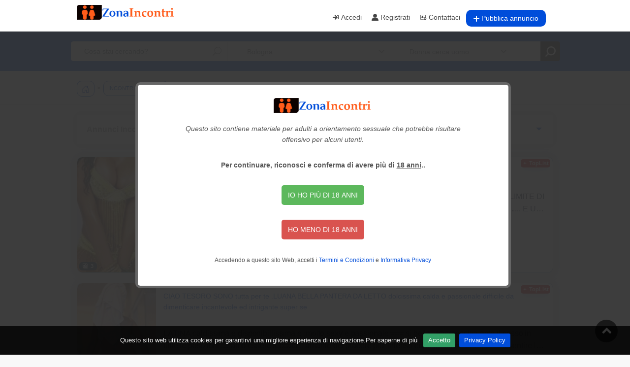

--- FILE ---
content_type: text/html; charset=UTF-8
request_url: https://www.zonaincontri.com/bologna/incontri/
body_size: 12756
content:

<!DOCTYPE html>
<html lang="it">
    <head>
        <meta http-equiv="X-UA-Compatible" content="IE=edge, chrome=1">
        <meta charset="utf-8">
        <meta name="content-language" content="it-it">
        <meta name="language" content="it-it">
        <meta name="viewport" content="width=device-width, initial-scale=1, maximum-scale=1, shrink-to-fit=no">
        <title>Annunci Incontri Bologna, Annunci incontri privati Bologna - Zonaincontri</title>
        <meta name="keywords" content="Annunci Incontri Bologna, incontri sesso Bologna, annunci privati Bologna">
        <meta name="description" content="Trova in Zonaincontri i migliori annunci privati per incontri a Bologna">
        <link href="www.zonaincontri.com/bologna/incontri/" rel="canonical">
        <meta name="robots" content="index, follow">
        <meta property="og:title" content="Annunci Incontri Bologna, Annunci incontri privati Bologna - Zonaincontri">
        <meta property="og:type" content="website">
        <meta property="og:url" content="www.zonaincontri.com/bologna/incontri/">
        <!-- Favicons-->
        <link rel="shortcut icon" href="https://www.zonaincontri.com/img/favicon.ico" type="image/x-icon">
        <!-- GOOGLE WEB FONT -->
        <link rel="stylesheet" href="https://www.zonaincontri.com/mypage/assets/icofont/icofont.min.css">
        <!-- BASE CSS -->
        <link rel="preload stylesheet" href="https://www.zonaincontri.com/css/bootstrap.min.css" as="style" />
        <link rel="preload stylesheet" href="https://www.zonaincontri.com/css/style.min.css" as="style" />
        <link rel="preload stylesheet" href="https://www.zonaincontri.com/css/vendors.min.css" as="style" />
        <link rel="preload stylesheet" href="https://www.zonaincontri.com/css/custom.min.css" as="style" />
        <link rel="preload stylesheet" href="https://www.zonaincontri.com/css/b_zona.min.css?1769717636" as="style" />
        <!-- YOUR CUSTOM CSS -->
    </head>
    <body>
        <div id="page" class="theia-exception">
                        <header class="header_in">
                <div class="container">
                    <div class="row">
                        <div class="col-lg-4 col-12">
                            <div id="logo">
                                <a href="https://www.zonaincontri.com">
                                <img src="https://www.zonaincontri.com/img/logo_sticky.png" width="200" height="30" alt="" class="logo_sticky">
                                </a>
                            </div>
                        </div>
                        <div class="col-lg-8 col-12">
                            <a href="#menu" class="btn_mobile">
                                <div class="hamburger hamburger--spin" id="hamburger">
                                    <div class="hamburger-box">
                                        <div class="hamburger-inner"></div>
                                    </div>
                                </div>
                            </a>
                            <nav id="menu" class="main-menu">
                                <ul>
                                                                                                       <li><span><a href="https://www.zonaincontri.com/login"><i class="icofont-sign-in"></i> Accedi</a></span></li>
                                    <li><span><a href="javascript:;" onclick="RedirectSignUp(); return false;"><i class="icofont-user-alt-7"></i> Registrati</a></span></li>
                                    <li><span><a href="javascript:;" onclick="RedirectContact(); return false;"><i class="icofont-contact-add"></i> Contattaci</a></span></li>
                                    <li><span><a href="https://www.zonaincontri.com/login/" class="btn_add" style="border-radius: 10px;"><img src="https://www.zonaincontri.com/img/plus.svg" alt="Pubblica annuncio"> Pubblica annuncio</a></span></li>
				                                </ul>
                            </nav>

                        </div>
                    </div>
                    <!-- /row -->
                </div>
                <!-- /container -->
            </header>

            <main>
                                <div id="results" style="background: #004dda;">
                    <div class="container">
                        <div class="row">
                            <div class="col-lg-12 col-md-8 col-2">
                                <a href="javascript:;" class="search_mob btn_search_mobile"></a> <!-- /open search panel -->
                                <div class="row no-gutters custom-search-input-2 inner">
                                    <div class="col-lg-4">
                                        <div class="form-group">
                                            <input class="form-control" type="text" name="searchtext" id="searchtext"  placeholder="Cosa stai cercando?">
                                            <i class="icon_search"></i>
                                        </div>
                                    </div>
                                    <div class="col-lg-4">
                                        <select class="wide" name="searchcity" id="searchcity">
                                            <option value="bologna">Bologna</option>
                                                                                        <option value="agrigento">Agrigento</option>
                                                                                        <option value="alessandria">Alessandria</option>
                                                                                        <option value="ancona">Ancona</option>
                                                                                        <option value="aosta">Aosta</option>
                                                                                        <option value="arezzo">Arezzo</option>
                                                                                        <option value="ascoli-piceno">Ascoli Piceno</option>
                                                                                        <option value="asti">Asti</option>
                                                                                        <option value="avellino">Avellino</option>
                                                                                        <option value="bari">Bari</option>
                                                                                        <option value="belluno">Belluno</option>
                                                                                        <option value="benevento">Benevento</option>
                                                                                        <option value="bergamo">Bergamo</option>
                                                                                        <option value="biella">Biella</option>
                                                                                        <option value="bologna">Bologna</option>
                                                                                        <option value="bolzano">Bolzano</option>
                                                                                        <option value="brescia">Brescia</option>
                                                                                        <option value="brindisi">Brindisi</option>
                                                                                        <option value="cagliari">Cagliari</option>
                                                                                        <option value="caltanissetta">Caltanissetta</option>
                                                                                        <option value="campobasso">Campobasso</option>
                                                                                        <option value="carbonia-iglesias">Carbonia-Iglesias</option>
                                                                                        <option value="caserta">Caserta</option>
                                                                                        <option value="catania">Catania</option>
                                                                                        <option value="catanzaro">Catanzaro</option>
                                                                                        <option value="chieti">Chieti</option>
                                                                                        <option value="como">Como</option>
                                                                                        <option value="cosenza">Cosenza</option>
                                                                                        <option value="cremona">Cremona</option>
                                                                                        <option value="crotone">Crotone</option>
                                                                                        <option value="cuneo">Cuneo</option>
                                                                                        <option value="enna">Enna</option>
                                                                                        <option value="ferrara">Ferrara</option>
                                                                                        <option value="firenze">Firenze</option>
                                                                                        <option value="foggia">Foggia</option>
                                                                                        <option value="forli-cesena">Forlì-Cesena</option>
                                                                                        <option value="frosinone">Frosinone</option>
                                                                                        <option value="genova">Genova</option>
                                                                                        <option value="gorizia">Gorizia</option>
                                                                                        <option value="grosseto">Grosseto</option>
                                                                                        <option value="imperia">Imperia</option>
                                                                                        <option value="isernia">Isernia</option>
                                                                                        <option value="l-aquila">L'Aquila</option>
                                                                                        <option value="la-spezia">La Spezia</option>
                                                                                        <option value="latina">Latina</option>
                                                                                        <option value="lecce">Lecce</option>
                                                                                        <option value="lecco">Lecco</option>
                                                                                        <option value="livorno">Livorno</option>
                                                                                        <option value="lodi">Lodi</option>
                                                                                        <option value="lucca">Lucca</option>
                                                                                        <option value="macerata">Macerata</option>
                                                                                        <option value="mantova">Mantova</option>
                                                                                        <option value="massa-carrara">Massa-Carrara</option>
                                                                                        <option value="matera">Matera</option>
                                                                                        <option value="medio-campidano">Medio Campidano</option>
                                                                                        <option value="messina">Messina</option>
                                                                                        <option value="milano">Milano</option>
                                                                                        <option value="modena">Modena</option>
                                                                                        <option value="napoli">Napoli</option>
                                                                                        <option value="novara">Novara</option>
                                                                                        <option value="nuoro">Nuoro</option>
                                                                                        <option value="ogliastra">Ogliastra</option>
                                                                                        <option value="olbia-tempio">Olbia-Tempio</option>
                                                                                        <option value="oristano">Oristano</option>
                                                                                        <option value="padova">Padova</option>
                                                                                        <option value="palermo">Palermo</option>
                                                                                        <option value="parma">Parma</option>
                                                                                        <option value="pavia">Pavia</option>
                                                                                        <option value="perugia">Perugia</option>
                                                                                        <option value="pesaro-e-urbino">Pesaro e Urbino</option>
                                                                                        <option value="pescara">Pescara</option>
                                                                                        <option value="piacenza">Piacenza</option>
                                                                                        <option value="pisa">Pisa</option>
                                                                                        <option value="pistoia">Pistoia</option>
                                                                                        <option value="pordenone">Pordenone</option>
                                                                                        <option value="potenza">Potenza</option>
                                                                                        <option value="prato">Prato</option>
                                                                                        <option value="ragusa">Ragusa</option>
                                                                                        <option value="ravenna">Ravenna</option>
                                                                                        <option value="reggio-calabria">Reggio Calabria</option>
                                                                                        <option value="reggio-emilia">Reggio Emilia</option>
                                                                                        <option value="rieti">Rieti</option>
                                                                                        <option value="rimini">Rimini</option>
                                                                                        <option value="roma">Roma</option>
                                                                                        <option value="rovigo">Rovigo</option>
                                                                                        <option value="salerno">Salerno</option>
                                                                                        <option value="sassari">Sassari</option>
                                                                                        <option value="savona">Savona</option>
                                                                                        <option value="siena">Siena</option>
                                                                                        <option value="siracusa">Siracusa</option>
                                                                                        <option value="sondrio">Sondrio</option>
                                                                                        <option value="taranto">Taranto</option>
                                                                                        <option value="teramo">Teramo</option>
                                                                                        <option value="terni">Terni</option>
                                                                                        <option value="torino">Torino</option>
                                                                                        <option value="trapani">Trapani</option>
                                                                                        <option value="trento">Trento</option>
                                                                                        <option value="treviso">Treviso</option>
                                                                                        <option value="trieste">Trieste</option>
                                                                                        <option value="udine">Udine</option>
                                                                                        <option value="varese">Varese</option>
                                                                                        <option value="venezia">Venezia</option>
                                                                                        <option value="verbania">Verbania</option>
                                                                                        <option value="vercelli">Vercelli</option>
                                                                                        <option value="verona">Verona</option>
                                                                                        <option value="vibo-valentia">Vibo Valentia</option>
                                                                                        <option value="vicenza">Vicenza</option>
                                                                                        <option value="viterbo">Viterbo</option>
                                                                                    </select>
                                    </div>
                                    <div class="col-lg-3">
                                        <select class="wide" name="searchcategory" id="searchcategory">
                                            <option value="donna-cerca-uomo">Donna cerca uomo</option>
                                                                                        <option value="donna-cerca-uomo">Donna Cerca Uomo</option>
                                                                                        <option value="escort">Escort</option>
                                                                                        <option value="sesso-telefonico">Sesso Telefonico</option>
                                                                                        <option value="trans">Trans</option>
                                                                                        <option value="uomo-cerca-uomo">Uomo Cerca Uomo</option>
                                                                                        <option value="uomo-cerca-donna">Uomo Cerca Donna</option>
                                                                                        <option value="donne-al-telefono">Donne al telefono</option>
                                                                                    </select>
                                    </div>
                                <input type="submit" onclick="SearchChangeCateglotyList(); return false;">
                                </div>
                            </div>
                        </div>
                        <!-- /row -->
                        <div class="search_mob_wp">
                            <div class="custom-search-input-2">
                                <div class="form-group">
                                    <input class="form-control" type="text" name="searchtext_m" id="searchtext_m"  placeholder="Cosa stai cercando...">
                                    <i class="icon_search"></i>
                                </div>
                                <div class="form-group">
                                        <select class="wide" name="searchcity_m" id="searchcity_m">
                                            <option value="bologna">Bologna</option>
                                                                                        <option value="agrigento">Agrigento</option>
                                                                                        <option value="alessandria">Alessandria</option>
                                                                                        <option value="ancona">Ancona</option>
                                                                                        <option value="aosta">Aosta</option>
                                                                                        <option value="arezzo">Arezzo</option>
                                                                                        <option value="ascoli-piceno">Ascoli Piceno</option>
                                                                                        <option value="asti">Asti</option>
                                                                                        <option value="avellino">Avellino</option>
                                                                                        <option value="bari">Bari</option>
                                                                                        <option value="belluno">Belluno</option>
                                                                                        <option value="benevento">Benevento</option>
                                                                                        <option value="bergamo">Bergamo</option>
                                                                                        <option value="biella">Biella</option>
                                                                                        <option value="bologna">Bologna</option>
                                                                                        <option value="bolzano">Bolzano</option>
                                                                                        <option value="brescia">Brescia</option>
                                                                                        <option value="brindisi">Brindisi</option>
                                                                                        <option value="cagliari">Cagliari</option>
                                                                                        <option value="caltanissetta">Caltanissetta</option>
                                                                                        <option value="campobasso">Campobasso</option>
                                                                                        <option value="carbonia-iglesias">Carbonia-Iglesias</option>
                                                                                        <option value="caserta">Caserta</option>
                                                                                        <option value="catania">Catania</option>
                                                                                        <option value="catanzaro">Catanzaro</option>
                                                                                        <option value="chieti">Chieti</option>
                                                                                        <option value="como">Como</option>
                                                                                        <option value="cosenza">Cosenza</option>
                                                                                        <option value="cremona">Cremona</option>
                                                                                        <option value="crotone">Crotone</option>
                                                                                        <option value="cuneo">Cuneo</option>
                                                                                        <option value="enna">Enna</option>
                                                                                        <option value="ferrara">Ferrara</option>
                                                                                        <option value="firenze">Firenze</option>
                                                                                        <option value="foggia">Foggia</option>
                                                                                        <option value="forli-cesena">Forlì-Cesena</option>
                                                                                        <option value="frosinone">Frosinone</option>
                                                                                        <option value="genova">Genova</option>
                                                                                        <option value="gorizia">Gorizia</option>
                                                                                        <option value="grosseto">Grosseto</option>
                                                                                        <option value="imperia">Imperia</option>
                                                                                        <option value="isernia">Isernia</option>
                                                                                        <option value="l-aquila">L'Aquila</option>
                                                                                        <option value="la-spezia">La Spezia</option>
                                                                                        <option value="latina">Latina</option>
                                                                                        <option value="lecce">Lecce</option>
                                                                                        <option value="lecco">Lecco</option>
                                                                                        <option value="livorno">Livorno</option>
                                                                                        <option value="lodi">Lodi</option>
                                                                                        <option value="lucca">Lucca</option>
                                                                                        <option value="macerata">Macerata</option>
                                                                                        <option value="mantova">Mantova</option>
                                                                                        <option value="massa-carrara">Massa-Carrara</option>
                                                                                        <option value="matera">Matera</option>
                                                                                        <option value="medio-campidano">Medio Campidano</option>
                                                                                        <option value="messina">Messina</option>
                                                                                        <option value="milano">Milano</option>
                                                                                        <option value="modena">Modena</option>
                                                                                        <option value="napoli">Napoli</option>
                                                                                        <option value="novara">Novara</option>
                                                                                        <option value="nuoro">Nuoro</option>
                                                                                        <option value="ogliastra">Ogliastra</option>
                                                                                        <option value="olbia-tempio">Olbia-Tempio</option>
                                                                                        <option value="oristano">Oristano</option>
                                                                                        <option value="padova">Padova</option>
                                                                                        <option value="palermo">Palermo</option>
                                                                                        <option value="parma">Parma</option>
                                                                                        <option value="pavia">Pavia</option>
                                                                                        <option value="perugia">Perugia</option>
                                                                                        <option value="pesaro-e-urbino">Pesaro e Urbino</option>
                                                                                        <option value="pescara">Pescara</option>
                                                                                        <option value="piacenza">Piacenza</option>
                                                                                        <option value="pisa">Pisa</option>
                                                                                        <option value="pistoia">Pistoia</option>
                                                                                        <option value="pordenone">Pordenone</option>
                                                                                        <option value="potenza">Potenza</option>
                                                                                        <option value="prato">Prato</option>
                                                                                        <option value="ragusa">Ragusa</option>
                                                                                        <option value="ravenna">Ravenna</option>
                                                                                        <option value="reggio-calabria">Reggio Calabria</option>
                                                                                        <option value="reggio-emilia">Reggio Emilia</option>
                                                                                        <option value="rieti">Rieti</option>
                                                                                        <option value="rimini">Rimini</option>
                                                                                        <option value="roma">Roma</option>
                                                                                        <option value="rovigo">Rovigo</option>
                                                                                        <option value="salerno">Salerno</option>
                                                                                        <option value="sassari">Sassari</option>
                                                                                        <option value="savona">Savona</option>
                                                                                        <option value="siena">Siena</option>
                                                                                        <option value="siracusa">Siracusa</option>
                                                                                        <option value="sondrio">Sondrio</option>
                                                                                        <option value="taranto">Taranto</option>
                                                                                        <option value="teramo">Teramo</option>
                                                                                        <option value="terni">Terni</option>
                                                                                        <option value="torino">Torino</option>
                                                                                        <option value="trapani">Trapani</option>
                                                                                        <option value="trento">Trento</option>
                                                                                        <option value="treviso">Treviso</option>
                                                                                        <option value="trieste">Trieste</option>
                                                                                        <option value="udine">Udine</option>
                                                                                        <option value="varese">Varese</option>
                                                                                        <option value="venezia">Venezia</option>
                                                                                        <option value="verbania">Verbania</option>
                                                                                        <option value="vercelli">Vercelli</option>
                                                                                        <option value="verona">Verona</option>
                                                                                        <option value="vibo-valentia">Vibo Valentia</option>
                                                                                        <option value="vicenza">Vicenza</option>
                                                                                        <option value="viterbo">Viterbo</option>
                                                                                    </select>
                                </div>
                                <div class="form-group">
                                        <select class="wide" name="searchcategory_m" id="searchcategory_m">
                                            <option value="donna-cerca-uomo">Donna cerca uomo</option>
                                                                                        <option value="donna-cerca-uomo">Donna Cerca Uomo</option>
                                                                                        <option value="escort">Escort</option>
                                                                                        <option value="sesso-telefonico">Sesso Telefonico</option>
                                                                                        <option value="trans">Trans</option>
                                                                                        <option value="uomo-cerca-uomo">Uomo Cerca Uomo</option>
                                                                                        <option value="uomo-cerca-donna">Uomo Cerca Donna</option>
                                                                                        <option value="donne-al-telefono">Donne al telefono</option>
                                                                                    </select>
                                </div>
                                <input type="submit" onclick="SearchChangeCateglotyListM(); return false;">
                            </div>
                        </div>
                        <!-- /search_mobile -->
                    </div>
                    <!-- /container -->
                </div>
                <div class="filters_listing sticky_horizontal">
                    <nav class="breadcrumb">
                        <div class="container">
                            
                        <ol class="btn-group btn-breadcrumb list-inline" style="margin: 0px 0 5px 0;">
                                <li>
                                        <div>
                                <a href="https://www.zonaincontri.com/" class="btn btn-outline-primary"><svg xmlns="http://www.w3.org/2000/svg" width="16" height="16" fill="currentColor" class="bi bi-house-door" viewBox="0 0 16 16">
    <path d="M8.354 1.146a.5.5 0 0 0-.708 0l-6 6A.5.5 0 0 0 1.5 7.5v7a.5.5 0 0 0 .5.5h4.5a.5.5 0 0 0 .5-.5v-4h2v4a.5.5 0 0 0 .5.5H14a.5.5 0 0 0 .5-.5v-7a.5.5 0 0 0-.146-.354L13 5.793V2.5a.5.5 0 0 0-.5-.5h-1a.5.5 0 0 0-.5.5v1.293zM2.5 14V7.707l5.5-5.5 5.5 5.5V14H10v-4a.5.5 0 0 0-.5-.5h-3a.5.5 0 0 0-.5.5v4z"/>
    </svg></a>
                                </li>
                         <li class="list-bcseo">
                             <a href="https://www.zonaincontri.com/bologna/incontri/" class="btn btn-outline-primary">
                                 <div itemprop="name" translate="no" class="notranslate">incontri Bologna</div>
                             </a>
                         </li>
    
                        </ol>
    
                                        </div>
                    </nav>
                    <!-- /container -->
                </div>
                <!-- /filters -->
                <div class="container margin_20">
                    <div role="tablist" class="add_bottom_0 accordion_2" id="tips">
                        <div class="card">
                            <div class="card-header" role="tab">
                                <h5 class="mb-0">
                                    <a data-bs-toggle="collapse" href="#incontri" aria-expanded="true" class=""><strong>Annunci Incontri<i class="indicator icofont-caret-down"></i></strong></a>
                                </h5>
                            </div>
                            <div id="incontri" class="collapse" role="tabpanel" data-bs-parent="#tips" style="">
                                <div class="card-body">
                                    <div class="notice d-flex rounded fw-bold border border-dashed p-1 mb-2" style="color: #004dda;">
                                        <div class="flex-stack flex-grow-1 ">
                                            <!--begin::Content-->
                                            <div class="fs-6 text-gray-700 " style="text-align: center;"> <span><small>Incontri</small></span> </div>
                                            <div class="fs-6 text-gray-700 mt-2" style="text-align: justify; padding: 10px 5px 10px 8px;">
                                                <span>
                                                    <small>
                                                        <h6><font face="Arial"><span style="font-size: 12.6px;">Gli incontri per sesso tra uomini e donne in Italia riflettono una varietà di dinamiche culturali e sociali. L'approccio verso il sesso e le relazioni varia considerevolmente da persona a persona, e ci sono molte sfaccettature da considerare. In alcune aree urbane e tra le fasce più giovani della popolazione, l'atteggiamento verso l'intimità sessuale può essere più aperto e libero, con una maggiore accettazione dell'incontro occasionale. Tuttavia, in contesti più tradizionali e conservatori, l'approccio può essere più riservato e orientato verso relazioni più impegnate.<br />
<br />
Internet e le app di incontri hanno rivoluzionato il modo in cui le persone si connettono per il sesso in Italia, offrendo un'ampia gamma di piattaforme che consentono agli individui di cercare e organizzare incontri in base ai propri desideri e preferenze. Questo ha portato a una maggiore facilità nell'incontrare persone con interessi sessuali simili, anche se ha anche sollevato preoccupazioni riguardo alla sicurezza e al consenso.<br />
<br />
È importante considerare anche il contesto culturale e religioso dell'Italia, che può influenzare le norme sociali e comportamentali riguardo al sesso e alle relazioni. Anche se l'Italia è un paese con una forte tradizione cattolica, negli ultimi decenni si è verificato un cambiamento nei valori e nelle pratiche sessuali, con un'apertura crescente verso l'espressione sessuale individuale.<br />
<br />
In generale, gli incontri per sesso in Italia riflettono una complessa intersezione di fattori culturali, sociali e personali, e le esperienze possono variare notevolmente da individuo a individuo e da regione a regione. </span></font><br></h6>
                                                    </small>
                                                </span>
                                            </div>
                                            <!--end::Content-->
                                        </div>
                                    </div>
                                </div>
                            </div>
                        </div>
                        <!-- /card -->
                    </div>
                    <div class="row">
                        <div class="col-lg-12">
                            <div id="list_data_lista_annunci" ></div>
                                                        <a href="https://www.zonaincontri.com/annuncio/baciami-da-per-tutto-sono-molto-disponibile-cgsxoi4791/?pr=14" target="_self">
                                <div class="item-card bordertop show-in-related-free-list">
                                                                        <div class="item-image-top"><img src="https://www.zonaincontri.com/social/content/uploads/photos/2022/01/tn/360x360_1641832214_2331135_bakeka20161010151815[1]_-_copia_-_copia_-_copia.jpg" alt="BACIAMI DA PER TUTTO !!! SONO MOLTO DISPONIBILE"> <span class="badge badge-conteggiofoto"><i class="icon_images"></i> 3</span></div>
                                                                        <div class="item-container ">
                                        <div class="item-card-container">
                                            <div class="item-content">
                                                <div class="item-heading">
                                                    <p class="item-title">
                                                        BACIAMI DA PER TUTTO !!! SONO MOLTO DISPONIBILE                                                    </p>
                                                </div>
                                                <span class="item-description onlydk">PER UN PIACERE INFINITO FIGA CALDA E SAPORITA,UNA VERA DEA DEL PIACERE SENZA LIMITE DI TEMPO, CUVE MOZZAFIARTO E PROFUMATO, PELLE VELLUTATA DA FAR GIRARE LA TESTA..... E UN LATO B TONDO DA IMPAZZIRE. BRAVISSIMA A PECORINA O COME VUOI IN TUTTE LE POSIZIONE .... MASSAGGIO PROSTATICO...MASSAGGI STIMOLANTE EROTICI.....CORPO SU CORPO CHIAMAMI â€¦3472685177. . ? Ti aspetto in ambiente tranquillo e riservato faccile parchegio.no sms, NON RISPONDO AI MESSAGGI Zona: ospedale maggiore</span>
                                                <div class="tagcard">
                                                                                                        <span class="badge-pill"><strong>38</strong> anni</span>
                                                                                                        <span translate="no" class="badge-pill"><i class="icon_pin_alt"></i> Bologna</span>
                                                                                                    </div>
                                            </div>
                                        </div>
                                    </div>
                                                                        <div class="badger-right"><span class="badge badge-top"><i class="icofont-star-alt-1 icofont-1x" align='left'></i> TopList</span></div>
                                                                    </div>
                            </a>
                                                        <a href="https://www.zonaincontri.com/annuncio/ciao-tesoro-sono-tutta-per-te-luana-bella-pantera-da-letto-dolcissima-calda-e-passionale-difficile-da-cgjqtl3362/?pr=14" target="_self">
                                <div class="item-card bordertop show-in-related-free-list">
                                                                        <div class="item-image-top"><img src="https://www.zonaincontri.com/social/content/uploads/photos/2021/09/tn/360x360_1631544326_2[6].jpg" alt="CIAO TESORO SONO tutta per te .LUANA  BELLA PANTERA DA LETTO dolcissima calda e passionale difficile da dimenticare incantevole ed intrigante super se"> <span class="badge badge-conteggiofoto"><i class="icon_images"></i> 3</span></div>
                                                                        <div class="item-container ">
                                        <div class="item-card-container">
                                            <div class="item-content">
                                                <div class="item-heading">
                                                    <p class="item-title">
                                                        CIAO TESORO SONO tutta per te .LUANA  BELLA PANTERA DA LETTO dolcissima calda e passionale difficile da dimenticare incantevole ed intrigante super se                                                    </p>
                                                </div>
                                                <span class="item-description onlydk">LATINA   caldissima e disponibillissima e ;molto sexy e passionale === si bella , trasgressiva amo il sesso in tutte le posizioni......amo essere leccata... amante del piacere piu' intenso ed estremo mi fa impazzire sentire la tua lingua calda dentro di me..... mentre facciamo un bel 69......senza fretta..completissima e disponibilissima!, amo farti godere di piacere....super bollente, sexy, indimenticabile, dolcissima tutta da gustare... sono assolutamente completa per soddisfare tutte le tue fantasie. ho tanta voglia di sentire il tuo calore... di sentire la tua lingua calda dentro di me... di farte un bell piano, piano... mentre facciamo un bel 69.. gustoso tutto per te... dove vuoi tu .. si vuoi godere intensamente, viene da me ... che sento una voglia incontrollabile di te. esperta in pom e culetto stretto da scopare chiamami 3482259299</span>
                                                <div class="tagcard">
                                                                                                        <span class="badge-pill"><strong>37</strong> anni</span>
                                                                                                        <span translate="no" class="badge-pill"><i class="icon_pin_alt"></i> Bologna</span>
                                                                                                    </div>
                                            </div>
                                        </div>
                                    </div>
                                                                        <div class="badger-right"><span class="badge badge-top"><i class="icofont-star-alt-1 icofont-1x" align='left'></i> TopList</span></div>
                                                                    </div>
                            </a>
                                                        <a href="https://www.zonaincontri.com/telefono-erotico-dal-vivo-a-basso-costo" target="_self">
                                <div class="item-card bordertop show-in-related-free-list">
                                    <div class=""><img src="/img/annuncio.jpg"></span></div>
                                </div>
                            </a>
                                                                                                    <a href="https://www.zonaincontri.com/annuncio/preferisco-riunioni-piu-lunghe-senza-pressioni-di-tempo-cgqab27539/?pr=14" target="_self">
                                <div class="item-card bordertop show-in-related-free-list">
                                                                        <div class="item-image-top"><img src="https://www.zonaincontri.com/social/content/uploads/photos/2026/01/tn/360x360_1768484032_1000000176.jpg" alt="Preferisco riunioni più lunghe... senza pressioni di tempo"> <span class="badge badge-conteggiofoto"><i class="icon_images"></i> 2</span></div>
                                                                        <div class="item-container ">
                                        <div class="item-card-container">
                                            <div class="item-content">
                                                <div class="item-heading">
                                                    <p class="item-title">
                                                        Preferisco riunioni più lunghe... senza pressioni di tempo                                                    </p>
                                                </div>
                                                <span class="item-description onlydk">Il tuo servizio speciale di massaggi e escort.

Creerò intense sensazioni di eccitazione e desiderio, che potranno portare a orgasmi più intensi quando sarà finalmente consentito il rilascio.

Professionale e discreto!

Atmosfera rilassata e piacevole! Solo io e te!

Se sei curioso e ami questo gioco con piacere, eccitazione e stimolazione?

Mandami un messaggio</span>
                                                <div class="tagcard">
                                                                                                        <span class="badge-pill"><strong>29</strong> anni</span>
                                                                                                        <span translate="no" class="badge-pill"><i class="icon_pin_alt"></i> <strong>Bologna</strong> (BAZZANO)</span>
                                                                                                    </div>
                                            </div>
                                        </div>
                                    </div>
                                                                    </div>
                            </a>
                                                        <a href="https://www.zonaincontri.com/annuncio/questa-bellezza-mozzafiato-vi-lascera-senza-parole-e-vi-abbagliera-come-un-miraggio-e-una-splendida-g-cgzji27413/?pr=14" target="_self">
                                <div class="item-card bordertop show-in-related-free-list">
                                                                        <div class="item-image-top"><img src="https://www.zonaincontri.com/social/content/uploads/photos/2026/01/tn/360x360_1767910635_fme860avuaijqk8.jpg_small.jpg" alt="Questa bellezza mozzafiato vi lascerà senza parole e vi abbaglierà come un miraggio. È una splendida giovane donna con lunghi capelli biondi. 🍀🍀😍"> <span class="badge badge-conteggiofoto"><i class="icon_images"></i> 0</span></div>
                                                                        <div class="item-container ">
                                        <div class="item-card-container">
                                            <div class="item-content">
                                                <div class="item-heading">
                                                    <p class="item-title">
                                                        Questa bellezza mozzafiato vi lascerà senza parole e vi abbaglierà come un miraggio. È una splendida giovane donna con lunghi capelli biondi. 🍀🍀😍                                                    </p>
                                                </div>
                                                <span class="item-description onlydk">Sono una bellissima donna con autentiche curve latine. Verifica possibile. Vieni a scoprirmi. Sono naturale e affettuosa. Dolce e preziosa, rara e indimenticabile, come un buon vino. Sta a te incontrarmi! Sarò la partner ideale per momenti indimenticabili. I miei servizi sono di qualità eccezionale. Perfetta per uomini calorosi, amichevoli, eleganti e piacevoli che desiderano trascorrere del tempo con una bella giovane donna. La mia priorità è offrirti un'esperienza da sogno. Quindi non esitare.                                          WHATSAPP:  393505725127 🍀❤️‍🩹💖.                           TELEGRAM : 🖤🖤Sabrinalaquee_n</span>
                                                <div class="tagcard">
                                                                                                        <span translate="no" class="badge-pill"><i class="icon_pin_alt"></i> <strong>Bologna</strong> (DOZZA)</span>
                                                                                                    </div>
                                            </div>
                                        </div>
                                    </div>
                                                                    </div>
                            </a>
                                                        <a href="https://www.zonaincontri.com/annuncio/questa-bellezza-mozzafiato-vi-lascera-senza-parole-e-vi-abbagliera-come-un-miraggio-e-una-splendida-g-cghik27322/?pr=14" target="_self">
                                <div class="item-card bordertop show-in-related-free-list">
                                                                        <div class="item-image-top"><img src="https://www.zonaincontri.com/social/content/uploads/photos/2026/01/tn/360x360_1767481970_fhdzkglvgaevbnj.jpg_small.jpg" alt="Questa bellezza mozzafiato vi lascerà senza parole e vi abbaglierà come un miraggio. È una splendida giovane donna con lunghi capelli biondi. 🍀🍀😍"> <span class="badge badge-conteggiofoto"><i class="icon_images"></i> 0</span></div>
                                                                        <div class="item-container ">
                                        <div class="item-card-container">
                                            <div class="item-content">
                                                <div class="item-heading">
                                                    <p class="item-title">
                                                        Questa bellezza mozzafiato vi lascerà senza parole e vi abbaglierà come un miraggio. È una splendida giovane donna con lunghi capelli biondi. 🍀🍀😍                                                    </p>
                                                </div>
                                                <span class="item-description onlydk">Sono una bellissima donna con autentiche curve latine. Verifica possibile. Vieni a scoprirmi. Sono naturale e affettuosa. Dolce e preziosa, rara e indimenticabile, come un buon vino. Sta a te incontrarmi! Sarò la partner ideale per momenti indimenticabili. I miei servizi sono di qualità eccezionale. Perfetta per uomini calorosi, amichevoli, eleganti e piacevoli che desiderano trascorrere del tempo con una bella giovane donna. La mia priorità è offrirti un'esperienza da sogno. Quindi non esitare.                                          WHATSAPP:  393505725127 🍀❤️‍🩹💖.                           TELEGRAM : 🖤🖤Sabrinalaquee_n</span>
                                                <div class="tagcard">
                                                                                                        <span class="badge-pill"><strong>28</strong> anni</span>
                                                                                                        <span translate="no" class="badge-pill"><i class="icon_pin_alt"></i> <strong>Bologna</strong> (SAN PIETRO IN CASALE)</span>
                                                                                                    </div>
                                            </div>
                                        </div>
                                    </div>
                                                                    </div>
                            </a>
                                                        <a href="https://www.zonaincontri.com/annuncio/questa-bellezza-mozzafiato-vi-lascera-senza-parole-e-vi-abbagliera-come-un-miraggio-e-una-splendida-g-cgilr27317/?pr=14" target="_self">
                                <div class="item-card bordertop show-in-related-free-list">
                                                                        <div class="item-image-top"><img src="https://www.zonaincontri.com/social/content/uploads/photos/2026/01/tn/360x360_1767391314_flktyd5acaaeptl.jpg_small.jpg" alt="Questa bellezza mozzafiato vi lascerà senza parole e vi abbaglierà come un miraggio. È una splendida giovane donna con lunghi capelli biondi. 🍀🍀😍"> <span class="badge badge-conteggiofoto"><i class="icon_images"></i> 0</span></div>
                                                                        <div class="item-container ">
                                        <div class="item-card-container">
                                            <div class="item-content">
                                                <div class="item-heading">
                                                    <p class="item-title">
                                                        Questa bellezza mozzafiato vi lascerà senza parole e vi abbaglierà come un miraggio. È una splendida giovane donna con lunghi capelli biondi. 🍀🍀😍                                                    </p>
                                                </div>
                                                <span class="item-description onlydk">Sono una bellissima donna con autentiche curve latine. Verifica possibile. Vieni a scoprirmi. Sono naturale e affettuosa. Dolce e preziosa, rara e indimenticabile, come un buon vino. Sta a te incontrarmi! Sarò la partner ideale per momenti indimenticabili. I miei servizi sono di qualità eccezionale. Perfetta per uomini calorosi, amichevoli, eleganti e piacevoli che desiderano trascorrere del tempo con una bella giovane donna. La mia priorità è offrirti un'esperienza da sogno. Quindi non esitare.                                          WHATSAPP:  393505725127 🍀❤️‍🩹💖.                           TELEGRAM : 🖤🖤Sabrinalaquee_n</span>
                                                <div class="tagcard">
                                                                                                        <span class="badge-pill"><strong>28</strong> anni</span>
                                                                                                        <span translate="no" class="badge-pill"><i class="icon_pin_alt"></i> <strong>Bologna</strong> (CASTIGLIONE DEI PEPOLI)</span>
                                                                                                    </div>
                                            </div>
                                        </div>
                                    </div>
                                                                    </div>
                            </a>
                                                        <a href="https://www.zonaincontri.com/annuncio/questa-bellezza-mozzafiato-vi-lascera-senza-parole-e-vi-abbagliera-come-un-miraggio-e-una-splendida-g-cgpox27315/?pr=14" target="_self">
                                <div class="item-card bordertop show-in-related-free-list">
                                                                        <div class="item-image-top"><img src="https://www.zonaincontri.com/social/content/uploads/photos/2026/01/tn/360x360_1767391214_fbr-vvyusaejosp.jpg_small.jpg" alt="Questa bellezza mozzafiato vi lascerà senza parole e vi abbaglierà come un miraggio. È una splendida giovane donna con lunghi capelli biondi. 🍀🍀😍"> <span class="badge badge-conteggiofoto"><i class="icon_images"></i> 0</span></div>
                                                                        <div class="item-container ">
                                        <div class="item-card-container">
                                            <div class="item-content">
                                                <div class="item-heading">
                                                    <p class="item-title">
                                                        Questa bellezza mozzafiato vi lascerà senza parole e vi abbaglierà come un miraggio. È una splendida giovane donna con lunghi capelli biondi. 🍀🍀😍                                                    </p>
                                                </div>
                                                <span class="item-description onlydk">Sono una bellissima donna con autentiche curve latine. Verifica possibile. Vieni a scoprirmi. Sono naturale e affettuosa. Dolce e preziosa, rara e indimenticabile, come un buon vino. Sta a te incontrarmi! Sarò la partner ideale per momenti indimenticabili. I miei servizi sono di qualità eccezionale. Perfetta per uomini calorosi, amichevoli, eleganti e piacevoli che desiderano trascorrere del tempo con una bella giovane donna. La mia priorità è offrirti un'esperienza da sogno. Quindi non esitare.                                          WHATSAPP:  393505725127 🍀❤️‍🩹💖.                           TELEGRAM : 🖤🖤Sabrinalaquee_n</span>
                                                <div class="tagcard">
                                                                                                        <span class="badge-pill"><strong>28</strong> anni</span>
                                                                                                        <span translate="no" class="badge-pill"><i class="icon_pin_alt"></i> <strong>Bologna</strong> (SAN GIOVANNI IN PERSICETO)</span>
                                                                                                    </div>
                                            </div>
                                        </div>
                                    </div>
                                                                    </div>
                            </a>
                                                        <a href="https://www.zonaincontri.com/annuncio/questa-bellezza-mozzafiato-vi-lascera-senza-parole-e-vi-abbagliera-come-un-miraggio-e-una-splendida-g-cgajh27084/?pr=14" target="_self">
                                <div class="item-card bordertop show-in-related-free-list">
                                                                        <div class="item-image-top"><img src="https://www.zonaincontri.com/social/content/uploads/photos/2025/12/tn/360x360_1766007016_fbr-vvyusaejosp.jpg_small.jpg" alt="Questa bellezza mozzafiato vi lascerà senza parole e vi abbaglierà come un miraggio. È una splendida giovane donna con lunghi capelli biondi. 🍀🍀😍"> <span class="badge badge-conteggiofoto"><i class="icon_images"></i> 0</span></div>
                                                                        <div class="item-container ">
                                        <div class="item-card-container">
                                            <div class="item-content">
                                                <div class="item-heading">
                                                    <p class="item-title">
                                                        Questa bellezza mozzafiato vi lascerà senza parole e vi abbaglierà come un miraggio. È una splendida giovane donna con lunghi capelli biondi. 🍀🍀😍                                                    </p>
                                                </div>
                                                <span class="item-description onlydk">Sono una bellissima donna con autentiche curve latine. Verifica possibile. Vieni a scoprirmi. Sono naturale e affettuosa. Dolce e preziosa, rara e indimenticabile, come un buon vino. Sta a te incontrarmi! Sarò la partner ideale per momenti indimenticabili. I miei servizi sono di qualità eccezionale. Perfetta per uomini calorosi, amichevoli, eleganti e piacevoli che desiderano trascorrere del tempo con una bella giovane donna. La mia priorità è offrirti un'esperienza da sogno. Quindi non esitare. WHATSAPP:  393505725127 🍀❤️‍🩹💖</span>
                                                <div class="tagcard">
                                                                                                        <span translate="no" class="badge-pill"><i class="icon_pin_alt"></i> <strong>Bologna</strong> (GRANAROLO DELL'EMILIA)</span>
                                                                                                    </div>
                                            </div>
                                        </div>
                                    </div>
                                                                    </div>
                            </a>
                                                        <a href="https://www.zonaincontri.com/annuncio/donna-sexy-colta-elegante-sofisticata-sono-molto-alta-e-molto-dominante-anche-dolce-in-tutte-le-posiz-cgjkz27061/?pr=14" target="_self">
                                <div class="item-card bordertop show-in-related-free-list">
                                                                        <div class="item-image-top"><img src="https://www.zonaincontri.com/social/content/uploads/photos/2025/12/tn/360x360_1765835629_fhdzkglvgaevbnj.jpg_small.jpg" alt="Donna sexy, colta, elegante, sofisticata, sono molto alta e molto dominante, anche dolce in tutte le posizioni🥰"> <span class="badge badge-conteggiofoto"><i class="icon_images"></i> 0</span></div>
                                                                        <div class="item-container ">
                                        <div class="item-card-container">
                                            <div class="item-content">
                                                <div class="item-heading">
                                                    <p class="item-title">
                                                        Donna sexy, colta, elegante, sofisticata, sono molto alta e molto dominante, anche dolce in tutte le posizioni🥰                                                    </p>
                                                </div>
                                                <span class="item-description onlydk">Ciao, sono una latina passionale che sa esattamente come realizzare i tuoi sogni. Con me potrete rilassarvi in totale privacy e discrezione e lasciarvi alle spalle la quotidianità. Amo sedurti con la mia bellezza naturale e autentica e offrirti momenti indimenticabili.
Che tu preferisca una tenera vicinanza o un divertimento eccitante e malizioso, sono aperto ai tuoi desideri e sarò felice di realizzarli. Fissa un appuntamento e trascorriamo insieme dei momenti fantastici.                                                             WHATSAPP :🖤🖤.   393505725127. 🍀💖.</span>
                                                <div class="tagcard">
                                                                                                        <span translate="no" class="badge-pill"><i class="icon_pin_alt"></i> <strong>Bologna</strong> (PORRETTA TERME)</span>
                                                                                                    </div>
                                            </div>
                                        </div>
                                    </div>
                                                                    </div>
                            </a>
                                                        <a href="https://www.zonaincontri.com/annuncio/donna-sexy-colta-elegante-sofisticata-sono-molto-alta-e-molto-dominante-anche-dolce-in-tutte-le-posiz-cgomu27041/?pr=14" target="_self">
                                <div class="item-card bordertop show-in-related-free-list">
                                                                        <div class="item-image-top"><img src="https://www.zonaincontri.com/social/content/uploads/photos/2025/12/tn/360x360_1765665344_fhdzkglvgaevbnj.jpg_small.jpg" alt="Donna sexy, colta, elegante, sofisticata, sono molto alta e molto dominante, anche dolce in tutte le posizioni🥰"> <span class="badge badge-conteggiofoto"><i class="icon_images"></i> 0</span></div>
                                                                        <div class="item-container ">
                                        <div class="item-card-container">
                                            <div class="item-content">
                                                <div class="item-heading">
                                                    <p class="item-title">
                                                        Donna sexy, colta, elegante, sofisticata, sono molto alta e molto dominante, anche dolce in tutte le posizioni🥰                                                    </p>
                                                </div>
                                                <span class="item-description onlydk">Ciao, sono una latina passionale che sa esattamente come realizzare i tuoi sogni. Con me potrete rilassarvi in totale privacy e discrezione e lasciarvi alle spalle la quotidianità. Amo sedurti con la mia bellezza naturale e autentica e offrirti momenti indimenticabili.
Che tu preferisca una tenera vicinanza o un divertimento eccitante e malizioso, sono aperto ai tuoi desideri e sarò felice di realizzarli. Fissa un appuntamento e trascorriamo insieme dei momenti fantastici.                                                             WHATSAPP :🖤🖤.   393505725127. 🍀💖.</span>
                                                <div class="tagcard">
                                                                                                        <span translate="no" class="badge-pill"><i class="icon_pin_alt"></i> <strong>Bologna</strong> (IMOLA)</span>
                                                                                                    </div>
                                            </div>
                                        </div>
                                    </div>
                                                                    </div>
                            </a>
                                                        <a href="https://www.zonaincontri.com/annuncio/donna-sexy-colta-elegante-sofisticata-sono-molto-alta-e-molto-dominante-anche-dolce-in-tutte-le-posiz-cgmqz26986/?pr=14" target="_self">
                                <div class="item-card bordertop show-in-related-free-list">
                                                                        <div class="item-image-top"><img src="https://www.zonaincontri.com/social/content/uploads/photos/2025/12/tn/360x360_1765408677_ffxlkkwvsaax6u_.jpg_small.jpg" alt="Donna sexy, colta, elegante, sofisticata, sono molto alta e molto dominante, anche dolce in tutte le posizioni🥰"> <span class="badge badge-conteggiofoto"><i class="icon_images"></i> 0</span></div>
                                                                        <div class="item-container ">
                                        <div class="item-card-container">
                                            <div class="item-content">
                                                <div class="item-heading">
                                                    <p class="item-title">
                                                        Donna sexy, colta, elegante, sofisticata, sono molto alta e molto dominante, anche dolce in tutte le posizioni🥰                                                    </p>
                                                </div>
                                                <span class="item-description onlydk">Ciao, sono una latina passionale che sa esattamente come realizzare i tuoi sogni. Con me potrete rilassarvi in totale privacy e discrezione e lasciarvi alle spalle la quotidianità. Amo sedurti con la mia bellezza naturale e autentica e offrirti momenti indimenticabili.
Che tu preferisca una tenera vicinanza o un divertimento eccitante e malizioso, sono aperto ai tuoi desideri e sarò felice di realizzarli. Fissa un appuntamento e trascorriamo insieme dei momenti fantastici.                                                             WHATSAPP :🖤🖤.   393505725127. 🍀💖.</span>
                                                <div class="tagcard">
                                                                                                        <span translate="no" class="badge-pill"><i class="icon_pin_alt"></i> <strong>Bologna</strong> (DOZZA)</span>
                                                                                                    </div>
                                            </div>
                                        </div>
                                    </div>
                                                                    </div>
                            </a>
                                                        <a href="https://www.zonaincontri.com/annuncio/offerta-di-pronto-senza-problemi-cgmwv26499/?pr=14" target="_self">
                                <div class="item-card bordertop show-in-related-free-list">
                                                                        <div class="item-container ">
                                        <div class="item-card-container">
                                            <div class="item-content">
                                                <div class="item-heading">
                                                    <p class="item-title">
                                                        OFFERTA DI PRONTO SENZA PROBLEMI                                                    </p>
                                                </div>
                                                <span class="item-description onlydk">Se desiderate che vi aiutiamo a pagare i vostri debiti, aumentare le vostre vendite o realizzare i vostri progetti, contattateci via e-mail: ( camillawenberg@gmail.com )
WhatsApp:  39 350 093 8260</span>
                                                <div class="tagcard">
                                                                                                        <span class="badge-pill"><strong>40</strong> anni</span>
                                                                                                        <span translate="no" class="badge-pill"><i class="icon_pin_alt"></i> <strong>Bologna</strong> (BOLOGNA)</span>
                                                                                                    </div>
                                            </div>
                                        </div>
                                    </div>
                                                                    </div>
                            </a>
                                                        <a href="https://www.zonaincontri.com/annuncio/donna-mora-casalinga-molto-sexy-bella-e-porca-mai-vista-prima-foto-reale-100-garantito-cgycy26016/?pr=14" target="_self">
                                <div class="item-card bordertop show-in-related-free-list">
                                                                        <div class="item-image-top"><img src="https://www.zonaincontri.com/social/content/uploads/photos/2025/10/tn/360x360_1760455110_gridart_20250917_220612433.jpg" alt="🇮🇹 DONNA MORA * CASALINGA MOLTO SEXY BELLA E PORCA 🔔 MAI VISTA PRIMA..... (FOTO REALE 100%) GARANTITO 👌"> <span class="badge badge-conteggiofoto"><i class="icon_images"></i> 4</span></div>
                                                                        <div class="item-container ">
                                        <div class="item-card-container">
                                            <div class="item-content">
                                                <div class="item-heading">
                                                    <p class="item-title">
                                                        🇮🇹 DONNA MORA * CASALINGA MOLTO SEXY BELLA E PORCA 🔔 MAI VISTA PRIMA..... (FOTO REALE 100%) GARANTITO 👌                                                    </p>
                                                </div>
                                                <span class="item-description onlydk">Un incantevole soffio di gioia… La compagnia perfetta per rendere i tuoi momenti più eccitanti davvero indimenticabili! Ti offro un’esperienza unica che non puoi lasciarti sfuggire. Sono una donna sensuale, dolce e appassionata, capace di farti vivere un incontro raffinato e travolgente. Il nostro sarà un momento prezioso, pensato per uomini che sanno apprezzare l’eleganza e la vera sensualità femminile. Di me dicono che ho un corpo incantevole, con un décolleté stupendo e un fondoschiena da premio Oscar, capace di trasformare i tuoi sogni in realtà. Un incontro che ti lascerà senza fiato, con classe e passione. Non anonimo.</span>
                                                <div class="tagcard">
                                                                                                        <span class="badge-pill"><strong>45</strong> anni</span>
                                                                                                        <span translate="no" class="badge-pill"><i class="icon_pin_alt"></i> <strong>Bologna</strong> (BOLOGNA)</span>
                                                                                                    </div>
                                            </div>
                                        </div>
                                    </div>
                                                                    </div>
                            </a>
                                                        <a href="https://www.zonaincontri.com/annuncio/donna-mora-casalinga-molto-sexy-bella-e-porca-mai-vista-prima-foto-reale-100-garantito-cgwrz26017/?pr=14" target="_self">
                                <div class="item-card bordertop show-in-related-free-list">
                                                                        <div class="item-container ">
                                        <div class="item-card-container">
                                            <div class="item-content">
                                                <div class="item-heading">
                                                    <p class="item-title">
                                                        🇮🇹 DONNA MORA * CASALINGA MOLTO SEXY BELLA E PORCA 🔔 MAI VISTA PRIMA..... (FOTO REALE 100%) GARANTITO 👌                                                    </p>
                                                </div>
                                                <span class="item-description onlydk">Un incantevole soffio di gioia… La compagnia perfetta per rendere i tuoi momenti più eccitanti davvero indimenticabili! Ti offro un’esperienza unica che non puoi lasciarti sfuggire. Sono una donna sensuale, dolce e appassionata, capace di farti vivere un incontro raffinato e travolgente. Il nostro sarà un momento prezioso, pensato per uomini che sanno apprezzare l’eleganza e la vera sensualità femminile. Di me dicono che ho un corpo incantevole, con un décolleté stupendo e un fondoschiena da premio Oscar, capace di trasformare i tuoi sogni in realtà. Un incontro che ti lascerà senza fiato, con classe e passione. Non anonimo.</span>
                                                <div class="tagcard">
                                                                                                        <span class="badge-pill"><strong>45</strong> anni</span>
                                                                                                        <span translate="no" class="badge-pill"><i class="icon_pin_alt"></i> <strong>Bologna</strong> (BOLOGNA)</span>
                                                                                                    </div>
                                            </div>
                                        </div>
                                    </div>
                                                                    </div>
                            </a>
                                                        <a href="https://www.zonaincontri.com/annuncio/finanziamento-offerta-di-prestito-gratuito-cgiwo25606/?pr=14" target="_self">
                                <div class="item-card bordertop show-in-related-free-list">
                                                                        <div class="item-container ">
                                        <div class="item-card-container">
                                            <div class="item-content">
                                                <div class="item-heading">
                                                    <p class="item-title">
                                                        FINANZIAMENTO / OFFERTA DI PRESTITO GRATUITO                                                    </p>
                                                </div>
                                                <span class="item-description onlydk">Per tutte le persone che hanno problemi di un prestito, mettiamo a vostra disposizione opportunità molto grande per realizzare il vostro bisogno e compiere i vostri progetti. Acquista una macchina nuova, costruisci una casa o per le tue esigenze personali. Mettiamo a vostra disposizione opportunità molto grande per realizzare il vostro bisogno, contattaci per maggiori dettagli. 
E-mail: daniel.sals@europe.com
Whatsapp:  393515338534</span>
                                                <div class="tagcard">
                                                                                                        <span translate="no" class="badge-pill"><i class="icon_pin_alt"></i> <strong>Bologna</strong> (BOLOGNA)</span>
                                                                                                    </div>
                                            </div>
                                        </div>
                                    </div>
                                                                    </div>
                            </a>
                                                        <a href="https://www.zonaincontri.com/annuncio/offerta-di-aiuto-finanziario-privato-con-contratto-legale-cghat24854/?pr=14" target="_self">
                                <div class="item-card bordertop show-in-related-free-list">
                                                                        <div class="item-image-top"><img src="https://www.zonaincontri.com/social/content/uploads/photos/2025/08/tn/360x360_1754316047_oip.jpeg" alt="Offerta di aiuto finanziario privato con contratto legale"> <span class="badge badge-conteggiofoto"><i class="icon_image"></i> 1</span></div>
                                                                        <div class="item-container ">
                                        <div class="item-card-container">
                                            <div class="item-content">
                                                <div class="item-heading">
                                                    <p class="item-title">
                                                        Offerta di aiuto finanziario privato con contratto legale                                                    </p>
                                                </div>
                                                <span class="item-description onlydk">Professionista offre supporto finanziario privato a persone con progetti personali, familiari o professionali.Viene offerto un accordo chiaro e personalizzato, con condizioni definite da contratto e senza procedure complicate.Requisiti di base:• Essere maggiorenni• Avere un documento d'identità valido• Avere entrate o attività dimostrabileRichiesta soggetta a valutazione. Attenzione seria e rispettosa, senza promesse ingannevoli.Contattaci attraverso questo mezzo per ulteriori informazioni.</span>
                                                <div class="tagcard">
                                                                                                        <span class="badge-pill"><strong>50</strong> anni</span>
                                                                                                        <span translate="no" class="badge-pill"><i class="icon_pin_alt"></i> <strong>Bologna</strong> (BOLOGNA)</span>
                                                                                                    </div>
                                            </div>
                                        </div>
                                    </div>
                                                                    </div>
                            </a>
                                                        <a href="https://www.zonaincontri.com/annuncio/offerta-speciale-di-soldi-5-ooo-9-ooo-ooo-cgocf24727/?pr=14" target="_self">
                                <div class="item-card bordertop show-in-related-free-list">
                                                                        <div class="item-container ">
                                        <div class="item-card-container">
                                            <div class="item-content">
                                                <div class="item-heading">
                                                    <p class="item-title">
                                                        OFFERTA SPECIALE DI SOLDI / 5.OOO - 9.OOO.OOO                                                    </p>
                                                </div>
                                                <span class="item-description onlydk">Per tutte le persone che hanno problemi di un prestito, sono un privato che presta di soldi da 2.OOO EURO - 9.OOO.OOO EURO. Acquista una macchina nuova, costruisci una casa e, infine, per le tue esigenze personali, mettiamo a vostra disposizione opportunit� molto grande per realizzare il vostro bisogno e compiere i vostri progetti, contattaci per maggiori dettagli. E-mail: camillawenberg@gmail.com
Whatsapp:  39 3517487626</span>
                                                <div class="tagcard">
                                                                                                        <span class="badge-pill"><strong>50</strong> anni</span>
                                                                                                        <span translate="no" class="badge-pill"><i class="icon_pin_alt"></i> Bologna</span>
                                                                                                    </div>
                                            </div>
                                        </div>
                                    </div>
                                                                    </div>
                            </a>
                                                        <a href="https://www.zonaincontri.com/annuncio/donna-sexy-colta-elegante-sofisticata-sono-molto-alta-e-molto-dominante-anche-dolce-in-tutte-le-posiz-cgzov24219/?pr=14" target="_self">
                                <div class="item-card bordertop show-in-related-free-list">
                                                                        <div class="item-image-top"><img src="https://www.zonaincontri.com/social/content/uploads/photos/2025/06/tn/360x360_1750234649_1000000305.jpg" alt="Donna sexy, colta, elegante, sofisticata, sono molto alta e molto dominante, anche dolce in tutte le posizioni🥰"> <span class="badge badge-conteggiofoto"><i class="icon_images"></i> 0</span></div>
                                                                        <div class="item-container ">
                                        <div class="item-card-container">
                                            <div class="item-content">
                                                <div class="item-heading">
                                                    <p class="item-title">
                                                        Donna sexy, colta, elegante, sofisticata, sono molto alta e molto dominante, anche dolce in tutte le posizioni🥰                                                    </p>
                                                </div>
                                                <span class="item-description onlydk">Ciao, sono una latina passionale che sa esattamente come realizzare i tuoi sogni. Con me potrete rilassarvi in totale privacy e discrezione e lasciarvi alle spalle la quotidianità. Amo sedurti con la mia bellezza naturale e autentica e offrirti momenti indimenticabili.
Che tu preferisca una tenera vicinanza o un divertimento eccitante e malizioso, sono aperto ai tuoi desideri e sarò felice di realizzarli. Fissa un appuntamento e trascorriamo insieme dei momenti fantastici. 
Telegram: @sabrinalee_n
WhatsApp 39350572517</span>
                                                <div class="tagcard">
                                                                                                        <span translate="no" class="badge-pill"><i class="icon_pin_alt"></i> <strong>Bologna</strong> (ZOLA PREDOSA)</span>
                                                                                                    </div>
                                            </div>
                                        </div>
                                    </div>
                                                                    </div>
                            </a>
                                                        <a href="https://www.zonaincontri.com/annuncio/mi-vergogno-nel-dirlo-quello-che-mi-e-successo-qui-e-stato-veramente-toccante-non-ho-piu-fiducia-in-q-cgzzx24104/?pr=14" target="_self">
                                <div class="item-card bordertop show-in-related-free-list">
                                                                        <div class="item-container ">
                                        <div class="item-card-container">
                                            <div class="item-content">
                                                <div class="item-heading">
                                                    <p class="item-title">
                                                        👩Mi vergogno nel dirlo, quello che mi è successo qui è stato veramente toccante. Non ho più fiducia in queste sporche troie. Leggete.👩                                                    </p>
                                                </div>
                                                <span class="item-description onlydk">Su questo portale trovi molte inserzioni di ragazze che si offrono per sesso che in realtà non corrispondono affatto a quello che offrono.La maggior parte delle foto e dei profili non sono reali, nè per foto nè per "servizi" che offrono.Ti indicano numeri di telefono o contatti soccial per poi proporre servizi a pagamento.Purtroppo per stare qui, loro pagano una quota di inserzione e quindi è automatico che poi ci chiedono soldi per scopare.Molti di noi, me compreso, siamo sati ingannati da queste false inserzioni... fortunatamente un giorno mi sono ritrovato su "https://sexygirl99.xyz/tracking?offer_id=83</span>
                                                <div class="tagcard">
                                                                                                        <span class="badge-pill"><strong>26</strong> anni</span>
                                                                                                        <span translate="no" class="badge-pill"><i class="icon_pin_alt"></i> <strong>Bologna</strong> ()</span>
                                                                                                    </div>
                                            </div>
                                        </div>
                                    </div>
                                                                    </div>
                            </a>
                                                        <a href="https://www.zonaincontri.com/annuncio/sono-una-nuova-escort-disponibile-in-questa-citta-cgjng23688/?pr=14" target="_self">
                                <div class="item-card bordertop show-in-related-free-list">
                                                                        <div class="item-image-top"><img src="https://www.zonaincontri.com/social/content/uploads/photos/2025/05/tn/360x360_1748163027_1000198025.jpg" alt="Sono una nuova escort disponibile in questa città ❤️‍🩹🎊"> <span class="badge badge-conteggiofoto"><i class="icon_image"></i> 1</span></div>
                                                                        <div class="item-container ">
                                        <div class="item-card-container">
                                            <div class="item-content">
                                                <div class="item-heading">
                                                    <p class="item-title">
                                                        Sono una nuova escort disponibile in questa città ❤️‍🩹🎊                                                    </p>
                                                </div>
                                                <span class="item-description onlydk">BELLEZZA, CLASSE, SENSUALITÀ E PASSIONE.. 🔥 QUALITÀ RIUNITE IN UN'UNICA DONNA FANTASTICA ED INIMITABILE...
 UN CORPO DA FAVOLA, TUTTO NATURALE... COME MI VEDI NELLE FOTO!!
 VIENI A VEDERE E VIVERE QUESTO SPETTACOLO DAL VIVO.  💯
 SE VUOI TOCCARE IL CIELO CON IL TUO DITO... NON ASPETTARE PIÙ... 🔥 PRENDI IL TELEFONO E CHIAMAMI.
 VI ASPETTO IN UN AMBIENTE TRANQUILLO E PRIVATO.
 SONO COME MI VEDI... BELLA E MOLTO DOLCE!!  💋💋
 FOTO AUTENTICHE!!  SENZA I SOLITI RIFIUTI❤</span>
                                                <div class="tagcard">
                                                                                                        <span class="badge-pill"><strong>26</strong> anni</span>
                                                                                                        <span translate="no" class="badge-pill"><i class="icon_pin_alt"></i> <strong>Bologna</strong> (BARICELLA)</span>
                                                                                                    </div>
                                            </div>
                                        </div>
                                    </div>
                                                                    </div>
                            </a>
                                                        <a href="https://www.zonaincontri.com/annuncio/sono-una-nuova-escort-disponibile-in-questa-citta-cghgs23094/?pr=14" target="_self">
                                <div class="item-card bordertop show-in-related-free-list">
                                                                        <div class="item-image-top"><img src="https://www.zonaincontri.com/social/content/uploads/photos/2025/04/tn/360x360_1744730556_1000002411.jpg" alt="Sono una nuova escort disponibile in questa città ❤️‍🩹🎊"> <span class="badge badge-conteggiofoto"><i class="icon_images"></i> 2</span></div>
                                                                        <div class="item-container ">
                                        <div class="item-card-container">
                                            <div class="item-content">
                                                <div class="item-heading">
                                                    <p class="item-title">
                                                        Sono una nuova escort disponibile in questa città ❤️‍🩹🎊                                                    </p>
                                                </div>
                                                <span class="item-description onlydk">BELLEZZA, CLASSE, SENSUALITÀ E PASSIONE.. 🔥 QUALITÀ RIUNITE IN UN'UNICA DONNA FANTASTICA ED INIMITABILE...
 UN CORPO DA FAVOLA, TUTTO NATURALE... COME MI VEDI NELLE FOTO!!
 VIENI A VEDERE E VIVERE QUESTO SPETTACOLO DAL VIVO.  💯
 SE VUOI TOCCARE IL CIELO CON IL TUO DITO... NON ASPETTARE PIÙ... 🔥 PRENDI IL TELEFONO E CHIAMAMI.
 VI ASPETTO IN UN AMBIENTE TRANQUILLO E PRIVATO.
 SONO COME MI VEDI... BELLA E MOLTO DOLCE!!  💋💋
 FOTO AUTENTICHE!!  SENZA I SOLITI RIFIUTI❤</span>
                                                <div class="tagcard">
                                                                                                        <span class="badge-pill"><strong>27</strong> anni</span>
                                                                                                        <span translate="no" class="badge-pill"><i class="icon_pin_alt"></i> <strong>Bologna</strong> (BOLOGNA)</span>
                                                                                                    </div>
                                            </div>
                                        </div>
                                    </div>
                                                                    </div>
                            </a>
                                                        <a href="https://www.zonaincontri.com/annuncio/sono-raffinata-pulita-e-simpatica-amo-il-mio-lavoro-amo-succhiare-e-fare-sesso-bollente-vieni-a-fare--cgvdo22525/?pr=14" target="_self">
                                <div class="item-card bordertop show-in-related-free-list">
                                                                        <div class="item-image-top"><img src="https://www.zonaincontri.com/social/content/uploads/photos/2025/03/tn/360x360_1741553157_fvhjbeqwaaacot8.jpg_small.jpg" alt="Sono raffinata, pulita e simpatica🥰 🥰🥰   Amo il mio lavoro, amo succhiare e fare sesso bollente  Vieni a fare il miglior sesso della tua vita🥰🥰🥰"> <span class="badge badge-conteggiofoto"><i class="icon_images"></i> 0</span></div>
                                                                        <div class="item-container ">
                                        <div class="item-card-container">
                                            <div class="item-content">
                                                <div class="item-heading">
                                                    <p class="item-title">
                                                        Sono raffinata, pulita e simpatica🥰 🥰🥰   Amo il mio lavoro, amo succhiare e fare sesso bollente  Vieni a fare il miglior sesso della tua vita🥰🥰🥰                                                    </p>
                                                </div>
                                                <span class="item-description onlydk">Puoi procurarmelo e soddisfare il mio desiderio?  Ne ho bisogno più volte al giorno.
 Voglio che un uomo sia ben curato e, se possibile, fatto la doccia prima di incontrarci.  Penso che l'igiene sia molto importante.
 Anche gli accompagnatori o gli accompagnatori sono benvenuti se non è troppo lontano.
 Se vuoi godertelo più a lungo, troveremo un hotel ❤️.        Telegramma: jenifermulle.          WhatsApp:  33689681096</span>
                                                <div class="tagcard">
                                                                                                        <span translate="no" class="badge-pill"><i class="icon_pin_alt"></i> <strong>Bologna</strong> (CASTIGLIONE DEI PEPOLI)</span>
                                                                                                    </div>
                                            </div>
                                        </div>
                                    </div>
                                                                    </div>
                            </a>
                                                        <a href="https://www.zonaincontri.com/annuncio/sono-raffinata-pulita-e-simpatica-amo-il-mio-lavoro-amo-succhiare-e-fare-sesso-bollente-vieni-a-fare--cgsut22458/?pr=14" target="_self">
                                <div class="item-card bordertop show-in-related-free-list">
                                                                        <div class="item-image-top"><img src="https://www.zonaincontri.com/social/content/uploads/photos/2025/03/tn/360x360_1741384627_fvhjbeqwaaacot8.jpg_small.jpg" alt="Sono raffinata, pulita e simpatica🥰 🥰🥰   Amo il mio lavoro, amo succhiare e fare sesso bollente  Vieni a fare il miglior sesso della tua vita🥰🥰🥰"> <span class="badge badge-conteggiofoto"><i class="icon_images"></i> 0</span></div>
                                                                        <div class="item-container ">
                                        <div class="item-card-container">
                                            <div class="item-content">
                                                <div class="item-heading">
                                                    <p class="item-title">
                                                        Sono raffinata, pulita e simpatica🥰 🥰🥰   Amo il mio lavoro, amo succhiare e fare sesso bollente  Vieni a fare il miglior sesso della tua vita🥰🥰🥰                                                    </p>
                                                </div>
                                                <span class="item-description onlydk">Puoi procurarmelo e soddisfare il mio desiderio?  Ne ho bisogno più volte al giorno.
 Voglio che un uomo sia ben curato e, se possibile, fatto la doccia prima di incontrarci.  Penso che l'igiene sia molto importante.
 Anche gli accompagnatori o gli accompagnatori sono benvenuti se non è troppo lontano.
 Se vuoi godertelo più a lungo, troveremo un hotel ❤️.        Telegramma: jenifermulle.          WhatsApp:  33689681096</span>
                                                <div class="tagcard">
                                                                                                        <span translate="no" class="badge-pill"><i class="icon_pin_alt"></i> <strong>Bologna</strong> (CASTELLO DI SERRAVALLE)</span>
                                                                                                    </div>
                                            </div>
                                        </div>
                                    </div>
                                                                    </div>
                            </a>
                                                        <a href="https://www.zonaincontri.com/annuncio/sono-sabrina-una-donna-dinamica-e-piena-di-gioia-sono-disponibile-per-renderti-felice-e-farti-dimenti-cgcuo22418/?pr=14" target="_self">
                                <div class="item-card bordertop show-in-related-free-list">
                                                                        <div class="item-image-top"><img src="https://www.zonaincontri.com/social/content/uploads/photos/2025/03/tn/360x360_1741114639_fjghjsmucaazha4.jpg" alt="Sono Sabrina, una donna dinamica e piena di gioia, sono disponibile per renderti felice e farti dimenticare tutti i tuoi problemi, tesoro, vieni❣️🌹"> <span class="badge badge-conteggiofoto"><i class="icon_images"></i> 0</span></div>
                                                                        <div class="item-container ">
                                        <div class="item-card-container">
                                            <div class="item-content">
                                                <div class="item-heading">
                                                    <p class="item-title">
                                                        Sono Sabrina, una donna dinamica e piena di gioia, sono disponibile per renderti felice e farti dimenticare tutti i tuoi problemi, tesoro, vieni❣️🌹                                                    </p>
                                                </div>
                                                <span class="item-description onlydk">una ragazza molto simpatica, sono molto affettuosa quando vuoi e intendo quando ne hai bisogno, educata, divertente, mi piace divertirmi, sono una persona di mentalità aperta, non vorrai mai lasciare il mio posto.  Amerai il mio buon gusto e il mio modo di essere.
 Sono una ragazza sportiva e molto ordinata, anche molto pulita.  Mi piacciono i programmi serali, le giornate soleggiate e tante attività.
 Mi piacerebbe incontrare uomini interessanti, puliti ed educati.  Ti suggerisco di dimenticare l'orologio e sfruttare appieno ogni momento, hai il coraggio?  Riesco a tenere il passo, dovrei provare GOOGLE CHAT: santhesemagnificat@gmail.com.                   Telegramma: Sabrinalee_n</span>
                                                <div class="tagcard">
                                                                                                        <span translate="no" class="badge-pill"><i class="icon_pin_alt"></i> <strong>Bologna</strong> (GRIZZANA MORANDI)</span>
                                                                                                    </div>
                                            </div>
                                        </div>
                                    </div>
                                                                    </div>
                            </a>
                                                        <a href="https://www.zonaincontri.com/annuncio/sono-sabrina-una-donna-dinamica-e-piena-di-gioia-sono-disponibile-per-renderti-felice-e-farti-dimenti-cgazc22409/?pr=14" target="_self">
                                <div class="item-card bordertop show-in-related-free-list">
                                                                        <div class="item-image-top"><img src="https://www.zonaincontri.com/social/content/uploads/photos/2025/03/tn/360x360_1740957750_fyh_n9vuuaav6kx.jpg" alt="Sono Sabrina, una donna dinamica e piena di gioia, sono disponibile per renderti felice e farti dimenticare tutti i tuoi problemi, tesoro, vieni❣️🌹"> <span class="badge badge-conteggiofoto"><i class="icon_images"></i> 0</span></div>
                                                                        <div class="item-container ">
                                        <div class="item-card-container">
                                            <div class="item-content">
                                                <div class="item-heading">
                                                    <p class="item-title">
                                                        Sono Sabrina, una donna dinamica e piena di gioia, sono disponibile per renderti felice e farti dimenticare tutti i tuoi problemi, tesoro, vieni❣️🌹                                                    </p>
                                                </div>
                                                <span class="item-description onlydk">una ragazza molto simpatica, sono molto affettuosa quando vuoi e intendo quando ne hai bisogno, educata, divertente, mi piace divertirmi, sono una persona di mentalità aperta, non vorrai mai lasciare il mio posto.  Amerai il mio buon gusto e il mio modo di essere.
 Sono una ragazza sportiva e molto ordinata, anche molto pulita.  Mi piacciono i programmi serali, le giornate soleggiate e tante attività.
 Mi piacerebbe incontrare uomini interessanti, puliti ed educati.  Ti suggerisco di dimenticare l'orologio e sfruttare appieno ogni momento, hai il coraggio?  Riesco a tenere il passo, dovrei provare GOOGLE CHAT: santhesemagnificat@gmail.com.                   Telegramma: Sabrinale_en</span>
                                                <div class="tagcard">
                                                                                                        <span translate="no" class="badge-pill"><i class="icon_pin_alt"></i> <strong>Bologna</strong> (CASTIGLIONE DEI PEPOLI)</span>
                                                                                                    </div>
                                            </div>
                                        </div>
                                    </div>
                                                                    </div>
                            </a>
                                                    </div>
                    </div>
                    <div class="pagination__wrapper add_bottom_30">
                        <ul class="pagination">
                        <ul class="pagination"><li><a class="active">1</a></li> <li><a class="disactive" href="?page=2">2</a></li> <li><a class="disactive" href="?page=3">3</a></li> <li><a href="?page=2">&#10095;</a></li></ul>                    </div>
                    <!-- /row-->
                </div>
            </main>
            <!--/main-->
                    <footer class="plus_border">
                <div class="container" style="padding-right: 0px; padding-top: 15px; padding-bottom: 15px;">
                        <div class="row" style="padding: 0px 0 0 0; line-height: 1.6; font-size: 0.775rem;">
                                <div class="col-lg-7">
				&copy; 2018 - 2026  - Realizzazione creativa e tecnica CG - P.IVA 10528310013 - Torino                                </div>
				<div class="col-lg-5">
					<ul id="additional_links" style="padding: 0px 0 0 0; line-height: 1.6; font-size: 0.775rem;">
						<li><a href="https://www.zonaincontri.com/termini_e_condizioni">Termini e Condizioni</a></li>
						<li><a href="https://www.zonaincontri.com/informativa_privacy">Informativa Privacy</a></li>
						<li><a href="https://www.zonaincontri.com/cookie_policy">Cookie Policy</a></li>
					</ul>
				</div>

                        </div>
                </div>
        </footer>



        </div>
        <!-- page -->
        <div id="toTop"></div>
        <!-- Back to top button -->
        <!-- COMMON SCRIPTS -->
        <script src="https://www.zonaincontri.com/js/common_scripts.min.js"></script>
        <script src="https://www.zonaincontri.com/mypage/assets/js/Fac_custom.min.js?1769717636"></script>
        <!-- SPECIFIC SCRIPTS -->
        <script src="https://www.zonaincontri.com/js/jquery.cookiebar.js"></script>
        <script>
                $(document).ready(function() {
                        'use strict';
                        $.cookieBar({
                                fixed: true
                        });
                });
        </script>
        <script src="https://www.zonaincontri.com/js/functions.min.js"></script>
        <script src="https://www.zonaincontri.com/mypage/assets/js/jquery.redirect.js"></script>
        <!--end::Page Vendors Javascript-->                                                 <div class="modal fade bs-example-modal-lg" id="dataModalContact" tabindex="-1" role="dialog" aria-labelledby="myLargeModalLabel" aria-hidden="true">
                                                        <div class="modal-dialog modal-lg">
                                                                <div class="modal-body">
                                                                        <div class="modal-content">
                                                                                <div class="modal-header">
                                                                        <div id="logo">
                                                                                <img src="https://www.zonaincontri.com/img/logo_sticky.png" width="165" height="35" alt="" class="logo_sticky">
                                                                        </div>
                                                                                <button type="button" class="btn-close" data-bs-dismiss="modal" aria-label="Close"></button>
                                                                                </div>
                                                                                <div class="modal-body" id="employee_contact">
                                                                                </div>
                                                                        </div>
                                                                </div>
                                                        </div>
                                                </div>

                                                <div class="modal fade" id="dataModalInfo" tabindex="-1" role="dialog" aria-labelledby="myLargeModalLabel" aria-hidden="true">
                                                        <div class="modal-dialog  modal-dialog-centered  modal-sm">
                                                                <div class="modal-body">
                                                                        <div class="modal-content" style="background-color: #e1e8e2;">
                                                                                <div class="modal-header">
                                                                                        <h4 class="modal-title">Info</h4>
                                                                                <button type="button" class="btn-close" data-bs-dismiss="modal" aria-label="Close"></button>
                                                                                </div>
                                                                                <div class="modal-body" id="employee_info">
                                                                                </div>
                                                                        </div>
                                                                </div>
                                                        </div>
                                                </div>
    </body>
</html>


--- FILE ---
content_type: text/css
request_url: https://www.zonaincontri.com/css/b_zona.min.css?1769717636
body_size: 2862
content:
.btn-outline-primary{border:2px solid #004dda!important;color:#004dda!important;background-color:#fff!important}.item-card{margin:20px auto 0;display:-webkit-box;display:-ms-flexbox;display:flex;background-color:#fff}.item-description,.item-title a{display:-webkit-box!important;-webkit-box-orient:vertical!important;-webkit-line-clamp:2!important}.bordertop{border:1px solid #307abb;border-radius:10px;outline:0;max-height:182px;-webkit-backface-visibility:hidden;-moz-backface-visibility:hidden;-webkit-transform:translate3d(0,0,0);-moz-transform:translate3d(0,0,0)}.item-card .item-image-top{position:relative;width:160px;min-width:160px;height:234px;min-height:234px;overflow:hidden;background-size:cover;background-position:50%;border-top-left-radius:9px;border-bottom-left-radius:9px}.item-card .item-image-top>img{position:absolute;width:100%;height:100%;-o-object-fit:cover;object-fit:cover}.item-card .item-container{padding:15px;-webkit-box-flex:1;-ms-flex:1;flex:1;-webkit-box-orient:vertical;-webkit-box-direction:normal;-ms-flex-direction:column;flex-direction:column;display:flex;cursor:pointer}.item-card .item-card-container,.item-card .item-content{-webkit-box-flex:1;-webkit-box-direction:normal;display:-webkit-box;display:-ms-flexbox;display:flex}.item-card .item-card-container{-ms-flex:1;flex:1;-webkit-box-orient:horizontal;-ms-flex-direction:row;flex-direction:row;position:relative;word-wrap:break-word;word-break:break-word}.item-card h3,.tagcard .badge-pill{word-wrap:break-word;word-break:break-all}.item-card .item-content{-webkit-box-orient:vertical;-ms-flex-flow:column wrap;flex-flow:column wrap;-ms-flex-positive:1;flex-grow:1}.item-card .item-heading{display:-webkit-box;display:-ms-flexbox;display:flex;-ms-flex-wrap:nowrap;flex-wrap:nowrap;padding-right:5px;max-width:calc(100% - 5px)}.item-description{letter-spacing:-.1px;word-spacing:0px;word-break:break-word;margin-top:0;word-wrap:break-word;overflow-wrap:break-word;overflow:hidden;text-overflow:ellipsis!important;max-height:none}.item-card h3{font-size:18px;letter-spacing:0;word-spacing:0px;font-weight:500;margin-bottom:.3rem;color:#2e2e2e}.item-title a,.tagcard .badge-pill strong{font-weight:600}.btn-primary-right{float:right}@media (max-width:576px){.item-title{font-size:1em;line-height:19px}.bordertop{max-height:166px}.item-card .item-image-top{width:120px;min-width:120px;height:163px;min-height:163px;overflow:hidden;background-size:cover;background-position:50%}.item-card h3{font-size:.8em}.item-description{font-size:.8em;line-height:1.3;margin-top:5px;overflow:hidden;max-height:32px}.block-with-text{line-height:1.2em!important;max-height:2.4em!important}.item-title a{-webkit-line-clamp:1!important}}.badge-conteggiofoto i{padding-right:3px;margin-right:2px}.badge-pill{-webkit-border-radius:10rem;border-radius:2px;padding-right:.6em;padding-left:.6em}.badge-primary{background-color:#4285f4!important}.badge-danger,.btn-danger.dropdown-toggle{background-color:#ff3547!important}.badge-warning,.btn-warning.dropdown-toggle{background-color:#f80!important}.badge-success,.btn-success.dropdown-toggle{background-color:#00c851!important}.badge-info,.btn-info.dropdown-toggle{background-color:#33b5e5!important}.badge-default,.btn-default.dropdown-toggle{background-color:#2bbbad!important}.badge-secondary,.btn-secondary.dropdown-toggle{background-color:#a6c!important}.badge-dark{background-color:#212121!important}.badge-primarycolor{background-color:#be206b!important}.badge-blue{background-color:#428ecf!important}.badge-light{background-color:#e0e0e0!important;color:#000!important}.badge-gray{background-color:#f6f6f6!important;color:#878787!important;font-weight:300;border:1px solid #cdcdcd}.btn.btn-link{-webkit-box-shadow:none;box-shadow:none;background-color:transparent}.btn.btn-link.btn-link-primary{cursor:pointer;text-decoration:none!important;-webkit-transition:color .2s ease-in-out;-o-transition:color .2s ease-in-out;transition:color .2s ease-in-out;color:#be206b!important}.btn.btn-link.btn-link-primary:hover{color:#448bc6!important}.btn.btn-link:active,.btn.btn-link:focus,.btn.btn-link:hover{-webkit-box-shadow:none!important;box-shadow:none!important;background-color:transparent}.btn[class*=btn-outline-]{padding-top:.7rem;padding-bottom:.7rem}.btn[class*=btn-outline-].btn-lg{padding-top:.88rem;padding-bottom:.88rem}.btn[class*=btn-outline-].btn-md{padding-top:.58rem;padding-bottom:.58rem}.btn[class*=btn-outline-].btn-sm{padding-top:.38rem;padding-bottom:.38rem}.primary-ic{color:#4285f4!important}.primary-ic:focus,.primary-ic:hover{color:#4285f4}.btn-outline-primary:not([disabled]):not(.disabled).active,.btn-outline-primary:not([disabled]):not(.disabled):active,.show>.btn-outline-primary.dropdown-toggle{background-color:transparent!important;border-color:#4285f4!important}.btn-danger{background-color:#ff3547!important;color:#fff!important}.btn-danger:hover{background-color:#ff4f5e}.btn-danger.active,.btn-danger:active,.btn-danger:focus{background-color:#ce0012}.btn-danger.dropdown-toggle:focus,.btn-danger.dropdown-toggle:hover{background-color:#ff4f5e!important}.btn-danger:not([disabled]):not(.disabled).active,.btn-danger:not([disabled]):not(.disabled):active,.show>.btn-danger.dropdown-toggle{background-color:#ce0012!important}.btn-outline-danger{border:2px solid #ff3547!important;background-color:transparent!important;color:#ff3547!important}.btn-outline-danger.active,.btn-outline-danger:active,.btn-outline-danger:active:focus,.btn-outline-danger:focus,.btn-outline-danger:hover{border-color:#ff3547!important;background-color:transparent!important;color:#ff3547!important}.btn-outline-danger:not([disabled]):not(.disabled).active,.btn-outline-danger:not([disabled]):not(.disabled):active,.show>.btn-outline-danger.dropdown-toggle{background-color:transparent!important;border-color:#ff3547!important}.btn-warning{background-color:#f80!important;color:#fff!important}.btn-warning:hover{background-color:#ff941a}.btn-warning.active,.btn-warning:active,.btn-warning:focus{background-color:#995200}.btn-warning.dropdown-toggle:focus,.btn-warning.dropdown-toggle:hover{background-color:#ff941a!important}.warning-ic{color:#f80!important}.warning-ic:focus,.warning-ic:hover{color:#f80}.btn-outline-warning{border:2px solid #f80!important;background-color:transparent!important;color:#f80!important}.btn-outline-warning.active,.btn-outline-warning:active,.btn-outline-warning:active:focus,.btn-outline-warning:focus,.btn-outline-warning:hover{border-color:#f80!important;background-color:transparent!important;color:#f80!important}.btn-outline-warning:not([disabled]):not(.disabled).active,.btn-outline-warning:not([disabled]):not(.disabled):active,.show>.btn-outline-warning.dropdown-toggle{background-color:transparent!important;border-color:#f80!important}.btn-success{background-color:#00c851!important;color:#fff!important}.btn-success:hover{background-color:#00e25b}.btn-success.active,.btn-success:active,.btn-success:focus{background-color:#006228}.btn-success.dropdown-toggle:focus,.btn-success.dropdown-toggle:hover{background-color:#00e25b!important}.btn-success:not([disabled]):not(.disabled).active,.btn-success:not([disabled]):not(.disabled):active,.show>.btn-success.dropdown-toggle{background-color:#006228!important}.success-ic{color:#00c851!important}.success-ic:focus,.success-ic:hover{color:#00c851}.btn-outline-success{border:2px solid #00c851!important;background-color:transparent!important;color:#00c851!important}.btn-outline-success.active,.btn-outline-success:active,.btn-outline-success:active:focus,.btn-outline-success:focus,.btn-outline-success:hover{border-color:#00c851!important;background-color:transparent!important;color:#00c851!important}.btn-outline-success:not([disabled]):not(.disabled).active,.btn-outline-success:not([disabled]):not(.disabled):active,.show>.btn-outline-success.dropdown-toggle{background-color:transparent!important;border-color:#00c851!important}.btn-info{background-color:#33b5e5!important;color:#fff!important}.btn-info:hover{background-color:#4abde8}.btn-info.active,.btn-info:active,.btn-info:focus{background-color:#14799e}.btn-info.dropdown-toggle:focus,.btn-info.dropdown-toggle:hover{background-color:#4abde8!important}.btn-info:not([disabled]):not(.disabled).active,.btn-info:not([disabled]):not(.disabled):active,.show>.btn-info.dropdown-toggle{background-color:#14799e!important}.info-ic{color:#33b5e5!important}.info-ic:focus,.info-ic:hover{color:#33b5e5}.btn-outline-info{border:2px solid #33b5e5!important;background-color:transparent!important;color:#33b5e5!important}.btn-outline-info.active,.btn-outline-info:active,.btn-outline-info:active:focus,.btn-outline-info:focus,.btn-outline-info:hover{border-color:#33b5e5!important;background-color:transparent!important;color:#33b5e5!important}.btn-outline-info:not([disabled]):not(.disabled).active,.btn-outline-info:not([disabled]):not(.disabled):active,.show>.btn-outline-info.dropdown-toggle{background-color:transparent!important;border-color:#33b5e5!important}.btn-default{background-color:#2bbbad!important;color:#fff!important}.btn-default:hover{background-color:#30cfc0}.btn-default.active,.btn-default:active,.btn-default:focus{background-color:#186860}.btn-default.dropdown-toggle:focus,.btn-default.dropdown-toggle:hover{background-color:#30cfc0!important}.btn-default:not([disabled]):not(.disabled).active,.btn-default:not([disabled]):not(.disabled):active,.show>.btn-default.dropdown-toggle{background-color:#186860!important}.default-ic{color:#2bbbad!important}.default-ic:focus,.default-ic:hover{color:#2bbbad}.btn-outline-default{border:2px solid #2bbbad!important;background-color:transparent!important;color:#2bbbad!important}.btn-outline-default.active,.btn-outline-default:active,.btn-outline-default:active:focus,.btn-outline-default:focus,.btn-outline-default:hover{border-color:#2bbbad!important;background-color:transparent!important;color:#2bbbad!important}.btn-outline-default:not([disabled]):not(.disabled).active,.btn-outline-default:not([disabled]):not(.disabled):active,.show>.btn-outline-default.dropdown-toggle{background-color:transparent!important;border-color:#2bbbad!important}.btn-secondary.active,.btn-secondary:active,.btn-secondary:focus{background-color:#739}.btn-secondary.dropdown-toggle:focus,.btn-secondary.dropdown-toggle:hover{background-color:#b579d2!important}.btn-secondary:not([disabled]):not(.disabled).active,.btn-secondary:not([disabled]):not(.disabled):active,.show>.btn-secondary.dropdown-toggle{background-color:#be206b}.secondary-ic{color:#a6c!important}.secondary-ic:focus,.secondary-ic:hover{color:#a6c}.btn-outline-secondary{border:2px solid #448bc6!important;background-color:transparent!important;color:#448bc6!important}.btn-outline-secondary.active,.btn-outline-secondary:active,.btn-outline-secondary:active:focus,.btn-outline-secondary:focus,.btn-outline-secondary:hover{border-color:#235d90!important;background-color:transparent!important;color:#235d90!important}.btn-outline-secondary:not([disabled]):not(.disabled).active,.btn-outline-secondary:not([disabled]):not(.disabled):active,.show>.btn-outline-secondary.dropdown-toggle{background-color:transparent!important;border-color:#a6c!important}@media (max-width:991px) and (min-width:578px){.item-title{font-size:16px}.item-card .item-container{padding:13px 20px}}@media (min-width:1200px){.container{max-width:992px}}.loginpanel{max-width:480px;margin:1px auto 0}@media (min-width:768px){.collapse.dont-collapse-sm{display:block;height:auto!important;visibility:visible}}img,video{max-width:100%;vertical-align:middle}.masonry{transition:.5s ease-in-out;column-gap:10px;column-fill:initial}.masonry .brick{vertical-align:top;width:100%}.masonry .brick img{transition:.5s ease-in-out;backface-visibility:hidden;width:100%;margin-top:10px;max-height:900px;min-height:180px}.masonry .brick:hover img{opacity:1}.masonry.gutterless{column-gap:0}.masonry.gutterless .brick{margin-bottom:0}@media only screen and (min-width:768px) and (max-width:991px){.masonry{column-count:2}}@media only screen and (min-width:990px){.masonry{column-count:2}}@media only screen and (min-width:1024px){.desc{font-size:1.25em}.intro{letter-spacing:1px}.masonry{column-count:3}}@media (max-width:719px){.dropdown-toggle.ar{display:none}.dropdown-menu.ar{display:block;border-width:0;padding:0;margin:0;background-color:#f8f8f8}.dropdown-item.ar{padding:.5rem;color:rgba(0,0,0,.5)}}@media (min-width:992px){.btn-breadcrumb>* div{max-width:170px;white-space:nowrap;overflow:hidden;text-overflow:ellipsis;font-size:11px}}.btn,.dimoco_chekout span,.doc-title,.switch-label{text-transform:uppercase}.btn-breadcrumb .btn:last-child{padding:6px 14px;opacity:1}.btn-breadcrumb .btn:first-child{padding:6px 10px}.btn-breadcrumb .btn{border-radius:10px!important}@media screen and (max-width:719px){#navbarSupportedContent20{border-bottom-right-radius:10px!important;border-bottom-left-radius:10px!important}div.modalstories h5.modal-title.text-title.onlymobile{display:-webkit-box;-webkit-line-clamp:3;-webkit-box-orient:vertical;overflow:hidden}}.bordertop{border:.1px solid #307abb6e;min-height:fit-content!important;max-height:fit-content!important;height:fit-content!important}.bordertop .badge-top{position:absolute;right:5px!important;top:4px!important;background-color:#e10c0cf5;box-shadow:rgba(107,134,177,.25) 0 6px 16px -3px}.icon-top-listing:before{content:"\e915";color:#307abb!important}.item-card{box-shadow:0 .125rem 1.25rem 0 rgb(107 134 177 / 15%);border-radius:.7rem;overflow:hidden}.item-description{font-size:16px;color:#1f2f49}.item-title a{font-size:1em;line-height:1.2;overflow:hidden!important;text-overflow:ellipsis!important;overflow-wrap:break-word!important;max-height:none!important}.badge-conteggiofoto{bottom:0;position:absolute;display:flex;font-weight:500;background:rgba(3 13 31);margin:4px}.tagcard{margin-top:5px}.tagcard .badge-pill{background-color:#f3e4de6b;font-size:.78rem;color:#180303;box-sizing:border-box;border:0;padding:3px 7px;border-radius:8px;display:inline-block;margin-bottom:1px;font-weight:400;letter-spacing:-.4px;overflow:hidden;text-overflow:ellipsis;-webkit-box-orient:vertical;-webkit-line-clamp:1;max-height:24px}.detail.tagcard .badge-pill{font-size:.8rem;padding:6px 8px;max-height:none;margin-bottom:10px;background-color:#fff;border:2px solid #eef0f5}.categorylist{font-size:11px;color:#474747;font-weight:400}.btn-circle{width:30px;height:30px;text-align:center;padding:6px 0;font-size:12px;line-height:1.428571429;border-radius:15px;box-shadow:0 0 16px -3px rgb(109 118 145 / 30%);margin:0 .3rem}.btn-circle i{color:#be206b}.icon-whatsapp:before{color:#26d367}.btn-circle.btn-lg{width:68px;height:42px;font-size:18px;line-height:1.33;border-radius:12px;margin:auto}.btn-circle.btn-lg:hover{background-color:#eef0f5}.badge-top{padding:3px;border-radius:5px}.icon-top-listing:before{font-size:11px}@media (max-width:576px){.item-description{font-size:.9rem;margin:0;overflow:hidden;max-height:0}.item-card .item-container{padding:20px 10px 5px!important}.item-title{font-size:18px;line-height:22px;word-wrap:break-word;margin-bottom:10px;overflow-wrap:break-word;padding-top:3px}.bordertop .item-title{overflow:hidden;max-height:42px;margin-bottom:5px}}


--- FILE ---
content_type: application/javascript
request_url: https://www.zonaincontri.com/mypage/assets/js/Fac_custom.min.js?1769717636
body_size: 7548
content:
"use strict";var site_url=window.location.protocol+"//"+window.location.host+"/";function slugify(t){let e="\xe0\xe1\xe2\xe4\xe6\xe3\xe5āăą\xe7ćčđď\xe8\xe9\xea\xebēėęěğǵḧ\xee\xef\xedīį\xecłḿ\xf1ńǹň\xf4\xf6\xf2\xf3œ\xf8ō\xf5őṕŕř\xdfśšşșťț\xfb\xfc\xf9\xfaūǘůűųẃẍ\xff\xfdžźż\xb7/_,:;",i=RegExp(e.split("").join("|"),"g");return t.toString().toLowerCase().replace(/\s+/g,"-").replace(i,t=>"aaaaaaaaaacccddeeeeeeeegghiiiiiilmnnnnoooooooooprrsssssttuuuuuuuuuwxyyzzz------".charAt(e.indexOf(t))).replace(/&/g,"-and-").replace(/[^\w\-]+/g,"").replace(/\-\-+/g,"-").replace(/^-+/,"").replace(/-+$/,"")}function isEmailValid(t){let e=RegExp(/^[a-zA-Z0-9][\-_\.\+\!\#\$\%\&\'\*\/\=\?\^\`\{\|]{0,1}([a-zA-Z0-9][\-_\.\+\!\#\$\%\&\'\*\/\=\?\^\`\{\|]{0,1})*[a-zA-Z0-9]@[a-zA-Z0-9][-\.]{0,1}([a-zA-Z][-\.]{0,1})*[a-zA-Z0-9]\.[a-zA-Z0-9]{1,}([\.\-]{0,1}[a-zA-Z]){0,}[a-zA-Z0-9]{0,}$/i);return e.test(t)}function FormModificaAnnuncioAgente(t,e,i,a,n){$.redirect(site_url+"mypage/my_agente_modifica_annuncio.php",{id_activity:e,id_cover:i,id_annuncio:t,id_city:n})}function FormModificaAnnuncioGestore(t,e,i,a){$.redirect(site_url+"mypage/my_gestore_modifica_annuncio.php",{id_activity:e,id_cover:i,id_annuncio:t})}function FormSalvaConfigurazione(t){var e=$("#codice_899").val(),i=$("#codice_06").val(),a=$("#url_cdc").val(),n=$("#titolo").val();$.ajax({type:"POST",url:site_url+"mypage/includes/FormSalvaConfigurazione.php",data:"id_pagina="+t+"&titolo="+n+"&codice_899="+e+"&codice_06="+i+"&url_cdc="+a,cache:!1,success:function(t){"populate"==t.trim()?($("#details_activity").html('<div class="alert alert-success" role="alert"> <div class="alert-text">Operazione eseguita con successo!!!</div></div> <a href="'+site_url+'mypage/gestore" ><button class="btn btn-secondary">My Page</button></a> <a href="javascript:;" ><button class="btn btn-secondary" data-dismiss="modal" aria-label="Close">Rimani in questa pagina</button></a> <a href="'+site_url+'mypage/my_gestore_config_pagine.php" ><button class="btn btn-secondary">Configurazione inserita</button></a>'),$("#dataModal_details_activity").modal("show")):($("#details_activity").html(t),$("#dataModal_details_activity").modal("show"))}})}function AgentePubblicaAnnuncio(t,e){$.redirect(site_url+"/mypage/my_agente_pubblica_annuncio.php",{id_activity:t,id_city:e})}function GestorePubblicaAnnuncio(t){$.redirect(site_url+"/mypage/ad-insert.php",{user_id:t})}function CheckNrAnnunci(t){$.ajax({type:"POST",url:site_url+"mypage/includes/CheckNrAnnunci.php",data:"user_id="+t,cache:!1,success:function(e){var i=e.split("|");if("superato"==i[0].trim())return Swal.fire("Attenzione!","Gentile utente, puoi inserire fino a un massimo di <strong>"+i[1]+"</strong> annunci per volta al giorno. Grazie.","success"),!1;GestorePubblicaAnnuncio(t)}})}function AgenteListaAnnunci(t,e){$.redirect(site_url+"/mypage/my_list_annunci_agente.php",{id_activity:t,id_city:e})}function GestoreListaAnnunci(t,e){$.redirect(site_url+"/mypage/my_list_annunci_gestore.php",{id_activity:t,id_city:e})}function GestoreSalvaPagina(t){var e=$("#tipo_pagina_1").val(),i=$("#pagina_city").val(),a=$("#codice_899").val(),n=$("#codice_06").val(),o=$("#url_cdc").val(),s=$("#id_pagina").val(),c=$("#nome_pagina").val(),r=$("#titolo_superiore_dx").val(),l=$("#description_superiore_dx").val(),d=$("#titolo_sottofoto_dx").val(),u=$("#description_sottofoto_dx").val(),m=$("#titolo_sotto_sx").val(),p=$("#description_sotto_sx").val(),g=$("#titolo_sottofoto_sx").val(),f=$("#description_sottofoto_sx").val(),y=$("#tipo_pagina_1").val();$.ajax({type:"POST",url:site_url+"mypage/includes/GestoreSalvaPagina.php",data:"id_pagina="+s+"&id_image="+t+"&nome_pagina="+c+"&titolo_superiore_dx="+r+"&description_superiore_dx="+l+"&titolo_sottofoto_dx="+d+"&description_sottofoto_dx="+u+"&titolo_sotto_sx="+m+"&description_sotto_sx="+p+"&titolo_sottofoto_sx="+g+"&description_sottofoto_sx="+f+"&tipo_pagina="+e+"&codice_899="+a+"&codice_06="+n+"&url_cdc="+o+"&pagina_city="+i+"&type_category="+y,cache:!1,success:function(t){"populate"==t.trim()?($("#details_activity").html('<div class="alert alert-success" role="alert"> <div class="alert-text">Operazione eseguita con successo!!!</div></div> <a href="'+site_url+'mypage/gestore" ><button class="btn btn-secondary">My Page</button></a> <a href="javascript:;" ><button class="btn btn-secondary" data-dismiss="modal" aria-label="Close">Rimani in questa pagina</button></a> <a href="'+site_url+'mypage/my_list_annunci_gestore.php" ><button class="btn btn-secondary">Annunci pubblicati</button></a>'),$("#dataModal_details_activity").modal("show")):($("#details_activity").html(t),$("#dataModal_details_activity").modal("show"))}})}function GestoreSalvaPaginaCity(t,e,i,a){var n=$("#tipo_pagina").val(),o=$("#pagina_city").val(),s=$("#codice_899").val(),c=$("#codice_06").val(),r=$("#url_cdc").val(),l=$("#nome_pagina").val(),d=$("#titolo_superiore_dx").val(),u=$("#description_superiore_dx").val(),m=$("#titolo_sottofoto_dx").val(),p=$("#description_sottofoto_dx").val(),g=$("#titolo_sotto_sx").val(),f=$("#description_sotto_sx").val(),y=$("#titolo_sottofoto_sx").val(),h=$("#description_sottofoto_sx").val();$.ajax({type:"POST",url:site_url+"mypage/includes/GestoreSalvaPaginaCity.php",data:"id_pagina="+e+"&id_image="+t+"&nome_pagina="+l+"&titolo_superiore_dx="+d+"&description_superiore_dx="+u+"&titolo_sottofoto_dx="+m+"&description_sottofoto_dx="+p+"&titolo_sotto_sx="+g+"&description_sotto_sx="+f+"&titolo_sottofoto_sx="+y+"&description_sottofoto_sx="+h+"&tipo_pagina="+n+"&codice_899="+s+"&codice_06="+c+"&url_cdc="+r+"&pagina_city="+o+"&type_category="+a+"&id_city="+i,cache:!1,success:function(t){"populate"==t.trim()?($("#details_activity").html('<div class="alert alert-success" role="alert"> <div class="alert-text">Operazione eseguita con successo!!!</div></div> <a href="'+site_url+'mypage/gestore" ><button class="btn btn-secondary">My Page</button></a> <a href="javascript:;" ><button class="btn btn-secondary" data-dismiss="modal" aria-label="Close">Rimani in questa pagina</button></a> <a href="'+site_url+'mypage/my_list_annunci_gestore.php" ><button class="btn btn-secondary">Annunci pubblicati</button></a>'),$("#dataModal_details_activity").modal("show")):($("#details_activity").html(t),$("#dataModal_details_activity").modal("show"))}})}function GestoreSalvaActivity(){var t=$("#id_annuncio").val(),e=$("#id_activity").val(),i=$("#id_agente").val(),a=$("#id_image").val(),n=$("#activity_name").val(),o=$("#titolo_annuncio").val(),s=$("#description").val(),c=$("#type_category").val(),r=$("#phone").val(),l=$("#email").val(),d=$("#eta").val(),u=$("#city").val(),m=$("#comune").val(),p=$("#zona").val();$.ajax({type:"POST",url:site_url+"mypage/includes/GestoreSalvaActivity.php",data:"id_image="+a+"&id_activity="+e+"&id_agente="+i+"&activity_name="+n+"&titolo_annuncio="+o+"&description="+s+"&type_category="+c+"&phone="+r+"&email="+l+"&eta="+d+"&city="+u+"&comune="+m+"&zona="+p+"&id_annuncio="+t,cache:!1,success:function(t){"populate"==t.trim()?($("#details_activity").html('<div class="alert alert-success" role="alert"> <div class="alert-text">Operazione eseguita con successo!!!</div></div> <a href="'+site_url+'mypage/gestore" ><button class="btn btn-secondary">My Page</button></a> <a href="javascript:;" ><button class="btn btn-secondary" data-dismiss="modal" aria-label="Close">Rimani in questa pagina</button></a> <a href="'+site_url+'mypage/my_list_annunci_gestore.php" ><button class="btn btn-secondary">Annunci pubblicati</button></a>'),$("#dataModal_details_activity").modal("show")):($("#details_activity").html(t),$("#dataModal_details_activity").modal("show"))}})}function AgenteSalvaActivity(){var t=$("#id_activity").val(),e=$("#id_agente").val(),i=$("#id_image").val(),a=$("#activity_name").val(),n=$("#titolo_annuncio").val(),o=$("#titolo_annuncio_seo").val(),s=$("#description").val(),c=$("#description_seo").val(),r=$("#type_category").val(),l=$("#phone").val(),d=$("#email").val(),u=$("#codice_cv").val(),m=$("#city").val(),p=$("#comune").val(),g=$("#zona").val(),f=$("#note").val();$.ajax({type:"POST",url:site_url+"mypage/includes/AgenteSalvaActivity.php",data:"id_image="+i+"&id_activity="+t+"&id_agente="+e+"&activity_name="+a+"&titolo_annuncio="+n+"&description="+s+"&type_category="+r+"&phone="+l+"&email="+d+"&codice_cv="+u+"&city="+m+"&comune="+p+"&zona="+g+"&note="+f+"&titolo_annuncio_seo="+o+"&description_seo="+c,cache:!1,success:function(t){if("populate"==t.trim())$("#details_activity").html('<div class="alert alert-success" role="alert"> <div class="alert-text">Operazione eseguita con successo!!!</div></div> <a href="'+site_url+'mypage/agente" ><button class="btn btn-secondary">My Page</button></a> <a href="javascript:;" ><button class="btn btn-secondary" data-dismiss="modal" aria-label="Close">Rimani in questa pagina</button></a> <a href="'+site_url+'mypage/my_list_annunci_agente.php" ><button class="btn btn-secondary">Annunci pubblicati</button></a>'),$("#dataModal_details_activity").modal("show");else{if("BadWord"==t.trim())return Swal.fire("Attenzione!","L’inserzione \xe8 stata impedita dal sistema a causa di una violazione dei requisiti previsti e dei Termini e condizioni del sito.<br>Per maggiori informazioni inviare una email a: cgannunci@gmail.com","success"),!1;$("#details_activity").html(t),$("#dataModal_details_activity").modal("show")}}})}function InsertCommentUser(){var t=$("#username").val(),e=$("#email").val(),i=$("#commento").val(),a=$("#id_cliente").val();!1==isEmailValid(e)&&(Swal.fire({text:"Email errata!",icon:"warning",buttonsStyling:!1,confirmButtonText:"Ok!",customClass:{confirmButton:"btn btn-primary"}}),exit),""==t&&(Swal.fire({text:"Nome obbligatorio!",icon:"warning",buttonsStyling:!1,confirmButtonText:"Ok!",customClass:{confirmButton:"btn btn-primary"}}),exit),""==i&&(Swal.fire({text:"Commento obbligatorio!",icon:"warning",buttonsStyling:!1,confirmButtonText:"Ok!",customClass:{confirmButton:"btn btn-primary"}}),exit),$.ajax({type:"POST",url:site_url+"includes/SalvaCommento.php",data:"username="+t+"&email="+e+"&commento="+i+"&id_cliente="+a,success:function(t){"inserita"==t.trim()?Swal.fire({title:"Commento",html:"Commento inserito con successo<br>ed in attesa di <br>revisione</b>",icon:"success",buttonsStyling:!1,confirmButtonText:"Ok!",customClass:{confirmButton:"btn btn-primary"}}):"esiste_revisione"==t.trim()?Swal.fire({title:"Commento",html:"Hai un commento in <b>revisione</b>,<br>Grazie.",icon:"warning",buttonsStyling:!1,confirmButtonText:"Ok!",customClass:{confirmButton:"btn btn-primary"}}):"esiste_commento"==t.trim()&&Swal.fire({title:"Commento",html:"Commento in lista come utente,<br>Grazie.",icon:"warning",buttonsStyling:!1,confirmButtonText:"Ok!",customClass:{confirmButton:"btn btn-primary"}})}})}function load_data_operatrici_home(t="",e=1){var i=new FormData;i.append("query",t),i.append("page",e);var a=new XMLHttpRequest;a.open("POST",site_url+"/includes/process_load_operatrici_home.php"),a.send(i),a.onreadystatechange=function(){if(4==a.readyState&&200==a.status){var t=JSON.parse(a.responseText),e="",i=1;if(t.data.length>0)for(var n=0;n<t.data.length;n++)e+=t.data[n].foto,i++;else e+=' <div class="d-flex align-items-center bg-light-danger rounded p-5 mb-7"> <!--begin::Title--> <div class="d-flex flex-wrap fw-bold fs-6 mb-2 pe-2"><span class="menu-title" style="font-size: 1.3rem; font-weight: 600;">Nessun record trovato.</span></div> <!--end::Title--> </div>';document.getElementById("data_operatrici_home").innerHTML=e}}}function load_data_operatrici_categorie(t="",e=1,i,a){var n=new FormData;n.append("query",t),n.append("page",e),n.append("id_city",i),n.append("ViewOperatrici",a);var o=new XMLHttpRequest;o.open("POST",site_url+"/includes/process_load_operatrici_categorie.php"),o.send(n),o.onreadystatechange=function(){if(4==o.readyState&&200==o.status){var t=JSON.parse(o.responseText),e="",i=1;if(t.data.length>0)for(var a=0;a<t.data.length;a++)e+=t.data[a].foto,i++;else e+="";document.getElementById("data_operatrici_categorie").innerHTML=e}}}function load_data_lista_operatrici(t="",e=1,i){var a=new FormData;a.append("query",t),a.append("page",e),a.append("user_id",i);var n=new XMLHttpRequest;n.open("POST",site_url+"/mypage/includes/process_load_data_lista_operatrici.php"),n.send(a),n.onreadystatechange=function(){if(4==n.readyState&&200==n.status){var t=JSON.parse(n.responseText),e="",i=1;if(t.data.length>0)for(var a=0;a<t.data.length;a++)e+=t.data[a].foto,i++;else e+=' <div class="d-flex align-items-center bg-light-danger rounded p-5 mb-7"> <!--begin::Title--> <div class="d-flex flex-wrap fw-bold fs-6 mb-2 pe-2"><span class="menu-title" style="font-size: 1.3rem; font-weight: 600;">Nessun record trovato.</span></div> <!--end::Title--> </div>';document.getElementById("list_data_operatrici").innerHTML=e,document.getElementById("pagination_link_operatrici").innerHTML=t.pagination,$("html, body").animate({scrollTop:0},0)}}}function load_data_turni_ragazze(t="",e=1,i){var a=new FormData;a.append("query",t),a.append("page",e),a.append("nome",i);var n=new XMLHttpRequest;n.open("POST",site_url+"/mypage/includes/process_load_data_turni_ragazze.php"),n.send(a),n.onreadystatechange=function(){if(4==n.readyState&&200==n.status){var t=JSON.parse(n.responseText),e="",i=1;if(t.data.length>0)for(var a=0;a<t.data.length;a++)e+=t.data[a].foto,i++;else e+=' <div class="d-flex align-items-center bg-light-danger rounded p-5 mb-7"> <!--begin::Title--> <div class="d-flex flex-wrap fw-bold fs-6 mb-2 pe-2"><span class="menu-title" style="font-size: 1.3rem; font-weight: 600;">Nessun record trovato.</span></div> <!--end::Title--> </div>';document.getElementById("list_turni_ragazze").innerHTML=e,document.getElementById("pagination_turni_ragazze").innerHTML=t.pagination,$("html, body").animate({scrollTop:0},0)}}}function load_data_turno_operatrice(t="",e=1,i){var a=new FormData;a.append("query",t),a.append("page",e),a.append("nome",i);var n=new XMLHttpRequest;n.open("POST",site_url+"/mypage/includes/process_load_data_turno_operatrice.php"),n.send(a),n.onreadystatechange=function(){if(4==n.readyState&&200==n.status){var t=JSON.parse(n.responseText),e="",i=1;if(t.data.length>0)for(var a=0;a<t.data.length;a++)e+=t.data[a].foto,i++;else e+=' <div class="d-flex align-items-center bg-light-danger rounded p-5 mb-7"> <!--begin::Title--> <div class="d-flex flex-wrap fw-bold fs-6 mb-2 pe-2"><span class="menu-title" style="font-size: 1.3rem; font-weight: 600;">Nessun record trovato.</span></div> <!--end::Title--> </div>';document.getElementById("list_turni_ragazze").innerHTML=e,document.getElementById("pagination_turni_ragazze").innerHTML=t.pagination,$("html, body").animate({scrollTop:0},0)}}}function load_data_operatrici_categorie_header(t="",e=1,i,a){var n=new FormData;n.append("query",t),n.append("page",e),n.append("TypeCategory",i),n.append("ViewOperatrici",a);var o=new XMLHttpRequest;o.open("POST",site_url+"/includes/process_load_operatrici_categorie_header.php"),o.send(n),o.onreadystatechange=function(){if(4==o.readyState&&200==o.status){var t=JSON.parse(o.responseText),e="",i=1;if(t.data.length>0)for(var a=0;a<t.data.length;a++)e+=t.data[a].foto,i++;else e+="";document.getElementById("data_operatrici_categorie_header").innerHTML=e}}}function load_data_commenti_user(t="",e=1,i){var a=new FormData;a.append("query",t),a.append("page",e),a.append("user_id",i);var n=new XMLHttpRequest;n.open("POST",site_url+"/includes/process_load_data_commenti_user.php"),n.send(a),n.onreadystatechange=function(){if(4==n.readyState&&200==n.status){var t=JSON.parse(n.responseText),e="",i=1;if(t.data.length>0)for(var a=0;a<t.data.length;a++)e+=t.data[a].foto,i++;else e+=' <div class="d-flex align-items-center bg-light-danger rounded p-5 mb-7"> <!--begin::Title--> <div class="d-flex flex-wrap fw-bold fs-6 mb-2 pe-2"><span class="menu-title" style="font-size: 1.3rem; font-weight: 600;">Nessun commento trovato.</span></div> <!--end::Title--> </div>';document.getElementById("post_data_commenti").innerHTML=e,$("html, body").animate({scrollTop:0},0)}}}function load_data_lista_annunci_city(t="",e=1){var i=new FormData;i.append("query",t),i.append("page",e);var a=new XMLHttpRequest;a.open("POST",site_url+"/includes/process_load_data_lista_annunci.php"),a.send(i),a.onreadystatechange=function(){if(4==a.readyState&&200==a.status){var t=JSON.parse(a.responseText),e="",i=1;if(t.data.length>0)for(var n=0;n<t.data.length;n++)e+=t.data[n].foto,i++;else e+="";document.getElementById("list_data_annunci").innerHTML=e,document.getElementById("pagination_link_annunci").innerHTML=t.pagination,$("html, body").animate({scrollTop:0},0)}}}function load_data_avatar_operatrici_mobile(t="",e=1){var i=new FormData;i.append("query",t),i.append("page",e);var a=new XMLHttpRequest;a.open("POST",site_url+"/mypage/includes/process_load_data_avatar_operatrici_mobile.php"),a.send(i),a.onreadystatechange=function(){if(4==a.readyState&&200==a.status){var t=JSON.parse(a.responseText),e="",i=1;if(t.data.length>0)for(var n=0;n<t.data.length;n++)e+=t.data[n].foto,i++;else e+="";document.getElementById("list_data_operatrici").innerHTML=e,document.getElementById("pagination_link_operatrici").innerHTML=t.pagination,$("html, body").animate({scrollTop:0},0)}}}function load_data_lista_pagine(t="",e=1){var i=new FormData;i.append("query",t),i.append("page",e);var a=new XMLHttpRequest;a.open("POST",site_url+"/mypage/includes/process_load_data_lista_pagine.php"),a.send(i),a.onreadystatechange=function(){if(4==a.readyState&&200==a.status){var t=JSON.parse(a.responseText),e="",i=1;if(t.data.length>0)for(var n=0;n<t.data.length;n++)e+=t.data[n].foto,i++;else e+=' <div class="d-flex align-items-center bg-light-danger rounded p-5 mb-7"> <!--begin::Title--> <div class="d-flex flex-wrap fw-bold fs-6 mb-2 pe-2"><span class="menu-title" style="font-size: 1.3rem; font-weight: 600;">Nessun record trovato.</span></div> <!--end::Title--> </div>';document.getElementById("list_data_pagine").innerHTML=e,document.getElementById("pagination_link_pagine").innerHTML=t.pagination,$("html, body").animate({scrollTop:0},0)}}}function load_data_lista_annunci(t="",e=1,i){alert(i);var a=new FormData;a.append("query",t),a.append("page",e),a.append("id_s_category",i);var n=new XMLHttpRequest;n.open("POST",site_url+"/mypage/includes/process_load_data_lista_annunci.php"),n.send(a),n.onreadystatechange=function(){if(4==n.readyState&&200==n.status){var t=JSON.parse(n.responseText),e="",i=1;if(t.data.length>0){for(var a=0;a<t.data.length;a++)e+=t.data[a].foto,i++;alert(e)}else e+=' <div class="d-flex align-items-center bg-light-danger rounded p-5 mb-7"> <!--begin::Title--> <div class="d-flex flex-wrap fw-bold fs-6 mb-2 pe-2"><span class="menu-title" style="font-size: 1.3rem; font-weight: 600;">Nessun record trovato.</span></div> <!--end::Title--> </div>';document.getElementById("list_data_lista_annunci").innerHTML=e,document.getElementById("pagination_link_lista_annunci").innerHTML=t.pagination,$("html, body").animate({scrollTop:0},0)}}}function RedirectCityCat(t,e,i,a){$.redirect(site_url+i+"/"+a+"/",{id_city:t,id_categoria:e})}function RedirectListaCityPagina(t,e){$.ajax({type:"POST",url:site_url+"mypage/includes/RedirectListaCityPagina.php",data:"id_pagina="+t+"&id_image="+e,success:function(e){""==$(".collapsed").val()?($(".icofont"+t).css({color:"green"}),$(".color_link_"+t).css({color:"","font-size":"","font-weight":""})):($(".icofont"+t).css({color:"red"}),$(".color_link_"+t).css({color:"red","font-size":"120%","font-weight":"bold"})),$("#pagecity"+t).html(e)}})}function RedirectHomeCat(t,e,i){$.redirect(site_url,{id_city:t,id_categoria:e})}function RedirectAccessoRegistrato(t,e){$.redirect(site_url+"mypage/ad-insert.php",{user_id:e})}function RedirectAccountRegister(t,e,i){$("#loginbox").hide(),$.redirect(site_url+"account/",{id_city:t})}function RedirectLogin(t,e,i){$("#signupbox").hide(),$("#loginbox").show(),$.redirect(site_url+"login/",{id_city:t})}function RedirectSignUp(){$("#loginbox").hide(),$("#signupbox").show(),$.redirect(site_url+"signup/",{})}function RedirectPagine(t,e){$.redirect(site_url+t,{id_city:e})}function RedirectMyPage(t,e,i){$.redirect(site_url+"mypage/"+e,{user_id:t,id_city:i})}function RedirectCategorieCitta(t,e,i,a){$.redirect(site_url+e+"/"+a,{page:i,idCat:t,idB:e})}function ShowPhone(t,e,i){$.ajax({type:"POST",url:site_url+"mypage/includes/ShowPhone.php",data:"id_annuncio="+t+"&id_category="+e+"&id_city="+i,cache:!1,success:function(t){$("#phone_number_container").show().html()}})}function RedirectModificaPagine(t,e){$.redirect(site_url+"mypage/my_gestore_pubblica_pagina.php",{id_pagina:t,url:e})}function RedirectNuovaPagina(){$.redirect(site_url+"mypage/my_gestore_pubblica_pagina.php",{})}function RedirectModificaPagina(t,e,i){$.ajax({type:"POST",url:site_url+"mypage/my_gestore_modifica_pagina.php",data:"id_pagina="+t+"&url="+e+"&id_image="+i,cache:!1,success:function(e){$("html, body").animate({scrollTop:0},"slow"),$("#pagina_modifica").show().html(e),$(".toglie").hide(),$("#id_pagina").val(t),$("#id_image").val(i),$("#tipo_pagina").val(tipo_pagina),$(".color_link_"+t).css({color:"","font-size":"","font-weight":""}),$(".color_link_"+t).css({color:"red","font-size":"120%","font-weight":"bold"})}})}function RedirectModificaPaginaCity(t,e,i){$.ajax({type:"POST",url:site_url+"mypage/my_gestore_modifica_pagina_city.php",data:"id_pagina="+t+"&id_city="+e+"&id_image="+i,cache:!1,success:function(t){$("html, body").animate({scrollTop:0},"slow"),$("#pagina_modifica").show().html(t),$(".toglie").hide(),$(".color_link_").css({color:"","font-size":"","font-weight":""}),$("#color_link_"+e).css({color:"red","font-size":"120%","font-weight":"bold"})}})}function RedirectConfigPagine(t,e,i,a){$.ajax({type:"POST",url:site_url+"mypage/my_gestore_config_modifica_pagine.php",data:"id_pagina="+t+"&url="+e,cache:!1,success:function(e){$("#pagina_modifica").show().html(e),$("#id_pagina").val(t),$("#id_image").val(i),$("#tipo_pagina").val(a),$(".color_link_").css({color:"","font-size":"","font-weight":""}),$(".color_link_"+t).css({color:"red","font-size":"120%","font-weight":"bold"})}})}function RedirectIncontriCity(t,e,i){$.redirect(site_url+i+"/"+e+"/",{id_city:t})}function list_my_annunci_user(t,e,i,a,n){$.ajax({type:"POST",url:site_url+"contenuto_lista_annunci.php",data:"page="+t+"&id_city="+e+"&id_category="+i+"&searchtxt="+a+"&seocategory="+n,cache:!1,beforeSend:function(){$("#list_my_annunci_user").html('<div class="kt-spinner kt-spinner--lg kt-spinner--dark"></div><br>')},success:function(t){$("#list_my_annunci_user").fadeIn(2e3).html(t),$("html, body").animate({scrollTop:0},"slow")}})}function list_my_annunci_comune(t,e,i,a){$.ajax({type:"POST",url:site_url+"contenuto_lista_annunci_comune.php",data:"page="+t+"&id_city="+e+"&id_category="+i+"&id_comune="+a,cache:!1,beforeSend:function(){$("#list_my_annunci_comune").html('<div class="kt-spinner kt-spinner--lg kt-spinner--dark"></div><br>')},success:function(t){$("#list_my_annunci_comune").fadeIn(2e3).html(t),$("html, body").animate({scrollTop:0},"slow")}})}function list_my_annunci_gestore(t,e){$.ajax({type:"POST",url:"contenuto_list_my_annunci_gestore.php",data:"page="+t+"&id_activity="+e,cache:!1,beforeSend:function(){$("#list_my_annunci_gestore").html('<div class="kt-spinner kt-spinner--lg kt-spinner--dark"></div><br>')},success:function(t){$("#list_my_annunci_gestore").fadeIn(2e3).html(t)}})}function list_my_annunci_agente(t,e,i){$.ajax({type:"POST",url:site_url+"mypage/contenuto_list_my_annunci_agente.php",data:"page="+t+"&id_activity="+e+"&id_city="+i,cache:!1,beforeSend:function(){$("#list_my_annunci_agente").html('<div class="kt-spinner kt-spinner--lg kt-spinner--dark"></div><br>')},success:function(t){$("#list_my_annunci_agente").fadeIn(2e3).html(t)}})}function EliminaAnnuncio(t){Swal.fire({title:"Sei Sicuro di procedere?",text:"Questa operazione non \xe8 reversibile ed eliminer\xe0 l'annuncio dal database!",type:"warning",showCancelButton:!0,allowOutsideClick:!1,confirmButtonColor:"#3085d6",cancelButtonColor:"#d33",cancelButtonText:"Esci",confirmButtonText:"Cancella annuncio!"}).then(e=>{e.value?$.ajax({type:"POST",url:site_url+"mypage/includes/EliminaAnnuncio.php",data:"id_annuncio="+t,beforeSend:function(){$("#aggiorna"+t).html('<i class="icon-spin5 animate-spin"></i>')},success:function(e){$("#aggiorna"+t).fadeOut(),Swal.fire("Cancellato!","Annuncio cancellato con successo.","success")}}):e.value||Swal.fire("USCITA!","Annuncio non cancellato.","success")})}function DuplicaAnnuncio(t,e,i){$.ajax({type:"POST",url:site_url+"mypage/includes/DuplicaAnnuncio.php",data:"id_annuncio="+t+"&id_activity="+e+"&city="+i,cache:!1,success:function(t){"populate"==t.trim()?($("#details_activity").html('<div class="alert alert-success" role="alert"> <div class="alert-text">Inserito con successo!!!</div></div> <a href="'+site_url+'mypage/gestore" ><button class="btn btn-secondary">My Page</button></a> <a href="javascript:;" ><button class="btn btn-secondary" data-dismiss="modal" aria-label="Close">Rimani in questa pagina</button></a>'),$("#dataModal_duplica_annuncio").modal("show")):($("#duplica_annuncio").html(t),$("#dataModal_duplica_annuncio").modal("show"))}})}function RedirectAnteprimaDetailItem(t,e,i,a,n,o){var o=slugify(o);if(""==i&&""==n)var s=site_url+n+"/"+o+"-"+t+"/";else var s=site_url+a+"/"+n+"/"+o+"/";$.redirect(s,{id_annuncio:t,id_city:e,id_categoria:i},"POST","_blank")}function RedirectUrlPagine(t,e,i,a,n){$.redirect(site_url+t+"/",{searchtext:e,id_city:a,id_categoria:i,id_item:n})}function RedirectUrlComune(t,e,i,a,n){$.redirect(site_url+t,{id_comune:a,id_city:e,id_categoria:i,url_category:n})}function RedirectDetailItem(t,e,i,a,n,o){var o=slugify(o);if(""==i&&""==n)var s=site_url+n+"/"+o+"-"+t+"/";else var s=site_url+a+"/"+n+"/"+o+"/?"+t;$.redirect(s,{id_annuncio:t,id_city:e,id_categoria:i})}function RedirectContact(){$.ajax({type:"POST",url:"/includes/ModuloContatto.php",data:"id=1",cache:!1,success:function(t){$("#employee_contact").html(t),$("#dataModalContact").modal("show")}})}function RedirectRecuperaPassword(){var t=$("#email_forgot").val();$.ajax({type:"POST",url:"/includes/forget_password.php",data:"Email="+t+"&page=recup",cache:!1,success:function(e){return"no_email"==e.trim()?($("#employee_info").html("Inserire email."),$("#dataModalInfo").modal("show"),!1):"email_errata"==e.trim()?($("#employee_info").html("Email errata!"),$("#dataModalInfo").modal("show"),!1):($(".badge-warning").html(t),$("#mail").html('<input name="email" type="hidden" id="email" value="'+t+'">'),$("#dataModalRecuperoPass").modal("show"),!1)}})}function RedirectConfermaPassword(){var t=$("#reset_key").val(),e=$("#email").val();$.ajax({type:"POST",url:"/includes/conferma_password.php",data:"reset_key="+t+"&email="+e+"&page=recup",cache:!1,success:function(i){return"no_token"==i.trim()?($(".x-hidden").css("display","block").html("Inserire Token. Grazie"),!1):"token_inesistente"==i.trim()?($(".x-hidden").html("Codice non valido. Per favore, prova di nuovo"),!1):($("#dataModalRecuperoPass").modal("hide"),$("#dataModalConfermaPass").modal("show"),$("#mail").html('<input name="email" type="hidden" id="email" value="'+e+'">'),$("#reset_key").html('<input name="reset_key" type="hidden" id="reset_key" value="'+t+'">'),!1)}})}function RedirectChangePassword(){var t=$("#email").val(),e=$("#reset_key").val(),i=$("#password_c").val(),a=$("#conferma").val();$.ajax({type:"POST",url:"/includes/change_password.php",data:"&reset_key="+e+"&email="+t+"&password="+i+"&conferma="+a+"&page=recup",cache:!1,success:function(t){return"no_uguali"==t.trim()?($(".x-hidden").css("display","block").html("Password non valide. Per favore, prova di nuovo"),!1):"obbligatori"==t.trim()?($(".x-hidden").css("display","block").html("Campi obbligatori"),!1):"no_change_password"==t.trim()?($(".x-hidden").css("display","block").html("La tua password non \xe8 stata modificata"),!1):"change_password"==t.trim()?($(".x-hidden").css("display","block").html("La tua password \xe8 stata modificata"),setTimeout(function(){$("#dataModalConfermaPass").modal("hide"),RedirectLogin(0)},3e3),!1):void 0}})}function LavoraConNoi(){var t=$("#nome").val(),e=$("#email").val(),i=$("#telefono").val(),a=$("#message").val();""==t.trim()&&(Swal.fire({text:"Nome obbligatorio!",icon:"warning",buttonsStyling:!1,confirmButtonText:"Ok!",customClass:{confirmButton:"btn btn-primary"}}),exit),""==i.trim()&&(Swal.fire({text:"Telefono obbligatorio per essere contattati!",icon:"warning",buttonsStyling:!1,confirmButtonText:"Ok!",customClass:{confirmButton:"btn btn-primary"}}),exit),!1==isEmailValid(e.trim())&&(Swal.fire({text:"Email errata!",icon:"warning",buttonsStyling:!1,confirmButtonText:"Ok!",customClass:{confirmButton:"btn btn-primary"}}),exit),""==a.trim()&&(Swal.fire({text:"Messaggio obbligatorio!",icon:"warning",buttonsStyling:!1,confirmButtonText:"Ok!",customClass:{confirmButton:"btn btn-primary"}}),exit),$.ajax({type:"POST",url:site_url+"includes/SalvaLavoraConNoi.php",data:"nome="+t+"&email="+e+"&telefono="+i+"&message="+a,success:function(t){"inserita"==t.trim()&&(Swal.fire({title:"AVVISO",html:"Il tuo messaggio \xe8 stato inviato al nostro Staff. Grazie.",icon:"success",buttonsStyling:!1,confirmButtonText:"Ok!",customClass:{confirmButton:"btn btn-primary"}}),$("#kt_modal_new_address").modal("hide")),"esiste_revisione"==t.trim()&&Swal.fire({title:"AVVISO",html:"Il nostro Staff ti contatter\xe0 il prima possibile. Grazie.",icon:"success",buttonsStyling:!1,confirmButtonText:"Ok!",customClass:{confirmButton:"btn btn-primary"}}),"esiste_messaggio"==t.trim()&&Swal.fire({title:"AVVISO",html:"Il tuo messaggio non \xe8 stato possibile inviarlo. Grazie.",icon:"success",buttonsStyling:!1,confirmButtonText:"Ok!",customClass:{confirmButton:"btn btn-primary"}})}})}function AD_PageViewOperatrici(t){var e=void 0===$("#viewpage:checked").val()?"off":$("#viewpage:checked").val();if(""==e)var e=0;jQuery.ajax({type:"POST",url:site_url+"mypage/includes/AD_PageViewOperatrici.php",data:"action="+e+"&id_pagina="+t,cache:!1,success:function(t){return"on"==e?(swal.fire({title:"Visualizzazione Operatrici Attivata!",html:'<strong style="color: red;">ATTENZIONE!!!</strong><br>Visualizzazione operatrici attiva.',type:"info"}),!1):(swal.fire({title:"",text:"Visualizzazione Operatrici Disattivata!",type:"warning"}),!1)}})}function CV_ViewOperatrici(t,e){var i=$('[name="radios'+t+'"]:checked').val();jQuery.ajax({type:"POST",url:site_url+"mypage/includes/CV_ViewOperatrici.php",data:"action="+i+"&id_operatrice="+t,cache:!1,success:function(t){return swal.fire({title:e,html:'<strong style="color: red;">ATTENZIONE!!!</strong><br>Visualizzaziona in lista '+e,type:"info"}),!1}})}function InsOperatriceCV(t,e,i){Swal.fire({title:"ATTENZIONE!!! Sei Sicuro di procedere?",title:"Questa operazione serve solo se l'Operatrice \xe8 presente nel CENTRALINO VIRTUALE!",type:"warning",showCancelButton:!0,allowOutsideClick:!1,confirmButtonColor:"#3085d6",cancelButtonColor:"#d33",cancelButtonText:"Uscita",confirmButtonText:"Operatrice Presente nel CV!"}).then(a=>{a.value?$.ajax({type:"POST",url:site_url+"mypage/includes/InsOperatriceCV.php",data:"id_operatrice="+t+"&id="+e+"&action="+i,cache:!1,beforeSend:function(){"up"==i.trim()?($("#up"+t).hide(),$("#loading_id"+t).html('<img src="/images/loading.gif" align="absmiddle" alt="Loading...">')):"dw"==i.trim()&&($("#dw"+t).hide(),$("#loading_id"+t).html('<img src="/images/loading.gif" align="absmiddle" alt="Loading...">'))},success:function(e){"up"==i?($("#loading_id"+t).html(""),$("#dw"+t).show(),$("#InfoEvent"+t).html(""),$("#InfoEvent"+t).html('<div class="kt-ribbon__target" style=" background-color: red;"> <span class="kt-ribbon__inner"></span>Non attivo</div>'),Swal.fire("CENTRALINO ATTIVATO!","Operatrice in Centralino","success")):"dw"==i&&($("#loading_id"+t).html(""),$("#up"+t).show(),$("#InfoEvent"+t).html(""),$("#InfoEvent"+t).html('<div class="kt-ribbon__target" style=" background-color: #22b23b;;"> <span class="kt-ribbon__inner"></span>Attivo</div>'),Swal.fire("CENTRALINO DISAATTIVATO!","Operatrice non presente nel Centralino","success"))}}):a.value||Swal.fire("USCITA!","Operatice non presente nel Centralino.","success")})}function OperatriceInHome(t,e,i){$.ajax({type:"POST",url:site_url+"mypage/includes/OperatriceInHome.php",data:"id_operatrice="+t+"&id="+e+"&action="+i,cache:!1,beforeSend:function(){"up_home"==i.trim()?($("#up_home"+t).hide(),$("#home_id"+t).html('<img src="/images/loading.gif" align="absmiddle" alt="Loading...">')):"dw_home"==i.trim()&&($("#dw_home"+t).hide(),$("#home_id"+t).html('<img src="/images/loading.gif" align="absmiddle" alt="Loading...">'))},success:function(e){"up_home"==i?($("#home_id"+t).html(""),$("#dw_home"+t).show()):"dw_home"==i&&($("#home_id"+t).html(""),$("#up_home"+t).show())}})}function ViewCity(t,e,i){$.ajax({type:"POST",url:site_url+"mypage/includes/ViewCity.php",data:"id_operatrice="+t+"&id="+e+"&action="+i,cache:!1,beforeSend:function(){"up_viewcity"==i.trim()?($("#up_viewcity"+t).hide(),$("#view_city"+t).html('<img src="/images/loading.gif" align="absmiddle" alt="Loading...">')):"dw_viewcity"==i.trim()&&($("#dw_viewcity"+t).hide(),$("#view_city"+t).html('<img src="/images/loading.gif" align="absmiddle" alt="Loading...">'))},success:function(e){"up_viewcity"==i?($("#view_city"+t).html(""),$("#dw_viewcity"+t).show()):"dw_viewcity"==i&&($("#view_city"+t).html(""),$("#up_viewcity"+t).show())}})}function ModalTurniOperatrici(t){$.ajax({type:"POST",url:site_url+"mypage/includes/ModalTurniOperatrici.php",data:"nome="+t,cache:!1,success:function(e){$("#nome").html(t),$("#kt_modal_create_campaign_stepper").html(e),$("#kt_modal_create_campaign").modal("show")}})}function DuplicaPagine(t,e){$.ajax({type:"POST",url:site_url+"mypage/includes/DuplicaPagina.php",data:"id_pagina="+t+"&city="+e,cache:!1,success:function(t){"populate"==t.trim()?($("#details_activity").html('<div class="alert alert-success" role="alert"> <div class="alert-text">Inserito con successo!!!</div></div> <a href="'+site_url+'mypage/gestore" ><button class="btn btn-secondary">My Page</button></a> <a href="javascript:;" ><button class="btn btn-secondary" data-dismiss="modal" aria-label="Close">Rimani in questa pagina</button></a>'),$("#dataModal_duplica_annuncio").modal("show")):($("#duplica_annuncio").html(t),$("#dataModal_duplica_annuncio").modal("show"))}})}function CreaCommentiOperatrice(t,e){$.ajax({type:"POST",url:site_url+"mypage/includes/CreaCommentiOperatrice.php",data:"id_annuncio="+t+"&id_activity="+e,cache:!1,success:function(t){"populate"==t.trim()?($("#details_activity").html('<div class="alert alert-success" role="alert"> <div class="alert-text">Inserito con successo!!!</div></div> <a href="'+site_url+'mypage/gestore" ><button class="btn btn-secondary">My Page</button></a> <a href="javascript:;" ><button class="btn btn-secondary" data-dismiss="modal" aria-label="Close">Rimani in questa pagina</button></a>'),$("#dataModal_duplica_annuncio").modal("show")):($("#duplica_annuncio").html(t),$("#dataModal_duplica_annuncio").modal("show"))}})}function InsertCommentAdmin(){var t=$("#username").val(),e=$("#email").val(),i=$("#commento").val(),a=$("#id_cliente").val();""==t&&(Swal.fire({text:"Nome obbligatorio!",icon:"warning",buttonsStyling:!1,confirmButtonText:"Ok!",customClass:{confirmButton:"btn btn-primary"}}),exit),""==i&&(Swal.fire({text:"Commento obbligatorio!",icon:"warning",buttonsStyling:!1,confirmButtonText:"Ok!",customClass:{confirmButton:"btn btn-primary"}}),exit),$.ajax({type:"POST",url:site_url+"mypage/includes/SalvaCommento.php",data:"username="+t+"&email="+e+"&commento="+i+"&id_cliente="+a,success:function(t){"inserita"==t.trim()?Swal.fire({title:"Commento",html:"Commento inserito con successo!",icon:"success",buttonsStyling:!1,confirmButtonText:"Ok!",customClass:{confirmButton:"btn btn-primary"}}):"esiste_revisione"==t.trim()?Swal.fire({title:"Commento",html:"Hai un commento in <b>revisione</b>,<br>Grazie.",icon:"warning",buttonsStyling:!1,confirmButtonText:"Ok!",customClass:{confirmButton:"btn btn-primary"}}):"esiste_commento"==t.trim()&&Swal.fire({title:"Commento",html:"Commento in lista come utente,<br>Grazie.",icon:"warning",buttonsStyling:!1,confirmButtonText:"Ok!",customClass:{confirmButton:"btn btn-primary"}})}})}function RedirectListCommentiAttiviMyPage(){$.redirect("/mypage/commenti_mypage_list_attivi.php",{})}function RedirectListCommentiDisattiviMyPage(){$.redirect("/mypage/commenti_mypage_list_disattivi.php",{})}function RedirectListRichiesteLavoraConNoiA(){$.redirect("/mypage/richieste_mypage_list_attivi.php",{})}function RedirectListRichiesteLavoraConNoiD(){$.redirect("/mypage/richieste_mypage_list_disattivi.php",{})}function load_data_commenti_mypage_list_attivi(t="",e=1){var i=new FormData;i.append("query",t),i.append("page",e);var a=new XMLHttpRequest;a.open("POST",site_url+"mypage/includes/process_commenti_mypage_list_attivi.php"),a.send(i),a.onreadystatechange=function(){if(4==a.readyState&&200==a.status){var t=JSON.parse(a.responseText),e="",i=1;if(t.data.length>0)for(var n=0;n<t.data.length;n++)e+=t.data[n].foto,i++;else e+=' <div class="d-flex align-items-center bg-light-danger rounded p-5 mb-7"> <!--begin::Title--> <div class="d-flex flex-wrap fw-bold fs-6 mb-2 pe-2"><span class="menu-title" style="font-size: 1.3rem; font-weight: 600;">Nessun commento da attivare.</span></div> <!--end::Title--> </div>';document.getElementById("post_data_commenti_attivi").innerHTML=e,document.getElementById("total_data_commenti_attivi").innerHTML=t.total_data,document.getElementById("pagination_link_commenti_attivi").innerHTML=t.pagination,$("html, body").animate({scrollTop:0},0)}}}function DisattivaCommento(t){$.ajax({type:"POST",url:site_url+"mypage/includes/DisattivaCommento.php",data:"id_commento="+t,success:function(e){$("#aggiorna"+t).fadeOut(),"attivato"==e.trim()&&Swal.fire({title:"Commento",html:"Commento disattivato.",icon:"success",buttonsStyling:!1,confirmButtonText:"Ok!",customClass:{confirmButton:"btn btn-primary"}})}})}function DisattivaPagina(t){$.ajax({type:"POST",url:"/mypage/includes/DisattivaPagina.php",data:"id_pagina="+t,cache:!1,success:function(e){0==e.trim()?($("#test"+t).html("hide"),$("#test"+t).html('<i class="icofont-check-circled" style="color: red; font-size: 20px;"></i>')):($("#test"+t).html("hide"),$("#test"+t).html('<i class="icofont-check-circled" style="color: green; font-size: 20px;"></i>'))}})}function DisattivaPaginaCity(t,e){$.ajax({type:"POST",url:site_url+"mypage/includes/DisattivaPaginaCity.php",data:"id_pagina="+t+"&id_city="+e,cache:!1,success:function(t){1==t?($("#test"+e).html("hide"),$("#test"+e).html('<i class="icofont-check" style="color: green; font-size: 20px;"></i>')):($("#test"+e).html("hide"),$("#test"+e).html('<i class="icofont-check" style="color: red; font-size: 20px;"></i>'))}})}function OLDDisattivaPagina(t){$.ajax({type:"POST",url:site_url+"mypage/includes/DisattivaPagina.php",data:"id_pagina="+t,cache:!1,success:function(e){alert(e),"diattivato"==e.trim()&&(alert(e),$("#aggiorna"+t).css({color:"red","font-size":"120%","font-weight":"bold"}),Swal.fire({title:"Disattivata",html:"Pagina disattivata.",icon:"warning",buttonsStyling:!1,confirmButtonText:"Ok!",customClass:{confirmButton:"btn btn-primary"}})),"attivato"==e.trim()&&(alert(e),$("#aggiorna"+t).css({color:"green","font-size":"120%","font-weight":"bold"}),Swal.fire({title:"Attivata",html:"Pagina attivata.",icon:"success",buttonsStyling:!1,confirmButtonText:"Ok!",customClass:{confirmButton:"btn btn-primary"}}))}})}function ModificaCommento(t,e){$.ajax({type:"POST",url:site_url+"mypage/includes/ModificaCommento.php",data:"id_commento="+t+"&id_operatrice="+e,cache:!1,success:function(t){$("#modfica_commento").html(t),$("#dataModal_modfica_commento").modal("show")}})}function SchedaModificaCommento(){var t=$("#commento").val(),e=$("#id_commento").val();""==t&&(Swal.fire({text:"Commento obbligatorio!",icon:"warning",buttonsStyling:!1,confirmButtonText:"Ok!",customClass:{confirmButton:"btn btn-primary"}}),exit),$.ajax({type:"POST",url:site_url+"mypage/includes/SchedaModificaCommento.php",data:"commento="+t+"&id_commento="+e,success:function(t){AggiornaCommento(e),"modificato"==t.trim()&&(Swal.fire({title:"Commento",html:"Commento modificato",icon:"success",buttonsStyling:!1,confirmButtonText:"Ok!",customClass:{confirmButton:"btn btn-primary"}}),$("#dataModal_modfica_commento").modal("hide"))}})}function AggiornaCommento(t){$.ajax({type:"POST",url:site_url+"mypage/includes/AggiornaCommento.php",data:"id_commento="+t,success:function(e){$("#aggiorna"+t).html(e)}})}function EliminaCommento(t){Swal.fire({title:"Sei Sicuro di procedere?",text:"Questa operazione non \xe8 reversibile ed eliminer\xe0 il commento dal database!",type:"warning",showCancelButton:!0,allowOutsideClick:!1,confirmButtonColor:"#3085d6",cancelButtonColor:"#d33",cancelButtonText:"Esci",confirmButtonText:"Cancella annuncio!"}).then(e=>{e.value?$.ajax({type:"POST",url:site_url+"mypage/includes/EliminaCommento.php",data:"id_commento="+t,beforeSend:function(){$("#aggiorna"+t).html('<i class="icon-spin5 animate-spin"></i>')},success:function(e){$("#aggiorna"+t).fadeOut(),Swal.fire("Cancellato!","Commento cancellato con successo.","success")}}):e.value||Swal.fire("USCITA!","Commento non cancellato.","success")})}function EliminaPagina(t){Swal.fire({title:"Sei Sicuro di procedere?",text:"Questa operazione non \xe8 reversibile ed eliminer\xe0 la pagina dal database!",type:"warning",showCancelButton:!0,allowOutsideClick:!1,confirmButtonColor:"#3085d6",cancelButtonColor:"#d33",cancelButtonText:"Esci",confirmButtonText:"Cancella pagina!"}).then(e=>{e.value?$.ajax({type:"POST",url:site_url+"mypage/includes/EliminaPagina.php",data:"id_pagina="+t,beforeSend:function(){$("#aggiorna"+t).html('<i class="icon-spin5 animate-spin"></i>')},success:function(e){$("#aggiorna"+t).fadeOut(),Swal.fire("Cancellato!","Pagina cancellata con successo.","success")}}):e.value||Swal.fire("USCITA!","Pagina non cancellato.","success")})}function load_data_commenti_mypage_list_disattivi(t="",e=1){var i=new FormData;i.append("query",t),i.append("page",e);var a=new XMLHttpRequest;a.open("POST",site_url+"mypage/includes/process_commenti_mypage_list_disattivi.php"),a.send(i),a.onreadystatechange=function(){if(4==a.readyState&&200==a.status){var t=JSON.parse(a.responseText),e="",i=1;if(t.data.length>0)for(var n=0;n<t.data.length;n++)e+=t.data[n].foto,i++;else e+=' <div class="d-flex align-items-center bg-light-danger rounded p-5 mb-7"> <!--begin::Title--> <div class="d-flex flex-wrap fw-bold fs-6 mb-2 pe-2"><span class="menu-title" style="font-size: 1.3rem; font-weight: 600;">Nessun commento da attivare.</span></div> <!--end::Title--> </div>';document.getElementById("post_data_commenti_disattivi").innerHTML=e,document.getElementById("total_data_commenti_disattivi").innerHTML=t.total_data,document.getElementById("pagination_link_commenti_disattivi").innerHTML=t.pagination,$("html, body").animate({scrollTop:0},0)}}}function load_data_richieste_mypage_list_disattivi(t="",e=1){var i=new FormData;i.append("query",t),i.append("page",e);var a=new XMLHttpRequest;a.open("POST",site_url+"mypage/includes/process_richieste_mypage_list_disattivi.php"),a.send(i),a.onreadystatechange=function(){if(4==a.readyState&&200==a.status){var t=JSON.parse(a.responseText),e="",i=1;if(t.data.length>0)for(var n=0;n<t.data.length;n++)e+=t.data[n].foto,i++;else e+=' <div class="d-flex align-items-center bg-light-danger rounded p-5 mb-7"> <!--begin::Title--> <div class="d-flex flex-wrap fw-bold fs-6 mb-2 pe-2"><span class="menu-title" style="font-size: 1.3rem; font-weight: 600;">Nessun commento da attivare.</span></div> <!--end::Title--> </div>';document.getElementById("post_data_richieste_disattivi").innerHTML=e,document.getElementById("total_data_richieste_disattivi").innerHTML=t.total_data,document.getElementById("pagination_link_richieste_disattivi").innerHTML=t.pagination,$("html, body").animate({scrollTop:0},0)}}}function AttivaCommento(t){$.ajax({type:"POST",url:site_url+"mypage/includes/AttivaCommento.php",data:"id_commento="+t,success:function(e){$("#aggiorna"+t).fadeOut(),"attivato"==e.trim()&&Swal.fire({title:"Commento",html:"Commento attivato.",icon:"success",buttonsStyling:!1,confirmButtonText:"Ok!",customClass:{confirmButton:"btn btn-primary"}})}})}function SearchChangeCateglotyList(){var t=$("#searchtext").val(),e=$("#searchcity").val(),i=$("#searchcategory").val();if(""==t.trim())var a=site_url+e+"/"+i+"/";else var a=site_url+e+"/"+i+"/?q="+t;$.redirect(a,{searchtext:t,id_city:e,id_categoria:i})}function SearchChangeCateglotyListM(){var t=$("#searchtext_m").val(),e=$("#searchcity_m").val(),i=$("#searchcategory_m").val();if(""==t.trim())var a=site_url+e+"/"+i+"/";else var a=site_url+e+"/"+i+"/?q="+t;$.redirect(a,{searchtext:t,id_city:e,id_categoria:i})}function OLDSearchChangeCateglotyList(){var t=$("#url_pagina").val(),e=$("#id_city").val();""==t.trim()&&(Swal.fire({text:"Categoria obbligatoria!",icon:"warning",buttonsStyling:!1,confirmButtonText:"Ok!",customClass:{confirmButton:"btn btn-primary"}}),exit),""==e.trim()&&(Swal.fire({text:"Provincia obbligatoria!",icon:"warning",buttonsStyling:!1,confirmButtonText:"Ok!",customClass:{confirmButton:"btn btn-primary"}}),exit);var i="page=search&id_city="+e+"&url_pagina="+t;alert(i),$.ajax({type:"POST",url:site_url+"SearchChangeCateglotyList.php",data:i,cache:!1,success:function(t){return window.location=site_url+t,!1}})}$(document).ready(function(){$("#tipo_pagina").on("change",function(){"8"==$(this).val().split("|")[0]?$("#display_city").css("display","block"):$("#display_city").css("display","none")})}),$(document).ready(function(){$("#pagina_city").on("change",function(){var t=$(this).val();$.ajax({type:"POST",url:"_PaginaCity.php",data:"country_id="+t,success:function(t){$("#nome_pagina").val(t)}})})}),$(document).ready(function(){$("#city").on("change",function(){var t=$(this).val();t?$.ajax({type:"POST",url:"_ajaxDataCountry.php",data:"country_id="+t,success:function(t){$("#comune").html(t),$("#zona").html('<option value="">Manca il comune</option>')}}):($("#comune").html('<option value="">Select country first</option>'),$("#zona").html('<option value="">Manca il comune</option>'))}),$("#comune").on("change",function(){var t=$(this).val();t?$.ajax({type:"POST",url:"_ajaxDataCountry.php",data:"state_id="+t,success:function(t){$("#zona").html(t)}}):$("#zona").html('<option value="">Selezionare per prima il comune</option>')})});/*!
 *  * Author:        Pierre-Henry Soria <hi@ph7.me>
 *   *   * Copyright:     (c) 2020, Pierre-Henry Soria. All Rights Reserved.
 *    *    */ const localKeyName="agreed18",strings={welcome:'<img src="https://www.zonaincontri.com/img/logo_sticky.png" width="200" height="30">',site_contains_adult_materials:"Questo sito contiene materiale per adulti a orientamento sessuale che potrebbe risultare offensivo per alcuni utenti.",acknowledge_confirm_majority:'Per continuare, riconosci e conferma di avere pi\xf9 di <span class="underline">18 anni</span>..',button_over18:"Io ho pi\xf9 di 18 anni",button_under18:"Ho meno di 18 anni",footer_imprint_paragraph:'Accedendo a questo sito Web, accetti i <a href="https://www.zonaincontri.com/termini_e_condizioni">Termini e Condizioni</a> e <a href="https://www.zonaincontri.com/informativa_privacy">Informativa Privacy</a>'};class Disclaimer{constructor(){this.backgroundElement=document.getElementById("disclaimer-background"),this.dialogElement=document.getElementById("disclaimer-dialog"),this.dialogStatus=0}loadDialog(){0===this.dialogStatus&&(this.backgroundElement.style.opacity="0.95",this.backgroundElement.style.display="block",this.dialogElement.style.display="block",this.dialogStatus=1)}disableDialog(){1===this.dialogStatus&&(this.dialogElement.style.display="none",this.backgroundElement.style.display="none",this.dialogStatus=0)}centerDialog(){let t=document.documentElement.clientHeight,e=document.documentElement.clientWidth,i=parseInt(window.getComputedStyle(this.dialogElement).height),a=parseInt(window.getComputedStyle(this.dialogElement).width);this.dialogElement.style.position="absolute",this.dialogElement.style.top=(t/2-i/2).toString()+"px",this.dialogElement.style.left=(e/2-a/2).toString()+"px",this.backgroundElement.style.height=t}isAccepted(){try{return sessionStorage.getItem(localKeyName)}catch(t){console.log("Cannot use sessionStorage",t)}return null}setAccepted(){try{sessionStorage.setItem(localKeyName,"1")}catch(t){console.log("Cannot use sessionStorage",t)}}static generateDialog(){let t=`<div id="disclaimer-dialog">
      <div class="center">
      <h1>${strings.welcome}</h1>
      <p class="italic">${strings.site_contains_adult_materials}</p>
      <p class="bold">${strings.acknowledge_confirm_majority}</p>
      <p><button id="agree-over18" class="agree">${strings.button_over18}</button></p>
      <p><button id="disagree-under18" class="disagree">${strings.button_under18}</button></p>
      <p><small>${strings.footer_imprint_paragraph}</small></p>
      </div></div>
      <div id="disclaimer-background"></div>`;document.write(t)}}/*!
 *  * Author:        Pierre-Henry Soria <hi@ph7.me>
 *   *   * Copyright:     (c) 2020, Pierre-Henry Soria. All Rights Reserved.
 *    *    */ const disagreedRedirectLink="https://google.com";Disclaimer.generateDialog();const oDisclaimer=new Disclaimer;oDisclaimer.isAccepted()||(oDisclaimer.loadDialog(),oDisclaimer.centerDialog()),document.getElementById("agree-over18").onclick=function(){oDisclaimer.disableDialog(),oDisclaimer.setAccepted()},document.getElementById("disagree-under18").onclick=function(){location.href="https://google.com"};


--- FILE ---
content_type: image/svg+xml
request_url: https://www.zonaincontri.com/img/plus.svg
body_size: 315
content:
<?xml version="1.0" encoding="utf-8"?>
<!-- Generator: Adobe Illustrator 15.0.0, SVG Export Plug-In . SVG Version: 6.00 Build 0)  -->
<!DOCTYPE svg PUBLIC "-//W3C//DTD SVG 1.1//EN" "http://www.w3.org/Graphics/SVG/1.1/DTD/svg11.dtd">
<svg version="1.1" id="Layer_1" xmlns="http://www.w3.org/2000/svg" xmlns:xlink="http://www.w3.org/1999/xlink" x="0px" y="0px"
	 width="12px" height="12px" viewBox="0 0 12 12" enable-background="new 0 0 12 12" xml:space="preserve">
<path fill="#fff" d="M11.044,5H7V0.956C7,0.428,6.553,0,6,0C5.447,0,5,0.428,5,0.956V5H0.956C0.428,5,0,5.447,0,6
	c0,0.553,0.428,1,0.956,1H5v4.044C5,11.572,5.447,12,6,12c0.553,0,1-0.428,1-0.956V7h4.044C11.572,7,12,6.553,12,6
	C12,5.447,11.572,5,11.044,5z"/>
</svg>


--- FILE ---
content_type: application/javascript
request_url: https://www.zonaincontri.com/js/common_scripts.min.js
body_size: 107584
content:
/*! jQuery v3.7.1 | (c) OpenJS Foundation and other contributors | jquery.org/license */ !function(t,e){"use strict";"object"==typeof module&&"object"==typeof module.exports?module.exports=t.document?e(t,!0):function(t){if(!t.document)throw Error("jQuery requires a window with a document");return e(t)}:e(t)}("undefined"!=typeof window?window:this,function(t,e){"use strict";var i=[],n=Object.getPrototypeOf,s=i.slice,o=i.flat?function(t){return i.flat.call(t)}:function(t){return i.concat.apply([],t)},r=i.push,a=i.indexOf,l={},c=l.toString,h=l.hasOwnProperty,d=h.toString,u=d.call(Object),f={},p=function(t){return"function"==typeof t&&"number"!=typeof t.nodeType&&"function"!=typeof t.item},m=function(t){return null!=t&&t===t.window},g=t.document,v={type:!0,src:!0,nonce:!0,noModule:!0};function y(t,e,i){var n,s,o=(i=i||g).createElement("script");if(o.text=t,e)for(n in v)(s=e[n]||e.getAttribute&&e.getAttribute(n))&&o.setAttribute(n,s);i.head.appendChild(o).parentNode.removeChild(o)}function b(t){return null==t?t+"":"object"==typeof t||"function"==typeof t?l[c.call(t)]||"object":typeof t}var $="3.7.1",w=/HTML$/i,x=function(t,e){return new x.fn.init(t,e)};function C(t){var e=!!t&&"length"in t&&t.length,i=b(t);return!p(t)&&!m(t)&&("array"===i||0===e||"number"==typeof e&&0<e&&e-1 in t)}function _(t,e){return t.nodeName&&t.nodeName.toLowerCase()===e.toLowerCase()}x.fn=x.prototype={jquery:$,constructor:x,length:0,toArray:function(){return s.call(this)},get:function(t){return null==t?s.call(this):t<0?this[t+this.length]:this[t]},pushStack:function(t){var e=x.merge(this.constructor(),t);return e.prevObject=this,e},each:function(t){return x.each(this,t)},map:function(t){return this.pushStack(x.map(this,function(e,i){return t.call(e,i,e)}))},slice:function(){return this.pushStack(s.apply(this,arguments))},first:function(){return this.eq(0)},last:function(){return this.eq(-1)},even:function(){return this.pushStack(x.grep(this,function(t,e){return(e+1)%2}))},odd:function(){return this.pushStack(x.grep(this,function(t,e){return e%2}))},eq:function(t){var e=this.length,i=+t+(t<0?e:0);return this.pushStack(0<=i&&i<e?[this[i]]:[])},end:function(){return this.prevObject||this.constructor()},push:r,sort:i.sort,splice:i.splice},x.extend=x.fn.extend=function(){var t,e,i,n,s,o,r=arguments[0]||{},a=1,l=arguments.length,c=!1;for("boolean"==typeof r&&(c=r,r=arguments[a]||{},a++),"object"==typeof r||p(r)||(r={}),a===l&&(r=this,a--);a<l;a++)if(null!=(t=arguments[a]))for(e in t)n=t[e],"__proto__"!==e&&r!==n&&(c&&n&&(x.isPlainObject(n)||(s=Array.isArray(n)))?(i=r[e],o=s&&!Array.isArray(i)?[]:s||x.isPlainObject(i)?i:{},s=!1,r[e]=x.extend(c,o,n)):void 0!==n&&(r[e]=n));return r},x.extend({expando:"jQuery"+($+Math.random()).replace(/\D/g,""),isReady:!0,error:function(t){throw Error(t)},noop:function(){},isPlainObject:function(t){var e,i;return!(!t||"[object Object]"!==c.call(t))&&(!(e=n(t))||"function"==typeof(i=h.call(e,"constructor")&&e.constructor)&&d.call(i)===u)},isEmptyObject:function(t){var e;for(e in t)return!1;return!0},globalEval:function(t,e,i){y(t,{nonce:e&&e.nonce},i)},each:function(t,e){var i,n=0;if(C(t))for(i=t.length;n<i&&!1!==e.call(t[n],n,t[n]);n++);else for(n in t)if(!1===e.call(t[n],n,t[n]))break;return t},text:function(t){var e,i="",n=0,s=t.nodeType;if(!s)for(;e=t[n++];)i+=x.text(e);return 1===s||11===s?t.textContent:9===s?t.documentElement.textContent:3===s||4===s?t.nodeValue:i},makeArray:function(t,e){var i=e||[];return null!=t&&(C(Object(t))?x.merge(i,"string"==typeof t?[t]:t):r.call(i,t)),i},inArray:function(t,e,i){return null==e?-1:a.call(e,t,i)},isXMLDoc:function(t){var e=t&&t.namespaceURI,i=t&&(t.ownerDocument||t).documentElement;return!w.test(e||i&&i.nodeName||"HTML")},merge:function(t,e){for(var i=+e.length,n=0,s=t.length;n<i;n++)t[s++]=e[n];return t.length=s,t},grep:function(t,e,i){for(var n=[],s=0,o=t.length,r=!i;s<o;s++)!e(t[s],s)!==r&&n.push(t[s]);return n},map:function(t,e,i){var n,s,r=0,a=[];if(C(t))for(n=t.length;r<n;r++)null!=(s=e(t[r],r,i))&&a.push(s);else for(r in t)null!=(s=e(t[r],r,i))&&a.push(s);return o(a)},guid:1,support:f}),"function"==typeof Symbol&&(x.fn[Symbol.iterator]=i[Symbol.iterator]),x.each("Boolean Number String Function Array Date RegExp Object Error Symbol".split(" "),function(t,e){l["[object "+e+"]"]=e.toLowerCase()});var k=i.pop,D=i.sort,S=i.splice,T="[\\x20\\t\\r\\n\\f]",E=RegExp("^"+T+"+|((?:^|[^\\\\])(?:\\\\.)*)"+T+"+$","g");x.contains=function(t,e){var i=e&&e.parentNode;return t===i||!(!i||1!==i.nodeType||!(t.contains?t.contains(i):t.compareDocumentPosition&&16&t.compareDocumentPosition(i)))};var P=/([\0-\x1f\x7f]|^-?\d)|^-$|[^\x80-\uFFFF\w-]/g;function A(t,e){return e?"\0"===t?"�":t.slice(0,-1)+"\\"+t.charCodeAt(t.length-1).toString(16)+" ":"\\"+t}x.escapeSelector=function(t){return(t+"").replace(P,A)};var M=g,O=r;!function(){var e,n,o,r,l,c,d,u,p,m,g=O,v=x.expando,y=0,b=0,$=te(),w=te(),C=te(),P=te(),A=function(t,e){return t===e&&(l=!0),0},L="checked|selected|async|autofocus|autoplay|controls|defer|disabled|hidden|ismap|loop|multiple|open|readonly|required|scoped",I="(?:\\\\[\\da-fA-F]{1,6}"+T+"?|\\\\[^\\r\\n\\f]|[\\w-]|[^\0-\\x7f])+",N="\\["+T+"*("+I+")(?:"+T+"*([*^$|!~]?=)"+T+"*(?:'((?:\\\\.|[^\\\\'])*)'|\"((?:\\\\.|[^\\\\\"])*)\"|("+I+"))|)"+T+"*\\]",Y=":("+I+")(?:\\((('((?:\\\\.|[^\\\\'])*)'|\"((?:\\\\.|[^\\\\\"])*)\")|((?:\\\\.|[^\\\\()[\\]]|"+N+")*)|.*)\\)|)",H=RegExp(T+"+","g"),j=RegExp("^"+T+"*,"+T+"*"),z=RegExp("^"+T+"*([>+~]|"+T+")"+T+"*"),W=RegExp(T+"|>"),B=RegExp(Y),R=RegExp("^"+I+"$"),F={ID:RegExp("^#("+I+")"),CLASS:RegExp("^\\.("+I+")"),TAG:RegExp("^("+I+"|[*])"),ATTR:RegExp("^"+N),PSEUDO:RegExp("^"+Y),CHILD:RegExp("^:(only|first|last|nth|nth-last)-(child|of-type)(?:\\("+T+"*(even|odd|(([+-]|)(\\d*)n|)"+T+"*(?:([+-]|)"+T+"*(\\d+)|))"+T+"*\\)|)","i"),bool:RegExp("^(?:"+L+")$","i"),needsContext:RegExp("^"+T+"*[>+~]|:(even|odd|eq|gt|lt|nth|first|last)(?:\\("+T+"*((?:-\\d)?\\d*)"+T+"*\\)|)(?=[^-]|$)","i")},q=/^(?:input|select|textarea|button)$/i,V=/^h\d$/i,U=/^(?:#([\w-]+)|(\w+)|\.([\w-]+))$/,G=/[+~]/,Z=RegExp("\\\\[\\da-fA-F]{1,6}"+T+"?|\\\\([^\\r\\n\\f])","g"),X=function(t,e){var i="0x"+t.slice(1)-65536;return e||(i<0?String.fromCharCode(i+65536):String.fromCharCode(i>>10|55296,1023&i|56320))},Q=function(){tc()},K=tf(function(t){return!0===t.disabled&&_(t,"fieldset")},{dir:"parentNode",next:"legend"});try{g.apply(i=s.call(M.childNodes),M.childNodes),i[M.childNodes.length].nodeType}catch(J){g={apply:function(t,e){O.apply(t,s.call(e))},call:function(t){O.apply(t,s.call(arguments,1))}}}function tt(t,e,i,n){var s,o,r,a,l,h,d,m=e&&e.ownerDocument,y=e?e.nodeType:9;if(i=i||[],"string"!=typeof t||!t||1!==y&&9!==y&&11!==y)return i;if(!n&&(tc(e),e=e||c,u)){if(11!==y&&(l=U.exec(t))){if(s=l[1]){if(9===y){if(!(r=e.getElementById(s)))return i;if(r.id===s)return g.call(i,r),i}else if(m&&(r=m.getElementById(s))&&tt.contains(e,r)&&r.id===s)return g.call(i,r),i}else{if(l[2])return g.apply(i,e.getElementsByTagName(t)),i;if((s=l[3])&&e.getElementsByClassName)return g.apply(i,e.getElementsByClassName(s)),i}}if(!(P[t+" "]||p&&p.test(t))){if(d=t,m=e,1===y&&(W.test(t)||z.test(t))){for((m=G.test(t)&&tl(e.parentNode)||e)==e&&f.scope||((a=e.getAttribute("id"))?a=x.escapeSelector(a):e.setAttribute("id",a=v)),o=(h=td(t)).length;o--;)h[o]=(a?"#"+a:":scope")+" "+tu(h[o]);d=h.join(",")}try{return g.apply(i,m.querySelectorAll(d)),i}catch(b){P(t,!0)}finally{a===v&&e.removeAttribute("id")}}}return t8(t.replace(E,"$1"),e,i,n)}function te(){var t=[];return function e(i,s){return t.push(i+" ")>n.cacheLength&&delete e[t.shift()],e[i+" "]=s}}function ti(t){return t[v]=!0,t}function tn(t){var e=c.createElement("fieldset");try{return!!t(e)}catch(i){return!1}finally{e.parentNode&&e.parentNode.removeChild(e),e=null}}function ts(t){return function(e){return _(e,"input")&&e.type===t}}function to(t){return function(e){return(_(e,"input")||_(e,"button"))&&e.type===t}}function tr(t){return function(e){return"form"in e?e.parentNode&&!1===e.disabled?"label"in e?"label"in e.parentNode?e.parentNode.disabled===t:e.disabled===t:e.isDisabled===t||!t!==e.isDisabled&&K(e)===t:e.disabled===t:"label"in e&&e.disabled===t}}function ta(t){return ti(function(e){return e=+e,ti(function(i,n){for(var s,o=t([],i.length,e),r=o.length;r--;)i[s=o[r]]&&(i[s]=!(n[s]=i[s]))})})}function tl(t){return t&&void 0!==t.getElementsByTagName&&t}function tc(t){var e,i=t?t.ownerDocument||t:M;return i!=c&&9===i.nodeType&&i.documentElement&&(d=(c=i).documentElement,u=!x.isXMLDoc(c),m=d.matches||d.webkitMatchesSelector||d.msMatchesSelector,d.msMatchesSelector&&M!=c&&(e=c.defaultView)&&e.top!==e&&e.addEventListener("unload",Q),f.getById=tn(function(t){return d.appendChild(t).id=x.expando,!c.getElementsByName||!c.getElementsByName(x.expando).length}),f.disconnectedMatch=tn(function(t){return m.call(t,"*")}),f.scope=tn(function(){return c.querySelectorAll(":scope")}),f.cssHas=tn(function(){try{return c.querySelector(":has(*,:jqfake)"),!1}catch(t){return!0}}),f.getById?(n.filter.ID=function(t){var e=t.replace(Z,X);return function(t){return t.getAttribute("id")===e}},n.find.ID=function(t,e){if(void 0!==e.getElementById&&u){var i=e.getElementById(t);return i?[i]:[]}}):(n.filter.ID=function(t){var e=t.replace(Z,X);return function(t){var i=void 0!==t.getAttributeNode&&t.getAttributeNode("id");return i&&i.value===e}},n.find.ID=function(t,e){if(void 0!==e.getElementById&&u){var i,n,s,o=e.getElementById(t);if(o){if((i=o.getAttributeNode("id"))&&i.value===t)return[o];for(s=e.getElementsByName(t),n=0;o=s[n++];)if((i=o.getAttributeNode("id"))&&i.value===t)return[o]}return[]}}),n.find.TAG=function(t,e){return void 0!==e.getElementsByTagName?e.getElementsByTagName(t):e.querySelectorAll(t)},n.find.CLASS=function(t,e){if(void 0!==e.getElementsByClassName&&u)return e.getElementsByClassName(t)},p=[],tn(function(t){var e;d.appendChild(t).innerHTML="<a id='"+v+"' href='' disabled='disabled'></a><select id='"+v+"-\r\\' disabled='disabled'><option selected=''></option></select>",t.querySelectorAll("[selected]").length||p.push("\\["+T+"*(?:value|"+L+")"),t.querySelectorAll("[id~="+v+"-]").length||p.push("~="),t.querySelectorAll("a#"+v+"+*").length||p.push(".#.+[+~]"),t.querySelectorAll(":checked").length||p.push(":checked"),(e=c.createElement("input")).setAttribute("type","hidden"),t.appendChild(e).setAttribute("name","D"),d.appendChild(t).disabled=!0,2!==t.querySelectorAll(":disabled").length&&p.push(":enabled",":disabled"),(e=c.createElement("input")).setAttribute("name",""),t.appendChild(e),t.querySelectorAll("[name='']").length||p.push("\\["+T+"*name"+T+"*="+T+"*(?:''|\"\")")}),f.cssHas||p.push(":has"),p=p.length&&RegExp(p.join("|")),A=function(t,e){if(t===e)return l=!0,0;var i=!t.compareDocumentPosition-!e.compareDocumentPosition;return i||(1&(i=(t.ownerDocument||t)==(e.ownerDocument||e)?t.compareDocumentPosition(e):1)||!f.sortDetached&&e.compareDocumentPosition(t)===i?t===c||t.ownerDocument==M&&tt.contains(M,t)?-1:e===c||e.ownerDocument==M&&tt.contains(M,e)?1:r?a.call(r,t)-a.call(r,e):0:4&i?-1:1)}),c}for(e in tt.matches=function(t,e){return tt(t,null,null,e)},tt.matchesSelector=function(t,e){if(tc(t),u&&!P[e+" "]&&(!p||!p.test(e)))try{var i=m.call(t,e);if(i||f.disconnectedMatch||t.document&&11!==t.document.nodeType)return i}catch(n){P(e,!0)}return 0<tt(e,c,null,[t]).length},tt.contains=function(t,e){return(t.ownerDocument||t)!=c&&tc(t),x.contains(t,e)},tt.attr=function(t,e){(t.ownerDocument||t)!=c&&tc(t);var i=n.attrHandle[e.toLowerCase()],s=i&&h.call(n.attrHandle,e.toLowerCase())?i(t,e,!u):void 0;return void 0!==s?s:t.getAttribute(e)},tt.error=function(t){throw Error("Syntax error, unrecognized expression: "+t)},x.uniqueSort=function(t){var e,i=[],n=0,o=0;if(l=!f.sortStable,r=!f.sortStable&&s.call(t,0),D.call(t,A),l){for(;e=t[o++];)e===t[o]&&(n=i.push(o));for(;n--;)S.call(t,i[n],1)}return r=null,t},x.fn.uniqueSort=function(){return this.pushStack(x.uniqueSort(s.apply(this)))},(n=x.expr={cacheLength:50,createPseudo:ti,match:F,attrHandle:{},find:{},relative:{">":{dir:"parentNode",first:!0}," ":{dir:"parentNode"},"+":{dir:"previousSibling",first:!0},"~":{dir:"previousSibling"}},preFilter:{ATTR:function(t){return t[1]=t[1].replace(Z,X),t[3]=(t[3]||t[4]||t[5]||"").replace(Z,X),"~="===t[2]&&(t[3]=" "+t[3]+" "),t.slice(0,4)},CHILD:function(t){return t[1]=t[1].toLowerCase(),"nth"===t[1].slice(0,3)?(t[3]||tt.error(t[0]),t[4]=+(t[4]?t[5]+(t[6]||1):2*("even"===t[3]||"odd"===t[3])),t[5]=+(t[7]+t[8]||"odd"===t[3])):t[3]&&tt.error(t[0]),t},PSEUDO:function(t){var e,i=!t[6]&&t[2];return F.CHILD.test(t[0])?null:(t[3]?t[2]=t[4]||t[5]||"":i&&B.test(i)&&(e=td(i,!0))&&(e=i.indexOf(")",i.length-e)-i.length)&&(t[0]=t[0].slice(0,e),t[2]=i.slice(0,e)),t.slice(0,3))}},filter:{TAG:function(t){var e=t.replace(Z,X).toLowerCase();return"*"===t?function(){return!0}:function(t){return _(t,e)}},CLASS:function(t){var e=$[t+" "];return e||(e=RegExp("(^|"+T+")"+t+"("+T+"|$)"),$(t,function(t){return e.test("string"==typeof t.className&&t.className||void 0!==t.getAttribute&&t.getAttribute("class")||"")}))},ATTR:function(t,e,i){return function(n){var s=tt.attr(n,t);return null==s?"!="===e:!e||(s+="","="===e?s===i:"!="===e?s!==i:"^="===e?i&&0===s.indexOf(i):"*="===e?i&&-1<s.indexOf(i):"$="===e?i&&s.slice(-i.length)===i:"~="===e?-1<(" "+s.replace(H," ")+" ").indexOf(i):"|="===e&&(s===i||s.slice(0,i.length+1)===i+"-"))}},CHILD:function(t,e,i,n,s){var o="nth"!==t.slice(0,3),r="last"!==t.slice(-4),a="of-type"===e;return 1===n&&0===s?function(t){return!!t.parentNode}:function(e,i,l){var c,h,d,u,f,p=o!==r?"nextSibling":"previousSibling",m=e.parentNode,g=a&&e.nodeName.toLowerCase(),b=!l&&!a,$=!1;if(m){if(o){for(;p;){for(d=e;d=d[p];)if(a?_(d,g):1===d.nodeType)return!1;f=p="only"===t&&!f&&"nextSibling"}return!0}if(f=[r?m.firstChild:m.lastChild],r&&b){for($=(u=(c=(h=m[v]||(m[v]={}))[t]||[])[0]===y&&c[1])&&c[2],d=u&&m.childNodes[u];d=++u&&d&&d[p]||($=u=0)||f.pop();)if(1===d.nodeType&&++$&&d===e){h[t]=[y,u,$];break}}else if(b&&($=u=(c=(h=e[v]||(e[v]={}))[t]||[])[0]===y&&c[1]),!1===$)for(;(d=++u&&d&&d[p]||($=u=0)||f.pop())&&(!((a?_(d,g):1===d.nodeType)&&++$)||(b&&((h=d[v]||(d[v]={}))[t]=[y,$]),d!==e)););return($-=s)===n||$%n==0&&0<=$/n}}},PSEUDO:function(t,e){var i,s=n.pseudos[t]||n.setFilters[t.toLowerCase()]||tt.error("unsupported pseudo: "+t);return s[v]?s(e):1<s.length?(i=[t,t,"",e],n.setFilters.hasOwnProperty(t.toLowerCase())?ti(function(t,i){for(var n,o=s(t,e),r=o.length;r--;)t[n=a.call(t,o[r])]=!(i[n]=o[r])}):function(t){return s(t,0,i)}):s}},pseudos:{not:ti(function(t){var e=[],i=[],n=ty(t.replace(E,"$1"));return n[v]?ti(function(t,e,i,s){for(var o,r=n(t,null,s,[]),a=t.length;a--;)(o=r[a])&&(t[a]=!(e[a]=o))}):function(t,s,o){return e[0]=t,n(e,null,o,i),e[0]=null,!i.pop()}}),has:ti(function(t){return function(e){return 0<tt(t,e).length}}),contains:ti(function(t){return t=t.replace(Z,X),function(e){return -1<(e.textContent||x.text(e)).indexOf(t)}}),lang:ti(function(t){return R.test(t||"")||tt.error("unsupported lang: "+t),t=t.replace(Z,X).toLowerCase(),function(e){var i;do if(i=u?e.lang:e.getAttribute("xml:lang")||e.getAttribute("lang"))return(i=i.toLowerCase())===t||0===i.indexOf(t+"-");while((e=e.parentNode)&&1===e.nodeType);return!1}}),target:function(e){var i=t.location&&t.location.hash;return i&&i.slice(1)===e.id},root:function(t){return t===d},focus:function(t){return t===function(){try{return c.activeElement}catch(t){}}()&&c.hasFocus()&&!!(t.type||t.href||~t.tabIndex)},enabled:tr(!1),disabled:tr(!0),checked:function(t){return _(t,"input")&&!!t.checked||_(t,"option")&&!!t.selected},selected:function(t){return t.parentNode&&t.parentNode.selectedIndex,!0===t.selected},empty:function(t){for(t=t.firstChild;t;t=t.nextSibling)if(t.nodeType<6)return!1;return!0},parent:function(t){return!n.pseudos.empty(t)},header:function(t){return V.test(t.nodeName)},input:function(t){return q.test(t.nodeName)},button:function(t){return _(t,"input")&&"button"===t.type||_(t,"button")},text:function(t){var e;return _(t,"input")&&"text"===t.type&&(null==(e=t.getAttribute("type"))||"text"===e.toLowerCase())},first:ta(function(){return[0]}),last:ta(function(t,e){return[e-1]}),eq:ta(function(t,e,i){return[i<0?i+e:i]}),even:ta(function(t,e){for(var i=0;i<e;i+=2)t.push(i);return t}),odd:ta(function(t,e){for(var i=1;i<e;i+=2)t.push(i);return t}),lt:ta(function(t,e,i){var n;for(n=i<0?i+e:e<i?e:i;0<=--n;)t.push(n);return t}),gt:ta(function(t,e,i){for(var n=i<0?i+e:i;++n<e;)t.push(n);return t})}}).pseudos.nth=n.pseudos.eq,{radio:!0,checkbox:!0,file:!0,password:!0,image:!0})n.pseudos[e]=ts(e);for(e in{submit:!0,reset:!0})n.pseudos[e]=to(e);function th(){}function td(t,e){var i,s,o,r,a,l,c,h=w[t+" "];if(h)return e?0:h.slice(0);for(a=t,l=[],c=n.preFilter;a;){for(r in(!i||(s=j.exec(a)))&&(s&&(a=a.slice(s[0].length)||a),l.push(o=[])),i=!1,(s=z.exec(a))&&(i=s.shift(),o.push({value:i,type:s[0].replace(E," ")}),a=a.slice(i.length)),n.filter)(s=F[r].exec(a))&&(!c[r]||(s=c[r](s)))&&(i=s.shift(),o.push({value:i,type:r,matches:s}),a=a.slice(i.length));if(!i)break}return e?a.length:a?tt.error(t):w(t,l).slice(0)}function tu(t){for(var e=0,i=t.length,n="";e<i;e++)n+=t[e].value;return n}function tf(t,e,i){var n=e.dir,s=e.next,o=s||n,r=i&&"parentNode"===o,a=b++;return e.first?function(e,i,s){for(;e=e[n];)if(1===e.nodeType||r)return t(e,i,s);return!1}:function(e,i,l){var c,h,d=[y,a];if(l){for(;e=e[n];)if((1===e.nodeType||r)&&t(e,i,l))return!0}else for(;e=e[n];)if(1===e.nodeType||r){if(h=e[v]||(e[v]={}),s&&_(e,s))e=e[n]||e;else{if((c=h[o])&&c[0]===y&&c[1]===a)return d[2]=c[2];if((h[o]=d)[2]=t(e,i,l))return!0}}return!1}}function tp(t){return 1<t.length?function(e,i,n){for(var s=t.length;s--;)if(!t[s](e,i,n))return!1;return!0}:t[0]}function tm(t,e,i,n,s){for(var o,r=[],a=0,l=t.length,c=null!=e;a<l;a++)(o=t[a])&&(i&&!i(o,n,s)||(r.push(o),c&&e.push(a)));return r}function tg(t,e,i,n,s,o){return n&&!n[v]&&(n=tg(n)),s&&!s[v]&&(s=tg(s,o)),ti(function(o,r,l,c){var h,d,u,f,p=[],m=[],v=r.length,y=o||function(t,e,i){for(var n=0,s=e.length;n<s;n++)tt(t,e[n],i);return i}(e||"*",l.nodeType?[l]:l,[]),b=t&&(o||!e)?tm(y,p,t,l,c):y;if(i?i(b,f=s||(o?t:v||n)?[]:r,l,c):f=b,n)for(h=tm(f,m),n(h,[],l,c),d=h.length;d--;)(u=h[d])&&(f[m[d]]=!(b[m[d]]=u));if(o){if(s||t){if(s){for(h=[],d=f.length;d--;)(u=f[d])&&h.push(b[d]=u);s(null,f=[],h,c)}for(d=f.length;d--;)(u=f[d])&&-1<(h=s?a.call(o,u):p[d])&&(o[h]=!(r[h]=u))}}else f=tm(f===r?f.splice(v,f.length):f),s?s(null,r,f,c):g.apply(r,f)})}function tv(t){for(var e,i,s,r=t.length,l=n.relative[t[0].type],c=l||n.relative[" "],h=l?1:0,d=tf(function(t){return t===e},c,!0),u=tf(function(t){return -1<a.call(e,t)},c,!0),f=[function(t,i,n){var s=!l&&(n||i!=o)||((e=i).nodeType?d(t,i,n):u(t,i,n));return e=null,s}];h<r;h++)if(i=n.relative[t[h].type])f=[tf(tp(f),i)];else{if((i=n.filter[t[h].type].apply(null,t[h].matches))[v]){for(s=++h;s<r&&!n.relative[t[s].type];s++);return tg(1<h&&tp(f),1<h&&tu(t.slice(0,h-1).concat({value:" "===t[h-2].type?"*":""})).replace(E,"$1"),i,h<s&&tv(t.slice(h,s)),s<r&&tv(t=t.slice(s)),s<r&&tu(t))}f.push(i)}return tp(f)}function ty(t,e){var i,s,r,a,l,h,d=[],f=[],p=C[t+" "];if(!p){for(e||(e=td(t)),i=e.length;i--;)(p=tv(e[i]))[v]?d.push(p):f.push(p);(p=C(t,(s=f,a=0<(r=d).length,l=0<s.length,h=function(t,e,i,h,d){var f,p,m,v=0,b="0",$=t&&[],w=[],C=o,_=t||l&&n.find.TAG("*",d),D=y+=null==C?1:Math.random()||.1,S=_.length;for(d&&(o=e==c||e||d);b!==S&&null!=(f=_[b]);b++){if(l&&f){for(p=0,e||f.ownerDocument==c||(tc(f),i=!u);m=s[p++];)if(m(f,e||c,i)){g.call(h,f);break}d&&(y=D)}a&&((f=!m&&f)&&v--,t&&$.push(f))}if(v+=b,a&&b!==v){for(p=0;m=r[p++];)m($,w,e,i);if(t){if(0<v)for(;b--;)$[b]||w[b]||(w[b]=k.call(h));w=tm(w)}g.apply(h,w),d&&!t&&0<w.length&&1<v+r.length&&x.uniqueSort(h)}return d&&(y=D,o=C),$},a?ti(h):h))).selector=t}return p}function t8(t,e,i,s){var o,r,a,l,c,h="function"==typeof t&&t,d=!s&&td(t=h.selector||t);if(i=i||[],1===d.length){if(2<(r=d[0]=d[0].slice(0)).length&&"ID"===(a=r[0]).type&&9===e.nodeType&&u&&n.relative[r[1].type]){if(!(e=(n.find.ID(a.matches[0].replace(Z,X),e)||[])[0]))return i;h&&(e=e.parentNode),t=t.slice(r.shift().value.length)}for(o=F.needsContext.test(t)?0:r.length;o--&&(a=r[o],!n.relative[l=a.type]);)if((c=n.find[l])&&(s=c(a.matches[0].replace(Z,X),G.test(r[0].type)&&tl(e.parentNode)||e))){if(r.splice(o,1),!(t=s.length&&tu(r)))return g.apply(i,s),i;break}}return(h||ty(t,d))(s,e,!u,i,!e||G.test(t)&&tl(e.parentNode)||e),i}th.prototype=n.filters=n.pseudos,n.setFilters=new th,f.sortStable=v.split("").sort(A).join("")===v,tc(),f.sortDetached=tn(function(t){return 1&t.compareDocumentPosition(c.createElement("fieldset"))}),x.find=tt,x.expr[":"]=x.expr.pseudos,x.unique=x.uniqueSort,tt.compile=ty,tt.select=t8,tt.setDocument=tc,tt.tokenize=td,tt.escape=x.escapeSelector,tt.getText=x.text,tt.isXML=x.isXMLDoc,tt.selectors=x.expr,tt.support=x.support,tt.uniqueSort=x.uniqueSort}();var L=function(t,e,i){for(var n=[],s=void 0!==i;(t=t[e])&&9!==t.nodeType;)if(1===t.nodeType){if(s&&x(t).is(i))break;n.push(t)}return n},I=function(t,e){for(var i=[];t;t=t.nextSibling)1===t.nodeType&&t!==e&&i.push(t);return i},N=x.expr.match.needsContext,Y=/^<([a-z][^\/\0>:\x20\t\r\n\f]*)[\x20\t\r\n\f]*\/?>(?:<\/\1>|)$/i;function H(t,e,i){return p(e)?x.grep(t,function(t,n){return!!e.call(t,n,t)!==i}):e.nodeType?x.grep(t,function(t){return t===e!==i}):"string"!=typeof e?x.grep(t,function(t){return -1<a.call(e,t)!==i}):x.filter(e,t,i)}x.filter=function(t,e,i){var n=e[0];return i&&(t=":not("+t+")"),1===e.length&&1===n.nodeType?x.find.matchesSelector(n,t)?[n]:[]:x.find.matches(t,x.grep(e,function(t){return 1===t.nodeType}))},x.fn.extend({find:function(t){var e,i,n=this.length,s=this;if("string"!=typeof t)return this.pushStack(x(t).filter(function(){for(e=0;e<n;e++)if(x.contains(s[e],this))return!0}));for(i=this.pushStack([]),e=0;e<n;e++)x.find(t,s[e],i);return 1<n?x.uniqueSort(i):i},filter:function(t){return this.pushStack(H(this,t||[],!1))},not:function(t){return this.pushStack(H(this,t||[],!0))},is:function(t){return!!H(this,"string"==typeof t&&N.test(t)?x(t):t||[],!1).length}});var j,z=/^(?:\s*(<[\w\W]+>)[^>]*|#([\w-]+))$/;(x.fn.init=function(t,e,i){var n,s;if(!t)return this;if(i=i||j,"string"==typeof t){if(!(n="<"===t[0]&&">"===t[t.length-1]&&3<=t.length?[null,t,null]:z.exec(t))||!n[1]&&e)return!e||e.jquery?(e||i).find(t):this.constructor(e).find(t);if(n[1]){if(e=e instanceof x?e[0]:e,x.merge(this,x.parseHTML(n[1],e&&e.nodeType?e.ownerDocument||e:g,!0)),Y.test(n[1])&&x.isPlainObject(e))for(n in e)p(this[n])?this[n](e[n]):this.attr(n,e[n]);return this}return(s=g.getElementById(n[2]))&&(this[0]=s,this.length=1),this}return t.nodeType?(this[0]=t,this.length=1,this):p(t)?void 0!==i.ready?i.ready(t):t(x):x.makeArray(t,this)}).prototype=x.fn,j=x(g);var W=/^(?:parents|prev(?:Until|All))/,B={children:!0,contents:!0,next:!0,prev:!0};function R(t,e){for(;(t=t[e])&&1!==t.nodeType;);return t}x.fn.extend({has:function(t){var e=x(t,this),i=e.length;return this.filter(function(){for(var t=0;t<i;t++)if(x.contains(this,e[t]))return!0})},closest:function(t,e){var i,n=0,s=this.length,o=[],r="string"!=typeof t&&x(t);if(!N.test(t)){for(;n<s;n++)for(i=this[n];i&&i!==e;i=i.parentNode)if(i.nodeType<11&&(r?-1<r.index(i):1===i.nodeType&&x.find.matchesSelector(i,t))){o.push(i);break}}return this.pushStack(1<o.length?x.uniqueSort(o):o)},index:function(t){return t?"string"==typeof t?a.call(x(t),this[0]):a.call(this,t.jquery?t[0]:t):this[0]&&this[0].parentNode?this.first().prevAll().length:-1},add:function(t,e){return this.pushStack(x.uniqueSort(x.merge(this.get(),x(t,e))))},addBack:function(t){return this.add(null==t?this.prevObject:this.prevObject.filter(t))}}),x.each({parent:function(t){var e=t.parentNode;return e&&11!==e.nodeType?e:null},parents:function(t){return L(t,"parentNode")},parentsUntil:function(t,e,i){return L(t,"parentNode",i)},next:function(t){return R(t,"nextSibling")},prev:function(t){return R(t,"previousSibling")},nextAll:function(t){return L(t,"nextSibling")},prevAll:function(t){return L(t,"previousSibling")},nextUntil:function(t,e,i){return L(t,"nextSibling",i)},prevUntil:function(t,e,i){return L(t,"previousSibling",i)},siblings:function(t){return I((t.parentNode||{}).firstChild,t)},children:function(t){return I(t.firstChild)},contents:function(t){return null!=t.contentDocument&&n(t.contentDocument)?t.contentDocument:(_(t,"template")&&(t=t.content||t),x.merge([],t.childNodes))}},function(t,e){x.fn[t]=function(i,n){var s=x.map(this,e,i);return"Until"!==t.slice(-5)&&(n=i),n&&"string"==typeof n&&(s=x.filter(n,s)),1<this.length&&(B[t]||x.uniqueSort(s),W.test(t)&&s.reverse()),this.pushStack(s)}});var F=/[^\x20\t\r\n\f]+/g;function q(t){return t}function V(t){throw t}function U(t,e,i,n){var s;try{t&&p(s=t.promise)?s.call(t).done(e).fail(i):t&&p(s=t.then)?s.call(t,e,i):e.apply(void 0,[t].slice(n))}catch(o){i.apply(void 0,[o])}}x.Callbacks=function(t){t="string"==typeof t?(e=t,i={},x.each(e.match(F)||[],function(t,e){i[e]=!0}),i):x.extend({},t);var e,i,n,s,o,r,a=[],l=[],c=-1,h=function(){for(r=r||t.once,o=n=!0;l.length;c=-1)for(s=l.shift();++c<a.length;)!1===a[c].apply(s[0],s[1])&&t.stopOnFalse&&(c=a.length,s=!1);t.memory||(s=!1),n=!1,r&&(a=s?[]:"")},d={add:function(){return a&&(s&&!n&&(c=a.length-1,l.push(s)),function e(i){x.each(i,function(i,n){p(n)?t.unique&&d.has(n)||a.push(n):n&&n.length&&"string"!==b(n)&&e(n)})}(arguments),s&&!n&&h()),this},remove:function(){return x.each(arguments,function(t,e){for(var i;-1<(i=x.inArray(e,a,i));)a.splice(i,1),i<=c&&c--}),this},has:function(t){return t?-1<x.inArray(t,a):0<a.length},empty:function(){return a&&(a=[]),this},disable:function(){return r=l=[],a=s="",this},disabled:function(){return!a},lock:function(){return r=l=[],s||n||(a=s=""),this},locked:function(){return!!r},fireWith:function(t,e){return r||(e=[t,(e=e||[]).slice?e.slice():e],l.push(e),n||h()),this},fire:function(){return d.fireWith(this,arguments),this},fired:function(){return!!o}};return d},x.extend({Deferred:function(e){var i=[["notify","progress",x.Callbacks("memory"),x.Callbacks("memory"),2],["resolve","done",x.Callbacks("once memory"),x.Callbacks("once memory"),0,"resolved"],["reject","fail",x.Callbacks("once memory"),x.Callbacks("once memory"),1,"rejected"]],n="pending",s={state:function(){return n},always:function(){return o.done(arguments).fail(arguments),this},catch:function(t){return s.then(null,t)},pipe:function(){var t=arguments;return x.Deferred(function(e){x.each(i,function(i,n){var s=p(t[n[4]])&&t[n[4]];o[n[1]](function(){var t=s&&s.apply(this,arguments);t&&p(t.promise)?t.promise().progress(e.notify).done(e.resolve).fail(e.reject):e[n[0]+"With"](this,s?[t]:arguments)})}),t=null}).promise()},then:function(e,n,s){var o=0;function r(e,i,n,s){return function(){var a=this,l=arguments,c=function(){var t,c;if(!(e<o)){if((t=n.apply(a,l))===i.promise())throw TypeError("Thenable self-resolution");p(c=t&&("object"==typeof t||"function"==typeof t)&&t.then)?s?c.call(t,r(o,i,q,s),r(o,i,V,s)):(o++,c.call(t,r(o,i,q,s),r(o,i,V,s),r(o,i,q,i.notifyWith))):(n!==q&&(a=void 0,l=[t]),(s||i.resolveWith)(a,l))}},h=s?c:function(){try{c()}catch(t){x.Deferred.exceptionHook&&x.Deferred.exceptionHook(t,h.error),o<=e+1&&(n!==V&&(a=void 0,l=[t]),i.rejectWith(a,l))}};e?h():(x.Deferred.getErrorHook?h.error=x.Deferred.getErrorHook():x.Deferred.getStackHook&&(h.error=x.Deferred.getStackHook()),t.setTimeout(h))}}return x.Deferred(function(t){i[0][3].add(r(0,t,p(s)?s:q,t.notifyWith)),i[1][3].add(r(0,t,p(e)?e:q)),i[2][3].add(r(0,t,p(n)?n:V))}).promise()},promise:function(t){return null!=t?x.extend(t,s):s}},o={};return x.each(i,function(t,e){var r=e[2],a=e[5];s[e[1]]=r.add,a&&r.add(function(){n=a},i[3-t][2].disable,i[3-t][3].disable,i[0][2].lock,i[0][3].lock),r.add(e[3].fire),o[e[0]]=function(){return o[e[0]+"With"](this===o?void 0:this,arguments),this},o[e[0]+"With"]=r.fireWith}),s.promise(o),e&&e.call(o,o),o},when:function(t){var e=arguments.length,i=e,n=Array(i),o=s.call(arguments),r=x.Deferred(),a=function(t){return function(i){n[t]=this,o[t]=1<arguments.length?s.call(arguments):i,--e||r.resolveWith(n,o)}};if(e<=1&&(U(t,r.done(a(i)).resolve,r.reject,!e),"pending"===r.state()||p(o[i]&&o[i].then)))return r.then();for(;i--;)U(o[i],a(i),r.reject);return r.promise()}});var G=/^(Eval|Internal|Range|Reference|Syntax|Type|URI)Error$/;x.Deferred.exceptionHook=function(e,i){t.console&&t.console.warn&&e&&G.test(e.name)&&t.console.warn("jQuery.Deferred exception: "+e.message,e.stack,i)},x.readyException=function(e){t.setTimeout(function(){throw e})};var Z=x.Deferred();function X(){g.removeEventListener("DOMContentLoaded",X),t.removeEventListener("load",X),x.ready()}x.fn.ready=function(t){return Z.then(t).catch(function(t){x.readyException(t)}),this},x.extend({isReady:!1,readyWait:1,ready:function(t){(!0===t?--x.readyWait:x.isReady)||(x.isReady=!0)!==t&&0<--x.readyWait||Z.resolveWith(g,[x])}}),x.ready.then=Z.then,"complete"!==g.readyState&&("loading"===g.readyState||g.documentElement.doScroll)?(g.addEventListener("DOMContentLoaded",X),t.addEventListener("load",X)):t.setTimeout(x.ready);var Q=function(t,e,i,n,s,o,r){var a=0,l=t.length,c=null==i;if("object"===b(i))for(a in s=!0,i)Q(t,e,a,i[a],!0,o,r);else if(void 0!==n&&(s=!0,p(n)||(r=!0),c&&(r?(e.call(t,n),e=null):(c=e,e=function(t,e,i){return c.call(x(t),i)})),e))for(;a<l;a++)e(t[a],i,r?n:n.call(t[a],a,e(t[a],i)));return s?t:c?e.call(t):l?e(t[0],i):o},K=/^-ms-/,J=/-([a-z])/g;function tt(t,e){return e.toUpperCase()}function te(t){return t.replace(K,"ms-").replace(J,tt)}var ti=function(t){return 1===t.nodeType||9===t.nodeType||!+t.nodeType};function tn(){this.expando=x.expando+tn.uid++}tn.uid=1,tn.prototype={cache:function(t){var e=t[this.expando];return e||(e={},ti(t)&&(t.nodeType?t[this.expando]=e:Object.defineProperty(t,this.expando,{value:e,configurable:!0}))),e},set:function(t,e,i){var n,s=this.cache(t);if("string"==typeof e)s[te(e)]=i;else for(n in e)s[te(n)]=e[n];return s},get:function(t,e){return void 0===e?this.cache(t):t[this.expando]&&t[this.expando][te(e)]},access:function(t,e,i){return void 0===e||e&&"string"==typeof e&&void 0===i?this.get(t,e):(this.set(t,e,i),void 0!==i?i:e)},remove:function(t,e){var i,n=t[this.expando];if(void 0!==n){if(void 0!==e)for(i=(e=Array.isArray(e)?e.map(te):((e=te(e))in n)?[e]:e.match(F)||[]).length;i--;)delete n[e[i]];(void 0===e||x.isEmptyObject(n))&&(t.nodeType?t[this.expando]=void 0:delete t[this.expando])}},hasData:function(t){var e=t[this.expando];return void 0!==e&&!x.isEmptyObject(e)}};var ts=new tn,to=new tn,tr=/^(?:\{[\w\W]*\}|\[[\w\W]*\])$/,ta=/[A-Z]/g;function tl(t,e,i){var n,s;if(void 0===i&&1===t.nodeType){if(n="data-"+e.replace(ta,"-$&").toLowerCase(),"string"==typeof(i=t.getAttribute(n))){try{i="true"===(s=i)||"false"!==s&&("null"===s?null:s===+s+""?+s:tr.test(s)?JSON.parse(s):s)}catch(o){}to.set(t,e,i)}else i=void 0}return i}x.extend({hasData:function(t){return to.hasData(t)||ts.hasData(t)},data:function(t,e,i){return to.access(t,e,i)},removeData:function(t,e){to.remove(t,e)},_data:function(t,e,i){return ts.access(t,e,i)},_removeData:function(t,e){ts.remove(t,e)}}),x.fn.extend({data:function(t,e){var i,n,s,o=this[0],r=o&&o.attributes;if(void 0===t){if(this.length&&(s=to.get(o),1===o.nodeType&&!ts.get(o,"hasDataAttrs"))){for(i=r.length;i--;)r[i]&&0===(n=r[i].name).indexOf("data-")&&tl(o,n=te(n.slice(5)),s[n]);ts.set(o,"hasDataAttrs",!0)}return s}return"object"==typeof t?this.each(function(){to.set(this,t)}):Q(this,function(e){var i;if(o&&void 0===e)return void 0!==(i=to.get(o,t))?i:void 0!==(i=tl(o,t))?i:void 0;this.each(function(){to.set(this,t,e)})},null,e,1<arguments.length,null,!0)},removeData:function(t){return this.each(function(){to.remove(this,t)})}}),x.extend({queue:function(t,e,i){var n;if(t)return e=(e||"fx")+"queue",n=ts.get(t,e),i&&(!n||Array.isArray(i)?n=ts.access(t,e,x.makeArray(i)):n.push(i)),n||[]},dequeue:function(t,e){e=e||"fx";var i=x.queue(t,e),n=i.length,s=i.shift(),o=x._queueHooks(t,e);"inprogress"===s&&(s=i.shift(),n--),s&&("fx"===e&&i.unshift("inprogress"),delete o.stop,s.call(t,function(){x.dequeue(t,e)},o)),!n&&o&&o.empty.fire()},_queueHooks:function(t,e){var i=e+"queueHooks";return ts.get(t,i)||ts.access(t,i,{empty:x.Callbacks("once memory").add(function(){ts.remove(t,[e+"queue",i])})})}}),x.fn.extend({queue:function(t,e){var i=2;return"string"!=typeof t&&(e=t,t="fx",i--),arguments.length<i?x.queue(this[0],t):void 0===e?this:this.each(function(){var i=x.queue(this,t,e);x._queueHooks(this,t),"fx"===t&&"inprogress"!==i[0]&&x.dequeue(this,t)})},dequeue:function(t){return this.each(function(){x.dequeue(this,t)})},clearQueue:function(t){return this.queue(t||"fx",[])},promise:function(t,e){var i,n=1,s=x.Deferred(),o=this,r=this.length,a=function(){--n||s.resolveWith(o,[o])};for("string"!=typeof t&&(e=t,t=void 0),t=t||"fx";r--;)(i=ts.get(o[r],t+"queueHooks"))&&i.empty&&(n++,i.empty.add(a));return a(),s.promise(e)}});var tc=/[+-]?(?:\d*\.|)\d+(?:[eE][+-]?\d+|)/.source,th=RegExp("^(?:([+-])=|)("+tc+")([a-z%]*)$","i"),td=["Top","Right","Bottom","Left"],tu=g.documentElement,tf=function(t){return x.contains(t.ownerDocument,t)},tp={composed:!0};tu.getRootNode&&(tf=function(t){return x.contains(t.ownerDocument,t)||t.getRootNode(tp)===t.ownerDocument});var tm=function(t,e){return"none"===(t=e||t).style.display||""===t.style.display&&tf(t)&&"none"===x.css(t,"display")};function tg(t,e,i,n){var s,o,r=20,a=n?function(){return n.cur()}:function(){return x.css(t,e,"")},l=a(),c=i&&i[3]||(x.cssNumber[e]?"":"px"),h=t.nodeType&&(x.cssNumber[e]||"px"!==c&&+l)&&th.exec(x.css(t,e));if(h&&h[3]!==c){for(l/=2,c=c||h[3],h=+l||1;r--;)x.style(t,e,h+c),(1-o)*(1-(o=a()/l||.5))<=0&&(r=0),h/=o;h*=2,x.style(t,e,h+c),i=i||[]}return i&&(h=+h||+l||0,s=i[1]?h+(i[1]+1)*i[2]:+i[2],n&&(n.unit=c,n.start=h,n.end=s)),s}var tv={};function ty(t,e){for(var i,n,s,o,r,a,l,c=[],h=0,d=t.length;h<d;h++)(n=t[h]).style&&(i=n.style.display,e?("none"===i&&(c[h]=ts.get(n,"display")||null,c[h]||(n.style.display="")),""===n.style.display&&tm(n)&&(c[h]=(l=r=o=void 0,r=(s=n).ownerDocument,(l=tv[a=s.nodeName])||(o=r.body.appendChild(r.createElement(a)),l=x.css(o,"display"),o.parentNode.removeChild(o),"none"===l&&(l="block"),tv[a]=l)))):"none"!==i&&(c[h]="none",ts.set(n,"display",i)));for(h=0;h<d;h++)null!=c[h]&&(t[h].style.display=c[h]);return t}x.fn.extend({show:function(){return ty(this,!0)},hide:function(){return ty(this)},toggle:function(t){return"boolean"==typeof t?t?this.show():this.hide():this.each(function(){tm(this)?x(this).show():x(this).hide()})}});var t8,tb,t$=/^(?:checkbox|radio)$/i,tw=/<([a-z][^\/\0>\x20\t\r\n\f]*)/i,tx=/^$|^module$|\/(?:java|ecma)script/i;t8=g.createDocumentFragment().appendChild(g.createElement("div")),(tb=g.createElement("input")).setAttribute("type","radio"),tb.setAttribute("checked","checked"),tb.setAttribute("name","t"),t8.appendChild(tb),f.checkClone=t8.cloneNode(!0).cloneNode(!0).lastChild.checked,t8.innerHTML="<textarea>x</textarea>",f.noCloneChecked=!!t8.cloneNode(!0).lastChild.defaultValue,t8.innerHTML="<option></option>",f.option=!!t8.lastChild;var tC={thead:[1,"<table>","</table>"],col:[2,"<table><colgroup>","</colgroup></table>"],tr:[2,"<table><tbody>","</tbody></table>"],td:[3,"<table><tbody><tr>","</tr></tbody></table>"],_default:[0,"",""]};function t_(t,e){var i;return i=void 0!==t.getElementsByTagName?t.getElementsByTagName(e||"*"):void 0!==t.querySelectorAll?t.querySelectorAll(e||"*"):[],void 0===e||e&&_(t,e)?x.merge([t],i):i}function tk(t,e){for(var i=0,n=t.length;i<n;i++)ts.set(t[i],"globalEval",!e||ts.get(e[i],"globalEval"))}tC.tbody=tC.tfoot=tC.colgroup=tC.caption=tC.thead,tC.th=tC.td,f.option||(tC.optgroup=tC.option=[1,"<select multiple='multiple'>","</select>"]);var tD=/<|&#?\w+;/;function tS(t,e,i,n,s){for(var o,r,a,l,c,h,d=e.createDocumentFragment(),u=[],f=0,p=t.length;f<p;f++)if((o=t[f])||0===o){if("object"===b(o))x.merge(u,o.nodeType?[o]:o);else if(tD.test(o)){for(r=r||d.appendChild(e.createElement("div")),l=tC[a=(tw.exec(o)||["",""])[1].toLowerCase()]||tC._default,r.innerHTML=l[1]+x.htmlPrefilter(o)+l[2],h=l[0];h--;)r=r.lastChild;x.merge(u,r.childNodes),(r=d.firstChild).textContent=""}else u.push(e.createTextNode(o))}for(d.textContent="",f=0;o=u[f++];)if(n&&-1<x.inArray(o,n))s&&s.push(o);else if(c=tf(o),r=t_(d.appendChild(o),"script"),c&&tk(r),i)for(h=0;o=r[h++];)tx.test(o.type||"")&&i.push(o);return d}var tT=/^([^.]*)(?:\.(.+)|)/;function tE(){return!0}function tP(){return!1}function tA(t,e,i,n,s,o){var r,a;if("object"==typeof e){for(a in"string"!=typeof i&&(n=n||i,i=void 0),e)tA(t,a,i,n,e[a],o);return t}if(null==n&&null==s?(s=i,n=i=void 0):null==s&&("string"==typeof i?(s=n,n=void 0):(s=n,n=i,i=void 0)),!1===s)s=tP;else if(!s)return t;return 1===o&&(r=s,(s=function(t){return x().off(t),r.apply(this,arguments)}).guid=r.guid||(r.guid=x.guid++)),t.each(function(){x.event.add(this,e,s,n,i)})}function tM(t,e,i){i?(ts.set(t,e,!1),x.event.add(t,e,{namespace:!1,handler:function(t){var i,n=ts.get(this,e);if(1&t.isTrigger&&this[e]){if(n)(x.event.special[e]||{}).delegateType&&t.stopPropagation();else if(n=s.call(arguments),ts.set(this,e,n),this[e](),i=ts.get(this,e),ts.set(this,e,!1),n!==i)return t.stopImmediatePropagation(),t.preventDefault(),i}else n&&(ts.set(this,e,x.event.trigger(n[0],n.slice(1),this)),t.stopPropagation(),t.isImmediatePropagationStopped=tE)}})):void 0===ts.get(t,e)&&x.event.add(t,e,tE)}x.event={global:{},add:function(t,e,i,n,s){var o,r,a,l,c,h,d,u,f,p,m,g=ts.get(t);if(ti(t))for(i.handler&&(i=(o=i).handler,s=o.selector),s&&x.find.matchesSelector(tu,s),i.guid||(i.guid=x.guid++),(l=g.events)||(l=g.events=Object.create(null)),(r=g.handle)||(r=g.handle=function(e){return x.event.triggered!==e.type?x.event.dispatch.apply(t,arguments):void 0}),c=(e=(e||"").match(F)||[""]).length;c--;)f=m=(a=tT.exec(e[c])||[])[1],p=(a[2]||"").split(".").sort(),f&&(d=x.event.special[f]||{},f=(s?d.delegateType:d.bindType)||f,d=x.event.special[f]||{},h=x.extend({type:f,origType:m,data:n,handler:i,guid:i.guid,selector:s,needsContext:s&&x.expr.match.needsContext.test(s),namespace:p.join(".")},o),(u=l[f])||((u=l[f]=[]).delegateCount=0,d.setup&&!1!==d.setup.call(t,n,p,r)||t.addEventListener&&t.addEventListener(f,r)),d.add&&(d.add.call(t,h),h.handler.guid||(h.handler.guid=i.guid)),s?u.splice(u.delegateCount++,0,h):u.push(h),x.event.global[f]=!0)},remove:function(t,e,i,n,s){var o,r,a,l,c,h,d,u,f,p,m,g=ts.hasData(t)&&ts.get(t);if(g&&(l=g.events)){for(c=(e=(e||"").match(F)||[""]).length;c--;)if(f=m=(a=tT.exec(e[c])||[])[1],p=(a[2]||"").split(".").sort(),f){for(d=x.event.special[f]||{},u=l[f=(n?d.delegateType:d.bindType)||f]||[],a=a[2]&&RegExp("(^|\\.)"+p.join("\\.(?:.*\\.|)")+"(\\.|$)"),r=o=u.length;o--;)h=u[o],!s&&m!==h.origType||i&&i.guid!==h.guid||a&&!a.test(h.namespace)||n&&n!==h.selector&&("**"!==n||!h.selector)||(u.splice(o,1),h.selector&&u.delegateCount--,d.remove&&d.remove.call(t,h));r&&!u.length&&(d.teardown&&!1!==d.teardown.call(t,p,g.handle)||x.removeEvent(t,f,g.handle),delete l[f])}else for(f in l)x.event.remove(t,f+e[c],i,n,!0);x.isEmptyObject(l)&&ts.remove(t,"handle events")}},dispatch:function(t){var e,i,n,s,o,r,a=Array(arguments.length),l=x.event.fix(t),c=(ts.get(this,"events")||Object.create(null))[l.type]||[],h=x.event.special[l.type]||{};for(a[0]=l,e=1;e<arguments.length;e++)a[e]=arguments[e];if(l.delegateTarget=this,!h.preDispatch||!1!==h.preDispatch.call(this,l)){for(r=x.event.handlers.call(this,l,c),e=0;(s=r[e++])&&!l.isPropagationStopped();)for(l.currentTarget=s.elem,i=0;(o=s.handlers[i++])&&!l.isImmediatePropagationStopped();)l.rnamespace&&!1!==o.namespace&&!l.rnamespace.test(o.namespace)||(l.handleObj=o,l.data=o.data,void 0!==(n=((x.event.special[o.origType]||{}).handle||o.handler).apply(s.elem,a))&&!1===(l.result=n)&&(l.preventDefault(),l.stopPropagation()));return h.postDispatch&&h.postDispatch.call(this,l),l.result}},handlers:function(t,e){var i,n,s,o,r,a=[],l=e.delegateCount,c=t.target;if(l&&c.nodeType&&!("click"===t.type&&1<=t.button)){for(;c!==this;c=c.parentNode||this)if(1===c.nodeType&&("click"!==t.type||!0!==c.disabled)){for(o=[],r={},i=0;i<l;i++)void 0===r[s=(n=e[i]).selector+" "]&&(r[s]=n.needsContext?-1<x(s,this).index(c):x.find(s,this,null,[c]).length),r[s]&&o.push(n);o.length&&a.push({elem:c,handlers:o})}}return c=this,l<e.length&&a.push({elem:c,handlers:e.slice(l)}),a},addProp:function(t,e){Object.defineProperty(x.Event.prototype,t,{enumerable:!0,configurable:!0,get:p(e)?function(){if(this.originalEvent)return e(this.originalEvent)}:function(){if(this.originalEvent)return this.originalEvent[t]},set:function(e){Object.defineProperty(this,t,{enumerable:!0,configurable:!0,writable:!0,value:e})}})},fix:function(t){return t[x.expando]?t:new x.Event(t)},special:{load:{noBubble:!0},click:{setup:function(t){var e=this||t;return t$.test(e.type)&&e.click&&_(e,"input")&&tM(e,"click",!0),!1},trigger:function(t){var e=this||t;return t$.test(e.type)&&e.click&&_(e,"input")&&tM(e,"click"),!0},_default:function(t){var e=t.target;return t$.test(e.type)&&e.click&&_(e,"input")&&ts.get(e,"click")||_(e,"a")}},beforeunload:{postDispatch:function(t){void 0!==t.result&&t.originalEvent&&(t.originalEvent.returnValue=t.result)}}}},x.removeEvent=function(t,e,i){t.removeEventListener&&t.removeEventListener(e,i)},x.Event=function(t,e){if(!(this instanceof x.Event))return new x.Event(t,e);t&&t.type?(this.originalEvent=t,this.type=t.type,this.isDefaultPrevented=t.defaultPrevented||void 0===t.defaultPrevented&&!1===t.returnValue?tE:tP,this.target=t.target&&3===t.target.nodeType?t.target.parentNode:t.target,this.currentTarget=t.currentTarget,this.relatedTarget=t.relatedTarget):this.type=t,e&&x.extend(this,e),this.timeStamp=t&&t.timeStamp||Date.now(),this[x.expando]=!0},x.Event.prototype={constructor:x.Event,isDefaultPrevented:tP,isPropagationStopped:tP,isImmediatePropagationStopped:tP,isSimulated:!1,preventDefault:function(){var t=this.originalEvent;this.isDefaultPrevented=tE,t&&!this.isSimulated&&t.preventDefault()},stopPropagation:function(){var t=this.originalEvent;this.isPropagationStopped=tE,t&&!this.isSimulated&&t.stopPropagation()},stopImmediatePropagation:function(){var t=this.originalEvent;this.isImmediatePropagationStopped=tE,t&&!this.isSimulated&&t.stopImmediatePropagation(),this.stopPropagation()}},x.each({altKey:!0,bubbles:!0,cancelable:!0,changedTouches:!0,ctrlKey:!0,detail:!0,eventPhase:!0,metaKey:!0,pageX:!0,pageY:!0,shiftKey:!0,view:!0,char:!0,code:!0,charCode:!0,key:!0,keyCode:!0,button:!0,buttons:!0,clientX:!0,clientY:!0,offsetX:!0,offsetY:!0,pointerId:!0,pointerType:!0,screenX:!0,screenY:!0,targetTouches:!0,toElement:!0,touches:!0,which:!0},x.event.addProp),x.each({focus:"focusin",blur:"focusout"},function(t,e){function i(t){if(g.documentMode){var i=ts.get(this,"handle"),n=x.event.fix(t);n.type="focusin"===t.type?"focus":"blur",n.isSimulated=!0,i(t),n.target===n.currentTarget&&i(n)}else x.event.simulate(e,t.target,x.event.fix(t))}x.event.special[t]={setup:function(){var n;if(tM(this,t,!0),!g.documentMode)return!1;(n=ts.get(this,e))||this.addEventListener(e,i),ts.set(this,e,(n||0)+1)},trigger:function(){return tM(this,t),!0},teardown:function(){var t;if(!g.documentMode)return!1;(t=ts.get(this,e)-1)?ts.set(this,e,t):(this.removeEventListener(e,i),ts.remove(this,e))},_default:function(e){return ts.get(e.target,t)},delegateType:e},x.event.special[e]={setup:function(){var n=this.ownerDocument||this.document||this,s=g.documentMode?this:n,o=ts.get(s,e);o||(g.documentMode?this.addEventListener(e,i):n.addEventListener(t,i,!0)),ts.set(s,e,(o||0)+1)},teardown:function(){var n=this.ownerDocument||this.document||this,s=g.documentMode?this:n,o=ts.get(s,e)-1;o?ts.set(s,e,o):(g.documentMode?this.removeEventListener(e,i):n.removeEventListener(t,i,!0),ts.remove(s,e))}}}),x.each({mouseenter:"mouseover",mouseleave:"mouseout",pointerenter:"pointerover",pointerleave:"pointerout"},function(t,e){x.event.special[t]={delegateType:e,bindType:e,handle:function(t){var i,n=t.relatedTarget,s=t.handleObj;return n&&(n===this||x.contains(this,n))||(t.type=s.origType,i=s.handler.apply(this,arguments),t.type=e),i}}}),x.fn.extend({on:function(t,e,i,n){return tA(this,t,e,i,n)},one:function(t,e,i,n){return tA(this,t,e,i,n,1)},off:function(t,e,i){var n,s;if(t&&t.preventDefault&&t.handleObj)return n=t.handleObj,x(t.delegateTarget).off(n.namespace?n.origType+"."+n.namespace:n.origType,n.selector,n.handler),this;if("object"==typeof t){for(s in t)this.off(s,e,t[s]);return this}return!1!==e&&"function"!=typeof e||(i=e,e=void 0),!1===i&&(i=tP),this.each(function(){x.event.remove(this,t,i,e)})}});var tO=/<script|<style|<link/i,tL=/checked\s*(?:[^=]|=\s*.checked.)/i,tI=/^\s*<!\[CDATA\[|\]\]>\s*$/g;function tN(t,e){return _(t,"table")&&_(11!==e.nodeType?e:e.firstChild,"tr")&&x(t).children("tbody")[0]||t}function t9(t){return t.type=(null!==t.getAttribute("type"))+"/"+t.type,t}function tY(t){return"true/"===(t.type||"").slice(0,5)?t.type=t.type.slice(5):t.removeAttribute("type"),t}function tH(t,e){var i,n,s,o,r,a;if(1===e.nodeType){if(ts.hasData(t)&&(a=ts.get(t).events))for(s in ts.remove(e,"handle events"),a)for(i=0,n=a[s].length;i<n;i++)x.event.add(e,s,a[s][i]);to.hasData(t)&&(o=to.access(t),r=x.extend({},o),to.set(e,r))}}function tj(t,e,i,n){e=o(e);var s,r,a,l,c,h,d=0,u=t.length,m=u-1,g=e[0],v=p(g);if(v||1<u&&"string"==typeof g&&!f.checkClone&&tL.test(g))return t.each(function(s){var o=t.eq(s);v&&(e[0]=g.call(this,s,o.html())),tj(o,e,i,n)});if(u&&(r=(s=tS(e,t[0].ownerDocument,!1,t,n)).firstChild,1===s.childNodes.length&&(s=r),r||n)){for(l=(a=x.map(t_(s,"script"),t9)).length;d<u;d++)c=s,d!==m&&(c=x.clone(c,!0,!0),l&&x.merge(a,t_(c,"script"))),i.call(t[d],c,d);if(l)for(h=a[a.length-1].ownerDocument,x.map(a,tY),d=0;d<l;d++)c=a[d],tx.test(c.type||"")&&!ts.access(c,"globalEval")&&x.contains(h,c)&&(c.src&&"module"!==(c.type||"").toLowerCase()?x._evalUrl&&!c.noModule&&x._evalUrl(c.src,{nonce:c.nonce||c.getAttribute("nonce")},h):y(c.textContent.replace(tI,""),c,h))}return t}function tz(t,e,i){for(var n,s=e?x.filter(e,t):t,o=0;null!=(n=s[o]);o++)i||1!==n.nodeType||x.cleanData(t_(n)),n.parentNode&&(i&&tf(n)&&tk(t_(n,"script")),n.parentNode.removeChild(n));return t}x.extend({htmlPrefilter:function(t){return t},clone:function(t,e,i){var n,s,o,r,a,l,c,h=t.cloneNode(!0),d=tf(t);if(!(f.noCloneChecked||1!==t.nodeType&&11!==t.nodeType||x.isXMLDoc(t)))for(r=t_(h),n=0,s=(o=t_(t)).length;n<s;n++)a=o[n],"input"===(c=(l=r[n]).nodeName.toLowerCase())&&t$.test(a.type)?l.checked=a.checked:"input"!==c&&"textarea"!==c||(l.defaultValue=a.defaultValue);if(e){if(i)for(o=o||t_(t),r=r||t_(h),n=0,s=o.length;n<s;n++)tH(o[n],r[n]);else tH(t,h)}return 0<(r=t_(h,"script")).length&&tk(r,!d&&t_(t,"script")),h},cleanData:function(t){for(var e,i,n,s=x.event.special,o=0;void 0!==(i=t[o]);o++)if(ti(i)){if(e=i[ts.expando]){if(e.events)for(n in e.events)s[n]?x.event.remove(i,n):x.removeEvent(i,n,e.handle);i[ts.expando]=void 0}i[to.expando]&&(i[to.expando]=void 0)}}}),x.fn.extend({detach:function(t){return tz(this,t,!0)},remove:function(t){return tz(this,t)},text:function(t){return Q(this,function(t){return void 0===t?x.text(this):this.empty().each(function(){1!==this.nodeType&&11!==this.nodeType&&9!==this.nodeType||(this.textContent=t)})},null,t,arguments.length)},append:function(){return tj(this,arguments,function(t){1!==this.nodeType&&11!==this.nodeType&&9!==this.nodeType||tN(this,t).appendChild(t)})},prepend:function(){return tj(this,arguments,function(t){if(1===this.nodeType||11===this.nodeType||9===this.nodeType){var e=tN(this,t);e.insertBefore(t,e.firstChild)}})},before:function(){return tj(this,arguments,function(t){this.parentNode&&this.parentNode.insertBefore(t,this)})},after:function(){return tj(this,arguments,function(t){this.parentNode&&this.parentNode.insertBefore(t,this.nextSibling)})},empty:function(){for(var t,e=0;null!=(t=this[e]);e++)1===t.nodeType&&(x.cleanData(t_(t,!1)),t.textContent="");return this},clone:function(t,e){return t=null!=t&&t,e=null==e?t:e,this.map(function(){return x.clone(this,t,e)})},html:function(t){return Q(this,function(t){var e=this[0]||{},i=0,n=this.length;if(void 0===t&&1===e.nodeType)return e.innerHTML;if("string"==typeof t&&!tO.test(t)&&!tC[(tw.exec(t)||["",""])[1].toLowerCase()]){t=x.htmlPrefilter(t);try{for(;i<n;i++)1===(e=this[i]||{}).nodeType&&(x.cleanData(t_(e,!1)),e.innerHTML=t);e=0}catch(s){}}e&&this.empty().append(t)},null,t,arguments.length)},replaceWith:function(){var t=[];return tj(this,arguments,function(e){var i=this.parentNode;0>x.inArray(this,t)&&(x.cleanData(t_(this)),i&&i.replaceChild(e,this))},t)}}),x.each({appendTo:"append",prependTo:"prepend",insertBefore:"before",insertAfter:"after",replaceAll:"replaceWith"},function(t,e){x.fn[t]=function(t){for(var i,n=[],s=x(t),o=s.length-1,a=0;a<=o;a++)i=a===o?this:this.clone(!0),x(s[a])[e](i),r.apply(n,i.get());return this.pushStack(n)}});var t0=RegExp("^("+tc+")(?!px)[a-z%]+$","i"),tW=/^--/,tB=function(e){var i=e.ownerDocument.defaultView;return i&&i.opener||(i=t),i.getComputedStyle(e)},tR=function(t,e,i){var n,s,o={};for(s in e)o[s]=t.style[s],t.style[s]=e[s];for(s in n=i.call(t),e)t.style[s]=o[s];return n},tF=RegExp(td.join("|"),"i");function tq(t,e,i){var n,s,o,r,a=tW.test(e),l=t.style;return(i=i||tB(t))&&(r=i.getPropertyValue(e)||i[e],a&&r&&(r=r.replace(E,"$1")||void 0),""!==r||tf(t)||(r=x.style(t,e)),!f.pixelBoxStyles()&&t0.test(r)&&tF.test(e)&&(n=l.width,s=l.minWidth,o=l.maxWidth,l.minWidth=l.maxWidth=l.width=r,r=i.width,l.width=n,l.minWidth=s,l.maxWidth=o)),void 0!==r?r+"":r}function t1(t,e){return{get:function(){if(!t())return(this.get=e).apply(this,arguments);delete this.get}}}!function(){function e(){if(h){c.style.cssText="position:absolute;left:-11111px;width:60px;margin-top:1px;padding:0;border:0",h.style.cssText="position:relative;display:block;box-sizing:border-box;overflow:scroll;margin:auto;border:1px;padding:1px;width:60%;top:1%",tu.appendChild(c).appendChild(h);var e=t.getComputedStyle(h);n="1%"!==e.top,l=12===i(e.marginLeft),h.style.right="60%",r=36===i(e.right),s=36===i(e.width),h.style.position="absolute",o=12===i(h.offsetWidth/3),tu.removeChild(c),h=null}}function i(t){return Math.round(parseFloat(t))}var n,s,o,r,a,l,c=g.createElement("div"),h=g.createElement("div");h.style&&(h.style.backgroundClip="content-box",h.cloneNode(!0).style.backgroundClip="",f.clearCloneStyle="content-box"===h.style.backgroundClip,x.extend(f,{boxSizingReliable:function(){return e(),s},pixelBoxStyles:function(){return e(),r},pixelPosition:function(){return e(),n},reliableMarginLeft:function(){return e(),l},scrollboxSize:function(){return e(),o},reliableTrDimensions:function(){var e,i,n,s;return null==a&&(e=g.createElement("table"),i=g.createElement("tr"),n=g.createElement("div"),e.style.cssText="position:absolute;left:-11111px;border-collapse:separate",i.style.cssText="box-sizing:content-box;border:1px solid",i.style.height="1px",n.style.height="9px",n.style.display="block",tu.appendChild(e).appendChild(i).appendChild(n),a=parseInt((s=t.getComputedStyle(i)).height,10)+parseInt(s.borderTopWidth,10)+parseInt(s.borderBottomWidth,10)===i.offsetHeight,tu.removeChild(e)),a}}))}();var tV=["Webkit","Moz","ms"],tU=g.createElement("div").style,t2={};function t4(t){return x.cssProps[t]||t2[t]||(t in tU?t:t2[t]=function(t){for(var e=t[0].toUpperCase()+t.slice(1),i=tV.length;i--;)if((t=tV[i]+e)in tU)return t}(t)||t)}var t3=/^(none|table(?!-c[ea]).+)/,tG={position:"absolute",visibility:"hidden",display:"block"},t7={letterSpacing:"0",fontWeight:"400"};function t5(t,e,i){var n=th.exec(e);return n?Math.max(0,n[2]-(i||0))+(n[3]||"px"):e}function tZ(t,e,i,n,s,o){var r="width"===e?1:0,a=0,l=0,c=0;if(i===(n?"border":"content"))return 0;for(;r<4;r+=2)"margin"===i&&(c+=x.css(t,i+td[r],!0,s)),n?("content"===i&&(l-=x.css(t,"padding"+td[r],!0,s)),"margin"!==i&&(l-=x.css(t,"border"+td[r]+"Width",!0,s))):(l+=x.css(t,"padding"+td[r],!0,s),"padding"!==i?l+=x.css(t,"border"+td[r]+"Width",!0,s):a+=x.css(t,"border"+td[r]+"Width",!0,s));return!n&&0<=o&&(l+=Math.max(0,Math.ceil(t["offset"+e[0].toUpperCase()+e.slice(1)]-o-l-a-.5))||0),l+c}function tX(t,e,i){var n=tB(t),s=(!f.boxSizingReliable()||i)&&"border-box"===x.css(t,"boxSizing",!1,n),o=s,r=tq(t,e,n),a="offset"+e[0].toUpperCase()+e.slice(1);if(t0.test(r)){if(!i)return r;r="auto"}return(!f.boxSizingReliable()&&s||!f.reliableTrDimensions()&&_(t,"tr")||"auto"===r||!parseFloat(r)&&"inline"===x.css(t,"display",!1,n))&&t.getClientRects().length&&(s="border-box"===x.css(t,"boxSizing",!1,n),(o=a in t)&&(r=t[a])),(r=parseFloat(r)||0)+tZ(t,e,i||(s?"border":"content"),o,n,r)+"px"}function tQ(t,e,i,n,s){return new tQ.prototype.init(t,e,i,n,s)}x.extend({cssHooks:{opacity:{get:function(t,e){if(e){var i=tq(t,"opacity");return""===i?"1":i}}}},cssNumber:{animationIterationCount:!0,aspectRatio:!0,borderImageSlice:!0,columnCount:!0,flexGrow:!0,flexShrink:!0,fontWeight:!0,gridArea:!0,gridColumn:!0,gridColumnEnd:!0,gridColumnStart:!0,gridRow:!0,gridRowEnd:!0,gridRowStart:!0,lineHeight:!0,opacity:!0,order:!0,orphans:!0,scale:!0,widows:!0,zIndex:!0,zoom:!0,fillOpacity:!0,floodOpacity:!0,stopOpacity:!0,strokeMiterlimit:!0,strokeOpacity:!0},cssProps:{},style:function(t,e,i,n){if(t&&3!==t.nodeType&&8!==t.nodeType&&t.style){var s,o,r,a=te(e),l=tW.test(e),c=t.style;if(l||(e=t4(a)),r=x.cssHooks[e]||x.cssHooks[a],void 0===i)return r&&"get"in r&&void 0!==(s=r.get(t,!1,n))?s:c[e];"string"==(o=typeof i)&&(s=th.exec(i))&&s[1]&&(i=tg(t,e,s),o="number"),null!=i&&i==i&&("number"!==o||l||(i+=s&&s[3]||(x.cssNumber[a]?"":"px")),f.clearCloneStyle||""!==i||0!==e.indexOf("background")||(c[e]="inherit"),r&&"set"in r&&void 0===(i=r.set(t,i,n))||(l?c.setProperty(e,i):c[e]=i))}},css:function(t,e,i,n){var s,o,r,a=te(e);return tW.test(e)||(e=t4(a)),(r=x.cssHooks[e]||x.cssHooks[a])&&"get"in r&&(s=r.get(t,!0,i)),void 0===s&&(s=tq(t,e,n)),"normal"===s&&e in t7&&(s=t7[e]),""===i||i?(o=parseFloat(s),!0===i||isFinite(o)?o||0:s):s}}),x.each(["height","width"],function(t,e){x.cssHooks[e]={get:function(t,i,n){if(i)return!t3.test(x.css(t,"display"))||t.getClientRects().length&&t.getBoundingClientRect().width?tX(t,e,n):tR(t,tG,function(){return tX(t,e,n)})},set:function(t,i,n){var s,o=tB(t),r=!f.scrollboxSize()&&"absolute"===o.position,a=(r||n)&&"border-box"===x.css(t,"boxSizing",!1,o),l=n?tZ(t,e,n,a,o):0;return a&&r&&(l-=Math.ceil(t["offset"+e[0].toUpperCase()+e.slice(1)]-parseFloat(o[e])-tZ(t,e,"border",!1,o)-.5)),l&&(s=th.exec(i))&&"px"!==(s[3]||"px")&&(t.style[e]=i,i=x.css(t,e)),t5(0,i,l)}}}),x.cssHooks.marginLeft=t1(f.reliableMarginLeft,function(t,e){if(e)return(parseFloat(tq(t,"marginLeft"))||t.getBoundingClientRect().left-tR(t,{marginLeft:0},function(){return t.getBoundingClientRect().left}))+"px"}),x.each({margin:"",padding:"",border:"Width"},function(t,e){x.cssHooks[t+e]={expand:function(i){for(var n=0,s={},o="string"==typeof i?i.split(" "):[i];n<4;n++)s[t+td[n]+e]=o[n]||o[n-2]||o[0];return s}},"margin"!==t&&(x.cssHooks[t+e].set=t5)}),x.fn.extend({css:function(t,e){return Q(this,function(t,e,i){var n,s,o={},r=0;if(Array.isArray(e)){for(n=tB(t),s=e.length;r<s;r++)o[e[r]]=x.css(t,e[r],!1,n);return o}return void 0!==i?x.style(t,e,i):x.css(t,e)},t,e,1<arguments.length)}}),((x.Tween=tQ).prototype={constructor:tQ,init:function(t,e,i,n,s,o){this.elem=t,this.prop=i,this.easing=s||x.easing._default,this.options=e,this.start=this.now=this.cur(),this.end=n,this.unit=o||(x.cssNumber[i]?"":"px")},cur:function(){var t=tQ.propHooks[this.prop];return t&&t.get?t.get(this):tQ.propHooks._default.get(this)},run:function(t){var e,i=tQ.propHooks[this.prop];return this.options.duration?this.pos=e=x.easing[this.easing](t,this.options.duration*t,0,1,this.options.duration):this.pos=e=t,this.now=(this.end-this.start)*e+this.start,this.options.step&&this.options.step.call(this.elem,this.now,this),i&&i.set?i.set(this):tQ.propHooks._default.set(this),this}}).init.prototype=tQ.prototype,(tQ.propHooks={_default:{get:function(t){var e;return 1!==t.elem.nodeType||null!=t.elem[t.prop]&&null==t.elem.style[t.prop]?t.elem[t.prop]:(e=x.css(t.elem,t.prop,""))&&"auto"!==e?e:0},set:function(t){x.fx.step[t.prop]?x.fx.step[t.prop](t):1===t.elem.nodeType&&(x.cssHooks[t.prop]||null!=t.elem.style[t4(t.prop)])?x.style(t.elem,t.prop,t.now+t.unit):t.elem[t.prop]=t.now}}}).scrollTop=tQ.propHooks.scrollLeft={set:function(t){t.elem.nodeType&&t.elem.parentNode&&(t.elem[t.prop]=t.now)}},x.easing={linear:function(t){return t},swing:function(t){return .5-Math.cos(t*Math.PI)/2},_default:"swing"},x.fx=tQ.prototype.init,x.fx.step={};var t6,tK,tJ,et,ee=/^(?:toggle|show|hide)$/,ei=/queueHooks$/;function en(){return t.setTimeout(function(){t6=void 0}),t6=Date.now()}function es(t,e){var i,n=0,s={height:t};for(e=e?1:0;n<4;n+=2-e)s["margin"+(i=td[n])]=s["padding"+i]=t;return e&&(s.opacity=s.width=t),s}function eo(t,e,i){for(var n,s=(er.tweeners[e]||[]).concat(er.tweeners["*"]),o=0,r=s.length;o<r;o++)if(n=s[o].call(i,e,t))return n}function er(t,e,i){var n,s,o=0,r=er.prefilters.length,a=x.Deferred().always(function(){delete l.elem}),l=function(){if(s)return!1;for(var e=t6||en(),i=Math.max(0,c.startTime+c.duration-e),n=1-(i/c.duration||0),o=0,r=c.tweens.length;o<r;o++)c.tweens[o].run(n);return a.notifyWith(t,[c,n,i]),n<1&&r?i:(r||a.notifyWith(t,[c,1,0]),a.resolveWith(t,[c]),!1)},c=a.promise({elem:t,props:x.extend({},e),opts:x.extend(!0,{specialEasing:{},easing:x.easing._default},i),originalProperties:e,originalOptions:i,startTime:t6||en(),duration:i.duration,tweens:[],createTween:function(e,i){var n=x.Tween(t,c.opts,e,i,c.opts.specialEasing[e]||c.opts.easing);return c.tweens.push(n),n},stop:function(e){var i=0,n=e?c.tweens.length:0;if(s)return this;for(s=!0;i<n;i++)c.tweens[i].run(1);return e?(a.notifyWith(t,[c,1,0]),a.resolveWith(t,[c,e])):a.rejectWith(t,[c,e]),this}}),h=c.props;for(function(t,e){var i,n,s,o,r;for(i in t)if(s=e[n=te(i)],Array.isArray(o=t[i])&&(s=o[1],o=t[i]=o[0]),i!==n&&(t[n]=o,delete t[i]),(r=x.cssHooks[n])&&("expand"in r))for(i in o=r.expand(o),delete t[n],o)(i in t)||(t[i]=o[i],e[i]=s);else e[n]=s}(h,c.opts.specialEasing);o<r;o++)if(n=er.prefilters[o].call(c,t,h,c.opts))return p(n.stop)&&(x._queueHooks(c.elem,c.opts.queue).stop=n.stop.bind(n)),n;return x.map(h,eo,c),p(c.opts.start)&&c.opts.start.call(t,c),c.progress(c.opts.progress).done(c.opts.done,c.opts.complete).fail(c.opts.fail).always(c.opts.always),x.fx.timer(x.extend(l,{elem:t,anim:c,queue:c.opts.queue})),c}x.Animation=x.extend(er,{tweeners:{"*":[function(t,e){var i=this.createTween(t,e);return tg(i.elem,t,th.exec(e),i),i}]},tweener:function(t,e){p(t)?(e=t,t=["*"]):t=t.match(F);for(var i,n=0,s=t.length;n<s;n++)i=t[n],er.tweeners[i]=er.tweeners[i]||[],er.tweeners[i].unshift(e)},prefilters:[function(t,e,i){var n,s,o,r,a,l,c,h,d="width"in e||"height"in e,u=this,f={},p=t.style,m=t.nodeType&&tm(t),g=ts.get(t,"fxshow");for(n in i.queue||(null==(r=x._queueHooks(t,"fx")).unqueued&&(r.unqueued=0,a=r.empty.fire,r.empty.fire=function(){r.unqueued||a()}),r.unqueued++,u.always(function(){u.always(function(){r.unqueued--,x.queue(t,"fx").length||r.empty.fire()})})),e)if(s=e[n],ee.test(s)){if(delete e[n],o=o||"toggle"===s,s===(m?"hide":"show")){if("show"!==s||!g||void 0===g[n])continue;m=!0}f[n]=g&&g[n]||x.style(t,n)}if((l=!x.isEmptyObject(e))||!x.isEmptyObject(f))for(n in d&&1===t.nodeType&&(i.overflow=[p.overflow,p.overflowX,p.overflowY],null==(c=g&&g.display)&&(c=ts.get(t,"display")),"none"===(h=x.css(t,"display"))&&(c?h=c:(ty([t],!0),c=t.style.display||c,h=x.css(t,"display"),ty([t]))),("inline"===h||"inline-block"===h&&null!=c)&&"none"===x.css(t,"float")&&(l||(u.done(function(){p.display=c}),null==c&&(c="none"===(h=p.display)?"":h)),p.display="inline-block")),i.overflow&&(p.overflow="hidden",u.always(function(){p.overflow=i.overflow[0],p.overflowX=i.overflow[1],p.overflowY=i.overflow[2]})),l=!1,f)l||(g?"hidden"in g&&(m=g.hidden):g=ts.access(t,"fxshow",{display:c}),o&&(g.hidden=!m),m&&ty([t],!0),u.done(function(){for(n in m||ty([t]),ts.remove(t,"fxshow"),f)x.style(t,n,f[n])})),l=eo(m?g[n]:0,n,u),n in g||(g[n]=l.start,m&&(l.end=l.start,l.start=0))}],prefilter:function(t,e){e?er.prefilters.unshift(t):er.prefilters.push(t)}}),x.speed=function(t,e,i){var n=t&&"object"==typeof t?x.extend({},t):{complete:i||!i&&e||p(t)&&t,duration:t,easing:i&&e||e&&!p(e)&&e};return x.fx.off?n.duration=0:"number"!=typeof n.duration&&(n.duration in x.fx.speeds?n.duration=x.fx.speeds[n.duration]:n.duration=x.fx.speeds._default),null!=n.queue&&!0!==n.queue||(n.queue="fx"),n.old=n.complete,n.complete=function(){p(n.old)&&n.old.call(this),n.queue&&x.dequeue(this,n.queue)},n},x.fn.extend({fadeTo:function(t,e,i,n){return this.filter(tm).css("opacity",0).show().end().animate({opacity:e},t,i,n)},animate:function(t,e,i,n){var s=x.isEmptyObject(t),o=x.speed(e,i,n),r=function(){var e=er(this,x.extend({},t),o);(s||ts.get(this,"finish"))&&e.stop(!0)};return r.finish=r,s||!1===o.queue?this.each(r):this.queue(o.queue,r)},stop:function(t,e,i){var n=function(t){var e=t.stop;delete t.stop,e(i)};return"string"!=typeof t&&(i=e,e=t,t=void 0),e&&this.queue(t||"fx",[]),this.each(function(){var e=!0,s=null!=t&&t+"queueHooks",o=x.timers,r=ts.get(this);if(s)r[s]&&r[s].stop&&n(r[s]);else for(s in r)r[s]&&r[s].stop&&ei.test(s)&&n(r[s]);for(s=o.length;s--;)o[s].elem!==this||null!=t&&o[s].queue!==t||(o[s].anim.stop(i),e=!1,o.splice(s,1));!e&&i||x.dequeue(this,t)})},finish:function(t){return!1!==t&&(t=t||"fx"),this.each(function(){var e,i=ts.get(this),n=i[t+"queue"],s=i[t+"queueHooks"],o=x.timers,r=n?n.length:0;for(i.finish=!0,x.queue(this,t,[]),s&&s.stop&&s.stop.call(this,!0),e=o.length;e--;)o[e].elem===this&&o[e].queue===t&&(o[e].anim.stop(!0),o.splice(e,1));for(e=0;e<r;e++)n[e]&&n[e].finish&&n[e].finish.call(this);delete i.finish})}}),x.each(["toggle","show","hide"],function(t,e){var i=x.fn[e];x.fn[e]=function(t,n,s){return null==t||"boolean"==typeof t?i.apply(this,arguments):this.animate(es(e,!0),t,n,s)}}),x.each({slideDown:es("show"),slideUp:es("hide"),slideToggle:es("toggle"),fadeIn:{opacity:"show"},fadeOut:{opacity:"hide"},fadeToggle:{opacity:"toggle"}},function(t,e){x.fn[t]=function(t,i,n){return this.animate(e,t,i,n)}}),x.timers=[],x.fx.tick=function(){var t,e=0,i=x.timers;for(t6=Date.now();e<i.length;e++)(t=i[e])()||i[e]!==t||i.splice(e--,1);i.length||x.fx.stop(),t6=void 0},x.fx.timer=function(t){x.timers.push(t),x.fx.start()},x.fx.interval=13,x.fx.start=function(){tK||(tK=!0,function e(){tK&&(!1===g.hidden&&t.requestAnimationFrame?t.requestAnimationFrame(e):t.setTimeout(e,x.fx.interval),x.fx.tick())}())},x.fx.stop=function(){tK=null},x.fx.speeds={slow:600,fast:200,_default:400},x.fn.delay=function(e,i){return e=x.fx&&x.fx.speeds[e]||e,i=i||"fx",this.queue(i,function(i,n){var s=t.setTimeout(i,e);n.stop=function(){t.clearTimeout(s)}})},tJ=g.createElement("input"),et=g.createElement("select").appendChild(g.createElement("option")),tJ.type="checkbox",f.checkOn=""!==tJ.value,f.optSelected=et.selected,(tJ=g.createElement("input")).value="t",tJ.type="radio",f.radioValue="t"===tJ.value;var ea,el=x.expr.attrHandle;x.fn.extend({attr:function(t,e){return Q(this,x.attr,t,e,1<arguments.length)},removeAttr:function(t){return this.each(function(){x.removeAttr(this,t)})}}),x.extend({attr:function(t,e,i){var n,s,o=t.nodeType;if(3!==o&&8!==o&&2!==o)return void 0===t.getAttribute?x.prop(t,e,i):(1===o&&x.isXMLDoc(t)||(s=x.attrHooks[e.toLowerCase()]||(x.expr.match.bool.test(e)?ea:void 0)),void 0!==i?null===i?void x.removeAttr(t,e):s&&"set"in s&&void 0!==(n=s.set(t,i,e))?n:(t.setAttribute(e,i+""),i):s&&"get"in s&&null!==(n=s.get(t,e))?n:null==(n=x.find.attr(t,e))?void 0:n)},attrHooks:{type:{set:function(t,e){if(!f.radioValue&&"radio"===e&&_(t,"input")){var i=t.value;return t.setAttribute("type",e),i&&(t.value=i),e}}}},removeAttr:function(t,e){var i,n=0,s=e&&e.match(F);if(s&&1===t.nodeType)for(;i=s[n++];)t.removeAttribute(i)}}),ea={set:function(t,e,i){return!1===e?x.removeAttr(t,i):t.setAttribute(i,i),i}},x.each(x.expr.match.bool.source.match(/\w+/g),function(t,e){var i=el[e]||x.find.attr;el[e]=function(t,e,n){var s,o,r=e.toLowerCase();return n||(o=el[r],el[r]=s,s=null!=i(t,e,n)?r:null,el[r]=o),s}});var ec=/^(?:input|select|textarea|button)$/i,eh=/^(?:a|area)$/i;function ed(t){return(t.match(F)||[]).join(" ")}function eu(t){return t.getAttribute&&t.getAttribute("class")||""}function ef(t){return Array.isArray(t)?t:"string"==typeof t&&t.match(F)||[]}x.fn.extend({prop:function(t,e){return Q(this,x.prop,t,e,1<arguments.length)},removeProp:function(t){return this.each(function(){delete this[x.propFix[t]||t]})}}),x.extend({prop:function(t,e,i){var n,s,o=t.nodeType;if(3!==o&&8!==o&&2!==o)return 1===o&&x.isXMLDoc(t)||(e=x.propFix[e]||e,s=x.propHooks[e]),void 0!==i?s&&"set"in s&&void 0!==(n=s.set(t,i,e))?n:t[e]=i:s&&"get"in s&&null!==(n=s.get(t,e))?n:t[e]},propHooks:{tabIndex:{get:function(t){var e=x.find.attr(t,"tabindex");return e?parseInt(e,10):ec.test(t.nodeName)||eh.test(t.nodeName)&&t.href?0:-1}}},propFix:{for:"htmlFor",class:"className"}}),f.optSelected||(x.propHooks.selected={get:function(t){var e=t.parentNode;return e&&e.parentNode&&e.parentNode.selectedIndex,null},set:function(t){var e=t.parentNode;e&&(e.selectedIndex,e.parentNode&&e.parentNode.selectedIndex)}}),x.each(["tabIndex","readOnly","maxLength","cellSpacing","cellPadding","rowSpan","colSpan","useMap","frameBorder","contentEditable"],function(){x.propFix[this.toLowerCase()]=this}),x.fn.extend({addClass:function(t){var e,i,n,s,o,r;return p(t)?this.each(function(e){x(this).addClass(t.call(this,e,eu(this)))}):(e=ef(t)).length?this.each(function(){if(n=eu(this),i=1===this.nodeType&&" "+ed(n)+" "){for(o=0;o<e.length;o++)s=e[o],0>i.indexOf(" "+s+" ")&&(i+=s+" ");n!==(r=ed(i))&&this.setAttribute("class",r)}}):this},removeClass:function(t){var e,i,n,s,o,r;return p(t)?this.each(function(e){x(this).removeClass(t.call(this,e,eu(this)))}):arguments.length?(e=ef(t)).length?this.each(function(){if(n=eu(this),i=1===this.nodeType&&" "+ed(n)+" "){for(o=0;o<e.length;o++)for(s=e[o];-1<i.indexOf(" "+s+" ");)i=i.replace(" "+s+" "," ");n!==(r=ed(i))&&this.setAttribute("class",r)}}):this:this.attr("class","")},toggleClass:function(t,e){var i,n,s,o,r=typeof t,a="string"===r||Array.isArray(t);return p(t)?this.each(function(i){x(this).toggleClass(t.call(this,i,eu(this),e),e)}):"boolean"==typeof e&&a?e?this.addClass(t):this.removeClass(t):(i=ef(t),this.each(function(){if(a)for(o=x(this),s=0;s<i.length;s++)n=i[s],o.hasClass(n)?o.removeClass(n):o.addClass(n);else void 0!==t&&"boolean"!==r||((n=eu(this))&&ts.set(this,"__className__",n),this.setAttribute&&this.setAttribute("class",n||!1===t?"":ts.get(this,"__className__")||""))}))},hasClass:function(t){var e,i,n=0;for(e=" "+t+" ";i=this[n++];)if(1===i.nodeType&&-1<(" "+ed(eu(i))+" ").indexOf(e))return!0;return!1}});var ep=/\r/g;x.fn.extend({val:function(t){var e,i,n,s=this[0];return arguments.length?(n=p(t),this.each(function(i){var s;1===this.nodeType&&(null==(s=n?t.call(this,i,x(this).val()):t)?s="":"number"==typeof s?s+="":Array.isArray(s)&&(s=x.map(s,function(t){return null==t?"":t+""})),(e=x.valHooks[this.type]||x.valHooks[this.nodeName.toLowerCase()])&&"set"in e&&void 0!==e.set(this,s,"value")||(this.value=s))})):s?(e=x.valHooks[s.type]||x.valHooks[s.nodeName.toLowerCase()])&&"get"in e&&void 0!==(i=e.get(s,"value"))?i:"string"==typeof(i=s.value)?i.replace(ep,""):null==i?"":i:void 0}}),x.extend({valHooks:{option:{get:function(t){var e=x.find.attr(t,"value");return null!=e?e:ed(x.text(t))}},select:{get:function(t){var e,i,n,s=t.options,o=t.selectedIndex,r="select-one"===t.type,a=r?null:[],l=r?o+1:s.length;for(n=o<0?l:r?o:0;n<l;n++)if(((i=s[n]).selected||n===o)&&!i.disabled&&(!i.parentNode.disabled||!_(i.parentNode,"optgroup"))){if(e=x(i).val(),r)return e;a.push(e)}return a},set:function(t,e){for(var i,n,s=t.options,o=x.makeArray(e),r=s.length;r--;)((n=s[r]).selected=-1<x.inArray(x.valHooks.option.get(n),o))&&(i=!0);return i||(t.selectedIndex=-1),o}}}}),x.each(["radio","checkbox"],function(){x.valHooks[this]={set:function(t,e){if(Array.isArray(e))return t.checked=-1<x.inArray(x(t).val(),e)}},f.checkOn||(x.valHooks[this].get=function(t){return null===t.getAttribute("value")?"on":t.value})});var em=t.location,eg={guid:Date.now()},ev=/\?/;x.parseXML=function(e){var i,n;if(!e||"string"!=typeof e)return null;try{i=(new t.DOMParser).parseFromString(e,"text/xml")}catch(s){}return n=i&&i.getElementsByTagName("parsererror")[0],i&&!n||x.error("Invalid XML: "+(n?x.map(n.childNodes,function(t){return t.textContent}).join("\n"):e)),i};var ey=/^(?:focusinfocus|focusoutblur)$/,e8=function(t){t.stopPropagation()};x.extend(x.event,{trigger:function(e,i,n,s){var o,r,a,l,c,d,u,f,v=[n||g],y=h.call(e,"type")?e.type:e,b=h.call(e,"namespace")?e.namespace.split("."):[];if(r=f=a=n=n||g,3!==n.nodeType&&8!==n.nodeType&&!ey.test(y+x.event.triggered)&&(-1<y.indexOf(".")&&(y=(b=y.split(".")).shift(),b.sort()),c=0>y.indexOf(":")&&"on"+y,(e=e[x.expando]?e:new x.Event(y,"object"==typeof e&&e)).isTrigger=s?2:3,e.namespace=b.join("."),e.rnamespace=e.namespace?RegExp("(^|\\.)"+b.join("\\.(?:.*\\.|)")+"(\\.|$)"):null,e.result=void 0,e.target||(e.target=n),i=null==i?[e]:x.makeArray(i,[e]),u=x.event.special[y]||{},s||!u.trigger||!1!==u.trigger.apply(n,i))){if(!s&&!u.noBubble&&!m(n)){for(l=u.delegateType||y,ey.test(l+y)||(r=r.parentNode);r;r=r.parentNode)v.push(r),a=r;a===(n.ownerDocument||g)&&v.push(a.defaultView||a.parentWindow||t)}for(o=0;(r=v[o++])&&!e.isPropagationStopped();)f=r,e.type=1<o?l:u.bindType||y,(d=(ts.get(r,"events")||Object.create(null))[e.type]&&ts.get(r,"handle"))&&d.apply(r,i),(d=c&&r[c])&&d.apply&&ti(r)&&(e.result=d.apply(r,i),!1===e.result&&e.preventDefault());return e.type=y,s||e.isDefaultPrevented()||u._default&&!1!==u._default.apply(v.pop(),i)||!ti(n)||c&&p(n[y])&&!m(n)&&((a=n[c])&&(n[c]=null),x.event.triggered=y,e.isPropagationStopped()&&f.addEventListener(y,e8),n[y](),e.isPropagationStopped()&&f.removeEventListener(y,e8),x.event.triggered=void 0,a&&(n[c]=a)),e.result}},simulate:function(t,e,i){var n=x.extend(new x.Event,i,{type:t,isSimulated:!0});x.event.trigger(n,null,e)}}),x.fn.extend({trigger:function(t,e){return this.each(function(){x.event.trigger(t,e,this)})},triggerHandler:function(t,e){var i=this[0];if(i)return x.event.trigger(t,e,i,!0)}});var eb=/\[\]$/,e$=/\r?\n/g,ew=/^(?:submit|button|image|reset|file)$/i,ex=/^(?:input|select|textarea|keygen)/i;function eC(t,e,i,n){var s;if(Array.isArray(e))x.each(e,function(e,s){i||eb.test(t)?n(t,s):eC(t+"["+("object"==typeof s&&null!=s?e:"")+"]",s,i,n)});else if(i||"object"!==b(e))n(t,e);else for(s in e)eC(t+"["+s+"]",e[s],i,n)}x.param=function(t,e){var i,n=[],s=function(t,e){var i=p(e)?e():e;n[n.length]=encodeURIComponent(t)+"="+encodeURIComponent(null==i?"":i)};if(null==t)return"";if(Array.isArray(t)||t.jquery&&!x.isPlainObject(t))x.each(t,function(){s(this.name,this.value)});else for(i in t)eC(i,t[i],e,s);return n.join("&")},x.fn.extend({serialize:function(){return x.param(this.serializeArray())},serializeArray:function(){return this.map(function(){var t=x.prop(this,"elements");return t?x.makeArray(t):this}).filter(function(){var t=this.type;return this.name&&!x(this).is(":disabled")&&ex.test(this.nodeName)&&!ew.test(t)&&(this.checked||!t$.test(t))}).map(function(t,e){var i=x(this).val();return null==i?null:Array.isArray(i)?x.map(i,function(t){return{name:e.name,value:t.replace(e$,"\r\n")}}):{name:e.name,value:i.replace(e$,"\r\n")}}).get()}});var e_=/%20/g,ek=/#.*$/,eD=/([?&])_=[^&]*/,eS=/^(.*?):[ \t]*([^\r\n]*)$/gm,eT=/^(?:GET|HEAD)$/,eE=/^\/\//,eP={},eA={},eM="*/".concat("*"),eO=g.createElement("a");function eL(t){return function(e,i){"string"!=typeof e&&(i=e,e="*");var n,s=0,o=e.toLowerCase().match(F)||[];if(p(i))for(;n=o[s++];)"+"===n[0]?(t[n=n.slice(1)||"*"]=t[n]||[]).unshift(i):(t[n]=t[n]||[]).push(i)}}function eI(t,e,i,n){var s={},o=t===eA;function r(a){var l;return s[a]=!0,x.each(t[a]||[],function(t,a){var c=a(e,i,n);return"string"!=typeof c||o||s[c]?o?!(l=c):void 0:(e.dataTypes.unshift(c),r(c),!1)}),l}return r(e.dataTypes[0])||!s["*"]&&r("*")}function eN(t,e){var i,n,s=x.ajaxSettings.flatOptions||{};for(i in e)void 0!==e[i]&&((s[i]?t:n||(n={}))[i]=e[i]);return n&&x.extend(!0,t,n),t}eO.href=em.href,x.extend({active:0,lastModified:{},etag:{},ajaxSettings:{url:em.href,type:"GET",isLocal:/^(?:about|app|app-storage|.+-extension|file|res|widget):$/.test(em.protocol),global:!0,processData:!0,async:!0,contentType:"application/x-www-form-urlencoded; charset=UTF-8",accepts:{"*":eM,text:"text/plain",html:"text/html",xml:"application/xml, text/xml",json:"application/json, text/javascript"},contents:{xml:/\bxml\b/,html:/\bhtml/,json:/\bjson\b/},responseFields:{xml:"responseXML",text:"responseText",json:"responseJSON"},converters:{"* text":String,"text html":!0,"text json":JSON.parse,"text xml":x.parseXML},flatOptions:{url:!0,context:!0}},ajaxSetup:function(t,e){return e?eN(eN(t,x.ajaxSettings),e):eN(x.ajaxSettings,t)},ajaxPrefilter:eL(eP),ajaxTransport:eL(eA),ajax:function(e,i){"object"==typeof e&&(i=e,e=void 0),i=i||{};var n,s,o,r,a,l,c,h,d,u,f=x.ajaxSetup({},i),p=f.context||f,m=f.context&&(p.nodeType||p.jquery)?x(p):x.event,v=x.Deferred(),y=x.Callbacks("once memory"),b=f.statusCode||{},$={},w={},C="canceled",_={readyState:0,getResponseHeader:function(t){var e;if(c){if(!r)for(r={};e=eS.exec(o);)r[e[1].toLowerCase()+" "]=(r[e[1].toLowerCase()+" "]||[]).concat(e[2]);e=r[t.toLowerCase()+" "]}return null==e?null:e.join(", ")},getAllResponseHeaders:function(){return c?o:null},setRequestHeader:function(t,e){return null==c&&($[t=w[t.toLowerCase()]=w[t.toLowerCase()]||t]=e),this},overrideMimeType:function(t){return null==c&&(f.mimeType=t),this},statusCode:function(t){var e;if(t){if(c)_.always(t[_.status]);else for(e in t)b[e]=[b[e],t[e]]}return this},abort:function(t){var e=t||C;return n&&n.abort(e),S(0,e),this}};if(v.promise(_),f.url=((e||f.url||em.href)+"").replace(eE,em.protocol+"//"),f.type=i.method||i.type||f.method||f.type,f.dataTypes=(f.dataType||"*").toLowerCase().match(F)||[""],null==f.crossDomain){l=g.createElement("a");try{l.href=f.url,l.href=l.href,f.crossDomain=eO.protocol+"//"+eO.host!=l.protocol+"//"+l.host}catch(k){f.crossDomain=!0}}if(f.data&&f.processData&&"string"!=typeof f.data&&(f.data=x.param(f.data,f.traditional)),eI(eP,f,i,_),c)return _;for(d in(h=x.event&&f.global)&&0==x.active++&&x.event.trigger("ajaxStart"),f.type=f.type.toUpperCase(),f.hasContent=!eT.test(f.type),s=f.url.replace(ek,""),f.hasContent?f.data&&f.processData&&0===(f.contentType||"").indexOf("application/x-www-form-urlencoded")&&(f.data=f.data.replace(e_,"+")):(u=f.url.slice(s.length),f.data&&(f.processData||"string"==typeof f.data)&&(s+=(ev.test(s)?"&":"?")+f.data,delete f.data),!1===f.cache&&(s=s.replace(eD,"$1"),u=(ev.test(s)?"&":"?")+"_="+eg.guid+++u),f.url=s+u),f.ifModified&&(x.lastModified[s]&&_.setRequestHeader("If-Modified-Since",x.lastModified[s]),x.etag[s]&&_.setRequestHeader("If-None-Match",x.etag[s])),(f.data&&f.hasContent&&!1!==f.contentType||i.contentType)&&_.setRequestHeader("Content-Type",f.contentType),_.setRequestHeader("Accept",f.dataTypes[0]&&f.accepts[f.dataTypes[0]]?f.accepts[f.dataTypes[0]]+("*"!==f.dataTypes[0]?", "+eM+"; q=0.01":""):f.accepts["*"]),f.headers)_.setRequestHeader(d,f.headers[d]);if(f.beforeSend&&(!1===f.beforeSend.call(p,_,f)||c))return _.abort();if(C="abort",y.add(f.complete),_.done(f.success),_.fail(f.error),n=eI(eA,f,i,_)){if(_.readyState=1,h&&m.trigger("ajaxSend",[_,f]),c)return _;f.async&&0<f.timeout&&(a=t.setTimeout(function(){_.abort("timeout")},f.timeout));try{c=!1,n.send($,S)}catch(D){if(c)throw D;S(-1,D)}}else S(-1,"No Transport");function S(e,i,r,l){var d,u,g,$,w,C=i;c||(c=!0,a&&t.clearTimeout(a),n=void 0,o=l||"",_.readyState=0<e?4:0,d=200<=e&&e<300||304===e,r&&($=function(t,e,i){for(var n,s,o,r,a=t.contents,l=t.dataTypes;"*"===l[0];)l.shift(),void 0===n&&(n=t.mimeType||e.getResponseHeader("Content-Type"));if(n){for(s in a)if(a[s]&&a[s].test(n)){l.unshift(s);break}}if(l[0]in i)o=l[0];else{for(s in i){if(!l[0]||t.converters[s+" "+l[0]]){o=s;break}r||(r=s)}o=o||r}if(o)return o!==l[0]&&l.unshift(o),i[o]}(f,_,r)),!d&&-1<x.inArray("script",f.dataTypes)&&0>x.inArray("json",f.dataTypes)&&(f.converters["text script"]=function(){}),$=function(t,e,i,n){var s,o,r,a,l,c={},h=t.dataTypes.slice();if(h[1])for(r in t.converters)c[r.toLowerCase()]=t.converters[r];for(o=h.shift();o;)if(t.responseFields[o]&&(i[t.responseFields[o]]=e),!l&&n&&t.dataFilter&&(e=t.dataFilter(e,t.dataType)),l=o,o=h.shift()){if("*"===o)o=l;else if("*"!==l&&l!==o){if(!(r=c[l+" "+o]||c["* "+o])){for(s in c)if((a=s.split(" "))[1]===o&&(r=c[l+" "+a[0]]||c["* "+a[0]])){!0===r?r=c[s]:!0!==c[s]&&(o=a[0],h.unshift(a[1]));break}}if(!0!==r){if(r&&t.throws)e=r(e);else try{e=r(e)}catch(d){return{state:"parsererror",error:r?d:"No conversion from "+l+" to "+o}}}}}return{state:"success",data:e}}(f,$,_,d),d?(f.ifModified&&((w=_.getResponseHeader("Last-Modified"))&&(x.lastModified[s]=w),(w=_.getResponseHeader("etag"))&&(x.etag[s]=w)),204===e||"HEAD"===f.type?C="nocontent":304===e?C="notmodified":(C=$.state,u=$.data,d=!(g=$.error))):(g=C,!e&&C||(C="error",e<0&&(e=0))),_.status=e,_.statusText=(i||C)+"",d?v.resolveWith(p,[u,C,_]):v.rejectWith(p,[_,C,g]),_.statusCode(b),b=void 0,h&&m.trigger(d?"ajaxSuccess":"ajaxError",[_,f,d?u:g]),y.fireWith(p,[_,C]),h&&(m.trigger("ajaxComplete",[_,f]),--x.active||x.event.trigger("ajaxStop")))}return _},getJSON:function(t,e,i){return x.get(t,e,i,"json")},getScript:function(t,e){return x.get(t,void 0,e,"script")}}),x.each(["get","post"],function(t,e){x[e]=function(t,i,n,s){return p(i)&&(s=s||n,n=i,i=void 0),x.ajax(x.extend({url:t,type:e,dataType:s,data:i,success:n},x.isPlainObject(t)&&t))}}),x.ajaxPrefilter(function(t){var e;for(e in t.headers)"content-type"===e.toLowerCase()&&(t.contentType=t.headers[e]||"")}),x._evalUrl=function(t,e,i){return x.ajax({url:t,type:"GET",dataType:"script",cache:!0,async:!1,global:!1,converters:{"text script":function(){}},dataFilter:function(t){x.globalEval(t,e,i)}})},x.fn.extend({wrapAll:function(t){var e;return this[0]&&(p(t)&&(t=t.call(this[0])),e=x(t,this[0].ownerDocument).eq(0).clone(!0),this[0].parentNode&&e.insertBefore(this[0]),e.map(function(){for(var t=this;t.firstElementChild;)t=t.firstElementChild;return t}).append(this)),this},wrapInner:function(t){return p(t)?this.each(function(e){x(this).wrapInner(t.call(this,e))}):this.each(function(){var e=x(this),i=e.contents();i.length?i.wrapAll(t):e.append(t)})},wrap:function(t){var e=p(t);return this.each(function(i){x(this).wrapAll(e?t.call(this,i):t)})},unwrap:function(t){return this.parent(t).not("body").each(function(){x(this).replaceWith(this.childNodes)}),this}}),x.expr.pseudos.hidden=function(t){return!x.expr.pseudos.visible(t)},x.expr.pseudos.visible=function(t){return!!(t.offsetWidth||t.offsetHeight||t.getClientRects().length)},x.ajaxSettings.xhr=function(){try{return new t.XMLHttpRequest}catch(e){}};var e9={0:200,1223:204},eY=x.ajaxSettings.xhr();f.cors=!!eY&&"withCredentials"in eY,f.ajax=eY=!!eY,x.ajaxTransport(function(e){var i,n;if(f.cors||eY&&!e.crossDomain)return{send:function(s,o){var r,a=e.xhr();if(a.open(e.type,e.url,e.async,e.username,e.password),e.xhrFields)for(r in e.xhrFields)a[r]=e.xhrFields[r];for(r in e.mimeType&&a.overrideMimeType&&a.overrideMimeType(e.mimeType),e.crossDomain||s["X-Requested-With"]||(s["X-Requested-With"]="XMLHttpRequest"),s)a.setRequestHeader(r,s[r]);i=function(t){return function(){i&&(i=n=a.onload=a.onerror=a.onabort=a.ontimeout=a.onreadystatechange=null,"abort"===t?a.abort():"error"===t?"number"!=typeof a.status?o(0,"error"):o(a.status,a.statusText):o(e9[a.status]||a.status,a.statusText,"text"!==(a.responseType||"text")||"string"!=typeof a.responseText?{binary:a.response}:{text:a.responseText},a.getAllResponseHeaders()))}},a.onload=i(),n=a.onerror=a.ontimeout=i("error"),void 0!==a.onabort?a.onabort=n:a.onreadystatechange=function(){4===a.readyState&&t.setTimeout(function(){i&&n()})},i=i("abort");try{a.send(e.hasContent&&e.data||null)}catch(l){if(i)throw l}},abort:function(){i&&i()}}}),x.ajaxPrefilter(function(t){t.crossDomain&&(t.contents.script=!1)}),x.ajaxSetup({accepts:{script:"text/javascript, application/javascript, application/ecmascript, application/x-ecmascript"},contents:{script:/\b(?:java|ecma)script\b/},converters:{"text script":function(t){return x.globalEval(t),t}}}),x.ajaxPrefilter("script",function(t){void 0===t.cache&&(t.cache=!1),t.crossDomain&&(t.type="GET")}),x.ajaxTransport("script",function(t){var e,i;if(t.crossDomain||t.scriptAttrs)return{send:function(n,s){e=x("<script>").attr(t.scriptAttrs||{}).prop({charset:t.scriptCharset,src:t.url}).on("load error",i=function(t){e.remove(),i=null,t&&s("error"===t.type?404:200,t.type)}),g.head.appendChild(e[0])},abort:function(){i&&i()}}});var eH,ej=[],ez=/(=)\?(?=&|$)|\?\?/;x.ajaxSetup({jsonp:"callback",jsonpCallback:function(){var t=ej.pop()||x.expando+"_"+eg.guid++;return this[t]=!0,t}}),x.ajaxPrefilter("json jsonp",function(e,i,n){var s,o,r,a=!1!==e.jsonp&&(ez.test(e.url)?"url":"string"==typeof e.data&&0===(e.contentType||"").indexOf("application/x-www-form-urlencoded")&&ez.test(e.data)&&"data");if(a||"jsonp"===e.dataTypes[0])return s=e.jsonpCallback=p(e.jsonpCallback)?e.jsonpCallback():e.jsonpCallback,a?e[a]=e[a].replace(ez,"$1"+s):!1!==e.jsonp&&(e.url+=(ev.test(e.url)?"&":"?")+e.jsonp+"="+s),e.converters["script json"]=function(){return r||x.error(s+" was not called"),r[0]},e.dataTypes[0]="json",o=t[s],t[s]=function(){r=arguments},n.always(function(){void 0===o?x(t).removeProp(s):t[s]=o,e[s]&&(e.jsonpCallback=i.jsonpCallback,ej.push(s)),r&&p(o)&&o(r[0]),r=o=void 0}),"script"}),f.createHTMLDocument=((eH=g.implementation.createHTMLDocument("").body).innerHTML="<form></form><form></form>",2===eH.childNodes.length),x.parseHTML=function(t,e,i){var n,s,o;return"string"!=typeof t?[]:("boolean"==typeof e&&(i=e,e=!1),e||(f.createHTMLDocument?((n=(e=g.implementation.createHTMLDocument("")).createElement("base")).href=g.location.href,e.head.appendChild(n)):e=g),o=!i&&[],(s=Y.exec(t))?[e.createElement(s[1])]:(s=tS([t],e,o),o&&o.length&&x(o).remove(),x.merge([],s.childNodes)))},x.fn.load=function(t,e,i){var n,s,o,r=this,a=t.indexOf(" ");return -1<a&&(n=ed(t.slice(a)),t=t.slice(0,a)),p(e)?(i=e,e=void 0):e&&"object"==typeof e&&(s="POST"),0<r.length&&x.ajax({url:t,type:s||"GET",dataType:"html",data:e}).done(function(t){o=arguments,r.html(n?x("<div>").append(x.parseHTML(t)).find(n):t)}).always(i&&function(t,e){r.each(function(){i.apply(this,o||[t.responseText,e,t])})}),this},x.expr.pseudos.animated=function(t){return x.grep(x.timers,function(e){return t===e.elem}).length},x.offset={setOffset:function(t,e,i){var n,s,o,r,a,l,c=x.css(t,"position"),h=x(t),d={};"static"===c&&(t.style.position="relative"),a=h.offset(),o=x.css(t,"top"),l=x.css(t,"left"),("absolute"===c||"fixed"===c)&&-1<(o+l).indexOf("auto")?(r=(n=h.position()).top,s=n.left):(r=parseFloat(o)||0,s=parseFloat(l)||0),p(e)&&(e=e.call(t,i,x.extend({},a))),null!=e.top&&(d.top=e.top-a.top+r),null!=e.left&&(d.left=e.left-a.left+s),"using"in e?e.using.call(t,d):h.css(d)}},x.fn.extend({offset:function(t){if(arguments.length)return void 0===t?this:this.each(function(e){x.offset.setOffset(this,t,e)});var e,i,n=this[0];return n?n.getClientRects().length?(e=n.getBoundingClientRect(),i=n.ownerDocument.defaultView,{top:e.top+i.pageYOffset,left:e.left+i.pageXOffset}):{top:0,left:0}:void 0},position:function(){if(this[0]){var t,e,i,n=this[0],s={top:0,left:0};if("fixed"===x.css(n,"position"))e=n.getBoundingClientRect();else{for(e=this.offset(),i=n.ownerDocument,t=n.offsetParent||i.documentElement;t&&(t===i.body||t===i.documentElement)&&"static"===x.css(t,"position");)t=t.parentNode;t&&t!==n&&1===t.nodeType&&((s=x(t).offset()).top+=x.css(t,"borderTopWidth",!0),s.left+=x.css(t,"borderLeftWidth",!0))}return{top:e.top-s.top-x.css(n,"marginTop",!0),left:e.left-s.left-x.css(n,"marginLeft",!0)}}},offsetParent:function(){return this.map(function(){for(var t=this.offsetParent;t&&"static"===x.css(t,"position");)t=t.offsetParent;return t||tu})}}),x.each({scrollLeft:"pageXOffset",scrollTop:"pageYOffset"},function(t,e){var i="pageYOffset"===e;x.fn[t]=function(n){return Q(this,function(t,n,s){var o;if(m(t)?o=t:9===t.nodeType&&(o=t.defaultView),void 0===s)return o?o[e]:t[n];o?o.scrollTo(i?o.pageXOffset:s,i?s:o.pageYOffset):t[n]=s},t,n,arguments.length)}}),x.each(["top","left"],function(t,e){x.cssHooks[e]=t1(f.pixelPosition,function(t,i){if(i)return i=tq(t,e),t0.test(i)?x(t).position()[e]+"px":i})}),x.each({Height:"height",Width:"width"},function(t,e){x.each({padding:"inner"+t,content:e,"":"outer"+t},function(i,n){x.fn[n]=function(s,o){var r=arguments.length&&(i||"boolean"!=typeof s),a=i||(!0===s||!0===o?"margin":"border");return Q(this,function(e,i,s){var o;return m(e)?0===n.indexOf("outer")?e["inner"+t]:e.document.documentElement["client"+t]:9===e.nodeType?(o=e.documentElement,Math.max(e.body["scroll"+t],o["scroll"+t],e.body["offset"+t],o["offset"+t],o["client"+t])):void 0===s?x.css(e,i,a):x.style(e,i,s,a)},e,r?s:void 0,r)}})}),x.each(["ajaxStart","ajaxStop","ajaxComplete","ajaxError","ajaxSuccess","ajaxSend"],function(t,e){x.fn[e]=function(t){return this.on(e,t)}}),x.fn.extend({bind:function(t,e,i){return this.on(t,null,e,i)},unbind:function(t,e){return this.off(t,null,e)},delegate:function(t,e,i,n){return this.on(e,t,i,n)},undelegate:function(t,e,i){return 1===arguments.length?this.off(t,"**"):this.off(e,t||"**",i)},hover:function(t,e){return this.on("mouseenter",t).on("mouseleave",e||t)}}),x.each("blur focus focusin focusout resize scroll click dblclick mousedown mouseup mousemove mouseover mouseout mouseenter mouseleave change select submit keydown keypress keyup contextmenu".split(" "),function(t,e){x.fn[e]=function(t,i){return 0<arguments.length?this.on(e,null,t,i):this.trigger(e)}});var e0=/^[\s\uFEFF\xA0]+|([^\s\uFEFF\xA0])[\s\uFEFF\xA0]+$/g;x.proxy=function(t,e){var i,n,o;if("string"==typeof e&&(i=t[e],e=t,t=i),p(t))return n=s.call(arguments,2),(o=function(){return t.apply(e||this,n.concat(s.call(arguments)))}).guid=t.guid=t.guid||x.guid++,o},x.holdReady=function(t){t?x.readyWait++:x.ready(!0)},x.isArray=Array.isArray,x.parseJSON=JSON.parse,x.nodeName=_,x.isFunction=p,x.isWindow=m,x.camelCase=te,x.type=b,x.now=Date.now,x.isNumeric=function(t){var e=x.type(t);return("number"===e||"string"===e)&&!isNaN(t-parseFloat(t))},x.trim=function(t){return null==t?"":(t+"").replace(e0,"$1")},"function"==typeof define&&define.amd&&define("jquery",[],function(){return x});var eW=t.jQuery,eB=t.$;return x.noConflict=function(e){return t.$===x&&(t.$=eB),e&&t.jQuery===x&&(t.jQuery=eW),x},void 0===e&&(t.jQuery=t.$=x),x}),function(t,e){"object"==typeof exports&&"undefined"!=typeof module?module.exports=e():"function"==typeof define&&define.amd?define(e):(t="undefined"!=typeof globalThis?globalThis:t||self).bootstrap=e()}(this,function(){"use strict";let t="transitionend",e=t=>{let e=t.getAttribute("data-bs-target");if(!e||"#"===e){let i=t.getAttribute("href");if(!i||!i.includes("#")&&!i.startsWith("."))return null;i.includes("#")&&!i.startsWith("#")&&(i=`#${i.split("#")[1]}`),e=i&&"#"!==i?i.trim():null}return e},i=t=>{let i=e(t);return i&&document.querySelector(i)?i:null},n=t=>{let i=e(t);return i?document.querySelector(i):null},s=e=>{e.dispatchEvent(new Event(t))},o=t=>!(!t||"object"!=typeof t)&&(void 0!==t.jquery&&(t=t[0]),void 0!==t.nodeType),r=t=>o(t)?t.jquery?t[0]:t:"string"==typeof t&&t.length>0?document.querySelector(t):null,a=t=>{if(!o(t)||0===t.getClientRects().length)return!1;let e="visible"===getComputedStyle(t).getPropertyValue("visibility"),i=t.closest("details:not([open])");if(!i)return e;if(i!==t){let n=t.closest("summary");if(n&&n.parentNode!==i||null===n)return!1}return e},l=t=>!t||t.nodeType!==Node.ELEMENT_NODE||!!t.classList.contains("disabled")||(void 0!==t.disabled?t.disabled:t.hasAttribute("disabled")&&"false"!==t.getAttribute("disabled")),c=t=>{if(!document.documentElement.attachShadow)return null;if("function"==typeof t.getRootNode){let e=t.getRootNode();return e instanceof ShadowRoot?e:null}return t instanceof ShadowRoot?t:t.parentNode?c(t.parentNode):null},h=()=>{},d=t=>{t.offsetHeight},u=()=>window.jQuery&&!document.body.hasAttribute("data-bs-no-jquery")?window.jQuery:null,f=[],p=()=>"rtl"===document.documentElement.dir,m=t=>{var e;e=()=>{let e=u();if(e){let i=t.NAME,n=e.fn[i];e.fn[i]=t.jQueryInterface,e.fn[i].Constructor=t,e.fn[i].noConflict=()=>(e.fn[i]=n,t.jQueryInterface)}},"loading"===document.readyState?(f.length||document.addEventListener("DOMContentLoaded",()=>{for(let t of f)t()}),f.push(e)):e()},g=t=>{"function"==typeof t&&t()},v=(e,i,n=!0)=>{if(!n)return void g(e);let o=(t=>{if(!t)return 0;let{transitionDuration:e,transitionDelay:i}=window.getComputedStyle(t),n=Number.parseFloat(e),s=Number.parseFloat(i);return n||s?(e=e.split(",")[0],i=i.split(",")[0],1e3*(Number.parseFloat(e)+Number.parseFloat(i))):0})(i)+5,r=!1,a=({target:n})=>{n===i&&(r=!0,i.removeEventListener(t,a),g(e))};i.addEventListener(t,a),setTimeout(()=>{r||s(i)},o)},y=(t,e,i,n)=>{let s=t.length,o=t.indexOf(e);return -1===o?!i&&n?t[s-1]:t[0]:(o+=i?1:-1,n&&(o=(o+s)%s),t[Math.max(0,Math.min(o,s-1))])},b=/[^.]*(?=\..*)\.|.*/,$=/\..*/,w=/::\d+$/,x={},C=1,_={mouseenter:"mouseover",mouseleave:"mouseout"},k=new Set(["click","dblclick","mouseup","mousedown","contextmenu","mousewheel","DOMMouseScroll","mouseover","mouseout","mousemove","selectstart","selectend","keydown","keypress","keyup","orientationchange","touchstart","touchmove","touchend","touchcancel","pointerdown","pointermove","pointerup","pointerleave","pointercancel","gesturestart","gesturechange","gestureend","focus","blur","change","reset","select","submit","focusin","focusout","load","unload","beforeunload","resize","move","DOMContentLoaded","readystatechange","error","abort","scroll"]);function D(t,e){return e&&`${e}::${C++}`||t.uidEvent||C++}function S(t){let e=D(t);return t.uidEvent=e,x[e]=x[e]||{},x[e]}function T(t,e,i=null){return Object.values(t).find(t=>t.callable===e&&t.delegationSelector===i)}function E(t,e,i){let n="string"==typeof e,s=O(t);return k.has(s)||(s=t),[n,n?i:e||i,s]}function P(t,e,i,n,s){var o,r,a,l,c,h;if("string"!=typeof e||!t)return;let[d,u,f]=E(e,i,n);e in _&&(u=(o=u,function(t){if(!t.relatedTarget||t.relatedTarget!==t.delegateTarget&&!t.delegateTarget.contains(t.relatedTarget))return o.call(this,t)}));let p=S(t),m=p[f]||(p[f]={}),g=T(m,u,d?i:null);if(g)return void(g.oneOff=g.oneOff&&s);let v=D(u,e.replace(b,"")),y=d?(r=t,a=i,l=u,function t(e){let i=r.querySelectorAll(a);for(let{target:n}=e;n&&n!==this;n=n.parentNode)for(let s of i)if(s===n)return I(e,{delegateTarget:n}),t.oneOff&&L.off(r,e.type,a,l),l.apply(n,[e])}):(c=t,h=u,function t(e){return I(e,{delegateTarget:c}),t.oneOff&&L.off(c,e.type,h),h.apply(c,[e])});y.delegationSelector=d?i:null,y.callable=u,y.oneOff=s,y.uidEvent=v,m[v]=y,t.addEventListener(f,y,d)}function A(t,e,i,n,s){let o=T(e[i],n,s);o&&(t.removeEventListener(i,o,Boolean(s)),delete e[i][o.uidEvent])}function M(t,e,i,n){let s=e[i]||{};for(let o of Object.keys(s))if(o.includes(n)){let r=s[o];A(t,e,i,r.callable,r.delegationSelector)}}function O(t){return _[t=t.replace($,"")]||t}let L={on(t,e,i,n){P(t,e,i,n,!1)},one(t,e,i,n){P(t,e,i,n,!0)},off(t,e,i,n){if("string"!=typeof e||!t)return;let[s,o,r]=E(e,i,n),a=r!==e,l=S(t),c=l[r]||{},h=e.startsWith(".");if(void 0===o){if(h)for(let d of Object.keys(l))M(t,l,d,e.slice(1));for(let u of Object.keys(c)){let f=u.replace(w,"");if(!a||e.includes(f)){let p=c[u];A(t,l,r,p.callable,p.delegationSelector)}}}else{if(!Object.keys(c).length)return;A(t,l,r,o,s?i:null)}},trigger(t,e,i){if("string"!=typeof e||!t)return null;let n=u(),s=null,o=!0,r=!0,a=!1;e!==O(e)&&n&&(s=n.Event(e,i),n(t).trigger(s),o=!s.isPropagationStopped(),r=!s.isImmediatePropagationStopped(),a=s.isDefaultPrevented());let l=new Event(e,{bubbles:o,cancelable:!0});return l=I(l,i),a&&l.preventDefault(),r&&t.dispatchEvent(l),l.defaultPrevented&&s&&s.preventDefault(),l}};function I(t,e){for(let[i,n]of Object.entries(e||{}))try{t[i]=n}catch(s){Object.defineProperty(t,i,{configurable:!0,get:()=>n})}return t}let N=new Map,Y={set(t,e,i){N.has(t)||N.set(t,new Map);let n=N.get(t);n.has(e)||0===n.size?n.set(e,i):console.error(`Bootstrap doesn't allow more than one instance per element. Bound instance: ${Array.from(n.keys())[0]}.`)},get:(t,e)=>N.has(t)&&N.get(t).get(e)||null,remove(t,e){if(!N.has(t))return;let i=N.get(t);i.delete(e),0===i.size&&N.delete(t)}};function H(t){if("true"===t)return!0;if("false"===t)return!1;if(t===Number(t).toString())return Number(t);if(""===t||"null"===t)return null;if("string"!=typeof t)return t;try{return JSON.parse(decodeURIComponent(t))}catch(e){return t}}function j(t){return t.replace(/[A-Z]/g,t=>`-${t.toLowerCase()}`)}let z={setDataAttribute(t,e,i){t.setAttribute(`data-bs-${j(e)}`,i)},removeDataAttribute(t,e){t.removeAttribute(`data-bs-${j(e)}`)},getDataAttributes(t){if(!t)return{};let e={},i=Object.keys(t.dataset).filter(t=>t.startsWith("bs")&&!t.startsWith("bsConfig"));for(let n of i){let s=n.replace(/^bs/,"");e[s=s.charAt(0).toLowerCase()+s.slice(1,s.length)]=H(t.dataset[n])}return e},getDataAttribute:(t,e)=>H(t.getAttribute(`data-bs-${j(e)}`))};class W{static get Default(){return{}}static get DefaultType(){return{}}static get NAME(){throw Error('You have to implement the static method "NAME", for each component!')}_getConfig(t){return t=this._mergeConfigObj(t),t=this._configAfterMerge(t),this._typeCheckConfig(t),t}_configAfterMerge(t){return t}_mergeConfigObj(t,e){let i=o(e)?z.getDataAttribute(e,"config"):{};return{...this.constructor.Default,..."object"==typeof i?i:{},...o(e)?z.getDataAttributes(e):{},..."object"==typeof t?t:{}}}_typeCheckConfig(t,e=this.constructor.DefaultType){var i;for(let n of Object.keys(e)){let s=e[n],r=t[n],a=o(r)?"element":null==(i=r)?`${i}`:Object.prototype.toString.call(i).match(/\s([a-z]+)/i)[1].toLowerCase();if(!RegExp(s).test(a))throw TypeError(`${this.constructor.NAME.toUpperCase()}: Option "${n}" provided type "${a}" but expected type "${s}".`)}}}class B extends W{constructor(t,e){super(),(t=r(t))&&(this._element=t,this._config=this._getConfig(e),Y.set(this._element,this.constructor.DATA_KEY,this))}dispose(){for(let t of(Y.remove(this._element,this.constructor.DATA_KEY),L.off(this._element,this.constructor.EVENT_KEY),Object.getOwnPropertyNames(this)))this[t]=null}_queueCallback(t,e,i=!0){v(t,e,i)}_getConfig(t){return t=this._mergeConfigObj(t,this._element),t=this._configAfterMerge(t),this._typeCheckConfig(t),t}static getInstance(t){return Y.get(r(t),this.DATA_KEY)}static getOrCreateInstance(t,e={}){return this.getInstance(t)||new this(t,"object"==typeof e?e:null)}static get VERSION(){return"5.2.3"}static get DATA_KEY(){return`bs.${this.NAME}`}static get EVENT_KEY(){return`.${this.DATA_KEY}`}static eventName(t){return`${t}${this.EVENT_KEY}`}}let R=(t,e="hide")=>{let i=`click.dismiss${t.EVENT_KEY}`,s=t.NAME;L.on(document,i,`[data-bs-dismiss="${s}"]`,function(i){if(["A","AREA"].includes(this.tagName)&&i.preventDefault(),l(this))return;let o=n(this)||this.closest(`.${s}`);t.getOrCreateInstance(o)[e]()})};class F extends B{static get NAME(){return"alert"}close(){if(L.trigger(this._element,"close.bs.alert").defaultPrevented)return;this._element.classList.remove("show");let t=this._element.classList.contains("fade");this._queueCallback(()=>this._destroyElement(),this._element,t)}_destroyElement(){this._element.remove(),L.trigger(this._element,"closed.bs.alert"),this.dispose()}static jQueryInterface(t){return this.each(function(){let e=F.getOrCreateInstance(this);if("string"==typeof t){if(void 0===e[t]||t.startsWith("_")||"constructor"===t)throw TypeError(`No method named "${t}"`);e[t](this)}})}}R(F,"close"),m(F);let q='[data-bs-toggle="button"]';class V extends B{static get NAME(){return"button"}toggle(){this._element.setAttribute("aria-pressed",this._element.classList.toggle("active"))}static jQueryInterface(t){return this.each(function(){let e=V.getOrCreateInstance(this);"toggle"===t&&e[t]()})}}L.on(document,"click.bs.button.data-api",q,t=>{t.preventDefault();let e=t.target.closest(q);V.getOrCreateInstance(e).toggle()}),m(V);let U={find:(t,e=document.documentElement)=>[].concat(...Element.prototype.querySelectorAll.call(e,t)),findOne:(t,e=document.documentElement)=>Element.prototype.querySelector.call(e,t),children:(t,e)=>[].concat(...t.children).filter(t=>t.matches(e)),parents(t,e){let i=[],n=t.parentNode.closest(e);for(;n;)i.push(n),n=n.parentNode.closest(e);return i},prev(t,e){let i=t.previousElementSibling;for(;i;){if(i.matches(e))return[i];i=i.previousElementSibling}return[]},next(t,e){let i=t.nextElementSibling;for(;i;){if(i.matches(e))return[i];i=i.nextElementSibling}return[]},focusableChildren(t){let e=["a","button","input","textarea","select","details","[tabindex]",'[contenteditable="true"]'].map(t=>`${t}:not([tabindex^="-"])`).join(",");return this.find(e,t).filter(t=>!l(t)&&a(t))}},G={endCallback:null,leftCallback:null,rightCallback:null},Z={endCallback:"(function|null)",leftCallback:"(function|null)",rightCallback:"(function|null)"};class X extends W{constructor(t,e){super(),this._element=t,t&&X.isSupported()&&(this._config=this._getConfig(e),this._deltaX=0,this._supportPointerEvents=Boolean(window.PointerEvent),this._initEvents())}static get Default(){return G}static get DefaultType(){return Z}static get NAME(){return"swipe"}dispose(){L.off(this._element,".bs.swipe")}_start(t){this._supportPointerEvents?this._eventIsPointerPenTouch(t)&&(this._deltaX=t.clientX):this._deltaX=t.touches[0].clientX}_end(t){this._eventIsPointerPenTouch(t)&&(this._deltaX=t.clientX-this._deltaX),this._handleSwipe(),g(this._config.endCallback)}_move(t){this._deltaX=t.touches&&t.touches.length>1?0:t.touches[0].clientX-this._deltaX}_handleSwipe(){let t=Math.abs(this._deltaX);if(t<=40)return;let e=t/this._deltaX;this._deltaX=0,e&&g(e>0?this._config.rightCallback:this._config.leftCallback)}_initEvents(){this._supportPointerEvents?(L.on(this._element,"pointerdown.bs.swipe",t=>this._start(t)),L.on(this._element,"pointerup.bs.swipe",t=>this._end(t)),this._element.classList.add("pointer-event")):(L.on(this._element,"touchstart.bs.swipe",t=>this._start(t)),L.on(this._element,"touchmove.bs.swipe",t=>this._move(t)),L.on(this._element,"touchend.bs.swipe",t=>this._end(t)))}_eventIsPointerPenTouch(t){return this._supportPointerEvents&&("pen"===t.pointerType||"touch"===t.pointerType)}static isSupported(){return"ontouchstart"in document.documentElement||navigator.maxTouchPoints>0}}let Q="next",K="prev",J="left",tt="right",te="slid.bs.carousel",ti="carousel",tn="active",ts={ArrowLeft:tt,ArrowRight:J},to={interval:5e3,keyboard:!0,pause:"hover",ride:!1,touch:!0,wrap:!0},tr={interval:"(number|boolean)",keyboard:"boolean",pause:"(string|boolean)",ride:"(boolean|string)",touch:"boolean",wrap:"boolean"};class ta extends B{constructor(t,e){super(t,e),this._interval=null,this._activeElement=null,this._isSliding=!1,this.touchTimeout=null,this._swipeHelper=null,this._indicatorsElement=U.findOne(".carousel-indicators",this._element),this._addEventListeners(),this._config.ride===ti&&this.cycle()}static get Default(){return to}static get DefaultType(){return tr}static get NAME(){return"carousel"}next(){this._slide(Q)}nextWhenVisible(){!document.hidden&&a(this._element)&&this.next()}prev(){this._slide(K)}pause(){this._isSliding&&s(this._element),this._clearInterval()}cycle(){this._clearInterval(),this._updateInterval(),this._interval=setInterval(()=>this.nextWhenVisible(),this._config.interval)}_maybeEnableCycle(){this._config.ride&&(this._isSliding?L.one(this._element,te,()=>this.cycle()):this.cycle())}to(t){let e=this._getItems();if(t>e.length-1||t<0)return;if(this._isSliding)return void L.one(this._element,te,()=>this.to(t));let i=this._getItemIndex(this._getActive());i!==t&&this._slide(t>i?Q:K,e[t])}dispose(){this._swipeHelper&&this._swipeHelper.dispose(),super.dispose()}_configAfterMerge(t){return t.defaultInterval=t.interval,t}_addEventListeners(){this._config.keyboard&&L.on(this._element,"keydown.bs.carousel",t=>this._keydown(t)),"hover"===this._config.pause&&(L.on(this._element,"mouseenter.bs.carousel",()=>this.pause()),L.on(this._element,"mouseleave.bs.carousel",()=>this._maybeEnableCycle())),this._config.touch&&X.isSupported()&&this._addTouchEventListeners()}_addTouchEventListeners(){for(let t of U.find(".carousel-item img",this._element))L.on(t,"dragstart.bs.carousel",t=>t.preventDefault());this._swipeHelper=new X(this._element,{leftCallback:()=>this._slide(this._directionToOrder(J)),rightCallback:()=>this._slide(this._directionToOrder(tt)),endCallback:()=>{"hover"===this._config.pause&&(this.pause(),this.touchTimeout&&clearTimeout(this.touchTimeout),this.touchTimeout=setTimeout(()=>this._maybeEnableCycle(),500+this._config.interval))}})}_keydown(t){if(/input|textarea/i.test(t.target.tagName))return;let e=ts[t.key];e&&(t.preventDefault(),this._slide(this._directionToOrder(e)))}_getItemIndex(t){return this._getItems().indexOf(t)}_setActiveIndicatorElement(t){if(!this._indicatorsElement)return;let e=U.findOne(".active",this._indicatorsElement);e.classList.remove(tn),e.removeAttribute("aria-current");let i=U.findOne(`[data-bs-slide-to="${t}"]`,this._indicatorsElement);i&&(i.classList.add(tn),i.setAttribute("aria-current","true"))}_updateInterval(){let t=this._activeElement||this._getActive();if(!t)return;let e=Number.parseInt(t.getAttribute("data-bs-interval"),10);this._config.interval=e||this._config.defaultInterval}_slide(t,e=null){if(this._isSliding)return;let i=this._getActive(),n=t===Q,s=e||y(this._getItems(),i,n,this._config.wrap);if(s===i)return;let o=this._getItemIndex(s),r=e=>L.trigger(this._element,e,{relatedTarget:s,direction:this._orderToDirection(t),from:this._getItemIndex(i),to:o});if(r("slide.bs.carousel").defaultPrevented||!i||!s)return;let a=Boolean(this._interval);this.pause(),this._isSliding=!0,this._setActiveIndicatorElement(o),this._activeElement=s;let l=n?"carousel-item-start":"carousel-item-end",c=n?"carousel-item-next":"carousel-item-prev";s.classList.add(c),d(s),i.classList.add(l),s.classList.add(l),this._queueCallback(()=>{s.classList.remove(l,c),s.classList.add(tn),i.classList.remove(tn,c,l),this._isSliding=!1,r(te)},i,this._isAnimated()),a&&this.cycle()}_isAnimated(){return this._element.classList.contains("slide")}_getActive(){return U.findOne(".active.carousel-item",this._element)}_getItems(){return U.find(".carousel-item",this._element)}_clearInterval(){this._interval&&(clearInterval(this._interval),this._interval=null)}_directionToOrder(t){return p()?t===J?K:Q:t===J?Q:K}_orderToDirection(t){return p()?t===K?J:tt:t===K?tt:J}static jQueryInterface(t){return this.each(function(){let e=ta.getOrCreateInstance(this,t);if("number"!=typeof t){if("string"==typeof t){if(void 0===e[t]||t.startsWith("_")||"constructor"===t)throw TypeError(`No method named "${t}"`);e[t]()}}else e.to(t)})}}L.on(document,"click.bs.carousel.data-api","[data-bs-slide], [data-bs-slide-to]",function(t){let e=n(this);if(!e||!e.classList.contains(ti))return;t.preventDefault();let i=ta.getOrCreateInstance(e),s=this.getAttribute("data-bs-slide-to");return s?(i.to(s),void i._maybeEnableCycle()):"next"===z.getDataAttribute(this,"slide")?(i.next(),void i._maybeEnableCycle()):(i.prev(),void i._maybeEnableCycle())}),L.on(window,"load.bs.carousel.data-api",()=>{let t=U.find('[data-bs-ride="carousel"]');for(let e of t)ta.getOrCreateInstance(e)}),m(ta);let tl="show",tc="collapse",th="collapsing",td='[data-bs-toggle="collapse"]',tu={parent:null,toggle:!0},tf={parent:"(null|element)",toggle:"boolean"};class tp extends B{constructor(t,e){super(t,e),this._isTransitioning=!1,this._triggerArray=[];let n=U.find(td);for(let s of n){let o=i(s),r=U.find(o).filter(t=>t===this._element);null!==o&&r.length&&this._triggerArray.push(s)}this._initializeChildren(),this._config.parent||this._addAriaAndCollapsedClass(this._triggerArray,this._isShown()),this._config.toggle&&this.toggle()}static get Default(){return tu}static get DefaultType(){return tf}static get NAME(){return"collapse"}toggle(){this._isShown()?this.hide():this.show()}show(){if(this._isTransitioning||this._isShown())return;let t=[];if(this._config.parent&&(t=this._getFirstLevelChildren(".collapse.show, .collapse.collapsing").filter(t=>t!==this._element).map(t=>tp.getOrCreateInstance(t,{toggle:!1}))),t.length&&t[0]._isTransitioning||L.trigger(this._element,"show.bs.collapse").defaultPrevented)return;for(let e of t)e.hide();let i=this._getDimension();this._element.classList.remove(tc),this._element.classList.add(th),this._element.style[i]=0,this._addAriaAndCollapsedClass(this._triggerArray,!0),this._isTransitioning=!0;let n=`scroll${i[0].toUpperCase()+i.slice(1)}`;this._queueCallback(()=>{this._isTransitioning=!1,this._element.classList.remove(th),this._element.classList.add(tc,tl),this._element.style[i]="",L.trigger(this._element,"shown.bs.collapse")},this._element,!0),this._element.style[i]=`${this._element[n]}px`}hide(){if(this._isTransitioning||!this._isShown()||L.trigger(this._element,"hide.bs.collapse").defaultPrevented)return;let t=this._getDimension();for(let e of(this._element.style[t]=`${this._element.getBoundingClientRect()[t]}px`,d(this._element),this._element.classList.add(th),this._element.classList.remove(tc,tl),this._triggerArray)){let i=n(e);i&&!this._isShown(i)&&this._addAriaAndCollapsedClass([e],!1)}this._isTransitioning=!0,this._element.style[t]="",this._queueCallback(()=>{this._isTransitioning=!1,this._element.classList.remove(th),this._element.classList.add(tc),L.trigger(this._element,"hidden.bs.collapse")},this._element,!0)}_isShown(t=this._element){return t.classList.contains(tl)}_configAfterMerge(t){return t.toggle=Boolean(t.toggle),t.parent=r(t.parent),t}_getDimension(){return this._element.classList.contains("collapse-horizontal")?"width":"height"}_initializeChildren(){if(!this._config.parent)return;let t=this._getFirstLevelChildren(td);for(let e of t){let i=n(e);i&&this._addAriaAndCollapsedClass([e],this._isShown(i))}}_getFirstLevelChildren(t){let e=U.find(":scope .collapse .collapse",this._config.parent);return U.find(t,this._config.parent).filter(t=>!e.includes(t))}_addAriaAndCollapsedClass(t,e){if(t.length)for(let i of t)i.classList.toggle("collapsed",!e),i.setAttribute("aria-expanded",e)}static jQueryInterface(t){let e={};return"string"==typeof t&&/show|hide/.test(t)&&(e.toggle=!1),this.each(function(){let i=tp.getOrCreateInstance(this,e);if("string"==typeof t){if(void 0===i[t])throw TypeError(`No method named "${t}"`);i[t]()}})}}L.on(document,"click.bs.collapse.data-api",td,function(t){("A"===t.target.tagName||t.delegateTarget&&"A"===t.delegateTarget.tagName)&&t.preventDefault();let e=i(this),n=U.find(e);for(let s of n)tp.getOrCreateInstance(s,{toggle:!1}).toggle()}),m(tp);var tm="top",tg="bottom",tv="right",ty="left",t8="auto",tb=[tm,tg,tv,ty],t$="start",tw="clippingParents",tx="viewport",tC="popper",t_="reference",tk=tb.reduce(function(t,e){return t.concat([e+"-"+t$,e+"-end"])},[]),tD=[].concat(tb,[t8]).reduce(function(t,e){return t.concat([e,e+"-"+t$,e+"-end"])},[]),tS="beforeRead",tT="read",tE="afterRead",tP="beforeMain",tA="main",tM="afterMain",tO="beforeWrite",tL="write",tI="afterWrite",tN=[tS,tT,tE,tP,tA,tM,tO,tL,tI];function t9(t){return t?(t.nodeName||"").toLowerCase():null}function tY(t){if(null==t)return window;if("[object Window]"!==t.toString()){var e=t.ownerDocument;return e&&e.defaultView||window}return t}function tH(t){return t instanceof tY(t).Element||t instanceof Element}function tj(t){return t instanceof tY(t).HTMLElement||t instanceof HTMLElement}function tz(t){return"undefined"!=typeof ShadowRoot&&(t instanceof tY(t).ShadowRoot||t instanceof ShadowRoot)}let t0={name:"applyStyles",enabled:!0,phase:"write",fn:function(t){var e=t.state;Object.keys(e.elements).forEach(function(t){var i=e.styles[t]||{},n=e.attributes[t]||{},s=e.elements[t];tj(s)&&t9(s)&&(Object.assign(s.style,i),Object.keys(n).forEach(function(t){var e=n[t];!1===e?s.removeAttribute(t):s.setAttribute(t,!0===e?"":e)}))})},effect:function(t){var e=t.state,i={popper:{position:e.options.strategy,left:"0",top:"0",margin:"0"},arrow:{position:"absolute"},reference:{}};return Object.assign(e.elements.popper.style,i.popper),e.styles=i,e.elements.arrow&&Object.assign(e.elements.arrow.style,i.arrow),function(){Object.keys(e.elements).forEach(function(t){var n=e.elements[t],s=e.attributes[t]||{},o=Object.keys(e.styles.hasOwnProperty(t)?e.styles[t]:i[t]).reduce(function(t,e){return t[e]="",t},{});tj(n)&&t9(n)&&(Object.assign(n.style,o),Object.keys(s).forEach(function(t){n.removeAttribute(t)}))})}},requires:["computeStyles"]};function tW(t){return t.split("-")[0]}var tB=Math.max,tR=Math.min,tF=Math.round;function tq(){var t=navigator.userAgentData;return null!=t&&t.brands?t.brands.map(function(t){return t.brand+"/"+t.version}).join(" "):navigator.userAgent}function t1(){return!/^((?!chrome|android).)*safari/i.test(tq())}function tV(t,e,i){void 0===e&&(e=!1),void 0===i&&(i=!1);var n=t.getBoundingClientRect(),s=1,o=1;e&&tj(t)&&(s=t.offsetWidth>0&&tF(n.width)/t.offsetWidth||1,o=t.offsetHeight>0&&tF(n.height)/t.offsetHeight||1);var r=(tH(t)?tY(t):window).visualViewport,a=!t1()&&i,l=(n.left+(a&&r?r.offsetLeft:0))/s,c=(n.top+(a&&r?r.offsetTop:0))/o,h=n.width/s,d=n.height/o;return{width:h,height:d,top:c,right:l+h,bottom:c+d,left:l,x:l,y:c}}function tU(t){var e=tV(t),i=t.offsetWidth,n=t.offsetHeight;return 1>=Math.abs(e.width-i)&&(i=e.width),1>=Math.abs(e.height-n)&&(n=e.height),{x:t.offsetLeft,y:t.offsetTop,width:i,height:n}}function t2(t,e){var i=e.getRootNode&&e.getRootNode();if(t.contains(e))return!0;if(i&&tz(i)){var n=e;do{if(n&&t.isSameNode(n))return!0;n=n.parentNode||n.host}while(n)}return!1}function t4(t){return tY(t).getComputedStyle(t)}function t3(t){return["table","td","th"].indexOf(t9(t))>=0}function tG(t){return((tH(t)?t.ownerDocument:t.document)||window.document).documentElement}function t7(t){return"html"===t9(t)?t:t.assignedSlot||t.parentNode||(tz(t)?t.host:null)||tG(t)}function t5(t){return tj(t)&&"fixed"!==t4(t).position?t.offsetParent:null}function tZ(t){for(var e=tY(t),i=t5(t);i&&t3(i)&&"static"===t4(i).position;)i=t5(i);return i&&("html"===t9(i)||"body"===t9(i)&&"static"===t4(i).position)?e:i||function(t){var e=/firefox/i.test(tq());if(/Trident/i.test(tq())&&tj(t)&&"fixed"===t4(t).position)return null;var i=t7(t);for(tz(i)&&(i=i.host);tj(i)&&0>["html","body"].indexOf(t9(i));){var n=t4(i);if("none"!==n.transform||"none"!==n.perspective||"paint"===n.contain||-1!==["transform","perspective"].indexOf(n.willChange)||e&&"filter"===n.willChange||e&&n.filter&&"none"!==n.filter)return i;i=i.parentNode}return null}(t)||e}function tX(t){return["top","bottom"].indexOf(t)>=0?"x":"y"}function tQ(t,e,i){return tB(t,tR(e,i))}function t6(t){return Object.assign({},{top:0,right:0,bottom:0,left:0},t)}function tK(t,e){return e.reduce(function(e,i){return e[i]=t,e},{})}let tJ={name:"arrow",enabled:!0,phase:"main",fn:function(t){var e,i=t.state,n=t.name,s=t.options,o=i.elements.arrow,r=i.modifiersData.popperOffsets,a=tW(i.placement),l=tX(a),c=[ty,tv].indexOf(a)>=0?"height":"width";if(o&&r){var h,d,u=(h=s.padding,d=i,t6("number"!=typeof(h="function"==typeof h?h(Object.assign({},d.rects,{placement:d.placement})):h)?h:tK(h,tb))),f=tU(o),p=i.rects.reference[c]+i.rects.reference[l]-r[l]-i.rects.popper[c],m=r[l]-i.rects.reference[l],g=tZ(o),v=g?"y"===l?g.clientHeight||0:g.clientWidth||0:0,y=u["y"===l?tm:ty],b=v-f[c]-u["y"===l?tg:tv],$=v/2-f[c]/2+(p/2-m/2),w=tQ(y,$,b),x=l;i.modifiersData[n]=((e={})[x]=w,e.centerOffset=w-$,e)}},effect:function(t){var e=t.state,i=t.options.element,n=void 0===i?"[data-popper-arrow]":i;null!=n&&("string"!=typeof n||(n=e.elements.popper.querySelector(n)))&&t2(e.elements.popper,n)&&(e.elements.arrow=n)},requires:["popperOffsets"],requiresIfExists:["preventOverflow"]};function et(t){return t.split("-")[1]}var ee={top:"auto",right:"auto",bottom:"auto",left:"auto"};function ei(t){var e,i=t.popper,n=t.popperRect,s=t.placement,o=t.variation,r=t.offsets,a=t.position,l=t.gpuAcceleration,c=t.adaptive,h=t.roundOffsets,d=t.isFixed,u=r.x,f=void 0===u?0:u,p=r.y,m=void 0===p?0:p,g="function"==typeof h?h({x:f,y:m}):{x:f,y:m};f=g.x,m=g.y;var v=r.hasOwnProperty("x"),y=r.hasOwnProperty("y"),b=ty,$=tm,w=window;if(c){var x=tZ(i),C="clientHeight",_="clientWidth";x===tY(i)&&"static"!==t4(x=tG(i)).position&&"absolute"===a&&(C="scrollHeight",_="scrollWidth"),(s===tm||(s===ty||s===tv)&&"end"===o)&&($=tg,m-=(d&&x===w&&w.visualViewport?w.visualViewport.height:x[C])-n.height,m*=l?1:-1),s!==ty&&(s!==tm&&s!==tg||"end"!==o)||(b=tv,f-=(d&&x===w&&w.visualViewport?w.visualViewport.width:x[_])-n.width,f*=l?1:-1)}var k,D,S,T,E,P=Object.assign({position:a},c&&ee),A=!0===h?(D=(k={x:f,y:m}).x,S=k.y,{x:tF(D*(T=window.devicePixelRatio||1))/T||0,y:tF(S*T)/T||0}):{x:f,y:m};return f=A.x,m=A.y,l?Object.assign({},P,((E={})[$]=y?"0":"",E[b]=v?"0":"",E.transform=1>=(w.devicePixelRatio||1)?"translate("+f+"px, "+m+"px)":"translate3d("+f+"px, "+m+"px, 0)",E)):Object.assign({},P,((e={})[$]=y?m+"px":"",e[b]=v?f+"px":"",e.transform="",e))}let en={name:"computeStyles",enabled:!0,phase:"beforeWrite",fn:function(t){var e=t.state,i=t.options,n=i.gpuAcceleration,s=i.adaptive,o=i.roundOffsets,r=void 0===o||o,a={placement:tW(e.placement),variation:et(e.placement),popper:e.elements.popper,popperRect:e.rects.popper,gpuAcceleration:void 0===n||n,isFixed:"fixed"===e.options.strategy};null!=e.modifiersData.popperOffsets&&(e.styles.popper=Object.assign({},e.styles.popper,ei(Object.assign({},a,{offsets:e.modifiersData.popperOffsets,position:e.options.strategy,adaptive:void 0===s||s,roundOffsets:r})))),null!=e.modifiersData.arrow&&(e.styles.arrow=Object.assign({},e.styles.arrow,ei(Object.assign({},a,{offsets:e.modifiersData.arrow,position:"absolute",adaptive:!1,roundOffsets:r})))),e.attributes.popper=Object.assign({},e.attributes.popper,{"data-popper-placement":e.placement})},data:{}};var es={passive:!0};let eo={name:"eventListeners",enabled:!0,phase:"write",fn:function(){},effect:function(t){var e=t.state,i=t.instance,n=t.options,s=n.scroll,o=void 0===s||s,r=n.resize,a=void 0===r||r,l=tY(e.elements.popper),c=[].concat(e.scrollParents.reference,e.scrollParents.popper);return o&&c.forEach(function(t){t.addEventListener("scroll",i.update,es)}),a&&l.addEventListener("resize",i.update,es),function(){o&&c.forEach(function(t){t.removeEventListener("scroll",i.update,es)}),a&&l.removeEventListener("resize",i.update,es)}},data:{}};var er={left:"right",right:"left",bottom:"top",top:"bottom"};function ea(t){return t.replace(/left|right|bottom|top/g,function(t){return er[t]})}var el={start:"end",end:"start"};function ec(t){return t.replace(/start|end/g,function(t){return el[t]})}function eh(t){var e=tY(t);return{scrollLeft:e.pageXOffset,scrollTop:e.pageYOffset}}function ed(t){return tV(tG(t)).left+eh(t).scrollLeft}function eu(t){var e=t4(t),i=e.overflow,n=e.overflowX,s=e.overflowY;return/auto|scroll|overlay|hidden/.test(i+s+n)}function ef(t,e){void 0===e&&(e=[]);var i,n=function t(e){return["html","body","#document"].indexOf(t9(e))>=0?e.ownerDocument.body:tj(e)&&eu(e)?e:t(t7(e))}(t),s=n===(null==(i=t.ownerDocument)?void 0:i.body),o=tY(n),r=s?[o].concat(o.visualViewport||[],eu(n)?n:[]):n,a=e.concat(r);return s?a:a.concat(ef(t7(r)))}function ep(t){return Object.assign({},t,{left:t.x,top:t.y,right:t.x+t.width,bottom:t.y+t.height})}function em(t,e,i){var n,s,o,r,a,l,c,h,d,u,f,p;return e===tx?ep(function(t,e){var i=tY(t),n=tG(t),s=i.visualViewport,o=n.clientWidth,r=n.clientHeight,a=0,l=0;if(s){o=s.width,r=s.height;var c=t1();(c||!c&&"fixed"===e)&&(a=s.offsetLeft,l=s.offsetTop)}return{width:o,height:r,x:a+ed(t),y:l}}(t,i)):tH(e)?(n=e,(o=tV(n,!1,"fixed"===(s=i))).top=o.top+n.clientTop,o.left=o.left+n.clientLeft,o.bottom=o.top+n.clientHeight,o.right=o.left+n.clientWidth,o.width=n.clientWidth,o.height=n.clientHeight,o.x=o.left,o.y=o.top,o):ep((r=tG(t),l=tG(r),c=eh(r),h=null==(a=r.ownerDocument)?void 0:a.body,d=tB(l.scrollWidth,l.clientWidth,h?h.scrollWidth:0,h?h.clientWidth:0),u=tB(l.scrollHeight,l.clientHeight,h?h.scrollHeight:0,h?h.clientHeight:0),f=-c.scrollLeft+ed(r),p=-c.scrollTop,"rtl"===t4(h||l).direction&&(f+=tB(l.clientWidth,h?h.clientWidth:0)-d),{width:d,height:u,x:f,y:p}))}function eg(t){var e,i=t.reference,n=t.element,s=t.placement,o=s?tW(s):null,r=s?et(s):null,a=i.x+i.width/2-n.width/2,l=i.y+i.height/2-n.height/2;switch(o){case tm:e={x:a,y:i.y-n.height};break;case tg:e={x:a,y:i.y+i.height};break;case tv:e={x:i.x+i.width,y:l};break;case ty:e={x:i.x-n.width,y:l};break;default:e={x:i.x,y:i.y}}var c=o?tX(o):null;if(null!=c){var h="y"===c?"height":"width";switch(r){case t$:e[c]=e[c]-(i[h]/2-n[h]/2);break;case"end":e[c]=e[c]+(i[h]/2-n[h]/2)}}return e}function ev(t,e){void 0===e&&(e={});var i,n,s,o,r,a,l,c,h,d,u=e,f=u.placement,p=void 0===f?t.placement:f,m=u.strategy,g=void 0===m?t.strategy:m,v=u.boundary,y=u.rootBoundary,b=u.elementContext,$=void 0===b?tC:b,w=u.altBoundary,x=u.padding,C=void 0===x?0:x,_=t6("number"!=typeof C?C:tK(C,tb)),k=t.rects.popper,D=t.elements[void 0!==w&&w?$===tC?t_:tC:$],S=(i=tH(D)?D:D.contextElement||tG(t.elements.popper),n=void 0===v?tw:v,s=void 0===y?tx:y,o=g,h=(c=[].concat("clippingParents"===n?(r=i,a=ef(t7(r)),l=["absolute","fixed"].indexOf(t4(r).position)>=0&&tj(r)?tZ(r):r,tH(l)?a.filter(function(t){return tH(t)&&t2(t,l)&&"body"!==t9(t)}):[]):[].concat(n),[s]))[0],(d=c.reduce(function(t,e){var n=em(i,e,o);return t.top=tB(n.top,t.top),t.right=tR(n.right,t.right),t.bottom=tR(n.bottom,t.bottom),t.left=tB(n.left,t.left),t},em(i,h,o))).width=d.right-d.left,d.height=d.bottom-d.top,d.x=d.left,d.y=d.top,d),T=tV(t.elements.reference),E=eg({reference:T,element:k,strategy:"absolute",placement:p}),P=ep(Object.assign({},k,E)),A=$===tC?P:T,M={top:S.top-A.top+_.top,bottom:A.bottom-S.bottom+_.bottom,left:S.left-A.left+_.left,right:A.right-S.right+_.right},O=t.modifiersData.offset;if($===tC&&O){var L=O[p];Object.keys(M).forEach(function(t){var e=[tv,tg].indexOf(t)>=0?1:-1,i=[tm,tg].indexOf(t)>=0?"y":"x";M[t]+=L[i]*e})}return M}let ey={name:"flip",enabled:!0,phase:"main",fn:function(t){var e=t.state,i=t.options,n=t.name;if(!e.modifiersData[n]._skip){for(var s=i.mainAxis,o=void 0===s||s,r=i.altAxis,a=void 0===r||r,l=i.fallbackPlacements,c=i.padding,h=i.boundary,d=i.rootBoundary,u=i.altBoundary,f=i.flipVariations,p=void 0===f||f,m=i.allowedAutoPlacements,g=e.options.placement,v=tW(g),y=l||(v!==g&&p?function(t){if(tW(t)===t8)return[];var e=ea(t);return[ec(t),e,ec(e)]}(g):[ea(g)]),b=[g].concat(y).reduce(function(t,i){var n,s,o,r,a,l,u,f,g,v,y,b,$,w;return t.concat(tW(i)===t8?(n=e,s={placement:i,boundary:h,rootBoundary:d,padding:c,flipVariations:p,allowedAutoPlacements:m},r=(o=s).placement,a=o.boundary,l=o.rootBoundary,u=o.padding,f=o.flipVariations,v=void 0===(g=o.allowedAutoPlacements)?tD:g,0===($=(b=(y=et(r))?f?tk:tk.filter(function(t){return et(t)===y}):tb).filter(function(t){return v.indexOf(t)>=0})).length&&($=b),Object.keys(w=$.reduce(function(t,e){return t[e]=ev(n,{placement:e,boundary:a,rootBoundary:l,padding:u})[tW(e)],t},{})).sort(function(t,e){return w[t]-w[e]})):i)},[]),$=e.rects.reference,w=e.rects.popper,x=new Map,C=!0,_=b[0],k=0;k<b.length;k++){var D=b[k],S=tW(D),T=et(D)===t$,E=[tm,tg].indexOf(S)>=0,P=E?"width":"height",A=ev(e,{placement:D,boundary:h,rootBoundary:d,altBoundary:u,padding:c}),M=E?T?tv:ty:T?tg:tm;$[P]>w[P]&&(M=ea(M));var O=ea(M),L=[];if(o&&L.push(A[S]<=0),a&&L.push(A[M]<=0,A[O]<=0),L.every(function(t){return t})){_=D,C=!1;break}x.set(D,L)}if(C)for(var I=function(t){var e=b.find(function(e){var i=x.get(e);if(i)return i.slice(0,t).every(function(t){return t})});if(e)return _=e,"break"},N=p?3:1;N>0&&"break"!==I(N);N--);e.placement!==_&&(e.modifiersData[n]._skip=!0,e.placement=_,e.reset=!0)}},requiresIfExists:["offset"],data:{_skip:!1}};function e8(t,e,i){return void 0===i&&(i={x:0,y:0}),{top:t.top-e.height-i.y,right:t.right-e.width+i.x,bottom:t.bottom-e.height+i.y,left:t.left-e.width-i.x}}function eb(t){return[tm,tv,tg,ty].some(function(e){return t[e]>=0})}let e$={name:"hide",enabled:!0,phase:"main",requiresIfExists:["preventOverflow"],fn:function(t){var e=t.state,i=t.name,n=e.rects.reference,s=e.rects.popper,o=e.modifiersData.preventOverflow,r=ev(e,{elementContext:"reference"}),a=ev(e,{altBoundary:!0}),l=e8(r,n),c=e8(a,s,o),h=eb(l),d=eb(c);e.modifiersData[i]={referenceClippingOffsets:l,popperEscapeOffsets:c,isReferenceHidden:h,hasPopperEscaped:d},e.attributes.popper=Object.assign({},e.attributes.popper,{"data-popper-reference-hidden":h,"data-popper-escaped":d})}},ew={name:"offset",enabled:!0,phase:"main",requires:["popperOffsets"],fn:function(t){var e=t.state,i=t.options,n=t.name,s=i.offset,o=void 0===s?[0,0]:s,r=tD.reduce(function(t,i){var n,s,r,a,l,c,h,d;return t[i]=(n=i,s=e.rects,r=o,l=[ty,tm].indexOf(a=tW(n))>=0?-1:1,h=(c="function"==typeof r?r(Object.assign({},s,{placement:n})):r)[0],d=c[1],h=h||0,d=(d||0)*l,[ty,tv].indexOf(a)>=0?{x:d,y:h}:{x:h,y:d}),t},{}),a=r[e.placement],l=a.x,c=a.y;null!=e.modifiersData.popperOffsets&&(e.modifiersData.popperOffsets.x+=l,e.modifiersData.popperOffsets.y+=c),e.modifiersData[n]=r}},ex={name:"popperOffsets",enabled:!0,phase:"read",fn:function(t){var e=t.state,i=t.name;e.modifiersData[i]=eg({reference:e.rects.reference,element:e.rects.popper,strategy:"absolute",placement:e.placement})},data:{}},eC={name:"preventOverflow",enabled:!0,phase:"main",fn:function(t){var e=t.state,i=t.options,n=t.name,s=i.mainAxis,o=i.altAxis,r=i.boundary,a=i.rootBoundary,l=i.altBoundary,c=i.padding,h=i.tether,d=void 0===h||h,u=i.tetherOffset,f=void 0===u?0:u,p=ev(e,{boundary:r,rootBoundary:a,padding:c,altBoundary:l}),m=tW(e.placement),g=et(e.placement),v=!g,y=tX(m),b="x"===y?"y":"x",$=e.modifiersData.popperOffsets,w=e.rects.reference,x=e.rects.popper,C="function"==typeof f?f(Object.assign({},e.rects,{placement:e.placement})):f,_="number"==typeof C?{mainAxis:C,altAxis:C}:Object.assign({mainAxis:0,altAxis:0},C),k=e.modifiersData.offset?e.modifiersData.offset[e.placement]:null,D={x:0,y:0};if($){if(void 0===s||s){var S,T="y"===y?tm:ty,E="y"===y?tg:tv,P="y"===y?"height":"width",A=$[y],M=A+p[T],O=A-p[E],L=d?-x[P]/2:0,I=g===t$?w[P]:x[P],N=g===t$?-x[P]:-w[P],Y=e.elements.arrow,H=d&&Y?tU(Y):{width:0,height:0},j=e.modifiersData["arrow#persistent"]?e.modifiersData["arrow#persistent"].padding:{top:0,right:0,bottom:0,left:0},z=j[T],W=j[E],B=tQ(0,w[P],H[P]),R=v?w[P]/2-L-B-z-_.mainAxis:I-B-z-_.mainAxis,F=v?-w[P]/2+L+B+W+_.mainAxis:N+B+W+_.mainAxis,q=e.elements.arrow&&tZ(e.elements.arrow),V=q?"y"===y?q.clientTop||0:q.clientLeft||0:0,U=null!=(S=null==k?void 0:k[y])?S:0,G=tQ(d?tR(M,A+R-U-V):M,A,d?tB(O,A+F-U):O);$[y]=G,D[y]=G-A}if(void 0!==o&&o){var Z,X,Q,K,J,tt=$[b],te="y"===b?"height":"width",ti=tt+p["x"===y?tm:ty],tn=tt-p["x"===y?tg:tv],ts=-1!==[tm,ty].indexOf(m),to=null!=(J=null==k?void 0:k[b])?J:0,tr=ts?ti:tt-w[te]-x[te]-to+_.altAxis,ta=ts?tt+w[te]+x[te]-to-_.altAxis:tn,tl=d&&ts?(Z=tr,X=tt,Q=ta,(K=tQ(Z,X,Q))>Q?Q:K):tQ(d?tr:ti,tt,d?ta:tn);$[b]=tl,D[b]=tl-tt}e.modifiersData[n]=D}},requiresIfExists:["offset"]};var e_={placement:"bottom",modifiers:[],strategy:"absolute"};function ek(){for(var t=arguments.length,e=Array(t),i=0;i<t;i++)e[i]=arguments[i];return!e.some(function(t){return!(t&&"function"==typeof t.getBoundingClientRect)})}function eD(t){void 0===t&&(t={});var e=t,i=e.defaultModifiers,n=void 0===i?[]:i,s=e.defaultOptions,o=void 0===s?e_:s;return function(t,e,i){void 0===i&&(i=o);var s,r,a={placement:"bottom",orderedModifiers:[],options:Object.assign({},e_,o),modifiersData:{},elements:{reference:t,popper:e},attributes:{},styles:{}},l=[],c=!1,h={state:a,setOptions:function(i){var s,r,c,u,f,p,m="function"==typeof i?i(a.options):i;d(),a.options=Object.assign({},o,a.options,m),a.scrollParents={reference:tH(t)?ef(t):t.contextElement?ef(t.contextElement):[],popper:ef(e)};var g,v,y=(p=(r=s=Object.keys(v=(g=[].concat(n,a.options.modifiers)).reduce(function(t,e){var i=t[e.name];return t[e.name]=i?Object.assign({},i,e,{options:Object.assign({},i.options,e.options),data:Object.assign({},i.data,e.data)}):e,t},{})).map(function(t){return v[t]}),c=new Map,u=new Set,f=[],r.forEach(function(t){c.set(t.name,t)}),r.forEach(function(t){u.has(t.name)||function t(e){u.add(e.name),[].concat(e.requires||[],e.requiresIfExists||[]).forEach(function(e){if(!u.has(e)){var i=c.get(e);i&&t(i)}}),f.push(e)}(t)}),f),tN.reduce(function(t,e){return t.concat(p.filter(function(t){return t.phase===e}))},[]));return a.orderedModifiers=y.filter(function(t){return t.enabled}),a.orderedModifiers.forEach(function(t){var e=t.name,i=t.options,n=t.effect;if("function"==typeof n){var s=n({state:a,name:e,instance:h,options:void 0===i?{}:i});l.push(s||function(){})}}),h.update()},forceUpdate:function(){if(!c){var t,e,i,n,s,o,r,l,d,u,f,p,m,g,v,y=a.elements,b=y.reference,$=y.popper;if(ek(b,$)){a.rects={reference:(t=b,e=tZ($),i="fixed"===a.options.strategy,u=tj(e),f=tj(e)&&(o=tF((s=(n=e).getBoundingClientRect()).width)/n.offsetWidth||1,r=tF(s.height)/n.offsetHeight||1,1!==o||1!==r),p=tG(e),m=tV(t,f,i),g={scrollLeft:0,scrollTop:0},v={x:0,y:0},(u||!u&&!i)&&(("body"!==t9(e)||eu(p))&&(g=(l=e)!==tY(l)&&tj(l)?{scrollLeft:(d=l).scrollLeft,scrollTop:d.scrollTop}:eh(l)),tj(e)?((v=tV(e,!0)).x+=e.clientLeft,v.y+=e.clientTop):p&&(v.x=ed(p))),{x:m.left+g.scrollLeft-v.x,y:m.top+g.scrollTop-v.y,width:m.width,height:m.height}),popper:tU($)},a.reset=!1,a.placement=a.options.placement,a.orderedModifiers.forEach(function(t){return a.modifiersData[t.name]=Object.assign({},t.data)});for(var w=0;w<a.orderedModifiers.length;w++)if(!0!==a.reset){var x=a.orderedModifiers[w],C=x.fn,_=x.options,k=void 0===_?{}:_,D=x.name;"function"==typeof C&&(a=C({state:a,options:k,name:D,instance:h})||a)}else a.reset=!1,w=-1}}},update:(s=function(){return new Promise(function(t){h.forceUpdate(),t(a)})},function(){return r||(r=new Promise(function(t){Promise.resolve().then(function(){r=void 0,t(s())})})),r}),destroy:function(){d(),c=!0}};if(!ek(t,e))return h;function d(){l.forEach(function(t){return t()}),l=[]}return h.setOptions(i).then(function(t){!c&&i.onFirstUpdate&&i.onFirstUpdate(t)}),h}}var eS=eD(),eT=eD({defaultModifiers:[eo,ex,en,t0]}),eE=eD({defaultModifiers:[eo,ex,en,t0,ew,ey,eC,tJ,e$]});let eP=Object.freeze(Object.defineProperty({__proto__:null,popperGenerator:eD,detectOverflow:ev,createPopperBase:eS,createPopper:eE,createPopperLite:eT,top:tm,bottom:tg,right:tv,left:ty,auto:t8,basePlacements:tb,start:t$,end:"end",clippingParents:tw,viewport:tx,popper:tC,reference:t_,variationPlacements:tk,placements:tD,beforeRead:tS,read:tT,afterRead:tE,beforeMain:tP,main:tA,afterMain:tM,beforeWrite:tO,write:tL,afterWrite:tI,modifierPhases:tN,applyStyles:t0,arrow:tJ,computeStyles:en,eventListeners:eo,flip:ey,hide:e$,offset:ew,popperOffsets:ex,preventOverflow:eC},Symbol.toStringTag,{value:"Module"})),eA="dropdown",eM="ArrowDown",eO="click.bs.dropdown.data-api",eL="keydown.bs.dropdown.data-api",eI="show",eN='[data-bs-toggle="dropdown"]:not(.disabled):not(:disabled)',e9=`${eN}.show`,eY=".dropdown-menu",eH=p()?"top-end":"top-start",ej=p()?"top-start":"top-end",ez=p()?"bottom-end":"bottom-start",e0=p()?"bottom-start":"bottom-end",eW=p()?"left-start":"right-start",eB=p()?"right-start":"left-start",eR={autoClose:!0,boundary:"clippingParents",display:"dynamic",offset:[0,2],popperConfig:null,reference:"toggle"},eF={autoClose:"(boolean|string)",boundary:"(string|element)",display:"string",offset:"(array|string|function)",popperConfig:"(null|object|function)",reference:"(string|element|object)"};class eq extends B{constructor(t,e){super(t,e),this._popper=null,this._parent=this._element.parentNode,this._menu=U.next(this._element,eY)[0]||U.prev(this._element,eY)[0]||U.findOne(eY,this._parent),this._inNavbar=this._detectNavbar()}static get Default(){return eR}static get DefaultType(){return eF}static get NAME(){return eA}toggle(){return this._isShown()?this.hide():this.show()}show(){if(l(this._element)||this._isShown())return;let t={relatedTarget:this._element};if(!L.trigger(this._element,"show.bs.dropdown",t).defaultPrevented){if(this._createPopper(),"ontouchstart"in document.documentElement&&!this._parent.closest(".navbar-nav"))for(let e of[].concat(...document.body.children))L.on(e,"mouseover",h);this._element.focus(),this._element.setAttribute("aria-expanded",!0),this._menu.classList.add(eI),this._element.classList.add(eI),L.trigger(this._element,"shown.bs.dropdown",t)}}hide(){if(l(this._element)||!this._isShown())return;let t={relatedTarget:this._element};this._completeHide(t)}dispose(){this._popper&&this._popper.destroy(),super.dispose()}update(){this._inNavbar=this._detectNavbar(),this._popper&&this._popper.update()}_completeHide(t){if(!L.trigger(this._element,"hide.bs.dropdown",t).defaultPrevented){if("ontouchstart"in document.documentElement)for(let e of[].concat(...document.body.children))L.off(e,"mouseover",h);this._popper&&this._popper.destroy(),this._menu.classList.remove(eI),this._element.classList.remove(eI),this._element.setAttribute("aria-expanded","false"),z.removeDataAttribute(this._menu,"popper"),L.trigger(this._element,"hidden.bs.dropdown",t)}}_getConfig(t){if("object"==typeof(t=super._getConfig(t)).reference&&!o(t.reference)&&"function"!=typeof t.reference.getBoundingClientRect)throw TypeError(`${eA.toUpperCase()}: Option "reference" provided type "object" without a required "getBoundingClientRect" method.`);return t}_createPopper(){if(void 0===eP)throw TypeError("Bootstrap's dropdowns require Popper (https://popper.js.org)");let t=this._element;"parent"===this._config.reference?t=this._parent:o(this._config.reference)?t=r(this._config.reference):"object"==typeof this._config.reference&&(t=this._config.reference);let e=this._getPopperConfig();this._popper=eE(t,this._menu,e)}_isShown(){return this._menu.classList.contains(eI)}_getPlacement(){let t=this._parent;if(t.classList.contains("dropend"))return eW;if(t.classList.contains("dropstart"))return eB;if(t.classList.contains("dropup-center"))return"top";if(t.classList.contains("dropdown-center"))return"bottom";let e="end"===getComputedStyle(this._menu).getPropertyValue("--bs-position").trim();return t.classList.contains("dropup")?e?ej:eH:e?e0:ez}_detectNavbar(){return null!==this._element.closest(".navbar")}_getOffset(){let{offset:t}=this._config;return"string"==typeof t?t.split(",").map(t=>Number.parseInt(t,10)):"function"==typeof t?e=>t(e,this._element):t}_getPopperConfig(){let t={placement:this._getPlacement(),modifiers:[{name:"preventOverflow",options:{boundary:this._config.boundary}},{name:"offset",options:{offset:this._getOffset()}}]};return(this._inNavbar||"static"===this._config.display)&&(z.setDataAttribute(this._menu,"popper","static"),t.modifiers=[{name:"applyStyles",enabled:!1}]),{...t,..."function"==typeof this._config.popperConfig?this._config.popperConfig(t):this._config.popperConfig}}_selectMenuItem({key:t,target:e}){let i=U.find(".dropdown-menu .dropdown-item:not(.disabled):not(:disabled)",this._menu).filter(t=>a(t));i.length&&y(i,e,t===eM,!i.includes(e)).focus()}static jQueryInterface(t){return this.each(function(){let e=eq.getOrCreateInstance(this,t);if("string"==typeof t){if(void 0===e[t])throw TypeError(`No method named "${t}"`);e[t]()}})}static clearMenus(t){if(2===t.button||"keyup"===t.type&&"Tab"!==t.key)return;let e=U.find(e9);for(let i of e){let n=eq.getInstance(i);if(!n||!1===n._config.autoClose)continue;let s=t.composedPath(),o=s.includes(n._menu);if(s.includes(n._element)||"inside"===n._config.autoClose&&!o||"outside"===n._config.autoClose&&o||n._menu.contains(t.target)&&("keyup"===t.type&&"Tab"===t.key||/input|select|option|textarea|form/i.test(t.target.tagName)))continue;let r={relatedTarget:n._element};"click"===t.type&&(r.clickEvent=t),n._completeHide(r)}}static dataApiKeydownHandler(t){let e=/input|textarea/i.test(t.target.tagName),i="Escape"===t.key,n=["ArrowUp",eM].includes(t.key);if(!n&&!i||e&&!i)return;t.preventDefault();let s=this.matches(eN)?this:U.prev(this,eN)[0]||U.next(this,eN)[0]||U.findOne(eN,t.delegateTarget.parentNode),o=eq.getOrCreateInstance(s);if(n)return t.stopPropagation(),o.show(),void o._selectMenuItem(t);o._isShown()&&(t.stopPropagation(),o.hide(),s.focus())}}L.on(document,eL,eN,eq.dataApiKeydownHandler),L.on(document,eL,eY,eq.dataApiKeydownHandler),L.on(document,eO,eq.clearMenus),L.on(document,"keyup.bs.dropdown.data-api",eq.clearMenus),L.on(document,eO,eN,function(t){t.preventDefault(),eq.getOrCreateInstance(this).toggle()}),m(eq);let e1=".fixed-top, .fixed-bottom, .is-fixed, .sticky-top",eV=".sticky-top",eU="padding-right",e2="margin-right";class e4{constructor(){this._element=document.body}getWidth(){let t=document.documentElement.clientWidth;return Math.abs(window.innerWidth-t)}hide(){let t=this.getWidth();this._disableOverFlow(),this._setElementAttributes(this._element,eU,e=>e+t),this._setElementAttributes(e1,eU,e=>e+t),this._setElementAttributes(eV,e2,e=>e-t)}reset(){this._resetElementAttributes(this._element,"overflow"),this._resetElementAttributes(this._element,eU),this._resetElementAttributes(e1,eU),this._resetElementAttributes(eV,e2)}isOverflowing(){return this.getWidth()>0}_disableOverFlow(){this._saveInitialAttribute(this._element,"overflow"),this._element.style.overflow="hidden"}_setElementAttributes(t,e,i){let n=this.getWidth();this._applyManipulationCallback(t,t=>{if(t!==this._element&&window.innerWidth>t.clientWidth+n)return;this._saveInitialAttribute(t,e);let s=window.getComputedStyle(t).getPropertyValue(e);t.style.setProperty(e,`${i(Number.parseFloat(s))}px`)})}_saveInitialAttribute(t,e){let i=t.style.getPropertyValue(e);i&&z.setDataAttribute(t,e,i)}_resetElementAttributes(t,e){this._applyManipulationCallback(t,t=>{let i=z.getDataAttribute(t,e);null!==i?(z.removeDataAttribute(t,e),t.style.setProperty(e,i)):t.style.removeProperty(e)})}_applyManipulationCallback(t,e){if(o(t))e(t);else for(let i of U.find(t,this._element))e(i)}}let e3="show",eG="mousedown.bs.backdrop",e7={className:"modal-backdrop",clickCallback:null,isAnimated:!1,isVisible:!0,rootElement:"body"},e5={className:"string",clickCallback:"(function|null)",isAnimated:"boolean",isVisible:"boolean",rootElement:"(element|string)"};class eZ extends W{constructor(t){super(),this._config=this._getConfig(t),this._isAppended=!1,this._element=null}static get Default(){return e7}static get DefaultType(){return e5}static get NAME(){return"backdrop"}show(t){if(!this._config.isVisible)return void g(t);this._append();let e=this._getElement();this._config.isAnimated&&d(e),e.classList.add(e3),this._emulateAnimation(()=>{g(t)})}hide(t){this._config.isVisible?(this._getElement().classList.remove(e3),this._emulateAnimation(()=>{this.dispose(),g(t)})):g(t)}dispose(){this._isAppended&&(L.off(this._element,eG),this._element.remove(),this._isAppended=!1)}_getElement(){if(!this._element){let t=document.createElement("div");t.className=this._config.className,this._config.isAnimated&&t.classList.add("fade"),this._element=t}return this._element}_configAfterMerge(t){return t.rootElement=r(t.rootElement),t}_append(){if(this._isAppended)return;let t=this._getElement();this._config.rootElement.append(t),L.on(t,eG,()=>{g(this._config.clickCallback)}),this._isAppended=!0}_emulateAnimation(t){v(t,this._getElement(),this._config.isAnimated)}}let eX=".bs.focustrap",eQ="backward",e6={autofocus:!0,trapElement:null},eK={autofocus:"boolean",trapElement:"element"};class eJ extends W{constructor(t){super(),this._config=this._getConfig(t),this._isActive=!1,this._lastTabNavDirection=null}static get Default(){return e6}static get DefaultType(){return eK}static get NAME(){return"focustrap"}activate(){this._isActive||(this._config.autofocus&&this._config.trapElement.focus(),L.off(document,eX),L.on(document,"focusin.bs.focustrap",t=>this._handleFocusin(t)),L.on(document,"keydown.tab.bs.focustrap",t=>this._handleKeydown(t)),this._isActive=!0)}deactivate(){this._isActive&&(this._isActive=!1,L.off(document,eX))}_handleFocusin(t){let{trapElement:e}=this._config;if(t.target===document||t.target===e||e.contains(t.target))return;let i=U.focusableChildren(e);0===i.length?e.focus():this._lastTabNavDirection===eQ?i[i.length-1].focus():i[0].focus()}_handleKeydown(t){"Tab"===t.key&&(this._lastTabNavDirection=t.shiftKey?eQ:"forward")}}let it="hidden.bs.modal",ie="show.bs.modal",ii="modal-open",is="show",io="modal-static",ir={backdrop:!0,focus:!0,keyboard:!0},ia={backdrop:"(boolean|string)",focus:"boolean",keyboard:"boolean"};class il extends B{constructor(t,e){super(t,e),this._dialog=U.findOne(".modal-dialog",this._element),this._backdrop=this._initializeBackDrop(),this._focustrap=this._initializeFocusTrap(),this._isShown=!1,this._isTransitioning=!1,this._scrollBar=new e4,this._addEventListeners()}static get Default(){return ir}static get DefaultType(){return ia}static get NAME(){return"modal"}toggle(t){return this._isShown?this.hide():this.show(t)}show(t){this._isShown||this._isTransitioning||L.trigger(this._element,ie,{relatedTarget:t}).defaultPrevented||(this._isShown=!0,this._isTransitioning=!0,this._scrollBar.hide(),document.body.classList.add(ii),this._adjustDialog(),this._backdrop.show(()=>this._showElement(t)))}hide(){this._isShown&&!this._isTransitioning&&(L.trigger(this._element,"hide.bs.modal").defaultPrevented||(this._isShown=!1,this._isTransitioning=!0,this._focustrap.deactivate(),this._element.classList.remove(is),this._queueCallback(()=>this._hideModal(),this._element,this._isAnimated())))}dispose(){for(let t of[window,this._dialog])L.off(t,".bs.modal");this._backdrop.dispose(),this._focustrap.deactivate(),super.dispose()}handleUpdate(){this._adjustDialog()}_initializeBackDrop(){return new eZ({isVisible:Boolean(this._config.backdrop),isAnimated:this._isAnimated()})}_initializeFocusTrap(){return new eJ({trapElement:this._element})}_showElement(t){document.body.contains(this._element)||document.body.append(this._element),this._element.style.display="block",this._element.removeAttribute("aria-hidden"),this._element.setAttribute("aria-modal",!0),this._element.setAttribute("role","dialog"),this._element.scrollTop=0;let e=U.findOne(".modal-body",this._dialog);e&&(e.scrollTop=0),d(this._element),this._element.classList.add(is),this._queueCallback(()=>{this._config.focus&&this._focustrap.activate(),this._isTransitioning=!1,L.trigger(this._element,"shown.bs.modal",{relatedTarget:t})},this._dialog,this._isAnimated())}_addEventListeners(){L.on(this._element,"keydown.dismiss.bs.modal",t=>{if("Escape"===t.key)return this._config.keyboard?(t.preventDefault(),void this.hide()):void this._triggerBackdropTransition()}),L.on(window,"resize.bs.modal",()=>{this._isShown&&!this._isTransitioning&&this._adjustDialog()}),L.on(this._element,"mousedown.dismiss.bs.modal",t=>{L.one(this._element,"click.dismiss.bs.modal",e=>{this._element===t.target&&this._element===e.target&&("static"!==this._config.backdrop?this._config.backdrop&&this.hide():this._triggerBackdropTransition())})})}_hideModal(){this._element.style.display="none",this._element.setAttribute("aria-hidden",!0),this._element.removeAttribute("aria-modal"),this._element.removeAttribute("role"),this._isTransitioning=!1,this._backdrop.hide(()=>{document.body.classList.remove(ii),this._resetAdjustments(),this._scrollBar.reset(),L.trigger(this._element,it)})}_isAnimated(){return this._element.classList.contains("fade")}_triggerBackdropTransition(){if(L.trigger(this._element,"hidePrevented.bs.modal").defaultPrevented)return;let t=this._element.scrollHeight>document.documentElement.clientHeight,e=this._element.style.overflowY;"hidden"===e||this._element.classList.contains(io)||(t||(this._element.style.overflowY="hidden"),this._element.classList.add(io),this._queueCallback(()=>{this._element.classList.remove(io),this._queueCallback(()=>{this._element.style.overflowY=e},this._dialog)},this._dialog),this._element.focus())}_adjustDialog(){let t=this._element.scrollHeight>document.documentElement.clientHeight,e=this._scrollBar.getWidth(),i=e>0;if(i&&!t){let n=p()?"paddingLeft":"paddingRight";this._element.style[n]=`${e}px`}if(!i&&t){let s=p()?"paddingRight":"paddingLeft";this._element.style[s]=`${e}px`}}_resetAdjustments(){this._element.style.paddingLeft="",this._element.style.paddingRight=""}static jQueryInterface(t,e){return this.each(function(){let i=il.getOrCreateInstance(this,t);if("string"==typeof t){if(void 0===i[t])throw TypeError(`No method named "${t}"`);i[t](e)}})}}L.on(document,"click.bs.modal.data-api",'[data-bs-toggle="modal"]',function(t){let e=n(this);["A","AREA"].includes(this.tagName)&&t.preventDefault(),L.one(e,ie,t=>{t.defaultPrevented||L.one(e,it,()=>{a(this)&&this.focus()})});let i=U.findOne(".modal.show");i&&il.getInstance(i).hide(),il.getOrCreateInstance(e).toggle(this)}),R(il),m(il);let ic="show",ih="showing",id="hiding",iu=".offcanvas.show",ip="hidePrevented.bs.offcanvas",im="hidden.bs.offcanvas",ig={backdrop:!0,keyboard:!0,scroll:!1},iv={backdrop:"(boolean|string)",keyboard:"boolean",scroll:"boolean"};class iy extends B{constructor(t,e){super(t,e),this._isShown=!1,this._backdrop=this._initializeBackDrop(),this._focustrap=this._initializeFocusTrap(),this._addEventListeners()}static get Default(){return ig}static get DefaultType(){return iv}static get NAME(){return"offcanvas"}toggle(t){return this._isShown?this.hide():this.show(t)}show(t){this._isShown||L.trigger(this._element,"show.bs.offcanvas",{relatedTarget:t}).defaultPrevented||(this._isShown=!0,this._backdrop.show(),this._config.scroll||(new e4).hide(),this._element.setAttribute("aria-modal",!0),this._element.setAttribute("role","dialog"),this._element.classList.add(ih),this._queueCallback(()=>{this._config.scroll&&!this._config.backdrop||this._focustrap.activate(),this._element.classList.add(ic),this._element.classList.remove(ih),L.trigger(this._element,"shown.bs.offcanvas",{relatedTarget:t})},this._element,!0))}hide(){this._isShown&&(L.trigger(this._element,"hide.bs.offcanvas").defaultPrevented||(this._focustrap.deactivate(),this._element.blur(),this._isShown=!1,this._element.classList.add(id),this._backdrop.hide(),this._queueCallback(()=>{this._element.classList.remove(ic,id),this._element.removeAttribute("aria-modal"),this._element.removeAttribute("role"),this._config.scroll||(new e4).reset(),L.trigger(this._element,im)},this._element,!0)))}dispose(){this._backdrop.dispose(),this._focustrap.deactivate(),super.dispose()}_initializeBackDrop(){let t=Boolean(this._config.backdrop);return new eZ({className:"offcanvas-backdrop",isVisible:t,isAnimated:!0,rootElement:this._element.parentNode,clickCallback:t?()=>{"static"!==this._config.backdrop?this.hide():L.trigger(this._element,ip)}:null})}_initializeFocusTrap(){return new eJ({trapElement:this._element})}_addEventListeners(){L.on(this._element,"keydown.dismiss.bs.offcanvas",t=>{"Escape"===t.key&&(this._config.keyboard?this.hide():L.trigger(this._element,ip))})}static jQueryInterface(t){return this.each(function(){let e=iy.getOrCreateInstance(this,t);if("string"==typeof t){if(void 0===e[t]||t.startsWith("_")||"constructor"===t)throw TypeError(`No method named "${t}"`);e[t](this)}})}}L.on(document,"click.bs.offcanvas.data-api",'[data-bs-toggle="offcanvas"]',function(t){let e=n(this);if(["A","AREA"].includes(this.tagName)&&t.preventDefault(),l(this))return;L.one(e,im,()=>{a(this)&&this.focus()});let i=U.findOne(iu);i&&i!==e&&iy.getInstance(i).hide(),iy.getOrCreateInstance(e).toggle(this)}),L.on(window,"load.bs.offcanvas.data-api",()=>{for(let t of U.find(iu))iy.getOrCreateInstance(t).show()}),L.on(window,"resize.bs.offcanvas",()=>{for(let t of U.find("[aria-modal][class*=show][class*=offcanvas-]"))"fixed"!==getComputedStyle(t).position&&iy.getOrCreateInstance(t).hide()}),R(iy),m(iy);let i8=new Set(["background","cite","href","itemtype","longdesc","poster","src","xlink:href"]),ib=/^(?:(?:https?|mailto|ftp|tel|file|sms):|[^#&/:?]*(?:[#/?]|$))/i,i$=/^data:(?:image\/(?:bmp|gif|jpeg|jpg|png|tiff|webp)|video\/(?:mpeg|mp4|ogg|webm)|audio\/(?:mp3|oga|ogg|opus));base64,[\d+/a-z]+=*$/i,iw=(t,e)=>{let i=t.nodeName.toLowerCase();return e.includes(i)?!i8.has(i)||Boolean(ib.test(t.nodeValue)||i$.test(t.nodeValue)):e.filter(t=>t instanceof RegExp).some(t=>t.test(i))},ix={"*":["class","dir","id","lang","role",/^aria-[\w-]*$/i],a:["target","href","title","rel"],area:[],b:[],br:[],col:[],code:[],div:[],em:[],hr:[],h1:[],h2:[],h3:[],h4:[],h5:[],h6:[],i:[],img:["src","srcset","alt","title","width","height"],li:[],ol:[],p:[],pre:[],s:[],small:[],span:[],sub:[],sup:[],strong:[],u:[],ul:[]},iC={allowList:ix,content:{},extraClass:"",html:!1,sanitize:!0,sanitizeFn:null,template:"<div></div>"},i_={allowList:"object",content:"object",extraClass:"(string|function)",html:"boolean",sanitize:"boolean",sanitizeFn:"(null|function)",template:"string"},ik={entry:"(string|element|function|null)",selector:"(string|element)"};class iD extends W{constructor(t){super(),this._config=this._getConfig(t)}static get Default(){return iC}static get DefaultType(){return i_}static get NAME(){return"TemplateFactory"}getContent(){return Object.values(this._config.content).map(t=>this._resolvePossibleFunction(t)).filter(Boolean)}hasContent(){return this.getContent().length>0}changeContent(t){return this._checkContent(t),this._config.content={...this._config.content,...t},this}toHtml(){let t=document.createElement("div");for(let[e,i]of(t.innerHTML=this._maybeSanitize(this._config.template),Object.entries(this._config.content)))this._setContent(t,i,e);let n=t.children[0],s=this._resolvePossibleFunction(this._config.extraClass);return s&&n.classList.add(...s.split(" ")),n}_typeCheckConfig(t){super._typeCheckConfig(t),this._checkContent(t.content)}_checkContent(t){for(let[e,i]of Object.entries(t))super._typeCheckConfig({selector:e,entry:i},ik)}_setContent(t,e,i){let n=U.findOne(i,t);n&&((e=this._resolvePossibleFunction(e))?o(e)?this._putElementInTemplate(r(e),n):this._config.html?n.innerHTML=this._maybeSanitize(e):n.textContent=e:n.remove())}_maybeSanitize(t){return this._config.sanitize?function(t,e,i){if(!t.length)return t;if(i&&"function"==typeof i)return i(t);let n=(new window.DOMParser).parseFromString(t,"text/html"),s=[].concat(...n.body.querySelectorAll("*"));for(let o of s){let r=o.nodeName.toLowerCase();if(!Object.keys(e).includes(r)){o.remove();continue}let a=[].concat(...o.attributes),l=[].concat(e["*"]||[],e[r]||[]);for(let c of a)iw(c,l)||o.removeAttribute(c.nodeName)}return n.body.innerHTML}(t,this._config.allowList,this._config.sanitizeFn):t}_resolvePossibleFunction(t){return"function"==typeof t?t(this):t}_putElementInTemplate(t,e){if(this._config.html)return e.innerHTML="",void e.append(t);e.textContent=t.textContent}}let iS=new Set(["sanitize","allowList","sanitizeFn"]),iT="fade",iE="show",iP=".modal",iA="hide.bs.modal",iM="hover",iO="focus",iL={AUTO:"auto",TOP:"top",RIGHT:p()?"left":"right",BOTTOM:"bottom",LEFT:p()?"right":"left"},iI={allowList:ix,animation:!0,boundary:"clippingParents",container:!1,customClass:"",delay:0,fallbackPlacements:["top","right","bottom","left"],html:!1,offset:[0,0],placement:"top",popperConfig:null,sanitize:!0,sanitizeFn:null,selector:!1,template:'<div class="tooltip" role="tooltip"><div class="tooltip-arrow"></div><div class="tooltip-inner"></div></div>',title:"",trigger:"hover focus"},iN={allowList:"object",animation:"boolean",boundary:"(string|element)",container:"(string|element|boolean)",customClass:"(string|function)",delay:"(number|object)",fallbackPlacements:"array",html:"boolean",offset:"(array|string|function)",placement:"(string|function)",popperConfig:"(null|object|function)",sanitize:"boolean",sanitizeFn:"(null|function)",selector:"(string|boolean)",template:"string",title:"(string|element|function)",trigger:"string"};class i9 extends B{constructor(t,e){if(void 0===eP)throw TypeError("Bootstrap's tooltips require Popper (https://popper.js.org)");super(t,e),this._isEnabled=!0,this._timeout=0,this._isHovered=null,this._activeTrigger={},this._popper=null,this._templateFactory=null,this._newContent=null,this.tip=null,this._setListeners(),this._config.selector||this._fixTitle()}static get Default(){return iI}static get DefaultType(){return iN}static get NAME(){return"tooltip"}enable(){this._isEnabled=!0}disable(){this._isEnabled=!1}toggleEnabled(){this._isEnabled=!this._isEnabled}toggle(){this._isEnabled&&(this._activeTrigger.click=!this._activeTrigger.click,this._isShown()?this._leave():this._enter())}dispose(){clearTimeout(this._timeout),L.off(this._element.closest(iP),iA,this._hideModalHandler),this._element.getAttribute("data-bs-original-title")&&this._element.setAttribute("title",this._element.getAttribute("data-bs-original-title")),this._disposePopper(),super.dispose()}show(){if("none"===this._element.style.display)throw Error("Please use show on visible elements");if(!this._isWithContent()||!this._isEnabled)return;let t=L.trigger(this._element,this.constructor.eventName("show")),e=(c(this._element)||this._element.ownerDocument.documentElement).contains(this._element);if(t.defaultPrevented||!e)return;this._disposePopper();let i=this._getTipElement();this._element.setAttribute("aria-describedby",i.getAttribute("id"));let{container:n}=this._config;if(this._element.ownerDocument.documentElement.contains(this.tip)||(n.append(i),L.trigger(this._element,this.constructor.eventName("inserted"))),this._popper=this._createPopper(i),i.classList.add(iE),"ontouchstart"in document.documentElement)for(let s of[].concat(...document.body.children))L.on(s,"mouseover",h);this._queueCallback(()=>{L.trigger(this._element,this.constructor.eventName("shown")),!1===this._isHovered&&this._leave(),this._isHovered=!1},this.tip,this._isAnimated())}hide(){if(this._isShown()&&!L.trigger(this._element,this.constructor.eventName("hide")).defaultPrevented){if(this._getTipElement().classList.remove(iE),"ontouchstart"in document.documentElement)for(let t of[].concat(...document.body.children))L.off(t,"mouseover",h);this._activeTrigger.click=!1,this._activeTrigger.focus=!1,this._activeTrigger.hover=!1,this._isHovered=null,this._queueCallback(()=>{this._isWithActiveTrigger()||(this._isHovered||this._disposePopper(),this._element.removeAttribute("aria-describedby"),L.trigger(this._element,this.constructor.eventName("hidden")))},this.tip,this._isAnimated())}}update(){this._popper&&this._popper.update()}_isWithContent(){return Boolean(this._getTitle())}_getTipElement(){return this.tip||(this.tip=this._createTipElement(this._newContent||this._getContentForTemplate())),this.tip}_createTipElement(t){let e=this._getTemplateFactory(t).toHtml();if(!e)return null;e.classList.remove(iT,iE),e.classList.add(`bs-${this.constructor.NAME}-auto`);let i=(t=>{do t+=Math.floor(1e6*Math.random());while(document.getElementById(t));return t})(this.constructor.NAME).toString();return e.setAttribute("id",i),this._isAnimated()&&e.classList.add(iT),e}setContent(t){this._newContent=t,this._isShown()&&(this._disposePopper(),this.show())}_getTemplateFactory(t){return this._templateFactory?this._templateFactory.changeContent(t):this._templateFactory=new iD({...this._config,content:t,extraClass:this._resolvePossibleFunction(this._config.customClass)}),this._templateFactory}_getContentForTemplate(){return{".tooltip-inner":this._getTitle()}}_getTitle(){return this._resolvePossibleFunction(this._config.title)||this._element.getAttribute("data-bs-original-title")}_initializeOnDelegatedTarget(t){return this.constructor.getOrCreateInstance(t.delegateTarget,this._getDelegateConfig())}_isAnimated(){return this._config.animation||this.tip&&this.tip.classList.contains(iT)}_isShown(){return this.tip&&this.tip.classList.contains(iE)}_createPopper(t){let e="function"==typeof this._config.placement?this._config.placement.call(this,t,this._element):this._config.placement,i=iL[e.toUpperCase()];return eE(this._element,t,this._getPopperConfig(i))}_getOffset(){let{offset:t}=this._config;return"string"==typeof t?t.split(",").map(t=>Number.parseInt(t,10)):"function"==typeof t?e=>t(e,this._element):t}_resolvePossibleFunction(t){return"function"==typeof t?t.call(this._element):t}_getPopperConfig(t){let e={placement:t,modifiers:[{name:"flip",options:{fallbackPlacements:this._config.fallbackPlacements}},{name:"offset",options:{offset:this._getOffset()}},{name:"preventOverflow",options:{boundary:this._config.boundary}},{name:"arrow",options:{element:`.${this.constructor.NAME}-arrow`}},{name:"preSetPlacement",enabled:!0,phase:"beforeMain",fn:t=>{this._getTipElement().setAttribute("data-popper-placement",t.state.placement)}}]};return{...e,..."function"==typeof this._config.popperConfig?this._config.popperConfig(e):this._config.popperConfig}}_setListeners(){let t=this._config.trigger.split(" ");for(let e of t)if("click"===e)L.on(this._element,this.constructor.eventName("click"),this._config.selector,t=>{this._initializeOnDelegatedTarget(t).toggle()});else if("manual"!==e){let i=e===iM?this.constructor.eventName("mouseenter"):this.constructor.eventName("focusin"),n=e===iM?this.constructor.eventName("mouseleave"):this.constructor.eventName("focusout");L.on(this._element,i,this._config.selector,t=>{let e=this._initializeOnDelegatedTarget(t);e._activeTrigger["focusin"===t.type?iO:iM]=!0,e._enter()}),L.on(this._element,n,this._config.selector,t=>{let e=this._initializeOnDelegatedTarget(t);e._activeTrigger["focusout"===t.type?iO:iM]=e._element.contains(t.relatedTarget),e._leave()})}this._hideModalHandler=()=>{this._element&&this.hide()},L.on(this._element.closest(iP),iA,this._hideModalHandler)}_fixTitle(){let t=this._element.getAttribute("title");t&&(this._element.getAttribute("aria-label")||this._element.textContent.trim()||this._element.setAttribute("aria-label",t),this._element.setAttribute("data-bs-original-title",t),this._element.removeAttribute("title"))}_enter(){this._isShown()||this._isHovered?this._isHovered=!0:(this._isHovered=!0,this._setTimeout(()=>{this._isHovered&&this.show()},this._config.delay.show))}_leave(){this._isWithActiveTrigger()||(this._isHovered=!1,this._setTimeout(()=>{this._isHovered||this.hide()},this._config.delay.hide))}_setTimeout(t,e){clearTimeout(this._timeout),this._timeout=setTimeout(t,e)}_isWithActiveTrigger(){return Object.values(this._activeTrigger).includes(!0)}_getConfig(t){let e=z.getDataAttributes(this._element);for(let i of Object.keys(e))iS.has(i)&&delete e[i];return t={...e,..."object"==typeof t&&t?t:{}},t=this._mergeConfigObj(t),t=this._configAfterMerge(t),this._typeCheckConfig(t),t}_configAfterMerge(t){return t.container=!1===t.container?document.body:r(t.container),"number"==typeof t.delay&&(t.delay={show:t.delay,hide:t.delay}),"number"==typeof t.title&&(t.title=t.title.toString()),"number"==typeof t.content&&(t.content=t.content.toString()),t}_getDelegateConfig(){let t={};for(let e in this._config)this.constructor.Default[e]!==this._config[e]&&(t[e]=this._config[e]);return t.selector=!1,t.trigger="manual",t}_disposePopper(){this._popper&&(this._popper.destroy(),this._popper=null),this.tip&&(this.tip.remove(),this.tip=null)}static jQueryInterface(t){return this.each(function(){let e=i9.getOrCreateInstance(this,t);if("string"==typeof t){if(void 0===e[t])throw TypeError(`No method named "${t}"`);e[t]()}})}}m(i9);let iY={...i9.Default,content:"",offset:[0,8],placement:"right",template:'<div class="popover" role="tooltip"><div class="popover-arrow"></div><h3 class="popover-header"></h3><div class="popover-body"></div></div>',trigger:"click"},iH={...i9.DefaultType,content:"(null|string|element|function)"};class ij extends i9{static get Default(){return iY}static get DefaultType(){return iH}static get NAME(){return"popover"}_isWithContent(){return this._getTitle()||this._getContent()}_getContentForTemplate(){return{".popover-header":this._getTitle(),".popover-body":this._getContent()}}_getContent(){return this._resolvePossibleFunction(this._config.content)}static jQueryInterface(t){return this.each(function(){let e=ij.getOrCreateInstance(this,t);if("string"==typeof t){if(void 0===e[t])throw TypeError(`No method named "${t}"`);e[t]()}})}}m(ij);let iz="click.bs.scrollspy",i0="active",iW="[href]",iB={offset:null,rootMargin:"0px 0px -25%",smoothScroll:!1,target:null,threshold:[.1,.5,1]},iR={offset:"(number|null)",rootMargin:"string",smoothScroll:"boolean",target:"element",threshold:"array"};class iF extends B{constructor(t,e){super(t,e),this._targetLinks=new Map,this._observableSections=new Map,this._rootElement="visible"===getComputedStyle(this._element).overflowY?null:this._element,this._activeTarget=null,this._observer=null,this._previousScrollData={visibleEntryTop:0,parentScrollTop:0},this.refresh()}static get Default(){return iB}static get DefaultType(){return iR}static get NAME(){return"scrollspy"}refresh(){for(let t of(this._initializeTargetsAndObservables(),this._maybeEnableSmoothScroll(),this._observer?this._observer.disconnect():this._observer=this._getNewObserver(),this._observableSections.values()))this._observer.observe(t)}dispose(){this._observer.disconnect(),super.dispose()}_configAfterMerge(t){return t.target=r(t.target)||document.body,t.rootMargin=t.offset?`${t.offset}px 0px -30%`:t.rootMargin,"string"==typeof t.threshold&&(t.threshold=t.threshold.split(",").map(t=>Number.parseFloat(t))),t}_maybeEnableSmoothScroll(){this._config.smoothScroll&&(L.off(this._config.target,iz),L.on(this._config.target,iz,iW,t=>{let e=this._observableSections.get(t.target.hash);if(e){t.preventDefault();let i=this._rootElement||window,n=e.offsetTop-this._element.offsetTop;if(i.scrollTo)return void i.scrollTo({top:n,behavior:"smooth"});i.scrollTop=n}}))}_getNewObserver(){let t={root:this._rootElement,threshold:this._config.threshold,rootMargin:this._config.rootMargin};return new IntersectionObserver(t=>this._observerCallback(t),t)}_observerCallback(t){let e=t=>this._targetLinks.get(`#${t.target.id}`),i=t=>{this._previousScrollData.visibleEntryTop=t.target.offsetTop,this._process(e(t))},n=(this._rootElement||document.documentElement).scrollTop,s=n>=this._previousScrollData.parentScrollTop;for(let o of(this._previousScrollData.parentScrollTop=n,t)){if(!o.isIntersecting){this._activeTarget=null,this._clearActiveClass(e(o));continue}let r=o.target.offsetTop>=this._previousScrollData.visibleEntryTop;if(s&&r){if(i(o),!n)return}else s||r||i(o)}}_initializeTargetsAndObservables(){this._targetLinks=new Map,this._observableSections=new Map;let t=U.find(iW,this._config.target);for(let e of t){if(!e.hash||l(e))continue;let i=U.findOne(e.hash,this._element);a(i)&&(this._targetLinks.set(e.hash,e),this._observableSections.set(e.hash,i))}}_process(t){this._activeTarget!==t&&(this._clearActiveClass(this._config.target),this._activeTarget=t,t.classList.add(i0),this._activateParents(t),L.trigger(this._element,"activate.bs.scrollspy",{relatedTarget:t}))}_activateParents(t){if(t.classList.contains("dropdown-item"))U.findOne(".dropdown-toggle",t.closest(".dropdown")).classList.add(i0);else for(let e of U.parents(t,".nav, .list-group"))for(let i of U.prev(e,".nav-link, .nav-item > .nav-link, .list-group-item"))i.classList.add(i0)}_clearActiveClass(t){t.classList.remove(i0);let e=U.find("[href].active",t);for(let i of e)i.classList.remove(i0)}static jQueryInterface(t){return this.each(function(){let e=iF.getOrCreateInstance(this,t);if("string"==typeof t){if(void 0===e[t]||t.startsWith("_")||"constructor"===t)throw TypeError(`No method named "${t}"`);e[t]()}})}}L.on(window,"load.bs.scrollspy.data-api",()=>{for(let t of U.find('[data-bs-spy="scroll"]'))iF.getOrCreateInstance(t)}),m(iF);let iq="ArrowRight",i1="ArrowDown",iV="active",iU="fade",i2="show",i4='[data-bs-toggle="tab"], [data-bs-toggle="pill"], [data-bs-toggle="list"]',i3=`.nav-link:not(.dropdown-toggle), .list-group-item:not(.dropdown-toggle), [role="tab"]:not(.dropdown-toggle), ${i4}`;class iG extends B{constructor(t){super(t),this._parent=this._element.closest('.list-group, .nav, [role="tablist"]'),this._parent&&(this._setInitialAttributes(this._parent,this._getChildren()),L.on(this._element,"keydown.bs.tab",t=>this._keydown(t)))}static get NAME(){return"tab"}show(){let t=this._element;if(this._elemIsActive(t))return;let e=this._getActiveElem(),i=e?L.trigger(e,"hide.bs.tab",{relatedTarget:t}):null;L.trigger(t,"show.bs.tab",{relatedTarget:e}).defaultPrevented||i&&i.defaultPrevented||(this._deactivate(e,t),this._activate(t,e))}_activate(t,e){t&&(t.classList.add(iV),this._activate(n(t)),this._queueCallback(()=>{"tab"===t.getAttribute("role")?(t.removeAttribute("tabindex"),t.setAttribute("aria-selected",!0),this._toggleDropDown(t,!0),L.trigger(t,"shown.bs.tab",{relatedTarget:e})):t.classList.add(i2)},t,t.classList.contains(iU)))}_deactivate(t,e){t&&(t.classList.remove(iV),t.blur(),this._deactivate(n(t)),this._queueCallback(()=>{"tab"===t.getAttribute("role")?(t.setAttribute("aria-selected",!1),t.setAttribute("tabindex","-1"),this._toggleDropDown(t,!1),L.trigger(t,"hidden.bs.tab",{relatedTarget:e})):t.classList.remove(i2)},t,t.classList.contains(iU)))}_keydown(t){if(!["ArrowLeft",iq,"ArrowUp",i1].includes(t.key))return;t.stopPropagation(),t.preventDefault();let e=[iq,i1].includes(t.key),i=y(this._getChildren().filter(t=>!l(t)),t.target,e,!0);i&&(i.focus({preventScroll:!0}),iG.getOrCreateInstance(i).show())}_getChildren(){return U.find(i3,this._parent)}_getActiveElem(){return this._getChildren().find(t=>this._elemIsActive(t))||null}_setInitialAttributes(t,e){for(let i of(this._setAttributeIfNotExists(t,"role","tablist"),e))this._setInitialAttributesOnChild(i)}_setInitialAttributesOnChild(t){t=this._getInnerElement(t);let e=this._elemIsActive(t),i=this._getOuterElement(t);t.setAttribute("aria-selected",e),i!==t&&this._setAttributeIfNotExists(i,"role","presentation"),e||t.setAttribute("tabindex","-1"),this._setAttributeIfNotExists(t,"role","tab"),this._setInitialAttributesOnTargetPanel(t)}_setInitialAttributesOnTargetPanel(t){let e=n(t);e&&(this._setAttributeIfNotExists(e,"role","tabpanel"),t.id&&this._setAttributeIfNotExists(e,"aria-labelledby",`#${t.id}`))}_toggleDropDown(t,e){let i=this._getOuterElement(t);if(!i.classList.contains("dropdown"))return;let n=(t,n)=>{let s=U.findOne(t,i);s&&s.classList.toggle(n,e)};n(".dropdown-toggle",iV),n(".dropdown-menu",i2),i.setAttribute("aria-expanded",e)}_setAttributeIfNotExists(t,e,i){t.hasAttribute(e)||t.setAttribute(e,i)}_elemIsActive(t){return t.classList.contains(iV)}_getInnerElement(t){return t.matches(i3)?t:U.findOne(i3,t)}_getOuterElement(t){return t.closest(".nav-item, .list-group-item")||t}static jQueryInterface(t){return this.each(function(){let e=iG.getOrCreateInstance(this);if("string"==typeof t){if(void 0===e[t]||t.startsWith("_")||"constructor"===t)throw TypeError(`No method named "${t}"`);e[t]()}})}}L.on(document,"click.bs.tab",i4,function(t){["A","AREA"].includes(this.tagName)&&t.preventDefault(),l(this)||iG.getOrCreateInstance(this).show()}),L.on(window,"load.bs.tab",()=>{for(let t of U.find('.active[data-bs-toggle="tab"], .active[data-bs-toggle="pill"], .active[data-bs-toggle="list"]'))iG.getOrCreateInstance(t)}),m(iG);let i7="hide",i5="show",iZ="showing",iX={animation:"boolean",autohide:"boolean",delay:"number"},iQ={animation:!0,autohide:!0,delay:5e3};class i6 extends B{constructor(t,e){super(t,e),this._timeout=null,this._hasMouseInteraction=!1,this._hasKeyboardInteraction=!1,this._setListeners()}static get Default(){return iQ}static get DefaultType(){return iX}static get NAME(){return"toast"}show(){L.trigger(this._element,"show.bs.toast").defaultPrevented||(this._clearTimeout(),this._config.animation&&this._element.classList.add("fade"),this._element.classList.remove(i7),d(this._element),this._element.classList.add(i5,iZ),this._queueCallback(()=>{this._element.classList.remove(iZ),L.trigger(this._element,"shown.bs.toast"),this._maybeScheduleHide()},this._element,this._config.animation))}hide(){this.isShown()&&(L.trigger(this._element,"hide.bs.toast").defaultPrevented||(this._element.classList.add(iZ),this._queueCallback(()=>{this._element.classList.add(i7),this._element.classList.remove(iZ,i5),L.trigger(this._element,"hidden.bs.toast")},this._element,this._config.animation)))}dispose(){this._clearTimeout(),this.isShown()&&this._element.classList.remove(i5),super.dispose()}isShown(){return this._element.classList.contains(i5)}_maybeScheduleHide(){this._config.autohide&&(this._hasMouseInteraction||this._hasKeyboardInteraction||(this._timeout=setTimeout(()=>{this.hide()},this._config.delay)))}_onInteraction(t,e){switch(t.type){case"mouseover":case"mouseout":this._hasMouseInteraction=e;break;case"focusin":case"focusout":this._hasKeyboardInteraction=e}if(e)return void this._clearTimeout();let i=t.relatedTarget;this._element===i||this._element.contains(i)||this._maybeScheduleHide()}_setListeners(){L.on(this._element,"mouseover.bs.toast",t=>this._onInteraction(t,!0)),L.on(this._element,"mouseout.bs.toast",t=>this._onInteraction(t,!1)),L.on(this._element,"focusin.bs.toast",t=>this._onInteraction(t,!0)),L.on(this._element,"focusout.bs.toast",t=>this._onInteraction(t,!1))}_clearTimeout(){clearTimeout(this._timeout),this._timeout=null}static jQueryInterface(t){return this.each(function(){let e=i6.getOrCreateInstance(this,t);if("string"==typeof t){if(void 0===e[t])throw TypeError(`No method named "${t}"`);e[t](this)}})}}return R(i6),m(i6),{Alert:F,Button:V,Carousel:ta,Collapse:tp,Dropdown:eq,Modal:il,Offcanvas:iy,Popover:ij,ScrollSpy:iF,Tab:iG,Toast:i6,Tooltip:i9}}),function(t,e,i,n){function s(e,i){this.settings=null,this.options=t.extend({},s.Defaults,i),this.$element=t(e),this._handlers={},this._plugins={},this._supress={},this._current=null,this._speed=null,this._coordinates=[],this._breakpoint=null,this._width=null,this._items=[],this._clones=[],this._mergers=[],this._widths=[],this._invalidated={},this._pipe=[],this._drag={time:null,target:null,pointer:null,stage:{start:null,current:null},direction:null},this._states={current:{},tags:{initializing:["busy"],animating:["busy"],dragging:["interacting"]}},t.each(["onResize","onThrottledResize"],t.proxy(function(e,i){this._handlers[i]=t.proxy(this[i],this)},this)),t.each(s.Plugins,t.proxy(function(t,e){this._plugins[t.charAt(0).toLowerCase()+t.slice(1)]=new e(this)},this)),t.each(s.Workers,t.proxy(function(e,i){this._pipe.push({filter:i.filter,run:t.proxy(i.run,this)})},this)),this.setup(),this.initialize()}s.Defaults={items:3,loop:!1,center:!1,rewind:!1,checkVisibility:!0,mouseDrag:!0,touchDrag:!0,pullDrag:!0,freeDrag:!1,margin:0,stagePadding:0,merge:!1,mergeFit:!0,autoWidth:!1,startPosition:0,rtl:!1,smartSpeed:250,fluidSpeed:!1,dragEndSpeed:!1,responsive:{},responsiveRefreshRate:200,responsiveBaseElement:e,fallbackEasing:"swing",slideTransition:"",info:!1,nestedItemSelector:!1,itemElement:"div",stageElement:"div",refreshClass:"owl-refresh",loadedClass:"owl-loaded",loadingClass:"owl-loading",rtlClass:"owl-rtl",responsiveClass:"owl-responsive",dragClass:"owl-drag",itemClass:"owl-item",stageClass:"owl-stage",stageOuterClass:"owl-stage-outer",grabClass:"owl-grab"},s.Width={Default:"default",Inner:"inner",Outer:"outer"},s.Type={Event:"event",State:"state"},s.Plugins={},s.Workers=[{filter:["width","settings"],run:function(){this._width=this.$element.width()}},{filter:["width","items","settings"],run:function(t){t.current=this._items&&this._items[this.relative(this._current)]}},{filter:["items","settings"],run:function(){this.$stage.children(".cloned").remove()}},{filter:["width","items","settings"],run:function(t){var e=this.settings.margin||"",i=!this.settings.autoWidth,n=this.settings.rtl,s={width:"auto","margin-left":n?e:"","margin-right":n?"":e};i||this.$stage.children().css(s),t.css=s}},{filter:["width","items","settings"],run:function(t){var e=(this.width()/this.settings.items).toFixed(3)-this.settings.margin,i=null,n=this._items.length,s=!this.settings.autoWidth,o=[];for(t.items={merge:!1,width:e};n--;)i=this._mergers[n],i=this.settings.mergeFit&&Math.min(i,this.settings.items)||i,t.items.merge=i>1||t.items.merge,o[n]=s?e*i:this._items[n].width();this._widths=o}},{filter:["items","settings"],run:function(){var e=[],i=this._items,n=this.settings,s=Math.max(2*n.items,4),o=2*Math.ceil(i.length/2),r=n.loop&&i.length?n.rewind?s:Math.max(s,o):0,a="",l="";for(r/=2;r>0;)e.push(this.normalize(e.length/2,!0)),a+=i[e[e.length-1]][0].outerHTML,e.push(this.normalize(i.length-1-(e.length-1)/2,!0)),l=i[e[e.length-1]][0].outerHTML+l,r-=1;this._clones=e,t(a).addClass("cloned").appendTo(this.$stage),t(l).addClass("cloned").prependTo(this.$stage)}},{filter:["width","items","settings"],run:function(){for(var t=this.settings.rtl?1:-1,e=this._clones.length+this._items.length,i=-1,n=0,s=0,o=[];++i<e;)o.push((n=o[i-1]||0)+(s=this._widths[this.relative(i)]+this.settings.margin)*t);this._coordinates=o}},{filter:["width","items","settings"],run:function(){var t=this.settings.stagePadding,e=this._coordinates,i={width:Math.ceil(Math.abs(e[e.length-1]))+2*t,"padding-left":t||"","padding-right":t||""};this.$stage.css(i)}},{filter:["width","items","settings"],run:function(t){var e=this._coordinates.length,i=!this.settings.autoWidth,n=this.$stage.children();if(i&&t.items.merge)for(;e--;)t.css.width=this._widths[this.relative(e)],n.eq(e).css(t.css);else i&&(t.css.width=t.items.width,n.css(t.css))}},{filter:["items"],run:function(){this._coordinates.length<1&&this.$stage.removeAttr("style")}},{filter:["width","items","settings"],run:function(t){t.current=t.current?this.$stage.children().index(t.current):0,t.current=Math.max(this.minimum(),Math.min(this.maximum(),t.current)),this.reset(t.current)}},{filter:["position"],run:function(){this.animate(this.coordinates(this._current))}},{filter:["width","position","items","settings"],run:function(){var t,e,i,n,s=this.settings.rtl?1:-1,o=2*this.settings.stagePadding,r=this.coordinates(this.current())+o,a=r+this.width()*s,l=[];for(i=0,n=this._coordinates.length;i<n;i++)t=this._coordinates[i-1]||0,e=Math.abs(this._coordinates[i])+o*s,(this.op(t,"<=",r)&&this.op(t,">",a)||this.op(e,"<",r)&&this.op(e,">",a))&&l.push(i);this.$stage.children(".active").removeClass("active"),this.$stage.children(":eq("+l.join("), :eq(")+")").addClass("active"),this.$stage.children(".center").removeClass("center"),this.settings.center&&this.$stage.children().eq(this.current()).addClass("center")}}],s.prototype.initializeStage=function(){this.$stage=this.$element.find("."+this.settings.stageClass),this.$stage.length||(this.$element.addClass(this.options.loadingClass),this.$stage=t("<"+this.settings.stageElement+">",{class:this.settings.stageClass}).wrap(t("<div/>",{class:this.settings.stageOuterClass})),this.$element.append(this.$stage.parent()))},s.prototype.initializeItems=function(){var e=this.$element.find(".owl-item");if(e.length)return this._items=e.get().map(function(e){return t(e)}),this._mergers=this._items.map(function(){return 1}),void this.refresh();this.replace(this.$element.children().not(this.$stage.parent())),this.isVisible()?this.refresh():this.invalidate("width"),this.$element.removeClass(this.options.loadingClass).addClass(this.options.loadedClass)},s.prototype.initialize=function(){if(this.enter("initializing"),this.trigger("initialize"),this.$element.toggleClass(this.settings.rtlClass,this.settings.rtl),this.settings.autoWidth&&!this.is("pre-loading")){var t,e,i;t=this.$element.find("img"),e=this.settings.nestedItemSelector?"."+this.settings.nestedItemSelector:n,i=this.$element.children(e).width(),t.length&&i<=0&&this.preloadAutoWidthImages(t)}this.initializeStage(),this.initializeItems(),this.registerEventHandlers(),this.leave("initializing"),this.trigger("initialized")},s.prototype.isVisible=function(){return!this.settings.checkVisibility||this.$element.is(":visible")},s.prototype.setup=function(){var e=this.viewport(),i=this.options.responsive,n=-1,s=null;i?(t.each(i,function(t){t<=e&&t>n&&(n=Number(t))}),"function"==typeof(s=t.extend({},this.options,i[n])).stagePadding&&(s.stagePadding=s.stagePadding()),delete s.responsive,s.responsiveClass&&this.$element.attr("class",this.$element.attr("class").replace(RegExp("("+this.options.responsiveClass+"-)\\S+\\s","g"),"$1"+n))):s=t.extend({},this.options),this.trigger("change",{property:{name:"settings",value:s}}),this._breakpoint=n,this.settings=s,this.invalidate("settings"),this.trigger("changed",{property:{name:"settings",value:this.settings}})},s.prototype.optionsLogic=function(){this.settings.autoWidth&&(this.settings.stagePadding=!1,this.settings.merge=!1)},s.prototype.prepare=function(e){var i=this.trigger("prepare",{content:e});return i.data||(i.data=t("<"+this.settings.itemElement+"/>").addClass(this.options.itemClass).append(e)),this.trigger("prepared",{content:i.data}),i.data},s.prototype.update=function(){for(var e=0,i=this._pipe.length,n=t.proxy(function(t){return this[t]},this._invalidated),s={};e<i;)(this._invalidated.all||t.grep(this._pipe[e].filter,n).length>0)&&this._pipe[e].run(s),e++;this._invalidated={},this.is("valid")||this.enter("valid")},s.prototype.width=function(t){switch(t=t||s.Width.Default){case s.Width.Inner:case s.Width.Outer:return this._width;default:return this._width-2*this.settings.stagePadding+this.settings.margin}},s.prototype.refresh=function(){this.enter("refreshing"),this.trigger("refresh"),this.setup(),this.optionsLogic(),this.$element.addClass(this.options.refreshClass),this.update(),this.$element.removeClass(this.options.refreshClass),this.leave("refreshing"),this.trigger("refreshed")},s.prototype.onThrottledResize=function(){e.clearTimeout(this.resizeTimer),this.resizeTimer=e.setTimeout(this._handlers.onResize,this.settings.responsiveRefreshRate)},s.prototype.onResize=function(){return!!this._items.length&&this._width!==this.$element.width()&&!!this.isVisible()&&(this.enter("resizing"),this.trigger("resize").isDefaultPrevented()?(this.leave("resizing"),!1):(this.invalidate("width"),this.refresh(),this.leave("resizing"),void this.trigger("resized")))},s.prototype.registerEventHandlers=function(){t.support.transition&&this.$stage.on(t.support.transition.end+".owl.core",t.proxy(this.onTransitionEnd,this)),!1!==this.settings.responsive&&this.on(e,"resize",this._handlers.onThrottledResize),this.settings.mouseDrag&&(this.$element.addClass(this.options.dragClass),this.$stage.on("mousedown.owl.core",t.proxy(this.onDragStart,this)),this.$stage.on("dragstart.owl.core selectstart.owl.core",function(){return!1})),this.settings.touchDrag&&(this.$stage.on("touchstart.owl.core",t.proxy(this.onDragStart,this)),this.$stage.on("touchcancel.owl.core",t.proxy(this.onDragEnd,this)))},s.prototype.onDragStart=function(e){var n=null;3!==e.which&&(t.support.transform?n={x:(n=this.$stage.css("transform").replace(/.*\(|\)| /g,"").split(","))[16===n.length?12:4],y:n[16===n.length?13:5]}:(n=this.$stage.position(),n={x:this.settings.rtl?n.left+this.$stage.width()-this.width()+this.settings.margin:n.left,y:n.top}),this.is("animating")&&(t.support.transform?this.animate(n.x):this.$stage.stop(),this.invalidate("position")),this.$element.toggleClass(this.options.grabClass,"mousedown"===e.type),this.speed(0),this._drag.time=(new Date).getTime(),this._drag.target=t(e.target),this._drag.stage.start=n,this._drag.stage.current=n,this._drag.pointer=this.pointer(e),t(i).on("mouseup.owl.core touchend.owl.core",t.proxy(this.onDragEnd,this)),t(i).one("mousemove.owl.core touchmove.owl.core",t.proxy(function(e){var n=this.difference(this._drag.pointer,this.pointer(e));t(i).on("mousemove.owl.core touchmove.owl.core",t.proxy(this.onDragMove,this)),Math.abs(n.x)<Math.abs(n.y)&&this.is("valid")||(e.preventDefault(),this.enter("dragging"),this.trigger("drag"))},this)))},s.prototype.onDragMove=function(t){var e=null,i=null,n=null,s=this.difference(this._drag.pointer,this.pointer(t)),o=this.difference(this._drag.stage.start,s);this.is("dragging")&&(t.preventDefault(),this.settings.loop?(e=this.coordinates(this.minimum()),i=this.coordinates(this.maximum()+1)-e,o.x=((o.x-e)%i+i)%i+e):(e=this.settings.rtl?this.coordinates(this.maximum()):this.coordinates(this.minimum()),i=this.settings.rtl?this.coordinates(this.minimum()):this.coordinates(this.maximum()),n=this.settings.pullDrag?-1*s.x/5:0,o.x=Math.max(Math.min(o.x,e+n),i+n)),this._drag.stage.current=o,this.animate(o.x))},s.prototype.onDragEnd=function(e){var n=this.difference(this._drag.pointer,this.pointer(e)),s=this._drag.stage.current,o=n.x>0^this.settings.rtl?"left":"right";t(i).off(".owl.core"),this.$element.removeClass(this.options.grabClass),(0!==n.x&&this.is("dragging")||!this.is("valid"))&&(this.speed(this.settings.dragEndSpeed||this.settings.smartSpeed),this.current(this.closest(s.x,0!==n.x?o:this._drag.direction)),this.invalidate("position"),this.update(),this._drag.direction=o,(Math.abs(n.x)>3||(new Date).getTime()-this._drag.time>300)&&this._drag.target.one("click.owl.core",function(){return!1})),this.is("dragging")&&(this.leave("dragging"),this.trigger("dragged"))},s.prototype.closest=function(e,i){var s=-1,o=this.width(),r=this.coordinates();return this.settings.freeDrag||t.each(r,t.proxy(function(t,a){return"left"===i&&e>a-30&&e<a+30?s=t:"right"===i&&e>a-o-30&&e<a-o+30?s=t+1:this.op(e,"<",a)&&this.op(e,">",r[t+1]!==n?r[t+1]:a-o)&&(s="left"===i?t+1:t),-1===s},this)),this.settings.loop||(this.op(e,">",r[this.minimum()])?s=e=this.minimum():this.op(e,"<",r[this.maximum()])&&(s=e=this.maximum())),s},s.prototype.animate=function(e){var i=this.speed()>0;this.is("animating")&&this.onTransitionEnd(),i&&(this.enter("animating"),this.trigger("translate")),t.support.transform3d&&t.support.transition?this.$stage.css({transform:"translate3d("+e+"px,0px,0px)",transition:this.speed()/1e3+"s"+(this.settings.slideTransition?" "+this.settings.slideTransition:"")}):i?this.$stage.animate({left:e+"px"},this.speed(),this.settings.fallbackEasing,t.proxy(this.onTransitionEnd,this)):this.$stage.css({left:e+"px"})},s.prototype.is=function(t){return this._states.current[t]&&this._states.current[t]>0},s.prototype.current=function(t){if(t===n)return this._current;if(0===this._items.length)return n;if(t=this.normalize(t),this._current!==t){var e=this.trigger("change",{property:{name:"position",value:t}});e.data!==n&&(t=this.normalize(e.data)),this._current=t,this.invalidate("position"),this.trigger("changed",{property:{name:"position",value:this._current}})}return this._current},s.prototype.invalidate=function(e){return"string"===t.type(e)&&(this._invalidated[e]=!0,this.is("valid")&&this.leave("valid")),t.map(this._invalidated,function(t,e){return e})},s.prototype.reset=function(t){(t=this.normalize(t))!==n&&(this._speed=0,this._current=t,this.suppress(["translate","translated"]),this.animate(this.coordinates(t)),this.release(["translate","translated"]))},s.prototype.normalize=function(t,e){var i=this._items.length,s=e?0:this._clones.length;return!this.isNumeric(t)||i<1?t=n:(t<0||t>=i+s)&&(t=((t-s/2)%i+i)%i+s/2),t},s.prototype.relative=function(t){return t-=this._clones.length/2,this.normalize(t,!0)},s.prototype.maximum=function(t){var e,i,n,s=this.settings,o=this._coordinates.length;if(s.loop)o=this._clones.length/2+this._items.length-1;else if(s.autoWidth||s.merge){if(e=this._items.length)for(i=this._items[--e].width(),n=this.$element.width();e--&&!((i+=this._items[e].width()+this.settings.margin)>n););o=e+1}else o=s.center?this._items.length-1:this._items.length-s.items;return t&&(o-=this._clones.length/2),Math.max(o,0)},s.prototype.minimum=function(t){return t?0:this._clones.length/2},s.prototype.items=function(t){return t===n?this._items.slice():(t=this.normalize(t,!0),this._items[t])},s.prototype.mergers=function(t){return t===n?this._mergers.slice():(t=this.normalize(t,!0),this._mergers[t])},s.prototype.clones=function(e){var i=this._clones.length/2,s=i+this._items.length,o=function(t){return t%2==0?s+t/2:i-(t+1)/2};return e===n?t.map(this._clones,function(t,e){return o(e)}):t.map(this._clones,function(t,i){return t===e?o(i):null})},s.prototype.speed=function(t){return t!==n&&(this._speed=t),this._speed},s.prototype.coordinates=function(e){var i,s=1,o=e-1;return e===n?t.map(this._coordinates,t.proxy(function(t,e){return this.coordinates(e)},this)):(this.settings.center?(this.settings.rtl&&(s=-1,o=e+1),i=this._coordinates[e],i+=(this.width()-i+(this._coordinates[o]||0))/2*s):i=this._coordinates[o]||0,i=Math.ceil(i))},s.prototype.duration=function(t,e,i){return 0===i?0:Math.min(Math.max(Math.abs(e-t),1),6)*Math.abs(i||this.settings.smartSpeed)},s.prototype.to=function(t,e){var i=this.current(),n=null,s=t-this.relative(i),o=(s>0)-(s<0),r=this._items.length,a=this.minimum(),l=this.maximum();this.settings.loop?(!this.settings.rewind&&Math.abs(s)>r/2&&(s+=-1*o*r),(n=(((t=i+s)-a)%r+r)%r+a)!==t&&n-s<=l&&n-s>0&&(i=n-s,t=n,this.reset(i))):this.settings.rewind?(l+=1,t=(t%l+l)%l):t=Math.max(a,Math.min(l,t)),this.speed(this.duration(i,t,e)),this.current(t),this.isVisible()&&this.update()},s.prototype.next=function(t){t=t||!1,this.to(this.relative(this.current())+1,t)},s.prototype.prev=function(t){t=t||!1,this.to(this.relative(this.current())-1,t)},s.prototype.onTransitionEnd=function(t){if(t!==n&&(t.stopPropagation(),(t.target||t.srcElement||t.originalTarget)!==this.$stage.get(0)))return!1;this.leave("animating"),this.trigger("translated")},s.prototype.viewport=function(){var n;return this.options.responsiveBaseElement!==e?n=t(this.options.responsiveBaseElement).width():e.innerWidth?n=e.innerWidth:i.documentElement&&i.documentElement.clientWidth?n=i.documentElement.clientWidth:console.warn("Can not detect viewport width."),n},s.prototype.replace=function(e){this.$stage.empty(),this._items=[],e&&(e=e instanceof jQuery?e:t(e)),this.settings.nestedItemSelector&&(e=e.find("."+this.settings.nestedItemSelector)),e.filter(function(){return 1===this.nodeType}).each(t.proxy(function(t,e){e=this.prepare(e),this.$stage.append(e),this._items.push(e),this._mergers.push(1*e.find("[data-merge]").addBack("[data-merge]").attr("data-merge")||1)},this)),this.reset(this.isNumeric(this.settings.startPosition)?this.settings.startPosition:0),this.invalidate("items")},s.prototype.add=function(e,i){var s=this.relative(this._current);i=i===n?this._items.length:this.normalize(i,!0),e=e instanceof jQuery?e:t(e),this.trigger("add",{content:e,position:i}),e=this.prepare(e),0===this._items.length||i===this._items.length?(0===this._items.length&&this.$stage.append(e),0!==this._items.length&&this._items[i-1].after(e),this._items.push(e),this._mergers.push(1*e.find("[data-merge]").addBack("[data-merge]").attr("data-merge")||1)):(this._items[i].before(e),this._items.splice(i,0,e),this._mergers.splice(i,0,1*e.find("[data-merge]").addBack("[data-merge]").attr("data-merge")||1)),this._items[s]&&this.reset(this._items[s].index()),this.invalidate("items"),this.trigger("added",{content:e,position:i})},s.prototype.remove=function(t){(t=this.normalize(t,!0))!==n&&(this.trigger("remove",{content:this._items[t],position:t}),this._items[t].remove(),this._items.splice(t,1),this._mergers.splice(t,1),this.invalidate("items"),this.trigger("removed",{content:null,position:t}))},s.prototype.preloadAutoWidthImages=function(e){e.each(t.proxy(function(e,i){this.enter("pre-loading"),i=t(i),t(new Image).one("load",t.proxy(function(t){i.attr("src",t.target.src),i.css("opacity",1),this.leave("pre-loading"),this.is("pre-loading")||this.is("initializing")||this.refresh()},this)).attr("src",i.attr("src")||i.attr("data-src")||i.attr("data-src-retina"))},this))},s.prototype.destroy=function(){for(var n in this.$element.off(".owl.core"),this.$stage.off(".owl.core"),t(i).off(".owl.core"),!1!==this.settings.responsive&&(e.clearTimeout(this.resizeTimer),this.off(e,"resize",this._handlers.onThrottledResize)),this._plugins)this._plugins[n].destroy();this.$stage.children(".cloned").remove(),this.$stage.unwrap(),this.$stage.children().contents().unwrap(),this.$stage.children().unwrap(),this.$stage.remove(),this.$element.removeClass(this.options.refreshClass).removeClass(this.options.loadingClass).removeClass(this.options.loadedClass).removeClass(this.options.rtlClass).removeClass(this.options.dragClass).removeClass(this.options.grabClass).attr("class",this.$element.attr("class").replace(RegExp(this.options.responsiveClass+"-\\S+\\s","g"),"")).removeData("owl.carousel")},s.prototype.op=function(t,e,i){var n=this.settings.rtl;switch(e){case"<":return n?t>i:t<i;case">":return n?t<i:t>i;case">=":return n?t<=i:t>=i;case"<=":return n?t>=i:t<=i}},s.prototype.on=function(t,e,i,n){t.addEventListener?t.addEventListener(e,i,n):t.attachEvent&&t.attachEvent("on"+e,i)},s.prototype.off=function(t,e,i,n){t.removeEventListener?t.removeEventListener(e,i,n):t.detachEvent&&t.detachEvent("on"+e,i)},s.prototype.trigger=function(e,i,n,o,r){var a={item:{count:this._items.length,index:this.current()}},l=t.camelCase(t.grep(["on",e,n],function(t){return t}).join("-").toLowerCase()),c=t.Event([e,"owl",n||"carousel"].join(".").toLowerCase(),t.extend({relatedTarget:this},a,i));return this._supress[e]||(t.each(this._plugins,function(t,e){e.onTrigger&&e.onTrigger(c)}),this.register({type:s.Type.Event,name:e}),this.$element.trigger(c),this.settings&&"function"==typeof this.settings[l]&&this.settings[l].call(this,c)),c},s.prototype.enter=function(e){t.each([e].concat(this._states.tags[e]||[]),t.proxy(function(t,e){this._states.current[e]===n&&(this._states.current[e]=0),this._states.current[e]++},this))},s.prototype.leave=function(e){t.each([e].concat(this._states.tags[e]||[]),t.proxy(function(t,e){this._states.current[e]--},this))},s.prototype.register=function(e){if(e.type===s.Type.Event){if(t.event.special[e.name]||(t.event.special[e.name]={}),!t.event.special[e.name].owl){var i=t.event.special[e.name]._default;t.event.special[e.name]._default=function(t){return i&&i.apply&&(!t.namespace||-1===t.namespace.indexOf("owl"))?i.apply(this,arguments):t.namespace&&t.namespace.indexOf("owl")>-1},t.event.special[e.name].owl=!0}}else e.type===s.Type.State&&(this._states.tags[e.name]?this._states.tags[e.name]=this._states.tags[e.name].concat(e.tags):this._states.tags[e.name]=e.tags,this._states.tags[e.name]=t.grep(this._states.tags[e.name],t.proxy(function(i,n){return t.inArray(i,this._states.tags[e.name])===n},this)))},s.prototype.suppress=function(e){t.each(e,t.proxy(function(t,e){this._supress[e]=!0},this))},s.prototype.release=function(e){t.each(e,t.proxy(function(t,e){delete this._supress[e]},this))},s.prototype.pointer=function(t){var i={x:null,y:null};return(t=(t=t.originalEvent||t||e.event).touches&&t.touches.length?t.touches[0]:t.changedTouches&&t.changedTouches.length?t.changedTouches[0]:t).pageX?(i.x=t.pageX,i.y=t.pageY):(i.x=t.clientX,i.y=t.clientY),i},s.prototype.isNumeric=function(t){return!isNaN(parseFloat(t))},s.prototype.difference=function(t,e){return{x:t.x-e.x,y:t.y-e.y}},t.fn.owlCarousel=function(e){var i=Array.prototype.slice.call(arguments,1);return this.each(function(){var n=t(this),o=n.data("owl.carousel");o||(o=new s(this,"object"==typeof e&&e),n.data("owl.carousel",o),t.each(["next","prev","to","destroy","refresh","replace","add","remove"],function(e,i){o.register({type:s.Type.Event,name:i}),o.$element.on(i+".owl.carousel.core",t.proxy(function(t){t.namespace&&t.relatedTarget!==this&&(this.suppress([i]),o[i].apply(this,[].slice.call(arguments,1)),this.release([i]))},o))})),"string"==typeof e&&"_"!==e.charAt(0)&&o[e].apply(o,i)})},t.fn.owlCarousel.Constructor=s}(window.Zepto||window.jQuery,window,document),function(t,e,i,n){var s=function(e){this._core=e,this._interval=null,this._visible=null,this._handlers={"initialized.owl.carousel":t.proxy(function(t){t.namespace&&this._core.settings.autoRefresh&&this.watch()},this)},this._core.options=t.extend({},s.Defaults,this._core.options),this._core.$element.on(this._handlers)};s.Defaults={autoRefresh:!0,autoRefreshInterval:500},s.prototype.watch=function(){this._interval||(this._visible=this._core.isVisible(),this._interval=e.setInterval(t.proxy(this.refresh,this),this._core.settings.autoRefreshInterval))},s.prototype.refresh=function(){this._core.isVisible()!==this._visible&&(this._visible=!this._visible,this._core.$element.toggleClass("owl-hidden",!this._visible),this._visible&&this._core.invalidate("width")&&this._core.refresh())},s.prototype.destroy=function(){var t,i;for(t in e.clearInterval(this._interval),this._handlers)this._core.$element.off(t,this._handlers[t]);for(i in Object.getOwnPropertyNames(this))"function"!=typeof this[i]&&(this[i]=null)},t.fn.owlCarousel.Constructor.Plugins.AutoRefresh=s}(window.Zepto||window.jQuery,window,document),function(t,e,i,n){var s=function(e){this._core=e,this._loaded=[],this._handlers={"initialized.owl.carousel change.owl.carousel resized.owl.carousel":t.proxy(function(e){if(e.namespace&&this._core.settings&&this._core.settings.lazyLoad&&(e.property&&"position"==e.property.name||"initialized"==e.type)){var i=this._core.settings,n=i.center&&Math.ceil(i.items/2)||i.items,s=i.center&&-1*n||0,o=(e.property&&void 0!==e.property.value?e.property.value:this._core.current())+s,r=this._core.clones().length,a=t.proxy(function(t,e){this.load(e)},this);for(i.lazyLoadEager>0&&(n+=i.lazyLoadEager,i.loop&&(o-=i.lazyLoadEager,n++));s++<n;)this.load(r/2+this._core.relative(o)),r&&t.each(this._core.clones(this._core.relative(o)),a),o++}},this)},this._core.options=t.extend({},s.Defaults,this._core.options),this._core.$element.on(this._handlers)};s.Defaults={lazyLoad:!1,lazyLoadEager:0},s.prototype.load=function(i){var n=this._core.$stage.children().eq(i),s=n&&n.find(".owl-lazy");!s||t.inArray(n.get(0),this._loaded)>-1||(s.each(t.proxy(function(i,n){var s,o=t(n),r=e.devicePixelRatio>1&&o.attr("data-src-retina")||o.attr("data-src")||o.attr("data-srcset");this._core.trigger("load",{element:o,url:r},"lazy"),o.is("img")?o.one("load.owl.lazy",t.proxy(function(){o.css("opacity",1),this._core.trigger("loaded",{element:o,url:r},"lazy")},this)).attr("src",r):o.is("source")?o.one("load.owl.lazy",t.proxy(function(){this._core.trigger("loaded",{element:o,url:r},"lazy")},this)).attr("srcset",r):((s=new Image).onload=t.proxy(function(){o.css({"background-image":'url("'+r+'")',opacity:"1"}),this._core.trigger("loaded",{element:o,url:r},"lazy")},this),s.src=r)},this)),this._loaded.push(n.get(0)))},s.prototype.destroy=function(){var t,e;for(t in this.handlers)this._core.$element.off(t,this.handlers[t]);for(e in Object.getOwnPropertyNames(this))"function"!=typeof this[e]&&(this[e]=null)},t.fn.owlCarousel.Constructor.Plugins.Lazy=s}(window.Zepto||window.jQuery,window,document),function(t,e,i,n){var s=function(i){this._core=i,this._previousHeight=null,this._handlers={"initialized.owl.carousel refreshed.owl.carousel":t.proxy(function(t){t.namespace&&this._core.settings.autoHeight&&this.update()},this),"changed.owl.carousel":t.proxy(function(t){t.namespace&&this._core.settings.autoHeight&&"position"===t.property.name&&this.update()},this),"loaded.owl.lazy":t.proxy(function(t){t.namespace&&this._core.settings.autoHeight&&t.element.closest("."+this._core.settings.itemClass).index()===this._core.current()&&this.update()},this)},this._core.options=t.extend({},s.Defaults,this._core.options),this._core.$element.on(this._handlers),this._intervalId=null;var n=this;t(e).on("load",function(){n._core.settings.autoHeight&&n.update()}),t(e).resize(function(){n._core.settings.autoHeight&&(null!=n._intervalId&&clearTimeout(n._intervalId),n._intervalId=setTimeout(function(){n.update()},250))})};s.Defaults={autoHeight:!1,autoHeightClass:"owl-height"},s.prototype.update=function(){var e=this._core._current,i=e+this._core.settings.items,n=this._core.settings.lazyLoad,s=this._core.$stage.children().toArray().slice(e,i),o=[],r=0;t.each(s,function(e,i){o.push(t(i).height())}),(r=Math.max.apply(null,o))<=1&&n&&this._previousHeight&&(r=this._previousHeight),this._previousHeight=r,this._core.$stage.parent().height(r).addClass(this._core.settings.autoHeightClass)},s.prototype.destroy=function(){var t,e;for(t in this._handlers)this._core.$element.off(t,this._handlers[t]);for(e in Object.getOwnPropertyNames(this))"function"!=typeof this[e]&&(this[e]=null)},t.fn.owlCarousel.Constructor.Plugins.AutoHeight=s}(window.Zepto||window.jQuery,window,document),function(t,e,i,n){var s=function(e){this._core=e,this._videos={},this._playing=null,this._handlers={"initialized.owl.carousel":t.proxy(function(t){t.namespace&&this._core.register({type:"state",name:"playing",tags:["interacting"]})},this),"resize.owl.carousel":t.proxy(function(t){t.namespace&&this._core.settings.video&&this.isInFullScreen()&&t.preventDefault()},this),"refreshed.owl.carousel":t.proxy(function(t){t.namespace&&this._core.is("resizing")&&this._core.$stage.find(".cloned .owl-video-frame").remove()},this),"changed.owl.carousel":t.proxy(function(t){t.namespace&&"position"===t.property.name&&this._playing&&this.stop()},this),"prepared.owl.carousel":t.proxy(function(e){if(e.namespace){var i=t(e.content).find(".owl-video");i.length&&(i.css("display","none"),this.fetch(i,t(e.content)))}},this)},this._core.options=t.extend({},s.Defaults,this._core.options),this._core.$element.on(this._handlers),this._core.$element.on("click.owl.video",".owl-video-play-icon",t.proxy(function(t){this.play(t)},this))};s.Defaults={video:!1,videoHeight:!1,videoWidth:!1},s.prototype.fetch=function(t,e){var i=t.attr("data-vimeo-id")?"vimeo":t.attr("data-vzaar-id")?"vzaar":"youtube",n=t.attr("data-vimeo-id")||t.attr("data-youtube-id")||t.attr("data-vzaar-id"),s=t.attr("data-width")||this._core.settings.videoWidth,o=t.attr("data-height")||this._core.settings.videoHeight,r=t.attr("href");if(!r)throw Error("Missing video URL.");if((n=r.match(/(http:|https:|)\/\/(player.|www.|app.)?(vimeo\.com|youtu(be\.com|\.be|be\.googleapis\.com|be\-nocookie\.com)|vzaar\.com)\/(video\/|videos\/|embed\/|channels\/.+\/|groups\/.+\/|watch\?v=|v\/)?([A-Za-z0-9._%-]*)(\&\S+)?/))[3].indexOf("youtu")>-1)i="youtube";else if(n[3].indexOf("vimeo")>-1)i="vimeo";else{if(!(n[3].indexOf("vzaar")>-1))throw Error("Video URL not supported.");i="vzaar"}n=n[6],this._videos[r]={type:i,id:n,width:s,height:o},e.attr("data-video",r),this.thumbnail(t,this._videos[r])},s.prototype.thumbnail=function(e,i){var n,s,o,r=i.width&&i.height?"width:"+i.width+"px;height:"+i.height+"px;":"",a=e.find("img"),l="src",c="",h=this._core.settings,d=function(i){s='<div class="owl-video-play-icon"></div>',n=h.lazyLoad?t("<div/>",{class:"owl-video-tn "+c,srcType:i}):t("<div/>",{class:"owl-video-tn",style:"opacity:1;background-image:url("+i+")"}),e.after(n),e.after(s)};if(e.wrap(t("<div/>",{class:"owl-video-wrapper",style:r})),this._core.settings.lazyLoad&&(l="data-src",c="owl-lazy"),a.length)return d(a.attr(l)),a.remove(),!1;"youtube"===i.type?d(o="//img.youtube.com/vi/"+i.id+"/hqdefault.jpg"):"vimeo"===i.type?t.ajax({type:"GET",url:"//vimeo.com/api/v2/video/"+i.id+".json",jsonp:"callback",dataType:"jsonp",success:function(t){d(o=t[0].thumbnail_large)}}):"vzaar"===i.type&&t.ajax({type:"GET",url:"//vzaar.com/api/videos/"+i.id+".json",jsonp:"callback",dataType:"jsonp",success:function(t){d(o=t.framegrab_url)}})},s.prototype.stop=function(){this._core.trigger("stop",null,"video"),this._playing.find(".owl-video-frame").remove(),this._playing.removeClass("owl-video-playing"),this._playing=null,this._core.leave("playing"),this._core.trigger("stopped",null,"video")},s.prototype.play=function(e){var i,n=t(e.target).closest("."+this._core.settings.itemClass),s=this._videos[n.attr("data-video")],o=s.width||"100%",r=s.height||this._core.$stage.height();this._playing||(this._core.enter("playing"),this._core.trigger("play",null,"video"),n=this._core.items(this._core.relative(n.index())),this._core.reset(n.index()),(i=t('<iframe frameborder="0" allowfullscreen mozallowfullscreen webkitAllowFullScreen ></iframe>')).attr("height",r),i.attr("width",o),"youtube"===s.type?i.attr("src","//www.youtube.com/embed/"+s.id+"?autoplay=1&rel=0&v="+s.id):"vimeo"===s.type?i.attr("src","//player.vimeo.com/video/"+s.id+"?autoplay=1"):"vzaar"===s.type&&i.attr("src","//view.vzaar.com/"+s.id+"/player?autoplay=true"),t(i).wrap('<div class="owl-video-frame" />').insertAfter(n.find(".owl-video")),this._playing=n.addClass("owl-video-playing"))},s.prototype.isInFullScreen=function(){var e=i.fullscreenElement||i.mozFullScreenElement||i.webkitFullscreenElement;return e&&t(e).parent().hasClass("owl-video-frame")},s.prototype.destroy=function(){var t,e;for(t in this._core.$element.off("click.owl.video"),this._handlers)this._core.$element.off(t,this._handlers[t]);for(e in Object.getOwnPropertyNames(this))"function"!=typeof this[e]&&(this[e]=null)},t.fn.owlCarousel.Constructor.Plugins.Video=s}(window.Zepto||window.jQuery,window,document),function(t,e,i,n){var s=function(e){this.core=e,this.core.options=t.extend({},s.Defaults,this.core.options),this.swapping=!0,this.previous=n,this.next=n,this.handlers={"change.owl.carousel":t.proxy(function(t){t.namespace&&"position"==t.property.name&&(this.previous=this.core.current(),this.next=t.property.value)},this),"drag.owl.carousel dragged.owl.carousel translated.owl.carousel":t.proxy(function(t){t.namespace&&(this.swapping="translated"==t.type)},this),"translate.owl.carousel":t.proxy(function(t){t.namespace&&this.swapping&&(this.core.options.animateOut||this.core.options.animateIn)&&this.swap()},this)},this.core.$element.on(this.handlers)};s.Defaults={animateOut:!1,animateIn:!1},s.prototype.swap=function(){if(1===this.core.settings.items&&t.support.animation&&t.support.transition){this.core.speed(0);var e,i=t.proxy(this.clear,this),n=this.core.$stage.children().eq(this.previous),s=this.core.$stage.children().eq(this.next),o=this.core.settings.animateIn,r=this.core.settings.animateOut;this.core.current()!==this.previous&&(r&&(e=this.core.coordinates(this.previous)-this.core.coordinates(this.next),n.one(t.support.animation.end,i).css({left:e+"px"}).addClass("animated owl-animated-out").addClass(r)),o&&s.one(t.support.animation.end,i).addClass("animated owl-animated-in").addClass(o))}},s.prototype.clear=function(e){t(e.target).css({left:""}).removeClass("animated owl-animated-out owl-animated-in").removeClass(this.core.settings.animateIn).removeClass(this.core.settings.animateOut),this.core.onTransitionEnd()},s.prototype.destroy=function(){var t,e;for(t in this.handlers)this.core.$element.off(t,this.handlers[t]);for(e in Object.getOwnPropertyNames(this))"function"!=typeof this[e]&&(this[e]=null)},t.fn.owlCarousel.Constructor.Plugins.Animate=s}(window.Zepto||window.jQuery,window,document),function(t,e,i,n){var s=function(e){this._core=e,this._call=null,this._time=0,this._timeout=0,this._paused=!0,this._handlers={"changed.owl.carousel":t.proxy(function(t){t.namespace&&"settings"===t.property.name?this._core.settings.autoplay?this.play():this.stop():t.namespace&&"position"===t.property.name&&this._paused&&(this._time=0)},this),"initialized.owl.carousel":t.proxy(function(t){t.namespace&&this._core.settings.autoplay&&this.play()},this),"play.owl.autoplay":t.proxy(function(t,e,i){t.namespace&&this.play(e,i)},this),"stop.owl.autoplay":t.proxy(function(t){t.namespace&&this.stop()},this),"mouseover.owl.autoplay":t.proxy(function(){this._core.settings.autoplayHoverPause&&this._core.is("rotating")&&this.pause()},this),"mouseleave.owl.autoplay":t.proxy(function(){this._core.settings.autoplayHoverPause&&this._core.is("rotating")&&this.play()},this),"touchstart.owl.core":t.proxy(function(){this._core.settings.autoplayHoverPause&&this._core.is("rotating")&&this.pause()},this),"touchend.owl.core":t.proxy(function(){this._core.settings.autoplayHoverPause&&this.play()},this)},this._core.$element.on(this._handlers),this._core.options=t.extend({},s.Defaults,this._core.options)};s.Defaults={autoplay:!1,autoplayTimeout:5e3,autoplayHoverPause:!1,autoplaySpeed:!1},s.prototype._next=function(n){this._call=e.setTimeout(t.proxy(this._next,this,n),this._timeout*(Math.round(this.read()/this._timeout)+1)-this.read()),this._core.is("interacting")||i.hidden||this._core.next(n||this._core.settings.autoplaySpeed)},s.prototype.read=function(){return(new Date).getTime()-this._time},s.prototype.play=function(i,n){var s;this._core.is("rotating")||this._core.enter("rotating"),i=i||this._core.settings.autoplayTimeout,s=Math.min(this._time%(this._timeout||i),i),this._paused?(this._time=this.read(),this._paused=!1):e.clearTimeout(this._call),this._time+=this.read()%i-s,this._timeout=i,this._call=e.setTimeout(t.proxy(this._next,this,n),i-s)},s.prototype.stop=function(){this._core.is("rotating")&&(this._time=0,this._paused=!0,e.clearTimeout(this._call),this._core.leave("rotating"))},s.prototype.pause=function(){this._core.is("rotating")&&!this._paused&&(this._time=this.read(),this._paused=!0,e.clearTimeout(this._call))},s.prototype.destroy=function(){var t,e;for(t in this.stop(),this._handlers)this._core.$element.off(t,this._handlers[t]);for(e in Object.getOwnPropertyNames(this))"function"!=typeof this[e]&&(this[e]=null)},t.fn.owlCarousel.Constructor.Plugins.autoplay=s}(window.Zepto||window.jQuery,window,document),function(t,e,i,n){"use strict";var s=function(e){this._core=e,this._initialized=!1,this._pages=[],this._controls={},this._templates=[],this.$element=this._core.$element,this._overrides={next:this._core.next,prev:this._core.prev,to:this._core.to},this._handlers={"prepared.owl.carousel":t.proxy(function(e){e.namespace&&this._core.settings.dotsData&&this._templates.push('<div class="'+this._core.settings.dotClass+'">'+t(e.content).find("[data-dot]").addBack("[data-dot]").attr("data-dot")+"</div>")},this),"added.owl.carousel":t.proxy(function(t){t.namespace&&this._core.settings.dotsData&&this._templates.splice(t.position,0,this._templates.pop())},this),"remove.owl.carousel":t.proxy(function(t){t.namespace&&this._core.settings.dotsData&&this._templates.splice(t.position,1)},this),"changed.owl.carousel":t.proxy(function(t){t.namespace&&"position"==t.property.name&&this.draw()},this),"initialized.owl.carousel":t.proxy(function(t){t.namespace&&!this._initialized&&(this._core.trigger("initialize",null,"navigation"),this.initialize(),this.update(),this.draw(),this._initialized=!0,this._core.trigger("initialized",null,"navigation"))},this),"refreshed.owl.carousel":t.proxy(function(t){t.namespace&&this._initialized&&(this._core.trigger("refresh",null,"navigation"),this.update(),this.draw(),this._core.trigger("refreshed",null,"navigation"))},this)},this._core.options=t.extend({},s.Defaults,this._core.options),this.$element.on(this._handlers)};s.Defaults={nav:!1,navText:['<span aria-label="Previous">&#x2039;</span>','<span aria-label="Next">&#x203a;</span>'],navSpeed:!1,navElement:'button type="button" role="presentation"',navContainer:!1,navContainerClass:"owl-nav",navClass:["owl-prev","owl-next"],slideBy:1,dotClass:"owl-dot",dotsClass:"owl-dots",dots:!0,dotsEach:!1,dotsData:!1,dotsSpeed:!1,dotsContainer:!1},s.prototype.initialize=function(){var e,i=this._core.settings;for(e in this._controls.$relative=(i.navContainer?t(i.navContainer):t("<div>").addClass(i.navContainerClass).appendTo(this.$element)).addClass("disabled"),this._controls.$previous=t("<"+i.navElement+">").addClass(i.navClass[0]).html(i.navText[0]).prependTo(this._controls.$relative).on("click",t.proxy(function(t){this.prev(i.navSpeed)},this)),this._controls.$next=t("<"+i.navElement+">").addClass(i.navClass[1]).html(i.navText[1]).appendTo(this._controls.$relative).on("click",t.proxy(function(t){this.next(i.navSpeed)},this)),i.dotsData||(this._templates=[t('<button role="button">').addClass(i.dotClass).append(t("<span>")).prop("outerHTML")]),this._controls.$absolute=(i.dotsContainer?t(i.dotsContainer):t("<div>").addClass(i.dotsClass).appendTo(this.$element)).addClass("disabled"),this._controls.$absolute.on("click","button",t.proxy(function(e){var n=t(e.target).parent().is(this._controls.$absolute)?t(e.target).index():t(e.target).parent().index();e.preventDefault(),this.to(n,i.dotsSpeed)},this)),this._overrides)this._core[e]=t.proxy(this[e],this)},s.prototype.destroy=function(){var t,e,i,n,s;for(t in s=this._core.settings,this._handlers)this.$element.off(t,this._handlers[t]);for(e in this._controls)"$relative"===e&&s.navContainer?this._controls[e].html(""):this._controls[e].remove();for(n in this.overides)this._core[n]=this._overrides[n];for(i in Object.getOwnPropertyNames(this))"function"!=typeof this[i]&&(this[i]=null)},s.prototype.update=function(){var t,e,i,n=this._core.clones().length/2,s=n+this._core.items().length,o=this._core.maximum(!0),r=this._core.settings,a=r.center||r.autoWidth||r.dotsData?1:r.dotsEach||r.items;if("page"!==r.slideBy&&(r.slideBy=Math.min(r.slideBy,r.items)),r.dots||"page"==r.slideBy)for(this._pages=[],t=n,e=0,i=0;t<s;t++){if(e>=a||0===e){if(this._pages.push({start:Math.min(o,t-n),end:t-n+a-1}),Math.min(o,t-n)===o)break;e=0,++i}e+=this._core.mergers(this._core.relative(t))}},s.prototype.draw=function(){var e,i=this._core.settings,n=this._core.items().length<=i.items,s=this._core.relative(this._core.current()),o=i.loop||i.rewind;this._controls.$relative.toggleClass("disabled",!i.nav||n),i.nav&&(this._controls.$previous.toggleClass("disabled",!o&&s<=this._core.minimum(!0)),this._controls.$next.toggleClass("disabled",!o&&s>=this._core.maximum(!0))),this._controls.$absolute.toggleClass("disabled",!i.dots||n),i.dots&&(e=this._pages.length-this._controls.$absolute.children().length,i.dotsData&&0!==e?this._controls.$absolute.html(this._templates.join("")):e>0?this._controls.$absolute.append(Array(e+1).join(this._templates[0])):e<0&&this._controls.$absolute.children().slice(e).remove(),this._controls.$absolute.find(".active").removeClass("active"),this._controls.$absolute.children().eq(t.inArray(this.current(),this._pages)).addClass("active"))},s.prototype.onTrigger=function(e){var i=this._core.settings;e.page={index:t.inArray(this.current(),this._pages),count:this._pages.length,size:i&&(i.center||i.autoWidth||i.dotsData?1:i.dotsEach||i.items)}},s.prototype.current=function(){var e=this._core.relative(this._core.current());return t.grep(this._pages,t.proxy(function(t,i){return t.start<=e&&t.end>=e},this)).pop()},s.prototype.getPosition=function(e){var i,n,s=this._core.settings;return"page"==s.slideBy?(i=t.inArray(this.current(),this._pages),n=this._pages.length,e?++i:--i,i=this._pages[(i%n+n)%n].start):(i=this._core.relative(this._core.current()),n=this._core.items().length,e?i+=s.slideBy:i-=s.slideBy),i},s.prototype.next=function(e){t.proxy(this._overrides.to,this._core)(this.getPosition(!0),e)},s.prototype.prev=function(e){t.proxy(this._overrides.to,this._core)(this.getPosition(!1),e)},s.prototype.to=function(e,i,n){var s;!n&&this._pages.length?(s=this._pages.length,t.proxy(this._overrides.to,this._core)(this._pages[(e%s+s)%s].start,i)):t.proxy(this._overrides.to,this._core)(e,i)},t.fn.owlCarousel.Constructor.Plugins.Navigation=s}(window.Zepto||window.jQuery,window,document),function(t,e,i,n){"use strict";var s=function(i){this._core=i,this._hashes={},this.$element=this._core.$element,this._handlers={"initialized.owl.carousel":t.proxy(function(i){i.namespace&&"URLHash"===this._core.settings.startPosition&&t(e).trigger("hashchange.owl.navigation")},this),"prepared.owl.carousel":t.proxy(function(e){if(e.namespace){var i=t(e.content).find("[data-hash]").addBack("[data-hash]").attr("data-hash");i&&(this._hashes[i]=e.content)}},this),"changed.owl.carousel":t.proxy(function(i){if(i.namespace&&"position"===i.property.name){var n=this._core.items(this._core.relative(this._core.current())),s=t.map(this._hashes,function(t,e){return t===n?e:null}).join();s&&e.location.hash.slice(1)!==s&&(e.location.hash=s)}},this)},this._core.options=t.extend({},s.Defaults,this._core.options),this.$element.on(this._handlers),t(e).on("hashchange.owl.navigation",t.proxy(function(t){var i=e.location.hash.substring(1),n=this._core.$stage.children(),s=this._hashes[i]&&n.index(this._hashes[i]);void 0!==s&&s!==this._core.current()&&this._core.to(this._core.relative(s),!1,!0)},this))};s.Defaults={URLhashListener:!1},s.prototype.destroy=function(){var i,n;for(i in t(e).off("hashchange.owl.navigation"),this._handlers)this._core.$element.off(i,this._handlers[i]);for(n in Object.getOwnPropertyNames(this))"function"!=typeof this[n]&&(this[n]=null)},t.fn.owlCarousel.Constructor.Plugins.Hash=s}(window.Zepto||window.jQuery,window,document),function(t,e,i,n){function s(e,i){var n=!1,s=e.charAt(0).toUpperCase()+e.slice(1);return t.each((e+" "+a.join(s+" ")+s).split(" "),function(t,e){if(void 0!==r[e])return n=!i||e,!1}),n}function o(t){return s(t,!0)}var r=t("<support>").get(0).style,a="Webkit Moz O ms".split(" "),l={transition:{end:{WebkitTransition:"webkitTransitionEnd",MozTransition:"transitionend",OTransition:"oTransitionEnd",transition:"transitionend"}},animation:{end:{WebkitAnimation:"webkitAnimationEnd",MozAnimation:"animationend",OAnimation:"oAnimationEnd",animation:"animationend"}}},c={csstransforms:function(){return!!s("transform")},csstransforms3d:function(){return!!s("perspective")},csstransitions:function(){return!!s("transition")},cssanimations:function(){return!!s("animation")}};c.csstransitions()&&(t.support.transition=new String(o("transition")),t.support.transition.end=l.transition.end[t.support.transition]),c.cssanimations()&&(t.support.animation=new String(o("animation")),t.support.animation.end=l.animation.end[t.support.animation]),c.csstransforms()&&(t.support.transform=new String(o("transform")),t.support.transform3d=c.csstransforms3d())}(window.Zepto||window.jQuery,window,document),function(t){"function"==typeof define&&define.amd?define(["jquery"],t):t("object"==typeof exports?require("jquery"):window.jQuery||window.Zepto)}(function(t){var e,i,n,s,o,r,a="Close",l="BeforeClose",c="MarkupParse",h="Open",d="Change",u=".mfp",f="mfp-ready",p="mfp-removing",m="mfp-prevent-close",g=function(){},v=!!window.jQuery,y=t(window),b=function(t,i){e.ev.on("mfp"+t+u,i)},$=function(e,i,n,s){var o=document.createElement("div");return o.className="mfp-"+e,n&&(o.innerHTML=n),s?i&&i.appendChild(o):(o=t(o),i&&o.appendTo(i)),o},w=function(i,n){e.ev.triggerHandler("mfp"+i,n),e.st.callbacks&&(i=i.charAt(0).toLowerCase()+i.slice(1),e.st.callbacks[i]&&e.st.callbacks[i].apply(e,t.isArray(n)?n:[n]))},x=function(i){return i===r&&e.currTemplate.closeBtn||(e.currTemplate.closeBtn=t(e.st.closeMarkup.replace("%title%",e.st.tClose)),r=i),e.currTemplate.closeBtn},C=function(){t.magnificPopup.instance||((e=new g).init(),t.magnificPopup.instance=e)},_=function(){var t=document.createElement("p").style,e=["ms","O","Moz","Webkit"];if(void 0!==t.transition)return!0;for(;e.length;)if(e.pop()+"Transition" in t)return!0;return!1};g.prototype={constructor:g,init:function(){var i=navigator.appVersion;e.isLowIE=e.isIE8=document.all&&!document.addEventListener,e.isAndroid=/android/gi.test(i),e.isIOS=/iphone|ipad|ipod/gi.test(i),e.supportsTransition=_(),e.probablyMobile=e.isAndroid||e.isIOS||/(Opera Mini)|Kindle|webOS|BlackBerry|(Opera Mobi)|(Windows Phone)|IEMobile/i.test(navigator.userAgent),n=t(document),e.popupsCache={}},open:function(i){if(!1===i.isObj){e.items=i.items.toArray(),e.index=0;var s,r,a=i.items;for(s=0;s<a.length;s++)if((r=a[s]).parsed&&(r=r.el[0]),r===i.el[0]){e.index=s;break}}else e.items=t.isArray(i.items)?i.items:[i.items],e.index=i.index||0;if(e.isOpen)return void e.updateItemHTML();e.types=[],o="",i.mainEl&&i.mainEl.length?e.ev=i.mainEl.eq(0):e.ev=n,i.key?(e.popupsCache[i.key]||(e.popupsCache[i.key]={}),e.currTemplate=e.popupsCache[i.key]):e.currTemplate={},e.st=t.extend(!0,{},t.magnificPopup.defaults,i),e.fixedContentPos="auto"===e.st.fixedContentPos?!e.probablyMobile:e.st.fixedContentPos,e.st.modal&&(e.st.closeOnContentClick=!1,e.st.closeOnBgClick=!1,e.st.showCloseBtn=!1,e.st.enableEscapeKey=!1),e.bgOverlay||(e.bgOverlay=$("bg").on("click"+u,function(){e.close()}),e.wrap=$("wrap").attr("tabindex",-1).on("click"+u,function(t){e._checkIfClose(t.target)&&e.close()}),e.container=$("container",e.wrap)),e.contentContainer=$("content"),e.st.preloader&&(e.preloader=$("preloader",e.container,e.st.tLoading));var l=t.magnificPopup.modules;for(s=0;s<l.length;s++){var d=l[s];e["init"+(d=d.charAt(0).toUpperCase()+d.slice(1))].call(e)}w("BeforeOpen"),e.st.showCloseBtn&&(e.st.closeBtnInside?(b(c,function(t,e,i,n){i.close_replaceWith=x(n.type)}),o+=" mfp-close-btn-in"):e.wrap.append(x())),e.st.alignTop&&(o+=" mfp-align-top"),e.fixedContentPos?e.wrap.css({overflow:e.st.overflowY,overflowX:"hidden",overflowY:e.st.overflowY}):e.wrap.css({top:y.scrollTop(),position:"absolute"}),!1!==e.st.fixedBgPos&&("auto"!==e.st.fixedBgPos||e.fixedContentPos)||e.bgOverlay.css({height:n.height(),position:"absolute"}),e.st.enableEscapeKey&&n.on("keyup"+u,function(t){27===t.keyCode&&e.close()}),y.on("resize"+u,function(){e.updateSize()}),e.st.closeOnContentClick||(o+=" mfp-auto-cursor"),o&&e.wrap.addClass(o);var p=e.wH=y.height(),m={};if(e.fixedContentPos&&e._hasScrollBar(p)){var g=e._getScrollbarSize();g&&(m.marginRight=g)}e.fixedContentPos&&(e.isIE7?t("body, html").css("overflow","hidden"):m.overflow="hidden");var v=e.st.mainClass;return e.isIE7&&(v+=" mfp-ie7"),v&&e._addClassToMFP(v),e.updateItemHTML(),w("BuildControls"),t("html").css(m),e.bgOverlay.add(e.wrap).prependTo(e.st.prependTo||t(document.body)),e._lastFocusedEl=document.activeElement,setTimeout(function(){e.content?(e._addClassToMFP(f),e._setFocus()):e.bgOverlay.addClass(f),n.on("focusin"+u,e._onFocusIn)},16),e.isOpen=!0,e.updateSize(p),w(h),i},close:function(){e.isOpen&&(w(l),e.isOpen=!1,e.st.removalDelay&&!e.isLowIE&&e.supportsTransition?(e._addClassToMFP(p),setTimeout(function(){e._close()},e.st.removalDelay)):e._close())},_close:function(){w(a);var i=p+" "+f+" ";if(e.bgOverlay.detach(),e.wrap.detach(),e.container.empty(),e.st.mainClass&&(i+=e.st.mainClass+" "),e._removeClassFromMFP(i),e.fixedContentPos){var s={marginRight:""};e.isIE7?t("body, html").css("overflow",""):s.overflow="",t("html").css(s)}n.off("keyup"+u+" focusin"+u),e.ev.off(u),e.wrap.attr("class","mfp-wrap").removeAttr("style"),e.bgOverlay.attr("class","mfp-bg"),e.container.attr("class","mfp-container"),!e.st.showCloseBtn||e.st.closeBtnInside&&!0!==e.currTemplate[e.currItem.type]||e.currTemplate.closeBtn&&e.currTemplate.closeBtn.detach(),e.st.autoFocusLast&&e._lastFocusedEl&&t(e._lastFocusedEl).focus(),e.currItem=null,e.content=null,e.currTemplate=null,e.prevHeight=0,w("AfterClose")},updateSize:function(t){if(e.isIOS){var i=document.documentElement.clientWidth/window.innerWidth,n=window.innerHeight*i;e.wrap.css("height",n),e.wH=n}else e.wH=t||y.height();e.fixedContentPos||e.wrap.css("height",e.wH),w("Resize")},updateItemHTML:function(){var i=e.items[e.index];e.contentContainer.detach(),e.content&&e.content.detach(),i.parsed||(i=e.parseEl(e.index));var n=i.type;if(w("BeforeChange",[e.currItem?e.currItem.type:"",n]),e.currItem=i,!e.currTemplate[n]){var o=!!e.st[n]&&e.st[n].markup;w("FirstMarkupParse",o),o?e.currTemplate[n]=t(o):e.currTemplate[n]=!0}s&&s!==i.type&&e.container.removeClass("mfp-"+s+"-holder");var r=e["get"+n.charAt(0).toUpperCase()+n.slice(1)](i,e.currTemplate[n]);e.appendContent(r,n),i.preloaded=!0,w(d,i),s=i.type,e.container.prepend(e.contentContainer),w("AfterChange")},appendContent:function(t,i){e.content=t,t?e.st.showCloseBtn&&e.st.closeBtnInside&&!0===e.currTemplate[i]?e.content.find(".mfp-close").length||e.content.append(x()):e.content=t:e.content="",w("BeforeAppend"),e.container.addClass("mfp-"+i+"-holder"),e.contentContainer.append(e.content)},parseEl:function(i){var n,s=e.items[i];if(s.tagName?s={el:t(s)}:(n=s.type,s={data:s,src:s.src}),s.el){for(var o=e.types,r=0;r<o.length;r++)if(s.el.hasClass("mfp-"+o[r])){n=o[r];break}s.src=s.el.attr("data-mfp-src"),s.src||(s.src=s.el.attr("href"))}return s.type=n||e.st.type||"inline",s.index=i,s.parsed=!0,e.items[i]=s,w("ElementParse",s),e.items[i]},addGroup:function(t,i){var n=function(n){n.mfpEl=this,e._openClick(n,t,i)};i||(i={});var s="click.magnificPopup";i.mainEl=t,i.items?(i.isObj=!0,t.off(s).on(s,n)):(i.isObj=!1,i.delegate?t.off(s).on(s,i.delegate,n):(i.items=t,t.off(s).on(s,n)))},_openClick:function(i,n,s){if((void 0!==s.midClick?s.midClick:t.magnificPopup.defaults.midClick)||!(2===i.which||i.ctrlKey||i.metaKey||i.altKey||i.shiftKey)){var o=void 0!==s.disableOn?s.disableOn:t.magnificPopup.defaults.disableOn;if(o){if(t.isFunction(o)){if(!o.call(e))return!0}else if(y.width()<o)return!0}i.type&&(i.preventDefault(),e.isOpen&&i.stopPropagation()),s.el=t(i.mfpEl),s.delegate&&(s.items=n.find(s.delegate)),e.open(s)}},updateStatus:function(t,n){if(e.preloader){i!==t&&e.container.removeClass("mfp-s-"+i),n||"loading"!==t||(n=e.st.tLoading);var s={status:t,text:n};w("UpdateStatus",s),t=s.status,n=s.text,e.preloader.html(n),e.preloader.find("a").on("click",function(t){t.stopImmediatePropagation()}),e.container.addClass("mfp-s-"+t),i=t}},_checkIfClose:function(i){if(!t(i).hasClass(m)){var n=e.st.closeOnContentClick,s=e.st.closeOnBgClick;if(n&&s||!e.content||t(i).hasClass("mfp-close")||e.preloader&&i===e.preloader[0])return!0;if(i===e.content[0]||t.contains(e.content[0],i)){if(n)return!0}else if(s&&t.contains(document,i))return!0;return!1}},_addClassToMFP:function(t){e.bgOverlay.addClass(t),e.wrap.addClass(t)},_removeClassFromMFP:function(t){this.bgOverlay.removeClass(t),e.wrap.removeClass(t)},_hasScrollBar:function(t){return(e.isIE7?n.height():document.body.scrollHeight)>(t||y.height())},_setFocus:function(){(e.st.focus?e.content.find(e.st.focus).eq(0):e.wrap).focus()},_onFocusIn:function(i){return i.target===e.wrap[0]||t.contains(e.wrap[0],i.target)?void 0:(e._setFocus(),!1)},_parseMarkup:function(e,i,n){var s;n.data&&(i=t.extend(n.data,i)),w(c,[e,i,n]),t.each(i,function(i,n){if(void 0===n||!1===n)return!0;if((s=i.split("_")).length>1){var o=e.find(u+"-"+s[0]);if(o.length>0){var r=s[1];"replaceWith"===r?o[0]!==n[0]&&o.replaceWith(n):"img"===r?o.is("img")?o.attr("src",n):o.replaceWith(t("<img>").attr("src",n).attr("class",o.attr("class"))):o.attr(s[1],n)}}else e.find(u+"-"+i).html(n)})},_getScrollbarSize:function(){if(void 0===e.scrollbarSize){var t=document.createElement("div");t.style.cssText="width: 99px; height: 99px; overflow: scroll; position: absolute; top: -9999px;",document.body.appendChild(t),e.scrollbarSize=t.offsetWidth-t.clientWidth,document.body.removeChild(t)}return e.scrollbarSize}},t.magnificPopup={instance:null,proto:g.prototype,modules:[],open:function(e,i){return C(),(e=e?t.extend(!0,{},e):{}).isObj=!0,e.index=i||0,this.instance.open(e)},close:function(){return t.magnificPopup.instance&&t.magnificPopup.instance.close()},registerModule:function(e,i){i.options&&(t.magnificPopup.defaults[e]=i.options),t.extend(this.proto,i.proto),this.modules.push(e)},defaults:{disableOn:0,key:null,midClick:!1,mainClass:"",preloader:!0,focus:"",closeOnContentClick:!1,closeOnBgClick:!0,closeBtnInside:!0,showCloseBtn:!0,enableEscapeKey:!0,modal:!1,alignTop:!1,removalDelay:0,prependTo:null,fixedContentPos:"auto",fixedBgPos:"auto",overflowY:"auto",closeMarkup:'<button title="%title%" type="button" class="mfp-close">&#215;</button>',tClose:"Close (Esc)",tLoading:"Loading...",autoFocusLast:!0}},t.fn.magnificPopup=function(i){C();var n=t(this);if("string"==typeof i){if("open"===i){var s,o=v?n.data("magnificPopup"):n[0].magnificPopup,r=parseInt(arguments[1],10)||0;o.items?s=o.items[r]:(s=n,o.delegate&&(s=s.find(o.delegate)),s=s.eq(r)),e._openClick({mfpEl:s},n,o)}else e.isOpen&&e[i].apply(e,Array.prototype.slice.call(arguments,1))}else i=t.extend(!0,{},i),v?n.data("magnificPopup",i):n[0].magnificPopup=i,e.addGroup(n,i);return n};var k,D,S,T="inline",E=function(){S&&(D.after(S.addClass(k)).detach(),S=null)};t.magnificPopup.registerModule(T,{options:{hiddenClass:"hide",markup:"",tNotFound:"Content not found"},proto:{initInline:function(){e.types.push(T),b(a+"."+T,function(){E()})},getInline:function(i,n){if(E(),i.src){var s=e.st.inline,o=t(i.src);if(o.length){var r=o[0].parentNode;r&&r.tagName&&(D||(D=$(k=s.hiddenClass),k="mfp-"+k),S=o.after(D).detach().removeClass(k)),e.updateStatus("ready")}else e.updateStatus("error",s.tNotFound),o=t("<div>");return i.inlineElement=o,o}return e.updateStatus("ready"),e._parseMarkup(n,{},i),n}}});var P,A="ajax",M=function(){P&&t(document.body).removeClass(P)},O=function(){M(),e.req&&e.req.abort()};t.magnificPopup.registerModule(A,{options:{settings:null,cursor:"mfp-ajax-cur",tError:'<a href="%url%">The content</a> could not be loaded.'},proto:{initAjax:function(){e.types.push(A),P=e.st.ajax.cursor,b(a+"."+A,O),b("BeforeChange."+A,O)},getAjax:function(i){P&&t(document.body).addClass(P),e.updateStatus("loading");var n=t.extend({url:i.src,success:function(n,s,o){var r={data:n,xhr:o};w("ParseAjax",r),e.appendContent(t(r.data),A),i.finished=!0,M(),e._setFocus(),setTimeout(function(){e.wrap.addClass(f)},16),e.updateStatus("ready"),w("AjaxContentAdded")},error:function(){M(),i.finished=i.loadError=!0,e.updateStatus("error",e.st.ajax.tError.replace("%url%",i.src))}},e.st.ajax.settings);return e.req=t.ajax(n),""}}});var L,I,N=function(i){if(i.data&&void 0!==i.data.title)return i.data.title;var n=e.st.image.titleSrc;if(n){if(t.isFunction(n))return n.call(e,i);if(i.el)return i.el.attr(n)||""}return""};t.magnificPopup.registerModule("image",{options:{markup:'<div class="mfp-figure"><div class="mfp-close"></div><figure><div class="mfp-img"></div><figcaption><div class="mfp-bottom-bar"><div class="mfp-title"></div><div class="mfp-counter"></div></div></figcaption></figure></div>',cursor:"mfp-zoom-out-cur",titleSrc:"title",verticalFit:!0,tError:'<a href="%url%">The image</a> could not be loaded.'},proto:{initImage:function(){var i=e.st.image,n=".image";e.types.push("image"),b(h+n,function(){"image"===e.currItem.type&&i.cursor&&t(document.body).addClass(i.cursor)}),b(a+n,function(){i.cursor&&t(document.body).removeClass(i.cursor),y.off("resize"+u)}),b("Resize"+n,e.resizeImage),e.isLowIE&&b("AfterChange",e.resizeImage)},resizeImage:function(){var t=e.currItem;if(t&&t.img&&e.st.image.verticalFit){var i=0;e.isLowIE&&(i=parseInt(t.img.css("padding-top"),10)+parseInt(t.img.css("padding-bottom"),10)),t.img.css("max-height",e.wH-i)}},_onImageHasSize:function(t){t.img&&(t.hasSize=!0,L&&clearInterval(L),t.isCheckingImgSize=!1,w("ImageHasSize",t),t.imgHidden&&(e.content&&e.content.removeClass("mfp-loading"),t.imgHidden=!1))},findImageSize:function(t){var i=0,n=t.img[0],s=function(o){L&&clearInterval(L),L=setInterval(function(){return n.naturalWidth>0?void e._onImageHasSize(t):(i>200&&clearInterval(L),void(3==++i?s(10):40===i?s(50):100===i&&s(500)))},o)};s(1)},getImage:function(i,n){var s=0,o=function(){i&&(i.img[0].complete?(i.img.off(".mfploader"),i===e.currItem&&(e._onImageHasSize(i),e.updateStatus("ready")),i.hasSize=!0,i.loaded=!0,w("ImageLoadComplete")):200>++s?setTimeout(o,100):r())},r=function(){i&&(i.img.off(".mfploader"),i===e.currItem&&(e._onImageHasSize(i),e.updateStatus("error",a.tError.replace("%url%",i.src))),i.hasSize=!0,i.loaded=!0,i.loadError=!0)},a=e.st.image,l=n.find(".mfp-img");if(l.length){var c=document.createElement("img");c.className="mfp-img",i.el&&i.el.find("img").length&&(c.alt=i.el.find("img").attr("alt")),i.img=t(c).on("load.mfploader",o).on("error.mfploader",r),c.src=i.src,l.is("img")&&(i.img=i.img.clone()),(c=i.img[0]).naturalWidth>0?i.hasSize=!0:c.width||(i.hasSize=!1)}return e._parseMarkup(n,{title:N(i),img_replaceWith:i.img},i),e.resizeImage(),i.hasSize?(L&&clearInterval(L),i.loadError?(n.addClass("mfp-loading"),e.updateStatus("error",a.tError.replace("%url%",i.src))):(n.removeClass("mfp-loading"),e.updateStatus("ready")),n):(e.updateStatus("loading"),i.loading=!0,i.hasSize||(i.imgHidden=!0,n.addClass("mfp-loading"),e.findImageSize(i)),n)}}}),t.magnificPopup.registerModule("zoom",{options:{enabled:!1,easing:"ease-in-out",duration:300,opener:function(t){return t.is("img")?t:t.find("img")}},proto:{initZoom:function(){var t,i=e.st.zoom,n=".zoom";if(i.enabled&&e.supportsTransition){var s,o,r=i.duration,c=function(t){var e=t.clone().removeAttr("style").removeAttr("class").addClass("mfp-animated-image"),n="all "+i.duration/1e3+"s "+i.easing,s={position:"fixed",zIndex:9999,left:0,top:0,"-webkit-backface-visibility":"hidden"},o="transition";return s["-webkit-"+o]=s["-moz-"+o]=s["-o-"+o]=s[o]=n,e.css(s),e},h=function(){e.content.css("visibility","visible")};b("BuildControls"+n,function(){if(e._allowZoom()){if(clearTimeout(s),e.content.css("visibility","hidden"),!(t=e._getItemToZoom()))return void h();(o=c(t)).css(e._getOffset()),e.wrap.append(o),s=setTimeout(function(){o.css(e._getOffset(!0)),s=setTimeout(function(){h(),setTimeout(function(){o.remove(),t=o=null,w("ZoomAnimationEnded")},16)},r)},16)}}),b(l+n,function(){if(e._allowZoom()){if(clearTimeout(s),e.st.removalDelay=r,!t){if(!(t=e._getItemToZoom()))return;o=c(t)}o.css(e._getOffset(!0)),e.wrap.append(o),e.content.css("visibility","hidden"),setTimeout(function(){o.css(e._getOffset())},16)}}),b(a+n,function(){e._allowZoom()&&(h(),o&&o.remove(),t=null)})}},_allowZoom:function(){return"image"===e.currItem.type},_getItemToZoom:function(){return!!e.currItem.hasSize&&e.currItem.img},_getOffset:function(i){var n,s=(n=i?e.currItem.img:e.st.zoom.opener(e.currItem.el||e.currItem)).offset(),o=parseInt(n.css("padding-top"),10),r=parseInt(n.css("padding-bottom"),10);s.top-=t(window).scrollTop()-o;var a={width:n.width(),height:(v?n.innerHeight():n[0].offsetHeight)-r-o};return(void 0===I&&(I=void 0!==document.createElement("p").style.MozTransform),I)?a["-moz-transform"]=a.transform="translate("+s.left+"px,"+s.top+"px)":(a.left=s.left,a.top=s.top),a}}});var Y="iframe",H=function(t){if(e.currTemplate[Y]){var i=e.currTemplate[Y].find("iframe");i.length&&(t||(i[0].src="//about:blank"),e.isIE8&&i.css("display",t?"block":"none"))}};t.magnificPopup.registerModule(Y,{options:{markup:'<div class="mfp-iframe-scaler"><div class="mfp-close"></div><iframe class="mfp-iframe" src="//about:blank" frameborder="0" allowfullscreen></iframe></div>',srcAction:"iframe_src",patterns:{youtube:{index:"youtube.com",id:"v=",src:"//www.youtube.com/embed/%id%?autoplay=1"},vimeo:{index:"vimeo.com/",id:"/",src:"//player.vimeo.com/video/%id%?autoplay=1"},gmaps:{index:"//maps.google.",src:"%id%&output=embed"}}},proto:{initIframe:function(){e.types.push(Y),b("BeforeChange",function(t,e,i){e!==i&&(e===Y?H():i===Y&&H(!0))}),b(a+"."+Y,function(){H()})},getIframe:function(i,n){var s=i.src,o=e.st.iframe;t.each(o.patterns,function(){return s.indexOf(this.index)>-1?(this.id&&(s="string"==typeof this.id?s.substr(s.lastIndexOf(this.id)+this.id.length,s.length):this.id.call(this,s)),s=this.src.replace("%id%",s),!1):void 0});var r={};return o.srcAction&&(r[o.srcAction]=s),e._parseMarkup(n,r,i),e.updateStatus("ready"),n}}});var j=function(t){var i=e.items.length;return t>i-1?t-i:0>t?i+t:t},z=function(t,e,i){return t.replace(/%curr%/gi,e+1).replace(/%total%/gi,i)};t.magnificPopup.registerModule("gallery",{options:{enabled:!1,arrowMarkup:'<button title="%title%" type="button" class="mfp-arrow mfp-arrow-%dir%"></button>',preload:[0,2],navigateByImgClick:!0,arrows:!0,tPrev:"Previous (Left arrow key)",tNext:"Next (Right arrow key)",tCounter:"%curr% of %total%"},proto:{initGallery:function(){var i=e.st.gallery,s=".mfp-gallery";return e.direction=!0,!!i&&!!i.enabled&&(o+=" mfp-gallery",b(h+s,function(){i.navigateByImgClick&&e.wrap.on("click"+s,".mfp-img",function(){return e.items.length>1?(e.next(),!1):void 0}),n.on("keydown"+s,function(t){37===t.keyCode?e.prev():39===t.keyCode&&e.next()})}),b("UpdateStatus"+s,function(t,i){i.text&&(i.text=z(i.text,e.currItem.index,e.items.length))}),b(c+s,function(t,n,s,o){var r=e.items.length;s.counter=r>1?z(i.tCounter,o.index,r):""}),b("BuildControls"+s,function(){if(e.items.length>1&&i.arrows&&!e.arrowLeft){var n=i.arrowMarkup,s=e.arrowLeft=t(n.replace(/%title%/gi,i.tPrev).replace(/%dir%/gi,"left")).addClass(m),o=e.arrowRight=t(n.replace(/%title%/gi,i.tNext).replace(/%dir%/gi,"right")).addClass(m);s.click(function(){e.prev()}),o.click(function(){e.next()}),e.container.append(s.add(o))}}),b(d+s,function(){e._preloadTimeout&&clearTimeout(e._preloadTimeout),e._preloadTimeout=setTimeout(function(){e.preloadNearbyImages(),e._preloadTimeout=null},16)}),void b(a+s,function(){n.off(s),e.wrap.off("click"+s),e.arrowRight=e.arrowLeft=null}))},next:function(){e.direction=!0,e.index=j(e.index+1),e.updateItemHTML()},prev:function(){e.direction=!1,e.index=j(e.index-1),e.updateItemHTML()},goTo:function(t){e.direction=t>=e.index,e.index=t,e.updateItemHTML()},preloadNearbyImages:function(){var t,i=e.st.gallery.preload,n=Math.min(i[0],e.items.length),s=Math.min(i[1],e.items.length);for(t=1;t<=(e.direction?s:n);t++)e._preloadItem(e.index+t);for(t=1;t<=(e.direction?n:s);t++)e._preloadItem(e.index-t)},_preloadItem:function(i){if(i=j(i),!e.items[i].preloaded){var n=e.items[i];n.parsed||(n=e.parseEl(i)),w("LazyLoad",n),"image"===n.type&&(n.img=t('<img class="mfp-img" />').on("load.mfploader",function(){n.hasSize=!0}).on("error.mfploader",function(){n.hasSize=!0,n.loadError=!0,w("LazyLoadError",n)}).attr("src",n.src)),n.preloaded=!0}}}});var W="retina";t.magnificPopup.registerModule(W,{options:{replaceSrc:function(t){return t.src.replace(/\.\w+$/,function(t){return"@2x"+t})},ratio:1},proto:{initRetina:function(){if(window.devicePixelRatio>1){var t=e.st.retina,i=t.ratio;(i=isNaN(i)?i():i)>1&&(b("ImageHasSize."+W,function(t,e){e.img.css({"max-width":e.img[0].naturalWidth/i,width:"100%"})}),b("ElementParse."+W,function(e,n){n.src=t.replaceSrc(n,i)}))}}}}),C()}),function(){var t=function(e,i){function n(){var t,e;this.q=[],this.add=function(t){this.q.push(t)},this.call=function(){for(t=0,e=this.q.length;t<e;t++)this.q[t].call()}}function s(t,e){if(t.resizedAttached){if(t.resizedAttached)return void t.resizedAttached.add(e)}else t.resizedAttached=new n,t.resizedAttached.add(e);t.resizeSensor=document.createElement("div"),t.resizeSensor.className="resize-sensor";var i,s="position: absolute; left: 0; top: 0; right: 0; bottom: 0; overflow: hidden; z-index: -1; visibility: hidden;",o="position: absolute; left: 0; top: 0; transition: 0s;",r="position";t.resizeSensor.style.cssText=s,t.resizeSensor.innerHTML='<div class="resize-sensor-expand" style="'+s+'"><div style="'+o+'"></div></div><div class="resize-sensor-shrink" style="'+s+'"><div style="'+o+' width: 200%; height: 200%"></div></div>',t.appendChild(t.resizeSensor),({fixed:1,absolute:1})[(i=t).currentStyle?i.currentStyle[r]:window.getComputedStyle?window.getComputedStyle(i,null).getPropertyValue(r):i.style[r]]||(t.style.position="relative");var a,l,c=t.resizeSensor.childNodes[0],h=c.childNodes[0],d=t.resizeSensor.childNodes[1],u=(d.childNodes[0],function(){h.style.width=c.offsetWidth+10+"px",h.style.height=c.offsetHeight+10+"px",c.scrollLeft=c.scrollWidth,c.scrollTop=c.scrollHeight,d.scrollLeft=d.scrollWidth,d.scrollTop=d.scrollHeight,a=t.offsetWidth,l=t.offsetHeight});u();var f=function(){t.resizedAttached&&t.resizedAttached.call()},p=function(t,e,i){t.attachEvent?t.attachEvent("on"+e,i):t.addEventListener(e,i)},m=function(){t.offsetWidth==a&&t.offsetHeight==l||f(),u()};p(c,"scroll",m),p(d,"scroll",m)}var o=Object.prototype.toString.call(e),r="[object Array]"===o||"[object NodeList]"===o||"[object HTMLCollection]"===o||"undefined"!=typeof jQuery&&e instanceof jQuery||"undefined"!=typeof Elements&&e instanceof Elements;if(r)for(var a=0,l=e.length;a<l;a++)s(e[a],i);else s(e,i);this.detach=function(){if(r)for(var i=0,n=e.length;i<n;i++)t.detach(e[i]);else t.detach(e)}};t.detach=function(t){t.resizeSensor&&(t.removeChild(t.resizeSensor),delete t.resizeSensor,delete t.resizedAttached)},"undefined"!=typeof module&&void 0!==module.exports?module.exports=t:window.ResizeSensor=t}(),function(t){t.fn.theiaStickySidebar=function(e){var i,n,s,o,r,a;function l(e,i){var n,s;return!0===e.initialized||!(t("body").width()<e.minWidth)&&(n=e,s=i,n.initialized=!0,0===t("#theia-sticky-sidebar-stylesheet-"+n.namespace).length&&t("head").append(t('<style id="theia-sticky-sidebar-stylesheet-'+n.namespace+'">.theiaStickySidebar:after {content: ""; display: table; clear: both;}</style>')),s.each(function(){function e(){i.fixedScrollTop=0,i.sidebar.css({"min-height":"1px"}),i.stickySidebar.css({position:"static",width:"",transform:"none"})}var i={};if(i.sidebar=t(this),i.options=n||{},i.container=t(i.options.containerSelector),0==i.container.length&&(i.container=i.sidebar.parent()),i.sidebar.parents(":not(.theia-exception)").css("-webkit-transform","none"),i.sidebar.css({position:i.options.defaultPosition,overflow:"visible","-webkit-box-sizing":"border-box","-moz-box-sizing":"border-box","box-sizing":"border-box"}),i.stickySidebar=i.sidebar.find(".theiaStickySidebar"),0==i.stickySidebar.length){var s=/(?:text|application)\/(?:x-)?(?:javascript|ecmascript)/i;i.sidebar.find("script").filter(function(t,e){return 0===e.type.length||e.type.match(s)}).remove(),i.stickySidebar=t("<div>").addClass("theiaStickySidebar").append(i.sidebar.children()),i.sidebar.append(i.stickySidebar)}i.marginBottom=parseInt(i.sidebar.css("margin-bottom")),i.paddingTop=parseInt(i.sidebar.css("padding-top")),i.paddingBottom=parseInt(i.sidebar.css("padding-bottom"));var o,r,a,l=i.stickySidebar.offset().top,h=i.stickySidebar.outerHeight();i.stickySidebar.css("padding-top",1),i.stickySidebar.css("padding-bottom",1),l-=i.stickySidebar.offset().top,h=i.stickySidebar.outerHeight()-h-l,0==l?(i.stickySidebar.css("padding-top",0),i.stickySidebarPaddingTop=0):i.stickySidebarPaddingTop=1,0==h?(i.stickySidebar.css("padding-bottom",0),i.stickySidebarPaddingBottom=0):i.stickySidebarPaddingBottom=1,i.previousScrollTop=null,i.fixedScrollTop=0,e(),i.onScroll=function(i){if(i.stickySidebar.is(":visible")){if(t("body").width()<i.options.minWidth)e();else if(i.options.disableOnResponsiveLayouts&&i.sidebar.outerWidth("none"==i.sidebar.css("float"))+50>i.container.width())e();else{var s=t(document).scrollTop(),o="static";if(s>=i.sidebar.offset().top+(i.paddingTop-i.options.additionalMarginTop)){var r,a,l,h=i.paddingTop+n.additionalMarginTop,d=i.paddingBottom+i.marginBottom+n.additionalMarginBottom,u=i.sidebar.offset().top,f=i.sidebar.offset().top+(a=(r=i.container).height(),r.children().each(function(){a=Math.max(a,t(this).height())}),a),p=0+n.additionalMarginTop;l=i.stickySidebar.outerHeight()+h+d<t(window).height()?p+i.stickySidebar.outerHeight():t(window).height()-i.marginBottom-i.paddingBottom-n.additionalMarginBottom;var m=u-s+i.paddingTop,g=f-s-i.paddingBottom-i.marginBottom,v=i.stickySidebar.offset().top-s,y=i.previousScrollTop-s;"fixed"==i.stickySidebar.css("position")&&"modern"==i.options.sidebarBehavior&&(v+=y),"stick-to-top"==i.options.sidebarBehavior&&(v=n.additionalMarginTop),"stick-to-bottom"==i.options.sidebarBehavior&&(v=l-i.stickySidebar.outerHeight()),v=Math.min(v=Math.max(v=y>0?Math.min(v,p):Math.max(v,l-i.stickySidebar.outerHeight()),m),g-i.stickySidebar.outerHeight());var b=i.container.height()==i.stickySidebar.outerHeight();o=(b||v!=p)&&(b||v!=l-i.stickySidebar.outerHeight())?s+v-i.sidebar.offset().top-i.paddingTop<=n.additionalMarginTop?"static":"absolute":"fixed"}if("fixed"==o){var $=t(document).scrollLeft();i.stickySidebar.css({position:"fixed",width:c(i.stickySidebar)+"px",transform:"translateY("+v+"px)",left:i.sidebar.offset().left+parseInt(i.sidebar.css("padding-left"))-$+"px",top:"0px"})}else if("absolute"==o){var w={};"absolute"!=i.stickySidebar.css("position")&&(w.position="absolute",w.transform="translateY("+(s+v-i.sidebar.offset().top-i.stickySidebarPaddingTop-i.stickySidebarPaddingBottom)+"px)",w.top="0px"),w.width=c(i.stickySidebar)+"px",w.left="",i.stickySidebar.css(w)}else"static"==o&&e();"static"!=o&&1==i.options.updateSidebarHeight&&i.sidebar.css({"min-height":i.stickySidebar.outerHeight()+i.stickySidebar.offset().top-i.sidebar.offset().top+i.paddingBottom}),i.previousScrollTop=s}}},i.onScroll(i),t(document).on("scroll."+i.options.namespace,(o=i,function(){o.onScroll(o)})),t(window).on("resize."+i.options.namespace,(r=i,function(){r.stickySidebar.css({position:"static"}),r.onScroll(r)})),"undefined"!=typeof ResizeSensor&&new ResizeSensor(i.stickySidebar[0],(a=i,function(){a.onScroll(a)}))}),!0)}function c(t){var e;try{e=t[0].getBoundingClientRect().width}catch(i){}return void 0===e&&(e=t.width()),e}return(e=t.extend({containerSelector:"",additionalMarginTop:0,additionalMarginBottom:0,updateSidebarHeight:!0,minWidth:0,disableOnResponsiveLayouts:!0,sidebarBehavior:"modern",defaultPosition:"relative",namespace:"TSS"},e)).additionalMarginTop=parseInt(e.additionalMarginTop)||0,e.additionalMarginBottom=parseInt(e.additionalMarginBottom)||0,i=e,n=this,l(i,n)||(console.log("TSS: Body width smaller than options.minWidth. Init is delayed."),t(document).on("scroll."+i.namespace,(s=i,o=n,function(e){l(s,o)&&t(this).unbind(e)})),t(window).on("resize."+i.namespace,(r=i,a=n,function(e){l(r,a)&&t(this).unbind(e)}))),this}}(jQuery),(function(){var t,e;e=(t=window.jQuery)(window),t.fn.stick_in_parent=function(i){var n,s,o,r,a,l,c,h,d,u,f,p;for(null==i&&(i={}),p=i.sticky_class,a=i.inner_scrolling,f=i.recalc_every,u=i.parent,h=i.offset_top,c=i.spacer,s=i.bottoming,null==h&&(h=0),null==u&&(u=void 0),null==a&&(a=!0),null==p&&(p="is_stuck"),n=t(document),null==s&&(s=!0),d=function(t){var e;return window.getComputedStyle?(e=parseFloat((t=window.getComputedStyle(t[0])).getPropertyValue("width"))+parseFloat(t.getPropertyValue("margin-left"))+parseFloat(t.getPropertyValue("margin-right")),"border-box"!==t.getPropertyValue("box-sizing")&&(e+=parseFloat(t.getPropertyValue("border-left-width"))+parseFloat(t.getPropertyValue("border-right-width"))+parseFloat(t.getPropertyValue("padding-left"))+parseFloat(t.getPropertyValue("padding-right"))),e):t.outerWidth(!0)},o=function(i,o,r,l,m,g,v,y){var b,$,w,x,C,_,k,D,S,T,E,P;if(!i.data("sticky_kit")){if(i.data("sticky_kit",!0),C=n.height(),k=i.parent(),null!=u&&(k=k.closest(u)),!k.length)throw"failed to find stick parent";if(b=w=!1,(E=null!=c?c&&i.closest(c):t("<div />"))&&E.css("position",i.css("position")),(D=function(){var t,e,s;if(!y&&(C=n.height(),t=parseInt(k.css("border-top-width"),10),e=parseInt(k.css("padding-top"),10),o=parseInt(k.css("padding-bottom"),10),r=k.offset().top+t+e,l=k.height(),w&&(b=w=!1,null==c&&(i.insertAfter(E),E.detach()),i.css({position:"",top:"",width:"",bottom:""}).removeClass(p),s=!0),m=i.offset().top-(parseInt(i.css("margin-top"),10)||0)-h,g=i.outerHeight(!0),v=i.css("float"),E&&E.css({width:d(i),height:g,display:i.css("display"),"vertical-align":i.css("vertical-align"),float:v}),s))return P()})(),g!==l)return x=void 0,_=h,T=f,P=function(){var t,d,u,$;if(!y&&(u=!1,null!=T&&0>=--T&&(T=f,D(),u=!0),u||n.height()===C||D(),u=e.scrollTop(),null!=x&&(d=u-x),x=u,w?(s&&($=u+g+_>l+r,b&&!$&&(b=!1,i.css({position:"fixed",bottom:"",top:_}).trigger("sticky_kit:unbottom"))),u<m&&(w=!1,_=h,null==c&&("left"!==v&&"right"!==v||i.insertAfter(E),E.detach()),t={position:"",width:"",top:""},i.css(t).removeClass(p).trigger("sticky_kit:unstick")),a&&g+h>(t=e.height())&&!b&&(_-=d,_=Math.min(h,_=Math.max(t-g,_)),w&&i.css({top:_+"px"}))):u>m&&(w=!0,(t={position:"fixed",top:_}).width="border-box"===i.css("box-sizing")?i.outerWidth()+"px":i.width()+"px",i.css(t).addClass(p),null==c&&(i.after(E),"left"!==v&&"right"!==v||E.append(i)),i.trigger("sticky_kit:stick")),w&&s&&(null==$&&($=u+g+_>l+r),!b&&$)))return b=!0,"static"===k.css("position")&&k.css({position:"relative"}),i.css({position:"absolute",bottom:o,top:"auto"}).trigger("sticky_kit:bottom")},S=function(){return D(),P()},$=function(){if(y=!0,e.off("touchmove",P),e.off("scroll",P),e.off("resize",S),t(document.body).off("sticky_kit:recalc",S),i.off("sticky_kit:detach",$),i.removeData("sticky_kit"),i.css({position:"",bottom:"",top:"",width:""}),k.position("position",""),w)return null==c&&("left"!==v&&"right"!==v||i.insertAfter(E),E.remove()),i.removeClass(p)},e.on("touchmove",P),e.on("scroll",P),e.on("resize",S),t(document.body).on("sticky_kit:recalc",S),i.on("sticky_kit:detach",$),setTimeout(P,0)}},r=0,l=this.length;r<l;r++)o(t(i=this[r]));return this}}).call(this),function(t,e){"function"==typeof define&&define.amd?define(["jquery"],e):"object"==typeof exports?module.exports=e(require("jquery")):t.jquery_mmenu_all_js=e(t.jQuery)}(this,function(t){var e,i,n,s,o,r,a,l,c,h,d,u,f,p,m,g,v,y,b,$,w,x,C,_,k,D,S,T,E,P,A,M,O,L,I,N,Y,H,j,z,W,B,R,F,q,V,U,G,Z,X,Q,K,J,tt,te,ti,tn,ts,to,tr,ta,tl,tc,th,td,tu,tf,tp,tm,tg,tv,ty,t8,tb,t$,tw,tx;return tw="mmenu",tx="6.1.8",!((tg=t)[tw]&&tg[tw].version>tx)&&(tg[tw]=function(t,e,i){return this.$menu=t,this._api=["bind","getInstance","initPanels","openPanel","closePanel","closeAllPanels","setSelected"],this.opts=e,this.conf=i,this.vars={},this.cbck={},this.mtch={},"function"==typeof this.___deprecated&&this.___deprecated(),this._initAddons(),this._initExtensions(),this._initMenu(),this._initPanels(),this._initOpened(),this._initAnchors(),this._initMatchMedia(),"function"==typeof this.___debug&&this.___debug(),this},tg[tw].version=tx,tg[tw].addons={},tg[tw].uniqueId=0,tg[tw].defaults={extensions:[],initMenu:function(){},initPanels:function(){},navbar:{add:!0,title:"Menu",titleLink:"parent"},onClick:{setSelected:!0},slidingSubmenus:!0},tg[tw].configuration={classNames:{divider:"Divider",inset:"Inset",nolistview:"NoListview",nopanel:"NoPanel",panel:"Panel",selected:"Selected",spacer:"Spacer",vertical:"Vertical"},clone:!1,openingInterval:25,panelNodetype:"ul, ol, div",transitionDuration:400},tg[tw].prototype={getInstance:function(){return this},initPanels:function(t){this._initPanels(t)},openPanel:function(t,e){if(this.trigger("openPanel:before",t),t&&t.length&&(t.is("."+ty.panel)||(t=t.closest("."+ty.panel)),t.is("."+ty.panel))){var i=this;if("boolean"!=typeof e&&(e=!0),t.hasClass(ty.vertical))t.add(t.parents("."+ty.vertical)).removeClass(ty.hidden).parent("li").addClass(ty.opened),this.openPanel(t.parents("."+ty.panel).not("."+ty.vertical).first()),this.trigger("openPanel:start",t),this.trigger("openPanel:finish",t);else{if(t.hasClass(ty.opened))return;var n=this.$pnls.children("."+ty.panel),s=n.filter("."+ty.opened);if(!tg[tw].support.csstransitions)return s.addClass(ty.hidden).removeClass(ty.opened),t.removeClass(ty.hidden).addClass(ty.opened),this.trigger("openPanel:start",t),void this.trigger("openPanel:finish",t);n.not(t).removeClass(ty.subopened);for(var o=t.data(t8.parent);o;)(o=o.closest("."+ty.panel)).is("."+ty.vertical)||o.addClass(ty.subopened),o=o.data(t8.parent);n.removeClass(ty.highest).not(s).not(t).addClass(ty.hidden),t.removeClass(ty.hidden),this.openPanelStart=function(){s.removeClass(ty.opened),t.addClass(ty.opened),t.hasClass(ty.subopened)?(s.addClass(ty.highest),t.removeClass(ty.subopened)):(s.addClass(ty.subopened),t.addClass(ty.highest)),this.trigger("openPanel:start",t)},this.openPanelFinish=function(){s.removeClass(ty.highest).addClass(ty.hidden),t.removeClass(ty.highest),this.trigger("openPanel:finish",t)},e&&!t.hasClass(ty.noanimation)?setTimeout(function(){i.__transitionend(t,function(){i.openPanelFinish.call(i)},i.conf.transitionDuration),i.openPanelStart.call(i)},i.conf.openingInterval):(this.openPanelStart.call(this),this.openPanelFinish.call(this))}this.trigger("openPanel:after",t)}},closePanel:function(t){this.trigger("closePanel:before",t);var e=t.parent();e.hasClass(ty.vertical)&&(e.removeClass(ty.opened),this.trigger("closePanel",t)),this.trigger("closePanel:after",t)},closeAllPanels:function(t){this.trigger("closeAllPanels:before"),this.$pnls.find("."+ty.listview).children().removeClass(ty.selected).filter("."+ty.vertical).removeClass(ty.opened);var e=this.$pnls.children("."+ty.panel),i=t&&t.length?t:e.first();this.$pnls.children("."+ty.panel).not(i).removeClass(ty.subopened).removeClass(ty.opened).removeClass(ty.highest).addClass(ty.hidden),this.openPanel(i,!1),this.trigger("closeAllPanels:after")},togglePanel:function(t){var e=t.parent();e.hasClass(ty.vertical)&&this[e.hasClass(ty.opened)?"closePanel":"openPanel"](t)},setSelected:function(t){this.trigger("setSelected:before",t),this.$menu.find("."+ty.listview).children("."+ty.selected).removeClass(ty.selected),t.addClass(ty.selected),this.trigger("setSelected:after",t)},bind:function(t,e){this.cbck[t]=this.cbck[t]||[],this.cbck[t].push(e)},trigger:function(){var t=Array.prototype.slice.call(arguments),e=t.shift();if(this.cbck[e])for(var i=0,n=this.cbck[e].length;i<n;i++)this.cbck[e][i].apply(this,t)},matchMedia:function(t,e,i){this.mtch[t]=this.mtch[t]||[],this.mtch[t].push({yes:e,no:i})},_initAddons:function(){var t;for(t in this.trigger("initAddons:before"),tg[tw].addons)tg[tw].addons[t].add.call(this),tg[tw].addons[t].add=function(){};for(t in tg[tw].addons)tg[tw].addons[t].setup.call(this);this.trigger("initAddons:after")},_initExtensions:function(){this.trigger("initExtensions:before");var t=this;for(var e in this.opts.extensions.constructor===Array&&(this.opts.extensions={all:this.opts.extensions}),this.opts.extensions)this.opts.extensions[e]=this.opts.extensions[e].length?"mm-"+this.opts.extensions[e].join(" mm-"):"",this.opts.extensions[e]&&function(e){t.matchMedia(e,function(){this.$menu.addClass(this.opts.extensions[e])},function(){this.$menu.removeClass(this.opts.extensions[e])})}(e);this.trigger("initExtensions:after")},_initMenu:function(){this.trigger("initMenu:before"),this.conf.clone&&(this.$orig=this.$menu,this.$menu=this.$orig.clone(),this.$menu.add(this.$menu.find("[id]")).filter("[id]").each(function(){tg(this).attr("id",ty.mm(tg(this).attr("id")))})),this.opts.initMenu.call(this,this.$menu,this.$orig),this.$menu.attr("id",this.$menu.attr("id")||this.__getUniqueId()),this.$pnls=tg('<div class="'+ty.panels+'" />').append(this.$menu.children(this.conf.panelNodetype)).prependTo(this.$menu);var t=[ty.menu];this.opts.slidingSubmenus||t.push(ty.vertical),this.$menu.addClass(t.join(" ")).parent().addClass(ty.wrapper),this.trigger("initMenu:after")},_initPanels:function(t){this.trigger("initPanels:before",t),t=t||this.$pnls.children(this.conf.panelNodetype);var e=tg(),i=this,n=function(t){t.filter(this.conf.panelNodetype).each(function(){var t=i._initPanel(tg(this));if(t){i._initNavbar(t),i._initListview(t),e=e.add(t);var s=t.children("."+ty.listview).children("li").children(i.conf.panelNodeType).add(t.children("."+i.conf.classNames.panel));s.length&&n.call(i,s)}})};n.call(this,t),this.opts.initPanels.call(this,e),this.trigger("initPanels:after",e)},_initPanel:function(t){if(this.trigger("initPanel:before",t),t.hasClass(ty.panel))return t;if(this.__refactorClass(t,this.conf.classNames.panel,"panel"),this.__refactorClass(t,this.conf.classNames.nopanel,"nopanel"),this.__refactorClass(t,this.conf.classNames.vertical,"vertical"),this.__refactorClass(t,this.conf.classNames.inset,"inset"),t.filter("."+ty.inset).addClass(ty.nopanel),t.hasClass(ty.nopanel))return!1;var e=t.hasClass(ty.vertical)||!this.opts.slidingSubmenus;t.removeClass(ty.vertical);var i=t.attr("id")||this.__getUniqueId();t.removeAttr("id"),t.is("ul, ol")&&(t.wrap("<div />"),t=t.parent()),t.addClass(ty.panel+" "+ty.hidden).attr("id",i);var n=t.parent("li");return e?t.add(n).addClass(ty.vertical):t.appendTo(this.$pnls),n.length&&(n.data(t8.child,t),t.data(t8.parent,n)),this.trigger("initPanel:after",t),t},_initNavbar:function(t){if(this.trigger("initNavbar:before",t),!t.children("."+ty.navbar).length){var e=t.data(t8.parent),i=tg('<div class="'+ty.navbar+'" />'),n=tg[tw].i18n(this.opts.navbar.title),s="";if(e&&e.length){if(e.hasClass(ty.vertical))return;if(e.parent().is("."+ty.listview))var o=e.children("a, span").not("."+ty.next);else var o=e.closest("."+ty.panel).find('a[href="#'+t.attr("id")+'"]');var r=(e=(o=o.first()).closest("."+ty.panel)).attr("id");switch(n=o.text(),this.opts.navbar.titleLink){case"anchor":s=o.attr("href");break;case"parent":s="#"+r}i.append('<a class="'+ty.btn+" "+ty.prev+'" href="#'+r+'" />')}else if(!this.opts.navbar.title)return;this.opts.navbar.add&&t.addClass(ty.hasnavbar),i.append('<a class="'+ty.title+'"'+(s.length?' href="'+s+'"':"")+">"+n+"</a>").prependTo(t),this.trigger("initNavbar:after",t)}},_initListview:function(t){this.trigger("initListview:before",t);var e=this.__childAddBack(t,"ul, ol");this.__refactorClass(e,this.conf.classNames.nolistview,"nolistview"),e.filter("."+this.conf.classNames.inset).addClass(ty.nolistview);var i=e.not("."+ty.nolistview).addClass(ty.listview).children();this.__refactorClass(i,this.conf.classNames.selected,"selected"),this.__refactorClass(i,this.conf.classNames.divider,"divider"),this.__refactorClass(i,this.conf.classNames.spacer,"spacer");var n=t.data(t8.parent);if(n&&n.parent().is("."+ty.listview)&&!n.children("."+ty.next).length){var s=n.children("a, span").first(),o=tg('<a class="'+ty.next+'" href="#'+t.attr("id")+'" />').insertBefore(s);s.is("span")&&o.addClass(ty.fullsubopen)}this.trigger("initListview:after",t)},_initOpened:function(){this.trigger("initOpened:before");var t=this.$pnls.find("."+ty.listview).children("."+ty.selected).removeClass(ty.selected).last().addClass(ty.selected),e=t.length?t.closest("."+ty.panel):this.$pnls.children("."+ty.panel).first();this.openPanel(e,!1),this.trigger("initOpened:after")},_initAnchors:function(){var t=this;t$.$body.on(tb.click+"-oncanvas","a[href]",function(e){var i=tg(this),n=!1,s=t.$menu.find(i).length;for(var o in tg[tw].addons)if(tg[tw].addons[o].clickAnchor.call(t,i,s)){n=!0;break}var r=i.attr("href");if(!n&&s&&r.length>1&&"#"==r.slice(0,1))try{var a=tg(r,t.$menu);a.is("."+ty.panel)&&(n=!0,t[i.parent().hasClass(ty.vertical)?"togglePanel":"openPanel"](a))}catch(l){}if(n&&e.preventDefault(),!n&&s&&i.is("."+ty.listview+" > li > a")&&!i.is('[rel="external"]')&&!i.is('[target="_blank"]')){t.__valueOrFn(t.opts.onClick.setSelected,i)&&t.setSelected(tg(e.target).parent());var c=t.__valueOrFn(t.opts.onClick.preventDefault,i,"#"==r.slice(0,1));c&&e.preventDefault(),t.__valueOrFn(t.opts.onClick.close,i,c)&&t.opts.offCanvas&&"function"==typeof t.close&&t.close()}})},_initMatchMedia:function(){var t=this;this._fireMatchMedia(),t$.$wndw.on(tb.resize,function(e){t._fireMatchMedia()})},_fireMatchMedia:function(){for(var t in this.mtch)for(var e=window.matchMedia&&window.matchMedia(t).matches?"yes":"no",i=0;i<this.mtch[t].length;i++)this.mtch[t][i][e].call(this)},_getOriginalMenuId:function(){var t=this.$menu.attr("id");return this.conf.clone&&t&&t.length&&(t=ty.umm(t)),t},__api:function(){var t=this,e={};return tg.each(this._api,function(i){var n=this;e[n]=function(){var i=t[n].apply(t,arguments);return void 0===i?e:i}}),e},__valueOrFn:function(t,e,i){return"function"==typeof t?t.call(e[0]):void 0===t&&void 0!==i?i:t},__refactorClass:function(t,e,i){return t.filter("."+e).removeClass(e).addClass(ty[i])},__findAddBack:function(t,e){return t.find(e).add(t.filter(e))},__childAddBack:function(t,e){return t.children(e).add(t.filter(e))},__filterListItems:function(t){return t.not("."+ty.divider).not("."+ty.hidden)},__filterListItemAnchors:function(t){return this.__filterListItems(t).children("a").not("."+ty.next)},__transitionend:function(t,e,i){var n=!1,s=function(i){void 0!==i&&i.target!=t[0]||(n||(t.off(tb.transitionend),t.off(tb.webkitTransitionEnd),e.call(t[0])),n=!0)};t.on(tb.transitionend,s),t.on(tb.webkitTransitionEnd,s),setTimeout(s,1.1*i)},__getUniqueId:function(){return ty.mm(tg[tw].uniqueId++)}},tg.fn[tw]=function(t,e){tg[tw].glbl||(t$={$wndw:tg(window),$docu:tg(document),$html:tg("html"),$body:tg("body")},ty={},t8={},tb={},tg.each([ty,t8,tb],function(t,e){e.add=function(t){t=t.split(" ");for(var i=0,n=t.length;i<n;i++)e[t[i]]=e.mm(t[i])}}),ty.mm=function(t){return"mm-"+t},ty.add("wrapper menu panels panel nopanel highest opened subopened navbar hasnavbar title btn prev next listview nolistview inset vertical selected divider spacer hidden fullsubopen noanimation"),ty.umm=function(t){return"mm-"==t.slice(0,3)&&(t=t.slice(3)),t},t8.mm=function(t){return"mm-"+t},t8.add("parent child"),tb.mm=function(t){return t+".mm"},tb.add("transitionend webkitTransitionEnd click scroll resize keydown mousedown mouseup touchstart touchmove touchend orientationchange"),tg[tw]._c=ty,tg[tw]._d=t8,tg[tw]._e=tb,tg[tw].glbl=t$),t=tg.extend(!0,{},tg[tw].defaults,t),e=tg.extend(!0,{},tg[tw].configuration,e);var i=tg();return this.each(function(){var n=tg(this);if(!n.data(tw)){var s=new tg[tw](n,t,e);s.$menu.data(tw,s.__api()),i=i.add(s.$menu)}}),i},tg[tw].i18n=(tv={},function(t){switch(typeof t){case"object":return tg.extend(tv,t),tv;case"string":return tv[t]||t;default:return tv}}),tg[tw].support={touch:"ontouchstart"in window||navigator.msMaxTouchPoints||!1,csstransitions:"undefined"==typeof Modernizr||void 0===Modernizr.csstransitions||Modernizr.csstransitions,csstransforms:"undefined"==typeof Modernizr||void 0===Modernizr.csstransforms||Modernizr.csstransforms,csstransforms3d:"undefined"==typeof Modernizr||void 0===Modernizr.csstransforms3d||Modernizr.csstransforms3d}),r="mmenu",a="offCanvas",(e=t)[r].addons[a]={setup:function(){if(this.opts[a]){var t=this,n=this.opts[a],s=this.conf[a];o=e[r].glbl,this._api=e.merge(this._api,["open","close","setPage"]),"object"!=typeof n&&(n={}),"top"!=n.position&&"bottom"!=n.position||(n.zposition="front"),n=this.opts[a]=e.extend(!0,{},e[r].defaults[a],n),"string"!=typeof s.pageSelector&&(s.pageSelector="> "+s.pageNodetype),this.vars.opened=!1;var l=[i.offcanvas];"left"!=n.position&&l.push(i.mm(n.position)),"back"!=n.zposition&&l.push(i.mm(n.zposition)),e[r].support.csstransforms||l.push(i["no-csstransforms"]),e[r].support.csstransforms3d||l.push(i["no-csstransforms3d"]),this.bind("initMenu:after",function(){var t=this;this.setPage(o.$page),this._initBlocker(),this["_initWindow_"+a](),this.$menu.addClass(l.join(" ")).parent("."+i.wrapper).removeClass(i.wrapper),this.$menu[s.menuInsertMethod](s.menuInsertSelector);var e=window.location.hash;if(e){var n=this._getOriginalMenuId();n&&n==e.slice(1)&&setTimeout(function(){t.open()},1e3)}}),this.bind("initExtensions:after",function(){for(var e=[i.mm("widescreen"),i.mm("iconbar")],n=0;n<e.length;n++)for(var s in this.opts.extensions)if(this.opts.extensions[s].indexOf(e[n])>-1){!function(i,n){t.matchMedia(i,function(){o.$html.addClass(e[n])},function(){o.$html.removeClass(e[n])})}(s,n);break}}),this.bind("open:start:sr-aria",function(){this.__sr_aria(this.$menu,"hidden",!1)}),this.bind("close:finish:sr-aria",function(){this.__sr_aria(this.$menu,"hidden",!0)}),this.bind("initMenu:after:sr-aria",function(){this.__sr_aria(this.$menu,"hidden",!0)})}},add:function(){i=e[r]._c,n=e[r]._d,s=e[r]._e,i.add("offcanvas slideout blocking modal background opening blocker page no-csstransforms3d"),n.add("style")},clickAnchor:function(t,e){var n=this;if(this.opts[a]){var s=this._getOriginalMenuId();if(s&&t.is('[href="#'+s+'"]')){if(e)return!0;var r=t.closest("."+i.menu);if(r.length){var l=r.data("mmenu");if(l&&l.close)return l.close(),n.__transitionend(r,function(){n.open()},n.conf.transitionDuration),!0}return this.open(),!0}if(o.$page)return(s=o.$page.first().attr("id"))&&t.is('[href="#'+s+'"]')?(this.close(),!0):void 0}}},e[r].defaults[a]={position:"left",zposition:"back",blockUI:!0,moveBackground:!0},e[r].configuration[a]={pageNodetype:"div",pageSelector:null,noPageSelector:[],wrapPageIfNeeded:!0,menuInsertMethod:"prependTo",menuInsertSelector:"body"},e[r].prototype.open=function(){if(this.trigger("open:before"),!this.vars.opened){var t=this;this._openSetup(),setTimeout(function(){t._openFinish()},this.conf.openingInterval),this.trigger("open:after")}},e[r].prototype._openSetup=function(){var t=this,r=this.opts[a];this.closeAllOthers(),o.$page.each(function(){e(this).data(n.style,e(this).attr("style")||"")}),o.$wndw.trigger(s.resize+"-"+a,[!0]);var l=[i.opened];r.blockUI&&l.push(i.blocking),"modal"==r.blockUI&&l.push(i.modal),r.moveBackground&&l.push(i.background),"left"!=r.position&&l.push(i.mm(this.opts[a].position)),"back"!=r.zposition&&l.push(i.mm(this.opts[a].zposition)),o.$html.addClass(l.join(" ")),setTimeout(function(){t.vars.opened=!0},this.conf.openingInterval),this.$menu.addClass(i.opened)},e[r].prototype._openFinish=function(){var t=this;this.__transitionend(o.$page.first(),function(){t.trigger("open:finish")},this.conf.transitionDuration),this.trigger("open:start"),o.$html.addClass(i.opening)},e[r].prototype.close=function(){if(this.trigger("close:before"),this.vars.opened){var t=this;this.__transitionend(o.$page.first(),function(){t.$menu.removeClass(i.opened);var s=[i.opened,i.blocking,i.modal,i.background,i.mm(t.opts[a].position),i.mm(t.opts[a].zposition)];o.$html.removeClass(s.join(" ")),o.$page.each(function(){e(this).attr("style",e(this).data(n.style))}),t.vars.opened=!1,t.trigger("close:finish")},this.conf.transitionDuration),this.trigger("close:start"),o.$html.removeClass(i.opening),this.trigger("close:after")}},e[r].prototype.closeAllOthers=function(){o.$body.find("."+i.menu+"."+i.offcanvas).not(this.$menu).each(function(){var t=e(this).data(r);t&&t.close&&t.close()})},e[r].prototype.setPage=function(t){this.trigger("setPage:before",t);var n=this,s=this.conf[a];t&&t.length||(t=o.$body.find(s.pageSelector),s.noPageSelector.length&&(t=t.not(s.noPageSelector.join(", "))),t.length>1&&s.wrapPageIfNeeded&&(t=t.wrapAll("<"+this.conf[a].pageNodetype+" />").parent())),t.each(function(){e(this).attr("id",e(this).attr("id")||n.__getUniqueId())}),t.addClass(i.page+" "+i.slideout),o.$page=t,this.trigger("setPage:after",t)},e[r].prototype["_initWindow_"+a]=function(){o.$wndw.off(s.keydown+"-"+a).on(s.keydown+"-"+a,function(t){if(o.$html.hasClass(i.opened)&&9==t.keyCode)return t.preventDefault(),!1});var t=0;o.$wndw.off(s.resize+"-"+a).on(s.resize+"-"+a,function(e,n){if(1==o.$page.length&&(n||o.$html.hasClass(i.opened))){var s=o.$wndw.height();(n||s!=t)&&(t=s,o.$page.css("minHeight",s))}})},e[r].prototype._initBlocker=function(){var t=this;this.opts[a].blockUI&&(o.$blck||(o.$blck=e('<div id="'+i.blocker+'" class="'+i.slideout+'" />')),o.$blck.appendTo(o.$body).off(s.touchstart+"-"+a+" "+s.touchmove+"-"+a).on(s.touchstart+"-"+a+" "+s.touchmove+"-"+a,function(t){t.preventDefault(),t.stopPropagation(),o.$blck.trigger(s.mousedown+"-"+a)}).off(s.mousedown+"-"+a).on(s.mousedown+"-"+a,function(e){e.preventDefault(),o.$html.hasClass(i.modal)||(t.closeAllOthers(),t.close())}))},f="mmenu",p="scrollBugFix",(l=t)[f].addons[p]={setup:function(){var t=this.opts[p];this.conf[p],u=l[f].glbl,l[f].support.touch&&this.opts.offCanvas&&this.opts.offCanvas.blockUI&&("boolean"==typeof t&&(t={fix:t}),"object"!=typeof t&&(t={}),(t=this.opts[p]=l.extend(!0,{},l[f].defaults[p],t)).fix&&(this.bind("open:start",function(){this.$pnls.children("."+c.opened).scrollTop(0)}),this.bind("initMenu:after",function(){this["_initWindow_"+p]()})))},add:function(){c=l[f]._c,h=l[f]._d,d=l[f]._e},clickAnchor:function(t,e){}},l[f].defaults[p]={fix:!0},l[f].prototype["_initWindow_"+p]=function(){var t=this;u.$docu.off(d.touchmove+"-"+p).on(d.touchmove+"-"+p,function(t){u.$html.hasClass(c.opened)&&t.preventDefault()});var e=!1;u.$body.off(d.touchstart+"-"+p).on(d.touchstart+"-"+p,"."+c.panels+"> ."+c.panel,function(t){u.$html.hasClass(c.opened)&&(e||(e=!0,0===t.currentTarget.scrollTop?t.currentTarget.scrollTop=1:t.currentTarget.scrollHeight===t.currentTarget.scrollTop+t.currentTarget.offsetHeight&&(t.currentTarget.scrollTop-=1),e=!1))}).off(d.touchmove+"-"+p).on(d.touchmove+"-"+p,"."+c.panels+"> ."+c.panel,function(t){u.$html.hasClass(c.opened)&&l(this)[0].scrollHeight>l(this).innerHeight()&&t.stopPropagation()}),u.$wndw.off(d.orientationchange+"-"+p).on(d.orientationchange+"-"+p,function(){t.$pnls.children("."+c.opened).scrollTop(0).css({"-webkit-overflow-scrolling":"auto"}).css({"-webkit-overflow-scrolling":"touch"})})},$="mmenu",w="screenReader",(m=t)[$].addons[w]={setup:function(){var t=this,e=this.opts[w],i=this.conf[w];b=m[$].glbl,"boolean"==typeof e&&(e={aria:e,text:e}),"object"!=typeof e&&(e={}),(e=this.opts[w]=m.extend(!0,{},m[$].defaults[w],e)).aria&&(this.bind("initAddons:after",function(){this.bind("initMenu:after",function(){this.trigger("initMenu:after:sr-aria")}),this.bind("initNavbar:after",function(){this.trigger("initNavbar:after:sr-aria",arguments[0])}),this.bind("openPanel:start",function(){this.trigger("openPanel:start:sr-aria",arguments[0])}),this.bind("close:start",function(){this.trigger("close:start:sr-aria")}),this.bind("close:finish",function(){this.trigger("close:finish:sr-aria")}),this.bind("open:start",function(){this.trigger("open:start:sr-aria")}),this.bind("open:finish",function(){this.trigger("open:finish:sr-aria")})}),this.bind("updateListview",function(){this.$pnls.find("."+g.listview).children().each(function(){t.__sr_aria(m(this),"hidden",m(this).is("."+g.hidden))})}),this.bind("openPanel:start",function(t){var e=this.$menu.find("."+g.panel).not(t).not(t.parents("."+g.panel)),i=t.add(t.find("."+g.vertical+"."+g.opened).children("."+g.panel));this.__sr_aria(e,"hidden",!0),this.__sr_aria(i,"hidden",!1)}),this.bind("closePanel",function(t){this.__sr_aria(t,"hidden",!0)}),this.bind("initPanels:after",function(e){var i=e.find("."+g.prev+", ."+g.next).each(function(){t.__sr_aria(m(this),"owns",m(this).attr("href").replace("#",""))});this.__sr_aria(i,"haspopup",!0)}),this.bind("initNavbar:after",function(t){var e=t.children("."+g.navbar);this.__sr_aria(e,"hidden",!t.hasClass(g.hasnavbar))}),e.text&&(this.bind("initlistview:after",function(t){var e=t.find("."+g.listview).find("."+g.fullsubopen).parent().children("span");this.__sr_aria(e,"hidden",!0)}),"parent"==this.opts.navbar.titleLink&&this.bind("initNavbar:after",function(t){var e=t.children("."+g.navbar),i=!!e.children("."+g.prev).length;this.__sr_aria(e.children("."+g.title),"hidden",i)}))),e.text&&(this.bind("initAddons:after",function(){this.bind("setPage:after",function(){this.trigger("setPage:after:sr-text",arguments[0])})}),this.bind("initNavbar:after",function(t){var e=t.children("."+g.navbar),n=e.children("."+g.title).text(),s=m[$].i18n(i.text.closeSubmenu);n&&(s+=" ("+n+")"),e.children("."+g.prev).html(this.__sr_text(s))}),this.bind("initListview:after",function(e){var n=e.data(v.parent);if(n&&n.length){var s=n.children("."+g.next),o=s.nextAll("span, a").first().text(),r=m[$].i18n(i.text[s.parent().is("."+g.vertical)?"toggleSubmenu":"openSubmenu"]);o&&(r+=" ("+o+")"),s.html(t.__sr_text(r))}}))},add:function(){g=m[$]._c,v=m[$]._d,y=m[$]._e,g.add("sronly")},clickAnchor:function(t,e){}},m[$].defaults[w]={aria:!0,text:!0},m[$].configuration[w]={text:{closeMenu:"Close menu",closeSubmenu:"Close submenu",openSubmenu:"Open submenu",toggleSubmenu:"Toggle submenu"}},m[$].prototype.__sr_aria=function(t,e,i){t.prop("aria-"+e,i)[i?"attr":"removeAttr"]("aria-"+e,i)},m[$].prototype.__sr_text=function(t){return'<span class="'+g.sronly+'">'+t+"</span>"},S="mmenu",T="autoHeight",(x=t)[S].addons[T]={setup:function(){var t=this.opts[T];if(this.conf[T],D=x[S].glbl,"boolean"==typeof t&&t&&(t={height:"auto"}),"string"==typeof t&&(t={height:t}),"object"!=typeof t&&(t={}),"auto"==(t=this.opts[T]=x.extend(!0,{},x[S].defaults[T],t)).height||"highest"==t.height){this.bind("initMenu:after",function(){this.$menu.addClass(C.autoheight)});var e=function(e){if(!this.opts.offCanvas||this.vars.opened){var i=Math.max(parseInt(this.$pnls.css("top"),10),0)||0,n=Math.max(parseInt(this.$pnls.css("bottom"),10),0)||0,s=0;this.$menu.addClass(C.measureheight),"auto"==t.height?((e=e||this.$pnls.children("."+C.opened)).is("."+C.vertical)&&(e=e.parents("."+C.panel).not("."+C.vertical)),e.length||(e=this.$pnls.children("."+C.panel)),s=e.first().outerHeight()):"highest"==t.height&&this.$pnls.children().each(function(){var t=x(this);t.is("."+C.vertical)&&(t=t.parents("."+C.panel).not("."+C.vertical).first()),s=Math.max(s,t.outerHeight())}),this.$menu.height(s+i+n).removeClass(C.measureheight)}};this.opts.offCanvas&&this.bind("open:start",e),"highest"==t.height&&this.bind("initPanels:after",e),"auto"==t.height&&(this.bind("updateListview",e),this.bind("openPanel:start",e),this.bind("closePanel",e))}},add:function(){C=x[S]._c,_=x[S]._d,k=x[S]._e,C.add("autoheight measureheight"),k.add("resize")},clickAnchor:function(t,e){}},x[S].defaults[T]={height:"default"},L="mmenu",I="counters",(E=t)[L].addons[I]={setup:function(){var t=this,e=this.opts[I];if(this.conf[I],O=E[L].glbl,"boolean"==typeof e&&(e={add:e,update:e}),"object"!=typeof e&&(e={}),e=this.opts[I]=E.extend(!0,{},E[L].defaults[I],e),this.bind("initListview:after",function(t){this.__refactorClass(E("em",t),this.conf.classNames[I].counter,"counter")}),e.add&&this.bind("initListview:after",function(t){var i;(i="panels"===e.addTo?t:t.filter(e.addTo)).each(function(){var t=E(this).data(A.parent);t&&(t.children("em."+P.counter).length||t.prepend(E('<em class="'+P.counter+'" />')))})}),e.update){var i=function(e){(e=e||this.$pnls.children("."+P.panel)).each(function(){var e=E(this),i=e.data(A.parent);if(i){var n=i.children("em."+P.counter);n.length&&(e=e.children("."+P.listview)).length&&n.html(t.__filterListItems(e.children()).length)}})};this.bind("initListview:after",i),this.bind("updateListview",i)}},add:function(){P=E[L]._c,A=E[L]._d,M=E[L]._e,P.add("counter search noresultsmsg")},clickAnchor:function(t,e){}},E[L].defaults[I]={add:!1,addTo:"panels",count:!1},E[L].configuration.classNames[I]={counter:"Counter"},W="mmenu",B="fixedElements",(N=t)[W].addons[B]={setup:function(){if(this.opts.offCanvas){var t=(this.opts[B],this.conf[B]);z=N[W].glbl;var e=function(e){var i=this.conf.classNames[B].fixed,n=e.find("."+i);this.__refactorClass(n,i,"slideout"),n[t.elemInsertMethod](t.elemInsertSelector);var s=this.conf.classNames[B].sticky,o=e.find("."+s);this.__refactorClass(o,s,"sticky"),(o=e.find("."+Y.sticky)).length&&(this.bind("open:before",function(){var e=z.$wndw.scrollTop()+t.sticky.offset;o.each(function(){N(this).css("top",parseInt(N(this).css("top"),10)+e)})}),this.bind("close:finish",function(){o.css("top","")}))};this.bind("setPage:after",e)}},add:function(){Y=N[W]._c,H=N[W]._d,j=N[W]._e,Y.add("sticky")},clickAnchor:function(t,e){}},N[W].configuration[B]={sticky:{offset:0},elemInsertMethod:"appendTo",elemInsertSelector:"body"},N[W].configuration.classNames[B]={fixed:"Fixed",sticky:"Sticky"},G="mmenu",Z="lazySubmenus",(R=t)[G].addons[Z]={setup:function(){var t=this.opts[Z];this.conf[Z],U=R[G].glbl,"boolean"==typeof t&&(t={load:t}),"object"!=typeof t&&(t={}),(t=this.opts[Z]=R.extend(!0,{},R[G].defaults[Z],t)).load&&(this.bind("initMenu:after",function(){this.$pnls.find("li").children(this.conf.panelNodetype).not("."+F.inset).not("."+F.nolistview).not("."+F.nopanel).addClass(F.lazysubmenu+" "+F.nolistview+" "+F.nopanel)}),this.bind("initPanels:before",function(t){t=t||this.$pnls.children(this.conf.panelNodetype),this.__findAddBack(t,"."+F.lazysubmenu).not("."+F.lazysubmenu+" ."+F.lazysubmenu).removeClass(F.lazysubmenu+" "+F.nolistview+" "+F.nopanel)}),this.bind("initOpened:before",function(){var t=this.$pnls.find("."+this.conf.classNames.selected).parents("."+F.lazysubmenu);t.length&&(t.removeClass(F.lazysubmenu+" "+F.nolistview+" "+F.nopanel),this.initPanels(t.last()))}),this.bind("openPanel:before",function(t){var e=this.__findAddBack(t,"."+F.lazysubmenu).not("."+F.lazysubmenu+" ."+F.lazysubmenu);e.length&&this.initPanels(e)}))},add:function(){F=R[G]._c,q=R[G]._d,V=R[G]._e,F.add("lazysubmenu"),q.add("lazysubmenu")},clickAnchor:function(t,e){}},R[G].defaults[Z]={load:!1},R[G].configuration[Z]={},te="mmenu",ti="navbars",(X=t)[te].addons[ti]={setup:function(){var t=this,e=this.opts[ti],i=this.conf[ti];if(tt=X[te].glbl,void 0!==e){e instanceof Array||(e=[e]);var n={},s={};e.length&&(X.each(e,function(o){var r=e[o];"boolean"==typeof r&&r&&(r={}),"object"!=typeof r&&(r={}),void 0===r.content&&(r.content=["prev","title"]),r.content instanceof Array||(r.content=[r.content]),r=X.extend(!0,{},t.opts.navbar,r);var a=X('<div class="'+Q.navbar+'" />'),l=r.height;"number"!=typeof l&&(l=1),l=Math.min(4,Math.max(1,l)),a.addClass(Q.navbar+"-size-"+l);var c=r.position;"bottom"!=c&&(c="top"),n[c]||(n[c]=0),n[c]+=l,s[c]||(s[c]=X('<div class="'+Q.navbars+"-"+c+'" />')),s[c].append(a);for(var h=0,d=0,u=r.content.length;d<u;d++){var f=X[te].addons[ti][r.content[d]]||!1;f?h+=f.call(t,a,r,i):((f=r.content[d])instanceof X||(f=X(r.content[d])),a.append(f))}(h+=Math.ceil(a.children().not("."+Q.btn).length/l))>1&&a.addClass(Q.navbar+"-content-"+h),a.children("."+Q.btn).length&&a.addClass(Q.hasbtns)}),this.bind("initMenu:after",function(){for(var t in n)this.$menu.addClass(Q.hasnavbar+"-"+t+"-"+n[t]),this.$menu["bottom"==t?"append":"prepend"](s[t])}))}},add:function(){Q=X[te]._c,K=X[te]._d,J=X[te]._e,Q.add("navbars close hasbtns")},clickAnchor:function(t,e){}},X[te].configuration[ti]={breadcrumbSeparator:"/"},X[te].configuration.classNames[ti]={},tl="mmenu",(tn=t)[tl].addons.rtl={setup:function(){var t=this.opts.rtl;this.conf.rtl,ta=tn[tl].glbl,"object"!=typeof t&&(t={use:t}),"boolean"!=typeof(t=this.opts.rtl=tn.extend(!0,{},tn[tl].defaults.rtl,t)).use&&(t.use="rtl"==(ta.$html.attr("dir")||"").toLowerCase()),t.use&&this.bind("initMenu:after",function(){this.$menu.addClass(ts.rtl)})},add:function(){ts=tn[tl]._c,to=tn[tl]._d,tr=tn[tl]._e,ts.add("rtl")},clickAnchor:function(t,e){}},tn[tl].defaults.rtl={use:"detect"},tp="mmenu",tm="toggles",(tc=t)[tp].addons[tm]={setup:function(){var t=this;this.opts[tm],this.conf[tm],tf=tc[tp].glbl,this.bind("initListview:after",function(e){this.__refactorClass(e.find("input"),this.conf.classNames[tm].toggle,"toggle"),this.__refactorClass(e.find("input"),this.conf.classNames[tm].check,"check"),e.find("input."+th.toggle+", input."+th.check).each(function(){var e=tc(this),i=e.closest("li"),n=e.hasClass(th.toggle)?"toggle":"check",s=e.attr("id")||t.__getUniqueId();i.children('label[for="'+s+'"]').length||(e.attr("id",s),i.prepend(e),tc('<label for="'+s+'" class="'+th[n]+'"></label>').insertBefore(i.children("a, span").last()))})})},add:function(){th=tc[tp]._c,td=tc[tp]._d,tu=tc[tp]._e,th.add("toggle check")},clickAnchor:function(t,e){}},tc[tp].configuration.classNames[tm]={toggle:"Toggle",check:"Check"},!0}),function(t){"function"==typeof define&&define.amd?define(["jquery"],t):t("object"==typeof exports?require("jquery"):jQuery)}(function(t,e){var i="plugin_hideShowPassword",n=["show","innerToggle"],s={show:"infer",innerToggle:!1,enable:function(){var t=document.body,e=document.createElement("input"),i=!0;t||(t=document.createElement("body")),e=t.appendChild(e);try{e.setAttribute("type","text")}catch(n){i=!1}return t.removeChild(e),i}(),triggerOnToggle:!1,className:"hideShowPassword-field",initEvent:"hideShowPasswordInit",changeEvent:"passwordVisibilityChange",props:{autocapitalize:"off",autocomplete:"off",autocorrect:"off",spellcheck:"false"},toggle:{element:'<button type="button">',className:"hideShowPassword-toggle",touchSupport:"undefined"!=typeof Modernizr&&Modernizr.touchevents,attachToEvent:"click.hideShowPassword",attachToTouchEvent:"touchstart.hideShowPassword mousedown.hideShowPassword",attachToKeyEvent:"keyup",attachToKeyCodes:!0,styles:{position:"absolute"},touchStyles:{pointerEvents:"none"},position:"infer",verticalAlign:"middle",offset:0,attr:{role:"button","aria-label":"Show Password",title:"Show Password",tabIndex:0}},wrapper:{element:"<div>",className:"hideShowPassword-wrapper",enforceWidth:!0,styles:{position:"relative"},inheritStyles:["display","verticalAlign","marginTop","marginRight","marginBottom","marginLeft"],innerElementStyles:{marginTop:0,marginRight:0,marginBottom:0,marginLeft:0}},states:{shown:{className:"hideShowPassword-shown",changeEvent:"passwordShown",props:{type:"text"},toggle:{className:"hideShowPassword-toggle-hide",content:"Hide",attr:{"aria-pressed":"true",title:"Hide Password"}}},hidden:{className:"hideShowPassword-hidden",changeEvent:"passwordHidden",props:{type:"password"},toggle:{className:"hideShowPassword-toggle-show",content:"Show",attr:{"aria-pressed":"false",title:"Show Password"}}}}};function o(e,i){this.element=t(e),this.wrapperElement=t(),this.toggleElement=t(),this.init(i)}o.prototype={init:function(e){this.update(e,s)&&(this.element.addClass(this.options.className),this.options.innerToggle&&(this.wrapElement(this.options.wrapper),this.initToggle(this.options.toggle),"string"==typeof this.options.innerToggle&&(this.toggleElement.hide(),this.element.one(this.options.innerToggle,t.proxy(function(){this.toggleElement.show()},this)))),this.element.trigger(this.options.initEvent,[this]))},update:function(t,e){return this.options=this.prepareOptions(t,e),this.updateElement()&&this.element.trigger(this.options.changeEvent,[this]).trigger(this.state().changeEvent,[this]),this.options.enable},toggle:function(t){return t=t||"toggle",this.update({show:t})},prepareOptions:function(e,i){var n,s=e||{},o=[];if(i=i||this.options,e=t.extend(!0,{},i,e),s.hasOwnProperty("wrapper")&&s.wrapper.hasOwnProperty("inheritStyles")&&(e.wrapper.inheritStyles=s.wrapper.inheritStyles),e.enable&&("toggle"===e.show?e.show=this.isType("hidden",e.states):"infer"===e.show&&(e.show=this.isType("shown",e.states)),"infer"===e.toggle.position&&(e.toggle.position="rtl"===this.element.css("text-direction")?"left":"right"),!t.isArray(e.toggle.attachToKeyCodes))){if(!0===e.toggle.attachToKeyCodes)switch((n=t(e.toggle.element)).prop("tagName").toLowerCase()){case"button":case"input":break;case"a":if(n.filter("[href]").length){o.push(32);break}default:o.push(32,13)}e.toggle.attachToKeyCodes=o}return e},updateElement:function(){return!(!this.options.enable||this.isType())&&(this.element.prop(t.extend({},this.options.props,this.state().props)).addClass(this.state().className).removeClass(this.otherState().className),this.options.triggerOnToggle&&this.element.trigger(this.options.triggerOnToggle,[this]),this.updateToggle(),!0)},isType:function(t,i){return(i=i||this.options.states)[t=t||this.state(e,e,i).props.type]&&(t=i[t].props.type),this.element.prop("type")===t},state:function(t,i,n){return n=n||this.options.states,t===e&&(t=this.options.show),"boolean"==typeof t&&(t=t?"shown":"hidden"),i&&(t="shown"===t?"hidden":"shown"),n[t]},otherState:function(t){return this.state(t,!0)},wrapElement:function(e){var i,n=e.enforceWidth;return this.wrapperElement.length||(i=this.element.outerWidth(),t.each(e.inheritStyles,t.proxy(function(t,i){e.styles[i]=this.element.css(i)},this)),this.element.css(e.innerElementStyles).wrap(t(e.element).addClass(e.className).css(e.styles)),this.wrapperElement=this.element.parent(),!0===n&&(n=this.wrapperElement.outerWidth()!==i&&i),!1!==n&&this.wrapperElement.css("width",n)),this.wrapperElement},initToggle:function(e){return!this.toggleElement.length&&(this.toggleElement=t(e.element).attr(e.attr).addClass(e.className).css(e.styles).appendTo(this.wrapperElement),this.updateToggle(),this.positionToggle(e.position,e.verticalAlign,e.offset),e.touchSupport?(this.toggleElement.css(e.touchStyles),this.element.on(e.attachToTouchEvent,t.proxy(this.toggleTouchEvent,this))):this.toggleElement.on(e.attachToEvent,t.proxy(this.toggleEvent,this)),e.attachToKeyCodes.length&&this.toggleElement.on(e.attachToKeyEvent,t.proxy(this.toggleKeyEvent,this))),this.toggleElement},positionToggle:function(t,e,i){var n={};switch(n[t]=i,e){case"top":case"bottom":n[e]=i;break;case"middle":n.top="50%",n.marginTop=-(this.toggleElement.outerHeight()/2)}return this.toggleElement.css(n)},updateToggle:function(t,e){var i,n;return this.toggleElement.length&&(i="padding-"+this.options.toggle.position,t=t||this.state().toggle,e=e||this.otherState().toggle,this.toggleElement.attr(t.attr).addClass(t.className).removeClass(e.className).html(t.content),n=this.toggleElement.outerWidth()+2*this.options.toggle.offset,this.element.css(i)!==n&&this.element.css(i,n)),this.toggleElement},toggleEvent:function(t){t.preventDefault(),this.toggle()},toggleKeyEvent:function(e){t.each(this.options.toggle.attachToKeyCodes,t.proxy(function(t,i){if(e.which===i)return this.toggleEvent(e),!1},this))},toggleTouchEvent:function(t){var e,i,n,s=this.toggleElement.offset().left;s&&(e=t.pageX||t.originalEvent.pageX,"left"===this.options.toggle.position?(s+=this.toggleElement.outerWidth(),i=e,n=s):(i=s,n=e),n>=i&&this.toggleEvent(t))}},t.fn.hideShowPassword=function(){var e={};return t.each(arguments,function(i,s){var o={};if("object"==typeof s)o=s;else{if(!n[i])return!1;o[n[i]]=s}t.extend(!0,e,o)}),this.each(function(){var n=t(this),s=n.data(i);s?s.update(e):n.data(i,new o(this,e))})},t.each({show:!0,hide:!1,toggle:"toggle"},function(e,i){t.fn[e+"Password"]=function(t,e){return this.hideShowPassword(i,t,e)}})}),function(t){t.fn.niceSelect=function(e){function i(e){e.after(t("<div></div>").addClass("nice-select").addClass(e.attr("class")||"").addClass(e.attr("disabled")?"disabled":"").attr("tabindex",e.attr("disabled")?null:"0").html('<span class="current"></span><ul class="list"></ul>'));var i=e.next(),n=e.find("option"),s=e.find("option:selected");i.find(".current").html(s.data("display")||s.text()),n.each(function(e){var n=t(this),s=n.data("display");i.find("ul").append(t("<li></li>").attr("data-value",n.val()).attr("data-display",s||null).addClass("option"+(n.is(":selected")?" selected":"")+(n.is(":disabled")?" disabled":"")).html(n.text()))})}if("string"==typeof e)return"update"==e?this.each(function(){var e=t(this),n=t(this).next(".nice-select"),s=n.hasClass("open");n.length&&(n.remove(),i(e),s&&e.next().trigger("click"))}):"destroy"==e?(this.each(function(){var e=t(this),i=t(this).next(".nice-select");i.length&&(i.remove(),e.css("display",""))}),0==t(".nice-select").length&&t(document).off(".nice_select")):console.log('Method "'+e+'" does not exist.'),this;this.hide(),this.each(function(){var e=t(this);e.next().hasClass("nice-select")||i(e)}),t(document).off(".nice_select"),t(document).on("click.nice_select",".nice-select",function(e){var i=t(this);t(".nice-select").not(i).removeClass("open"),i.toggleClass("open"),i.hasClass("open")?(i.find(".option"),i.find(".focus").removeClass("focus"),i.find(".selected").addClass("focus")):i.focus()}),t(document).on("click.nice_select",function(e){0===t(e.target).closest(".nice-select").length&&t(".nice-select").removeClass("open").find(".option")}),t(document).on("click.nice_select",".nice-select .option:not(.disabled)",function(e){var i=t(this),n=i.closest(".nice-select");n.find(".selected").removeClass("selected"),i.addClass("selected");var s=i.data("display")||i.text();n.find(".current").text(s),n.prev("select").val(i.data("value")).trigger("change")}),t(document).on("keydown.nice_select",".nice-select",function(e){var i=t(this),n=t(i.find(".focus")||i.find(".list .option.selected"));if(32==e.keyCode||13==e.keyCode)return i.hasClass("open")?n.trigger("click"):i.trigger("click"),!1;if(40==e.keyCode){if(i.hasClass("open")){var s=n.nextAll(".option:not(.disabled)").first();s.length>0&&(i.find(".focus").removeClass("focus"),s.addClass("focus"))}else i.trigger("click");return!1}if(38==e.keyCode){if(i.hasClass("open")){var o=n.prevAll(".option:not(.disabled)").first();o.length>0&&(i.find(".focus").removeClass("focus"),o.addClass("focus"))}else i.trigger("click");return!1}if(27==e.keyCode)i.hasClass("open")&&i.trigger("click");else if(9==e.keyCode&&i.hasClass("open"))return!1});var n=document.createElement("a").style;return n.cssText="pointer-events:auto","auto"!==n.pointerEvents&&t("html").addClass("no-csspointerevents"),this}}(jQuery),function(t){"use strict";"function"==typeof define&&define.amd?define(["jquery"],t):"object"==typeof exports?module.exports=t(require("jquery")):t(jQuery)}(function(t){"use strict";Number.isNaN=Number.isNaN||function(t){return"number"==typeof t&&t!=t};var e,i="rangeslider",n=0,s=((e=document.createElement("input")).setAttribute("type","range"),"text"!==e.type),o={polyfill:!0,orientation:"horizontal",isRTL:!1,rangeClass:"rangeslider",disabledClass:"rangeslider--disabled",activeClass:"rangeslider--active",horizontalClass:"rangeslider--horizontal",verticalClass:"rangeslider--vertical",fillClass:"rangeslider__fill",handleClass:"rangeslider__handle",startEvent:["mousedown","touchstart","pointerdown"],moveEvent:["mousemove","touchmove","pointermove"],endEvent:["mouseup","touchend","pointerup"]},r={orientation:{horizontal:{dimension:"width",direction:"left",directionStyle:"left",coordinate:"x"},vertical:{dimension:"height",direction:"top",directionStyle:"bottom",coordinate:"y"}}};function a(t,e){var i=function(t){for(var e,i=[],n=t.parentNode;(e=n)&&(0===e.offsetWidth||0===e.offsetHeight||!1===e.open);)i.push(n),n=n.parentNode;return i}(t),n=i.length,s=[],o=t[e];function r(t){void 0!==t.open&&(t.open=!t.open)}if(n){for(var a=0;a<n;a++)s[a]=i[a].style.cssText,i[a].style.setProperty?i[a].style.setProperty("display","block","important"):i[a].style.cssText+=";display: block !important",i[a].style.height="0",i[a].style.overflow="hidden",i[a].style.visibility="hidden",r(i[a]);o=t[e];for(var l=0;l<n;l++)i[l].style.cssText=s[l],r(i[l])}return o}function l(t,e){var i=parseFloat(t);return Number.isNaN(i)?e:i}function c(t){return t.charAt(0).toUpperCase()+t.substr(1)}function h(e,a){if(this.$window=t(window),this.$document=t(document),this.$element=t(e),this.options=t.extend({},o,a),this.polyfill=this.options.polyfill,this.orientation=this.$element[0].getAttribute("data-orientation")||this.options.orientation,this.onInit=this.options.onInit,this.onSlide=this.options.onSlide,this.onSlideEnd=this.options.onSlideEnd,this.DIMENSION=r.orientation[this.orientation].dimension,this.DIRECTION=this.options.isRTL?"right":"left",this.DIRECTION_STYLE=this.options.isRTL?"right":"left",this.COORDINATE=r.orientation[this.orientation].coordinate,this.polyfill&&s)return!1;this.identifier="js-"+i+"-"+n++,this.startEvent=this.options.startEvent.join("."+this.identifier+" ")+"."+this.identifier,this.moveEvent=this.options.moveEvent.join("."+this.identifier+" ")+"."+this.identifier,this.endEvent=this.options.endEvent.join("."+this.identifier+" ")+"."+this.identifier,this.toFixed=(this.step+"").replace(".","").length-1,this.$fill=t('<div class="'+this.options.fillClass+'" />'),this.$handle=t('<div class="'+this.options.handleClass+'" />'),this.$range=t('<div class="'+this.options.rangeClass+(this.options.isRTL?" rangeslider-rtl ":"")+" "+this.options[this.orientation+"Class"]+'" id="'+this.identifier+'" />').insertAfter(this.$element).prepend(this.$fill,this.$handle),this.$element.css({position:"absolute",width:"1px",height:"1px",overflow:"hidden",opacity:"0"}),this.handleDown=t.proxy(this.handleDown,this),this.handleMove=t.proxy(this.handleMove,this),this.handleEnd=t.proxy(this.handleEnd,this),this.init();var l,c,h=this;this.$window.on("resize."+this.identifier,(l=function(){!function(t,e){var i=Array.prototype.slice.call(arguments,2);setTimeout(function(){return t.apply(null,i)},300)}(function(){h.update(!1,!1)},300)},c=c=20,function(){if(!l.debouncing){var t=Array.prototype.slice.apply(arguments);l.lastReturnVal=l.apply(window,t),l.debouncing=!0}return clearTimeout(l.debounceTimeout),l.debounceTimeout=setTimeout(function(){l.debouncing=!1},c),l.lastReturnVal})),this.$document.on(this.startEvent,"#"+this.identifier+":not(."+this.options.disabledClass+")",this.handleDown),this.$element.on("change."+this.identifier,function(t,e){if(!e||e.origin!==h.identifier){var i=t.target.value,n=h.getPositionFromValue(i);h.setPosition(n)}})}return h.prototype.init=function(){this.update(!0,!1),this.onInit&&"function"==typeof this.onInit&&this.onInit()},h.prototype.update=function(t,e){(t=t||!1)&&(this.min=l(this.$element[0].getAttribute("min"),0),this.max=l(this.$element[0].getAttribute("max"),100),this.value=l(this.$element[0].value,Math.round(this.min+(this.max-this.min)/2)),this.step=l(this.$element[0].getAttribute("step"),1)),this.handleDimension=a(this.$handle[0],"offset"+c(this.DIMENSION)),this.rangeDimension=a(this.$range[0],"offset"+c(this.DIMENSION)),this.maxHandlePos=this.rangeDimension-this.handleDimension,this.grabPos=this.handleDimension/2,this.position=this.getPositionFromValue(this.value),this.$element[0].disabled?this.$range.addClass(this.options.disabledClass):this.$range.removeClass(this.options.disabledClass),this.setPosition(this.position,e)},h.prototype.handleDown=function(t){if(t.preventDefault(),this.$document.on(this.moveEvent,this.handleMove),this.$document.on(this.endEvent,this.handleEnd),this.$range.addClass(this.options.activeClass),!(-1<(" "+t.target.className+" ").replace(/[\n\t]/g," ").indexOf(this.options.handleClass))){var e=this.getRelativePosition(t),i=this.$range[0].getBoundingClientRect()[this.DIRECTION],n=this.getPositionFromNode(this.$handle[0])-i,s="vertical"===this.orientation?this.maxHandlePos-(e-this.grabPos):e-this.grabPos;this.setPosition(s),n<=e&&e<n+this.handleDimension&&(this.grabPos=e-n)}},h.prototype.handleMove=function(t){t.preventDefault();var e=this.getRelativePosition(t),i="vertical"===this.orientation?this.maxHandlePos-(e-this.grabPos):e-this.grabPos;this.setPosition(i)},h.prototype.handleEnd=function(t){t.preventDefault(),this.$document.off(this.moveEvent,this.handleMove),this.$document.off(this.endEvent,this.handleEnd),this.$range.removeClass(this.options.activeClass),this.$element.trigger("change",{origin:this.identifier}),this.onSlideEnd&&"function"==typeof this.onSlideEnd&&this.onSlideEnd(this.position,this.value)},h.prototype.cap=function(t,e,i){return t<e?e:i<t?i:t},h.prototype.setPosition=function(t,e){var i,n;void 0===e&&(e=!0),i=this.getValueFromPosition(this.cap(t,0,this.maxHandlePos)),n=this.getPositionFromValue(i),this.$fill[0].style[this.DIMENSION]=n+this.grabPos+"px",this.$handle[0].style[this.DIRECTION_STYLE]=n+"px",this.setValue(i),this.position=n,this.value=i,e&&this.onSlide&&"function"==typeof this.onSlide&&this.onSlide(n,i)},h.prototype.getPositionFromNode=function(t){for(var e=0;null!==t;)e+=t.offsetLeft,t=t.offsetParent;return e},h.prototype.getRelativePosition=function(t){var e=c(this.COORDINATE),i=this.$range[0].getBoundingClientRect()[this.DIRECTION],n=0;return void 0!==t.originalEvent["client"+e]?n=t.originalEvent["client"+e]:t.originalEvent.touches&&t.originalEvent.touches[0]&&void 0!==t.originalEvent.touches[0]["client"+e]?n=t.originalEvent.touches[0]["client"+e]:t.currentPoint&&void 0!==t.currentPoint[this.COORDINATE]&&(n=t.currentPoint[this.COORDINATE]),this.options.isRTL?i-n:n-i},h.prototype.getPositionFromValue=function(t){var e;return Number.isNaN(e=(t-this.min)/(this.max-this.min))?0:e*this.maxHandlePos},h.prototype.getValueFromPosition=function(t){var e,i;return e=t/(this.maxHandlePos||1),Number((i=this.step*Math.round(e*(this.max-this.min)/this.step)+this.min).toFixed(this.toFixed))},h.prototype.setValue=function(t){t===this.value&&""!==this.$element[0].value||this.$element.val(t).trigger("input",{origin:this.identifier})},h.prototype.destroy=function(){this.$document.off("."+this.identifier),this.$window.off("."+this.identifier),this.$element.off("."+this.identifier).removeAttr("style").removeData("plugin_"+i),this.$range&&this.$range.length&&this.$range[0].parentNode.removeChild(this.$range[0])},t.fn[i]=function(e){var n=Array.prototype.slice.call(arguments,1);return this.each(function(){var s=t(this),o=s.data("plugin_"+i);o||s.data("plugin_"+i,o=new h(this,e)),"string"==typeof e&&o[e].apply(o,n)})},"rangeslider.js is available in jQuery context e.g $(selector).rangeslider(options);"}),/*! WOW - v1.1.3 - 2016-05-06
* Copyright (c) 2016 Matthieu Aussaguel;*/ (function(){var t,e,i,n,s,o=function(t,e){return function(){return t.apply(e,arguments)}},r=[].indexOf||function(t){for(var e=0,i=this.length;i>e;e++)if(e in this&&this[e]===t)return e;return -1};e=function(){function t(){}return t.prototype.extend=function(t,e){var i,n;for(i in e)n=e[i],null==t[i]&&(t[i]=n);return t},t.prototype.isMobile=function(t){return/Android|webOS|iPhone|iPad|iPod|BlackBerry|IEMobile|Opera Mini/i.test(t)},t.prototype.createEvent=function(t,e,i,n){var s;return null==e&&(e=!1),null==i&&(i=!1),null==n&&(n=null),null!=document.createEvent?(s=document.createEvent("CustomEvent")).initCustomEvent(t,e,i,n):null!=document.createEventObject?(s=document.createEventObject()).eventType=t:s.eventName=t,s},t.prototype.emitEvent=function(t,e){return null!=t.dispatchEvent?t.dispatchEvent(e):e in(null!=t)?t[e]():"on"+e in(null!=t)?t["on"+e]():void 0},t.prototype.addEvent=function(t,e,i){return null!=t.addEventListener?t.addEventListener(e,i,!1):null!=t.attachEvent?t.attachEvent("on"+e,i):t[e]=i},t.prototype.removeEvent=function(t,e,i){return null!=t.removeEventListener?t.removeEventListener(e,i,!1):null!=t.detachEvent?t.detachEvent("on"+e,i):delete t[e]},t.prototype.innerHeight=function(){return"innerHeight"in window?window.innerHeight:document.documentElement.clientHeight},t}(),i=this.WeakMap||this.MozWeakMap||(i=function(){function t(){this.keys=[],this.values=[]}return t.prototype.get=function(t){var e,i,n,s,o;for(o=this.keys,e=n=0,s=o.length;s>n;e=++n)if((i=o[e])===t)return this.values[e]},t.prototype.set=function(t,e){var i,n,s,o,r;for(r=this.keys,i=s=0,o=r.length;o>s;i=++s)if((n=r[i])===t)return void(this.values[i]=e);return this.keys.push(t),this.values.push(e)},t}()),t=this.MutationObserver||this.WebkitMutationObserver||this.MozMutationObserver||(t=function(){function t(){"undefined"!=typeof console&&null!==console&&console.warn("MutationObserver is not supported by your browser."),"undefined"!=typeof console&&null!==console&&console.warn("WOW.js cannot detect dom mutations, please call .sync() after loading new content.")}return t.notSupported=!0,t.prototype.observe=function(){},t}()),n=this.getComputedStyle||function(t,e){return this.getPropertyValue=function(e){var i;return"float"===e&&(e="styleFloat"),s.test(e)&&e.replace(s,function(t,e){return e.toUpperCase()}),(null!=(i=t.currentStyle)?i[e]:void 0)||null},this},s=/(\-([a-z]){1})/g,this.WOW=function(){function s(t){null==t&&(t={}),this.scrollCallback=o(this.scrollCallback,this),this.scrollHandler=o(this.scrollHandler,this),this.resetAnimation=o(this.resetAnimation,this),this.start=o(this.start,this),this.scrolled=!0,this.config=this.util().extend(t,this.defaults),null!=t.scrollContainer&&(this.config.scrollContainer=document.querySelector(t.scrollContainer)),this.animationNameCache=new i,this.wowEvent=this.util().createEvent(this.config.boxClass)}return s.prototype.defaults={boxClass:"wow",animateClass:"animated",offset:0,mobile:!0,live:!0,callback:null,scrollContainer:null},s.prototype.init=function(){var t;return this.element=window.document.documentElement,"interactive"===(t=document.readyState)||"complete"===t?this.start():this.util().addEvent(document,"DOMContentLoaded",this.start),this.finished=[]},s.prototype.start=function(){var e,i,n,s,o;if(this.stopped=!1,this.boxes=(function(){var t,i,n,s;for(n=this.element.querySelectorAll("."+this.config.boxClass),s=[],t=0,i=n.length;i>t;t++)e=n[t],s.push(e);return s}).call(this),this.all=(function(){var t,i,n,s;for(n=this.boxes,s=[],t=0,i=n.length;i>t;t++)e=n[t],s.push(e);return s}).call(this),this.boxes.length){if(this.disabled())this.resetStyle();else for(s=this.boxes,i=0,n=s.length;n>i;i++)e=s[i],this.applyStyle(e,!0)}return this.disabled()||(this.util().addEvent(this.config.scrollContainer||window,"scroll",this.scrollHandler),this.util().addEvent(window,"resize",this.scrollHandler),this.interval=setInterval(this.scrollCallback,50)),this.config.live?new t((o=this,function(t){var e,i,n,s,r;for(r=[],e=0,i=t.length;i>e;e++)s=t[e],r.push((function(){var t,e,i,o;for(i=s.addedNodes||[],o=[],t=0,e=i.length;e>t;t++)n=i[t],o.push(this.doSync(n));return o}).call(o));return r})).observe(document.body,{childList:!0,subtree:!0}):void 0},s.prototype.stop=function(){return this.stopped=!0,this.util().removeEvent(this.config.scrollContainer||window,"scroll",this.scrollHandler),this.util().removeEvent(window,"resize",this.scrollHandler),null!=this.interval?clearInterval(this.interval):void 0},s.prototype.sync=function(e){return t.notSupported?this.doSync(this.element):void 0},s.prototype.doSync=function(t){var e,i,n,s,o;if(null==t&&(t=this.element),1===t.nodeType){for(s=(t=t.parentNode||t).querySelectorAll("."+this.config.boxClass),o=[],i=0,n=s.length;n>i;i++)e=s[i],0>r.call(this.all,e)?(this.boxes.push(e),this.all.push(e),this.stopped||this.disabled()?this.resetStyle():this.applyStyle(e,!0),o.push(this.scrolled=!0)):o.push(void 0);return o}},s.prototype.show=function(t){return this.applyStyle(t),t.className=t.className+" "+this.config.animateClass,null!=this.config.callback&&this.config.callback(t),this.util().emitEvent(t,this.wowEvent),this.util().addEvent(t,"animationend",this.resetAnimation),this.util().addEvent(t,"oanimationend",this.resetAnimation),this.util().addEvent(t,"webkitAnimationEnd",this.resetAnimation),this.util().addEvent(t,"MSAnimationEnd",this.resetAnimation),t},s.prototype.applyStyle=function(t,e){var i,n,s,o;return n=t.getAttribute("data-wow-duration"),i=t.getAttribute("data-wow-delay"),s=t.getAttribute("data-wow-iteration"),this.animate((o=this,function(){return o.customStyle(t,e,n,i,s)}))},s.prototype.animate="requestAnimationFrame"in window?function(t){return window.requestAnimationFrame(t)}:function(t){return t()},s.prototype.resetStyle=function(){var t,e,i,n,s;for(n=this.boxes,s=[],e=0,i=n.length;i>e;e++)t=n[e],s.push(t.style.visibility="visible");return s},s.prototype.resetAnimation=function(t){var e;return t.type.toLowerCase().indexOf("animationend")>=0?(e=t.target||t.srcElement).className=e.className.replace(this.config.animateClass,"").trim():void 0},s.prototype.customStyle=function(t,e,i,n,s){return e&&this.cacheAnimationName(t),t.style.visibility=e?"hidden":"visible",i&&this.vendorSet(t.style,{animationDuration:i}),n&&this.vendorSet(t.style,{animationDelay:n}),s&&this.vendorSet(t.style,{animationIterationCount:s}),this.vendorSet(t.style,{animationName:e?"none":this.cachedAnimationName(t)}),t},s.prototype.vendors=["moz","webkit"],s.prototype.vendorSet=function(t,e){var i,n,s,o;for(i in n=[],e)s=e[i],t[""+i]=s,n.push((function(){var e,n,r,a;for(r=this.vendors,a=[],e=0,n=r.length;n>e;e++)o=r[e],a.push(t[""+o+i.charAt(0).toUpperCase()+i.substr(1)]=s);return a}).call(this));return n},s.prototype.vendorCSS=function(t,e){var i,s,o,r,a,l;for(r=(a=n(t)).getPropertyCSSValue(e),o=this.vendors,i=0,s=o.length;s>i;i++)l=o[i],r=r||a.getPropertyCSSValue("-"+l+"-"+e);return r},s.prototype.animationName=function(t){var e;try{e=this.vendorCSS(t,"animation-name").cssText}catch(i){e=n(t).getPropertyValue("animation-name")}return"none"===e?"":e},s.prototype.cacheAnimationName=function(t){return this.animationNameCache.set(t,this.animationName(t))},s.prototype.cachedAnimationName=function(t){return this.animationNameCache.get(t)},s.prototype.scrollHandler=function(){return this.scrolled=!0},s.prototype.scrollCallback=function(){var t;return!this.scrolled||(this.scrolled=!1,this.boxes=(function(){var e,i,n,s;for(n=this.boxes,s=[],e=0,i=n.length;i>e;e++)(t=n[e])&&(this.isVisible(t)?this.show(t):s.push(t));return s}).call(this),this.boxes.length||this.config.live)?void 0:this.stop()},s.prototype.offsetTop=function(t){for(var e;void 0===t.offsetTop;)t=t.parentNode;for(e=t.offsetTop;t=t.offsetParent;)e+=t.offsetTop;return e},s.prototype.isVisible=function(t){var e,i,n,s,o;return i=t.getAttribute("data-wow-offset")||this.config.offset,s=(o=this.config.scrollContainer&&this.config.scrollContainer.scrollTop||window.pageYOffset)+Math.min(this.element.clientHeight,this.util().innerHeight())-i,e=(n=this.offsetTop(t))+t.clientHeight,s>=n&&e>=o},s.prototype.util=function(){return null!=this._util?this._util:this._util=new e},s.prototype.disabled=function(){return!this.config.mobile&&this.util().isMobile(navigator.userAgent)},s}()}).call(this),function(t,e){"object"==typeof exports&&"undefined"!=typeof module?module.exports=e():"function"==typeof define&&define.amd?define(e):t.moment=e()}(this,function(){"use strict";function t(){return tX.apply(null,arguments)}function e(t){tX=t}function i(t){return t instanceof Array||"[object Array]"===Object.prototype.toString.call(t)}function n(t){return null!=t&&"[object Object]"===Object.prototype.toString.call(t)}function s(t){return void 0===t}function o(t){return"number"==typeof t||"[object Number]"===Object.prototype.toString.call(t)}function r(t){return t instanceof Date||"[object Date]"===Object.prototype.toString.call(t)}function a(t,e){var i,n=[];for(i=0;i<t.length;++i)n.push(e(t[i],i));return n}function l(t,e){return Object.prototype.hasOwnProperty.call(t,e)}function c(t,e){for(var i in e)l(e,i)&&(t[i]=e[i]);return l(e,"toString")&&(t.toString=e.toString),l(e,"valueOf")&&(t.valueOf=e.valueOf),t}function h(t,e,i,n){return tb(t,e,i,n,!0).utc()}function d(t){return null==t._pf&&(t._pf={empty:!1,unusedTokens:[],unusedInput:[],overflow:-2,charsLeftOver:0,nullInput:!1,invalidMonth:null,invalidFormat:!1,userInvalidated:!1,iso:!1,parsedDateParts:[],meridiem:null,rfc2822:!1,weekdayMismatch:!1}),t._pf}function u(t){if(null==t._isValid){var e=d(t),i=tG.call(e.parsedDateParts,function(t){return null!=t}),n=!isNaN(t._d.getTime())&&e.overflow<0&&!e.empty&&!e.invalidMonth&&!e.invalidWeekday&&!e.nullInput&&!e.invalidFormat&&!e.userInvalidated&&(!e.meridiem||e.meridiem&&i);if(t._strict&&(n=n&&0===e.charsLeftOver&&0===e.unusedTokens.length&&void 0===e.bigHour),null!=Object.isFrozen&&Object.isFrozen(t))return n;t._isValid=n}return t._isValid}function f(t){var e=h(NaN);return null!=t?c(d(e),t):d(e).userInvalidated=!0,e}function p(t,e){var i,n,o;if(s(e._isAMomentObject)||(t._isAMomentObject=e._isAMomentObject),s(e._i)||(t._i=e._i),s(e._f)||(t._f=e._f),s(e._l)||(t._l=e._l),s(e._strict)||(t._strict=e._strict),s(e._tzm)||(t._tzm=e._tzm),s(e._isUTC)||(t._isUTC=e._isUTC),s(e._offset)||(t._offset=e._offset),s(e._pf)||(t._pf=d(e)),s(e._locale)||(t._locale=e._locale),t7.length>0)for(i=0;i<t7.length;i++)s(o=e[n=t7[i]])||(t[n]=o);return t}function m(e){p(this,e),this._d=new Date(null!=e._d?e._d.getTime():NaN),this.isValid()||(this._d=new Date(NaN)),!1===t5&&(t5=!0,t.updateOffset(this),t5=!1)}function g(t){return t instanceof m||null!=t&&null!=t._isAMomentObject}function v(t){return t<0?Math.ceil(t)||0:Math.floor(t)}function y(t){var e=+t,i=0;return 0!==e&&isFinite(e)&&(i=v(e)),i}function b(t,e,i){var n,s=Math.min(t.length,e.length),o=Math.abs(t.length-e.length),r=0;for(n=0;n<s;n++)(i&&t[n]!==e[n]||!i&&y(t[n])!==y(e[n]))&&r++;return r+o}function $(e){!1===t.suppressDeprecationWarnings&&"undefined"!=typeof console&&console.warn&&console.warn("Deprecation warning: "+e)}function w(e,i){var n=!0;return c(function(){if(null!=t.deprecationHandler&&t.deprecationHandler(null,e),n){for(var s,o=[],r=0;r<arguments.length;r++){if(s="","object"==typeof arguments[r]){for(var a in s+="\n["+r+"] ",arguments[0])s+=a+": "+arguments[0][a]+", ";s=s.slice(0,-2)}else s=arguments[r];o.push(s)}$(e+"\nArguments: "+Array.prototype.slice.call(o).join("")+"\n"+Error().stack),n=!1}return i.apply(this,arguments)},i)}function x(e,i){null!=t.deprecationHandler&&t.deprecationHandler(e,i),tZ[e]||($(i),tZ[e]=!0)}function C(t){return t instanceof Function||"[object Function]"===Object.prototype.toString.call(t)}function _(t,e){var i,s=c({},t);for(i in e)l(e,i)&&(n(t[i])&&n(e[i])?(s[i]={},c(s[i],t[i]),c(s[i],e[i])):null!=e[i]?s[i]=e[i]:delete s[i]);for(i in t)l(t,i)&&!l(e,i)&&n(t[i])&&(s[i]=c({},s[i]));return s}function k(t){null!=t&&this.set(t)}function D(t,e){var i=t.toLowerCase();et[i]=et[i+"s"]=et[e]=t}function S(t){return"string"==typeof t?et[t]||et[t.toLowerCase()]:void 0}function T(t){var e,i,n={};for(i in t)l(t,i)&&(e=S(i))&&(n[e]=t[i]);return n}function E(t,e){ee[t]=e}function P(e,i){return function(n){return null!=n?(M(this,e,n),t.updateOffset(this,i),this):A(this,e)}}function A(t,e){return t.isValid()?t._d["get"+(t._isUTC?"UTC":"")+e]():NaN}function M(t,e,i){t.isValid()&&t._d["set"+(t._isUTC?"UTC":"")+e](i)}function O(t,e,i){var n=""+Math.abs(t);return(t>=0?i?"+":"":"-")+Math.pow(10,Math.max(0,e-n.length)).toString().substr(1)+n}function L(t,e,i,n){var s=n;"string"==typeof n&&(s=function(){return this[n]()}),t&&(eo[t]=s),e&&(eo[e[0]]=function(){return O(s.apply(this,arguments),e[1],e[2])}),i&&(eo[i]=function(){return this.localeData().ordinal(s.apply(this,arguments),t)})}function I(t){return t.match(/\[[\s\S]/)?t.replace(/^\[|\]$/g,""):t.replace(/\\/g,"")}function N(t,e){return t.isValid()?(es[e=Y(e,t.localeData())]=es[e]||function t(e){var i,n,s=e.match(ei);for(i=0,n=s.length;i<n;i++)eo[s[i]]?s[i]=eo[s[i]]:s[i]=I(s[i]);return function(t){var i,o="";for(i=0;i<n;i++)o+=C(s[i])?s[i].call(t,e):s[i];return o}}(e),es[e](t)):t.localeData().invalidDate()}function Y(t,e){function i(t){return e.longDateFormat(t)||t}var n=5;for(en.lastIndex=0;n>=0&&en.test(t);)t=t.replace(en,i),en.lastIndex=0,n-=1;return t}function H(t,e,i){ew[t]=C(e)?e:function(t,n){return t&&i?i:e}}function j(t,e){var i;return l(ew,t)?ew[t](e._strict,e._locale):RegExp((i=t,z(i.replace("\\","").replace(/\\(\[)|\\(\])|\[([^\]\[]*)\]|\\(.)/g,function(t,e,i,n,s){return e||i||n||s}))))}function z(t){return t.replace(/[-\/\\^$*+?.()|[\]{}]/g,"\\$&")}function W(t,e){var i,n=e;for("string"==typeof t&&(t=[t]),o(e)&&(n=function(t,i){i[e]=y(t)}),i=0;i<t.length;i++)ex[t[i]]=n}function B(t,e){W(t,function(t,i,n,s){n._w=n._w||{},e(t,n._w,n,s)})}function R(t,e,i){null!=e&&l(ex,t)&&ex[t](e,i._a,i,t)}function F(t,e){return new Date(Date.UTC(t,e+1,0)).getUTCDate()}function q(t,e,i){var n,s,o,r=t.toLocaleLowerCase();if(!this._monthsParse)for(this._monthsParse=[],this._longMonthsParse=[],this._shortMonthsParse=[],n=0;n<12;++n)o=h([2e3,n]),this._shortMonthsParse[n]=this.monthsShort(o,"").toLocaleLowerCase(),this._longMonthsParse[n]=this.months(o,"").toLocaleLowerCase();return i?"MMM"===e?-1!==(s=eM.call(this._shortMonthsParse,r))?s:null:-1!==(s=eM.call(this._longMonthsParse,r))?s:null:"MMM"===e?-1!==(s=eM.call(this._shortMonthsParse,r))?s:-1!==(s=eM.call(this._longMonthsParse,r))?s:null:-1!==(s=eM.call(this._longMonthsParse,r))?s:-1!==(s=eM.call(this._shortMonthsParse,r))?s:null}function V(t,e){var i;if(!t.isValid())return t;if("string"==typeof e){if(/^\d+$/.test(e))e=y(e);else if(!o(e=t.localeData().monthsParse(e)))return t}return i=Math.min(t.date(),F(t.year(),e)),t._d["set"+(t._isUTC?"UTC":"")+"Month"](e,i),t}function U(e){return null!=e?(V(this,e),t.updateOffset(this,!0),this):A(this,"Month")}function G(){function t(t,e){return e.length-t.length}var e,i,n=[],s=[],o=[];for(e=0;e<12;e++)i=h([2e3,e]),n.push(this.monthsShort(i,"")),s.push(this.months(i,"")),o.push(this.months(i,"")),o.push(this.monthsShort(i,""));for(n.sort(t),s.sort(t),o.sort(t),e=0;e<12;e++)n[e]=z(n[e]),s[e]=z(s[e]);for(e=0;e<24;e++)o[e]=z(o[e]);this._monthsRegex=RegExp("^("+o.join("|")+")","i"),this._monthsShortRegex=this._monthsRegex,this._monthsStrictRegex=RegExp("^("+s.join("|")+")","i"),this._monthsShortStrictRegex=RegExp("^("+n.join("|")+")","i")}function Z(t){return X(t)?366:365}function X(t){return t%4==0&&t%100!=0||t%400==0}function Q(t,e,i,n,s,o,r){var a=new Date(t,e,i,n,s,o,r);return t<100&&t>=0&&isFinite(a.getFullYear())&&a.setFullYear(t),a}function K(t){var e=new Date(Date.UTC.apply(null,arguments));return t<100&&t>=0&&isFinite(e.getUTCFullYear())&&e.setUTCFullYear(t),e}function J(t,e,i){var n=7+e-i;return-((7+K(t,0,n).getUTCDay()-e)%7)+n-1}function tt(t,e,i,n,s){var o,r,a=J(t,n,s),l=1+7*(e-1)+(7+i-n)%7+a;return l<=0?r=Z(o=t-1)+l:l>Z(t)?(o=t+1,r=l-Z(t)):(o=t,r=l),{year:o,dayOfYear:r}}function te(t,e,i){var n,s,o=J(t.year(),e,i),r=Math.floor((t.dayOfYear()-o-1)/7)+1;return r<1?n=r+ti(s=t.year()-1,e,i):r>ti(t.year(),e,i)?(n=r-ti(t.year(),e,i),s=t.year()+1):(s=t.year(),n=r),{week:n,year:s}}function ti(t,e,i){var n=J(t,e,i),s=J(t+1,e,i);return(Z(t)-n+s)/7}function tn(t,e,i){var n,s,o,r=t.toLocaleLowerCase();if(!this._weekdaysParse)for(this._weekdaysParse=[],this._shortWeekdaysParse=[],this._minWeekdaysParse=[],n=0;n<7;++n)o=h([2e3,1]).day(n),this._minWeekdaysParse[n]=this.weekdaysMin(o,"").toLocaleLowerCase(),this._shortWeekdaysParse[n]=this.weekdaysShort(o,"").toLocaleLowerCase(),this._weekdaysParse[n]=this.weekdays(o,"").toLocaleLowerCase();return i?"dddd"===e?-1!==(s=eM.call(this._weekdaysParse,r))?s:null:"ddd"===e?-1!==(s=eM.call(this._shortWeekdaysParse,r))?s:null:-1!==(s=eM.call(this._minWeekdaysParse,r))?s:null:"dddd"===e?-1!==(s=eM.call(this._weekdaysParse,r))?s:-1!==(s=eM.call(this._shortWeekdaysParse,r))?s:-1!==(s=eM.call(this._minWeekdaysParse,r))?s:null:"ddd"===e?-1!==(s=eM.call(this._shortWeekdaysParse,r))?s:-1!==(s=eM.call(this._weekdaysParse,r))?s:-1!==(s=eM.call(this._minWeekdaysParse,r))?s:null:-1!==(s=eM.call(this._minWeekdaysParse,r))?s:-1!==(s=eM.call(this._weekdaysParse,r))?s:-1!==(s=eM.call(this._shortWeekdaysParse,r))?s:null}function ts(){function t(t,e){return e.length-t.length}var e,i,n,s,o,r=[],a=[],l=[],c=[];for(e=0;e<7;e++)i=h([2e3,1]).day(e),n=this.weekdaysMin(i,""),s=this.weekdaysShort(i,""),o=this.weekdays(i,""),r.push(n),a.push(s),l.push(o),c.push(n),c.push(s),c.push(o);for(r.sort(t),a.sort(t),l.sort(t),c.sort(t),e=0;e<7;e++)a[e]=z(a[e]),l[e]=z(l[e]),c[e]=z(c[e]);this._weekdaysRegex=RegExp("^("+c.join("|")+")","i"),this._weekdaysShortRegex=this._weekdaysRegex,this._weekdaysMinRegex=this._weekdaysRegex,this._weekdaysStrictRegex=RegExp("^("+l.join("|")+")","i"),this._weekdaysShortStrictRegex=RegExp("^("+a.join("|")+")","i"),this._weekdaysMinStrictRegex=RegExp("^("+r.join("|")+")","i")}function to(){return this.hours()%12||12}function tr(t,e){L(t,0,0,function(){return this.localeData().meridiem(this.hours(),this.minutes(),e)})}function ta(t,e){return e._meridiemParse}function tl(t){return t?t.toLowerCase().replace("_","-"):t}function tc(t){var e=null;if(!e1[t]&&"undefined"!=typeof module&&module&&module.exports)try{e=eR._abbr,require("./locale/"+t),th(e)}catch(i){}return e1[t]}function th(t,e){var i;return t&&(i=s(e)?tu(t):td(t,e))&&(eR=i),eR._abbr}function td(t,e){if(null!==e){var i=eq;if(e.abbr=t,null!=e1[t])x("defineLocaleOverride","use moment.updateLocale(localeName, config) to change an existing locale. moment.defineLocale(localeName, config) should only be used for creating a new locale See http://momentjs.com/guides/#/warnings/define-locale/ for more info."),i=e1[t]._config;else if(null!=e.parentLocale){if(null==e1[e.parentLocale])return eV[e.parentLocale]||(eV[e.parentLocale]=[]),eV[e.parentLocale].push({name:t,config:e}),null;i=e1[e.parentLocale]._config}return e1[t]=new k(_(i,e)),eV[t]&&eV[t].forEach(function(t){td(t.name,t.config)}),th(t),e1[t]}return delete e1[t],null}function tu(t){var e;if(t&&t._locale&&t._locale._abbr&&(t=t._locale._abbr),!t)return eR;if(!i(t)){if(e=tc(t))return e;t=[t]}return function t(e){for(var i,n,s,o,r=0;r<e.length;){for(i=(o=tl(e[r]).split("-")).length,n=(n=tl(e[r+1]))?n.split("-"):null;i>0;){if(s=tc(o.slice(0,i).join("-")))return s;if(n&&n.length>=i&&b(o,n,!0)>=i-1)break;i--}r++}return null}(t)}function tf(t){var e,i=t._a;return i&&-2===d(t).overflow&&(e=i[e_]<0||i[e_]>11?e_:i[ek]<1||i[ek]>F(i[eC],i[e_])?ek:i[eD]<0||i[eD]>24||24===i[eD]&&(0!==i[eS]||0!==i[eT]||0!==i[eE])?eD:i[eS]<0||i[eS]>59?eS:i[eT]<0||i[eT]>59?eT:i[eE]<0||i[eE]>999?eE:-1,d(t)._overflowDayOfYear&&(e<eC||e>ek)&&(e=ek),d(t)._overflowWeeks&&-1===e&&(e=eP),d(t)._overflowWeekday&&-1===e&&(e=eA),d(t).overflow=e),t}function tp(t){var e,i,n,s,o,r,a=t._i,l=eU.exec(a)||e2.exec(a);if(l){for(d(t).iso=!0,e=0,i=e3.length;e<i;e++)if(e3[e][1].exec(l[1])){s=e3[e][0],n=!1!==e3[e][2];break}if(null==s)return void(t._isValid=!1);if(l[3]){for(e=0,i=eG.length;e<i;e++)if(eG[e][1].exec(l[3])){o=(l[2]||" ")+eG[e][0];break}if(null==o)return void(t._isValid=!1)}if(!n&&null!=o)return void(t._isValid=!1);if(l[4]){if(!e4.exec(l[4]))return void(t._isValid=!1);r="Z"}t._f=s+(o||"")+(r||""),ty(t)}else t._isValid=!1}function tm(t){var e,i,n,s,o,r,a,l,c={" GMT":" +0000"," EDT":" -0400"," EST":" -0500"," CDT":" -0500"," CST":" -0600"," MDT":" -0600"," MST":" -0700"," PDT":" -0700"," PST":" -0800"};if(e=t._i.replace(/\([^\)]*\)|[\n\t]/g," ").replace(/(\s\s+)/g," ").replace(/^\s|\s$/g,""),i=e5.exec(e)){if(n=i[1]?"ddd"+(5===i[1].length?", ":" "):"",s="D MMM "+(i[2].length>10?"YYYY ":"YY "),o="HH:mm"+(i[4]?":ss":""),i[1]){var h=["Sun","Mon","Tue","Wed","Thu","Fri","Sat"][new Date(i[2]).getDay()];if(i[1].substr(0,3)!==h)return d(t).weekdayMismatch=!0,void(t._isValid=!1)}switch(i[5].length){case 2:a=0===l?" +0000":((l="YXWVUTSRQPONZABCDEFGHIKLM".indexOf(i[5][1].toUpperCase())-12)<0?" -":" +")+(""+l).replace(/^-?/,"0").match(/..$/)[0]+"00";break;case 4:a=c[i[5]];break;default:a=c[" GMT"]}i[5]=a,t._i=i.splice(1).join(""),r=" ZZ",t._f=n+s+o+r,ty(t),d(t).rfc2822=!0}else t._isValid=!1}function tg(t,e,i){return null!=t?t:null!=e?e:i}function tv(e){var i,n,s,o,r,a,l=[];if(!e._d){for(r=(i=e,n=new Date(t.now()),i._useUTC?[n.getUTCFullYear(),n.getUTCMonth(),n.getUTCDate()]:[n.getFullYear(),n.getMonth(),n.getDate()]),e._w&&null==e._a[ek]&&null==e._a[e_]&&function t(e){var i,n,s,o,r,a,l,c;if(null!=(i=e._w).GG||null!=i.W||null!=i.E)r=1,a=4,n=tg(i.GG,e._a[eC],te(t$(),1,4).year),s=tg(i.W,1),((o=tg(i.E,1))<1||o>7)&&(c=!0);else{r=e._locale._week.dow,a=e._locale._week.doy;var h=te(t$(),r,a);n=tg(i.gg,e._a[eC],h.year),s=tg(i.w,h.week),null!=i.d?((o=i.d)<0||o>6)&&(c=!0):null!=i.e?(o=i.e+r,(i.e<0||i.e>6)&&(c=!0)):o=r}s<1||s>ti(n,r,a)?d(e)._overflowWeeks=!0:null!=c?d(e)._overflowWeekday=!0:(l=tt(n,s,o,r,a),e._a[eC]=l.year,e._dayOfYear=l.dayOfYear)}(e),null!=e._dayOfYear&&(a=tg(e._a[eC],r[eC]),(e._dayOfYear>Z(a)||0===e._dayOfYear)&&(d(e)._overflowDayOfYear=!0),o=K(a,0,e._dayOfYear),e._a[e_]=o.getUTCMonth(),e._a[ek]=o.getUTCDate()),s=0;s<3&&null==e._a[s];++s)e._a[s]=l[s]=r[s];for(;s<7;s++)e._a[s]=l[s]=null==e._a[s]?2===s?1:0:e._a[s];24===e._a[eD]&&0===e._a[eS]&&0===e._a[eT]&&0===e._a[eE]&&(e._nextDay=!0,e._a[eD]=0),e._d=(e._useUTC?K:Q).apply(null,l),null!=e._tzm&&e._d.setUTCMinutes(e._d.getUTCMinutes()-e._tzm),e._nextDay&&(e._a[eD]=24)}}function ty(e){if(e._f===t.ISO_8601)return void tp(e);if(e._f===t.RFC_2822)return void tm(e);e._a=[],d(e).empty=!0;var i,n,s,o,r,a,l,c,h,u=""+e._i,f=u.length,p=0;for(l=Y(e._f,e._locale).match(ei)||[],r=0;r<l.length;r++)c=l[r],(a=(u.match(j(c,e))||[])[0])&&((h=u.substr(0,u.indexOf(a))).length>0&&d(e).unusedInput.push(h),u=u.slice(u.indexOf(a)+a.length),p+=a.length),eo[c]?(a?d(e).empty=!1:d(e).unusedTokens.push(c),R(c,a,e)):e._strict&&!a&&d(e).unusedTokens.push(c);d(e).charsLeftOver=f-p,u.length>0&&d(e).unusedInput.push(u),e._a[eD]<=12&&!0===d(e).bigHour&&e._a[eD]>0&&(d(e).bigHour=void 0),d(e).parsedDateParts=e._a.slice(0),d(e).meridiem=e._meridiem,e._a[eD]=(i=e._locale,n=e._a[eD],s=e._meridiem,null==s?n:null!=i.meridiemHour?i.meridiemHour(n,s):(null!=i.isPM&&((o=i.isPM(s))&&n<12&&(n+=12),o||12!==n||(n=0)),n)),tv(e),tf(e)}function t8(e){var l,h,v,y,b=e._i,$=e._f;return e._locale=e._locale||tu(e._l),null===b||void 0===$&&""===b?f({nullInput:!0}):("string"==typeof b&&(e._i=b=e._locale.preparse(b)),g(b)?new m(tf(b)):(r(b)?e._d=b:i($)?function t(e){var i,n,s,o,r;if(0===e._f.length)return d(e).invalidFormat=!0,void(e._d=new Date(NaN));for(o=0;o<e._f.length;o++)r=0,i=p({},e),null!=e._useUTC&&(i._useUTC=e._useUTC),i._f=e._f[o],ty(i),u(i)&&(r+=d(i).charsLeftOver,r+=10*d(i).unusedTokens.length,d(i).score=r,(null==s||r<s)&&(s=r,n=i));c(e,n||i)}(e):$?ty(e):(l=e,y=l._i,s(y)?l._d=new Date(t.now()):r(y)?l._d=new Date(y.valueOf()):"string"==typeof y?(h=l,null!==(v=e7.exec(h._i))?h._d=new Date(+v[1]):(tp(h),!1===h._isValid&&(delete h._isValid,tm(h),!1===h._isValid&&(delete h._isValid,t.createFromInputFallback(h))))):i(y)?(l._a=a(y.slice(0),function(t){return parseInt(t,10)}),tv(l)):n(y)?function t(e){if(!e._d){var i=T(e._i);e._a=a([i.year,i.month,i.day||i.date,i.hour,i.minute,i.second,i.millisecond],function(t){return t&&parseInt(t,10)}),tv(e)}}(l):o(y)?l._d=new Date(y):t.createFromInputFallback(l)),u(e)||(e._d=null),e))}function tb(t,e,s,o,r){var a,l,c={};return!0!==s&&!1!==s||(o=s,s=void 0),(n(t)&&function t(e){var i;for(i in e)return!1;return!0}(t)||i(t)&&0===t.length)&&(t=void 0),c._isAMomentObject=!0,c._useUTC=c._isUTC=r,c._l=s,c._i=t,c._f=e,c._strict=o,a=c,(l=new m(tf(t8(a))))._nextDay&&(l.add(1,"d"),l._nextDay=void 0),l}function t$(t,e,i,n){return tb(t,e,i,n,!1)}function tw(t,e){var n,s;if(1===e.length&&i(e[0])&&(e=e[0]),!e.length)return t$();for(n=e[0],s=1;s<e.length;++s)e[s].isValid()&&!e[s][t](n)||(n=e[s]);return n}function tx(t){var e=T(t),i=e.year||0,n=e.quarter||0,s=e.month||0,o=e.week||0,r=e.day||0,a=e.hour||0,l=e.minute||0,c=e.second||0,h=e.millisecond||0;this._isValid=function t(e){for(var i in e)if(-1===e6.indexOf(i)||null!=e[i]&&isNaN(e[i]))return!1;for(var n=!1,s=0;s<e6.length;++s)if(e[e6[s]]){if(n)return!1;parseFloat(e[e6[s]])!==y(e[e6[s]])&&(n=!0)}return!0}(e),this._milliseconds=+h+1e3*c+6e4*l+1e3*a*3600,this._days=+r+7*o,this._months=+s+3*n+12*i,this._data={},this._locale=tu(),this._bubble()}function tC(t){return t instanceof tx}function t_(t){return t<0?-1*Math.round(-1*t):Math.round(t)}function tk(t,e){L(t,0,0,function(){var t=this.utcOffset(),i="+";return t<0&&(t=-t,i="-"),i+O(~~(t/60),2)+e+O(~~t%60,2)})}function tD(t,e){var i=(e||"").match(t);if(null===i)return null;var n=((i[i.length-1]||[])+"").match(eK)||["-",0,0],s=+(60*n[1])+y(n[2]);return 0===s?0:"+"===n[0]?s:-s}function tS(e,i){var n,s;return i._isUTC?(n=i.clone(),s=(g(e)||r(e)?e.valueOf():t$(e).valueOf())-n.valueOf(),n._d.setTime(n._d.valueOf()+s),t.updateOffset(n,!1),n):t$(e).local()}function tT(t){return-(15*Math.round(t._d.getTimezoneOffset()/15))}function tE(){return!!this.isValid()&&this._isUTC&&0===this._offset}function tP(t,e){var i,n,s,r,a,c,h=t,d=null;return tC(t)?h={ms:t._milliseconds,d:t._days,M:t._months}:o(t)?(h={},e?h[e]=t:h.milliseconds=t):(d=eJ.exec(t))?(i="-"===d[1]?-1:1,h={y:0,d:y(d[ek])*i,h:y(d[eD])*i,m:y(d[eS])*i,s:y(d[eT])*i,ms:y(t_(1e3*d[eE]))*i}):(d=it.exec(t))?(i="-"===d[1]?-1:1,h={y:tA(d[2],i),M:tA(d[3],i),w:tA(d[4],i),d:tA(d[5],i),h:tA(d[6],i),m:tA(d[7],i),s:tA(d[8],i)}):null==h?h={}:"object"==typeof h&&("from"in h||"to"in h)&&(s=(r=t$(h.from),a=t$(h.to),r.isValid()&&a.isValid()?(a=tS(a,r),r.isBefore(a)?c=tM(r,a):((c=tM(a,r)).milliseconds=-c.milliseconds,c.months=-c.months),c):{milliseconds:0,months:0}),(h={}).ms=s.milliseconds,h.M=s.months),n=new tx(h),tC(t)&&l(t,"_locale")&&(n._locale=t._locale),n}function tA(t,e){var i=t&&parseFloat(t.replace(",","."));return(isNaN(i)?0:i)*e}function tM(t,e){var i={milliseconds:0,months:0};return i.months=e.month()-t.month()+12*(e.year()-t.year()),t.clone().add(i.months,"M").isAfter(e)&&--i.months,i.milliseconds=+e-+t.clone().add(i.months,"M"),i}function tO(t,e){return function(i,n){var s,o;return null===n||isNaN(+n)||(x(e,"moment()."+e+"(period, number) is deprecated. Please use moment()."+e+"(number, period). See http://momentjs.com/guides/#/warnings/add-inverted-param/ for more info."),o=i,i=n,n=o),s=tP(i="string"==typeof i?+i:i,n),tL(this,s,t),this}}function tL(e,i,n,s){var o=i._milliseconds,r=t_(i._days),a=t_(i._months);e.isValid()&&(s=null==s||s,o&&e._d.setTime(e._d.valueOf()+o*n),r&&M(e,"Date",A(e,"Date")+r*n),a&&V(e,A(e,"Month")+a*n),s&&t.updateOffset(e,r||a))}function tI(t){var e;return void 0===t?this._locale._abbr:(null!=(e=tu(t))&&(this._locale=e),this)}function tN(){return this._locale}function t9(t,e){L(0,[t,t.length],0,e)}function tY(t,e,i,n,s){var o;return null==t?te(this,n,s).year:(o=ti(t,n,s),e>o&&(e=o),tH.call(this,t,e,i,n,s))}function tH(t,e,i,n,s){var o=tt(t,e,i,n,s),r=K(o.year,0,o.dayOfYear);return this.year(r.getUTCFullYear()),this.month(r.getUTCMonth()),this.date(r.getUTCDate()),this}function tj(t,e){e[eE]=y(1e3*("0."+t))}function tz(t){return t}function t0(t,e,i,n){var s=tu(),o=h().set(n,e);return s[i](o,t)}function tW(t,e,i){if(o(t)&&(e=t,t=void 0),t=t||"",null!=e)return t0(t,e,i,"month");var n,s=[];for(n=0;n<12;n++)s[n]=t0(t,n,i,"month");return s}function tB(t,e,i,n){"boolean"==typeof t?(o(e)&&(i=e,e=void 0),e=e||""):(i=e=t,t=!1,o(e)&&(i=e,e=void 0),e=e||"");var s=tu(),r=t?s._week.dow:0;if(null!=i)return t0(e,(i+r)%7,n,"day");var a,l=[];for(a=0;a<7;a++)l[a]=t0(e,(a+r)%7,n,"day");return l}function tR(t,e,i,n){var s=tP(e,i);return t._milliseconds+=n*s._milliseconds,t._days+=n*s._days,t._months+=n*s._months,t._bubble()}function tF(t){return t<0?Math.floor(t):Math.ceil(t)}function tq(t){return 4800*t/146097}function t1(t){return 146097*t/4800}function tV(t){return function(){return this.as(t)}}function tU(t){return function(){return this.isValid()?this._data[t]:NaN}}function t2(t,e,i,n,s){return s.relativeTime(e||1,!!i,t,n)}function t4(){if(!this.isValid())return this.localeData().invalidDate();var t,e,i,n=iP(this._milliseconds)/1e3,s=iP(this._days),o=iP(this._months);t=v(n/60),e=v(t/60),n%=60,t%=60,i=v(o/12),o%=12;var r=i,a=o,l=s,c=e,h=t,d=n,u=this.asSeconds();return u?(u<0?"-":"")+"P"+(r?r+"Y":"")+(a?a+"M":"")+(l?l+"D":"")+(c||h||d?"T":"")+(c?c+"H":"")+(h?h+"M":"")+(d?d+"S":""):"P0D"}var t3,tG=tQ=Array.prototype.some?Array.prototype.some:function(t){for(var e=Object(this),i=e.length>>>0,n=0;n<i;n++)if(n in e&&t.call(this,e[n],n,e))return!0;return!1},t7=t.momentProperties=[],t5=!1,tZ={};t.suppressDeprecationWarnings=!1,t.deprecationHandler=null;var tX,tQ,t6,tK,tJ=t6=Object.keys?Object.keys:function(t){var e,i=[];for(e in t)l(t,e)&&i.push(e);return i},et={},ee={},ei=/(\[[^\[]*\])|(\\)?([Hh]mm(ss)?|Mo|MM?M?M?|Do|DDDo|DD?D?D?|ddd?d?|do?|w[o|w]?|W[o|W]?|Qo?|YYYYYY|YYYYY|YYYY|YY|gg(ggg?)?|GG(GGG?)?|e|E|a|A|hh?|HH?|kk?|mm?|ss?|S{1,9}|x|X|zz?|ZZ?|.)/g,en=/(\[[^\[]*\])|(\\)?(LTS|LT|LL?L?L?|l{1,4})/g,es={},eo={},er=/\d/,ea=/\d\d/,el=/\d{3}/,ec=/\d{4}/,eh=/[+-]?\d{6}/,ed=/\d\d?/,eu=/\d\d\d\d?/,ef=/\d\d\d\d\d\d?/,ep=/\d{1,3}/,em=/\d{1,4}/,eg=/[+-]?\d{1,6}/,ev=/\d+/,ey=/[+-]?\d+/,e8=/Z|[+-]\d\d:?\d\d/gi,eb=/Z|[+-]\d\d(?::?\d\d)?/gi,e$=/[0-9]*['a-z\u00A0-\u05FF\u0700-\uD7FF\uF900-\uFDCF\uFDF0-\uFFEF]+|[\u0600-\u06FF\/]+(\s*?[\u0600-\u06FF]+){1,2}/i,ew={},ex={},eC=0,e_=1,ek=2,eD=3,eS=4,eT=5,eE=6,eP=7,eA=8,eM=tK=Array.prototype.indexOf?Array.prototype.indexOf:function(t){var e;for(e=0;e<this.length;++e)if(this[e]===t)return e;return -1};L("M",["MM",2],"Mo",function(){return this.month()+1}),L("MMM",0,0,function(t){return this.localeData().monthsShort(this,t)}),L("MMMM",0,0,function(t){return this.localeData().months(this,t)}),D("month","M"),ee.month=8,H("M",ed),H("MM",ed,ea),H("MMM",function(t,e){return e.monthsShortRegex(t)}),H("MMMM",function(t,e){return e.monthsRegex(t)}),W(["M","MM"],function(t,e){e[e_]=y(t)-1}),W(["MMM","MMMM"],function(t,e,i,n){var s=i._locale.monthsParse(t,n,i._strict);null!=s?e[e_]=s:d(i).invalidMonth=t});var eO=/D[oD]?(\[[^\[\]]*\]|\s)+MMMM?/,eL="January_February_March_April_May_June_July_August_September_October_November_December".split("_"),eI="Jan_Feb_Mar_Apr_May_Jun_Jul_Aug_Sep_Oct_Nov_Dec".split("_"),eN=e$,e9=e$;L("Y",0,0,function(){var t=this.year();return t<=9999?""+t:"+"+t}),L(0,["YY",2],0,function(){return this.year()%100}),L(0,["YYYY",4],0,"year"),L(0,["YYYYY",5],0,"year"),L(0,["YYYYYY",6,!0],0,"year"),D("year","y"),ee.year=1,H("Y",ey),H("YY",ed,ea),H("YYYY",em,ec),H("YYYYY",eg,eh),H("YYYYYY",eg,eh),W(["YYYYY","YYYYYY"],eC),W("YYYY",function(e,i){i[eC]=2===e.length?t.parseTwoDigitYear(e):y(e)}),W("YY",function(e,i){i[eC]=t.parseTwoDigitYear(e)}),W("Y",function(t,e){e[eC]=parseInt(t,10)}),t.parseTwoDigitYear=function(t){return y(t)+(y(t)>68?1900:2e3)};var eY=P("FullYear",!0);L("w",["ww",2],"wo","week"),L("W",["WW",2],"Wo","isoWeek"),D("week","w"),D("isoWeek","W"),ee.week=5,ee.isoWeek=5,H("w",ed),H("ww",ed,ea),H("W",ed),H("WW",ed,ea),B(["w","ww","W","WW"],function(t,e,i,n){e[n.substr(0,1)]=y(t)});L("d",0,"do","day"),L("dd",0,0,function(t){return this.localeData().weekdaysMin(this,t)}),L("ddd",0,0,function(t){return this.localeData().weekdaysShort(this,t)}),L("dddd",0,0,function(t){return this.localeData().weekdays(this,t)}),L("e",0,0,"weekday"),L("E",0,0,"isoWeekday"),D("day","d"),D("weekday","e"),D("isoWeekday","E"),ee.day=11,ee.weekday=11,ee.isoWeekday=11,H("d",ed),H("e",ed),H("E",ed),H("dd",function(t,e){return e.weekdaysMinRegex(t)}),H("ddd",function(t,e){return e.weekdaysShortRegex(t)}),H("dddd",function(t,e){return e.weekdaysRegex(t)}),B(["dd","ddd","dddd"],function(t,e,i,n){var s=i._locale.weekdaysParse(t,n,i._strict);null!=s?e.d=s:d(i).invalidWeekday=t}),B(["d","e","E"],function(t,e,i,n){e[n]=y(t)});var eH="Sunday_Monday_Tuesday_Wednesday_Thursday_Friday_Saturday".split("_"),ej="Sun_Mon_Tue_Wed_Thu_Fri_Sat".split("_"),ez="Su_Mo_Tu_We_Th_Fr_Sa".split("_"),e0=e$,eW=e$,eB=e$;L("H",["HH",2],0,"hour"),L("h",["hh",2],0,to),L("k",["kk",2],0,function t(){return this.hours()||24}),L("hmm",0,0,function(){return""+to.apply(this)+O(this.minutes(),2)}),L("hmmss",0,0,function(){return""+to.apply(this)+O(this.minutes(),2)+O(this.seconds(),2)}),L("Hmm",0,0,function(){return""+this.hours()+O(this.minutes(),2)}),L("Hmmss",0,0,function(){return""+this.hours()+O(this.minutes(),2)+O(this.seconds(),2)}),tr("a",!0),tr("A",!1),D("hour","h"),ee.hour=13,H("a",ta),H("A",ta),H("H",ed),H("h",ed),H("k",ed),H("HH",ed,ea),H("hh",ed,ea),H("kk",ed,ea),H("hmm",eu),H("hmmss",ef),H("Hmm",eu),H("Hmmss",ef),W(["H","HH"],eD),W(["k","kk"],function(t,e,i){var n=y(t);e[eD]=24===n?0:n}),W(["a","A"],function(t,e,i){i._isPm=i._locale.isPM(t),i._meridiem=t}),W(["h","hh"],function(t,e,i){e[eD]=y(t),d(i).bigHour=!0}),W("hmm",function(t,e,i){var n=t.length-2;e[eD]=y(t.substr(0,n)),e[eS]=y(t.substr(n)),d(i).bigHour=!0}),W("hmmss",function(t,e,i){var n=t.length-4,s=t.length-2;e[eD]=y(t.substr(0,n)),e[eS]=y(t.substr(n,2)),e[eT]=y(t.substr(s)),d(i).bigHour=!0}),W("Hmm",function(t,e,i){var n=t.length-2;e[eD]=y(t.substr(0,n)),e[eS]=y(t.substr(n))}),W("Hmmss",function(t,e,i){var n=t.length-4,s=t.length-2;e[eD]=y(t.substr(0,n)),e[eS]=y(t.substr(n,2)),e[eT]=y(t.substr(s))});var eR,eF=P("Hours",!0),eq={calendar:{sameDay:"[Today at] LT",nextDay:"[Tomorrow at] LT",nextWeek:"dddd [at] LT",lastDay:"[Yesterday at] LT",lastWeek:"[Last] dddd [at] LT",sameElse:"L"},longDateFormat:{LTS:"h:mm:ss A",LT:"h:mm A",L:"MM/DD/YYYY",LL:"MMMM D, YYYY",LLL:"MMMM D, YYYY h:mm A",LLLL:"dddd, MMMM D, YYYY h:mm A"},invalidDate:"Invalid date",ordinal:"%d",dayOfMonthOrdinalParse:/\d{1,2}/,relativeTime:{future:"in %s",past:"%s ago",s:"a few seconds",ss:"%d seconds",m:"a minute",mm:"%d minutes",h:"an hour",hh:"%d hours",d:"a day",dd:"%d days",M:"a month",MM:"%d months",y:"a year",yy:"%d years"},months:eL,monthsShort:eI,week:{dow:0,doy:6},weekdays:eH,weekdaysMin:ez,weekdaysShort:ej,meridiemParse:/[ap]\.?m?\.?/i},e1={},eV={},eU=/^\s*((?:[+-]\d{6}|\d{4})-(?:\d\d-\d\d|W\d\d-\d|W\d\d|\d\d\d|\d\d))(?:(T| )(\d\d(?::\d\d(?::\d\d(?:[.,]\d+)?)?)?)([\+\-]\d\d(?::?\d\d)?|\s*Z)?)?$/,e2=/^\s*((?:[+-]\d{6}|\d{4})(?:\d\d\d\d|W\d\d\d|W\d\d|\d\d\d|\d\d))(?:(T| )(\d\d(?:\d\d(?:\d\d(?:[.,]\d+)?)?)?)([\+\-]\d\d(?::?\d\d)?|\s*Z)?)?$/,e4=/Z|[+-]\d\d(?::?\d\d)?/,e3=[["YYYYYY-MM-DD",/[+-]\d{6}-\d\d-\d\d/],["YYYY-MM-DD",/\d{4}-\d\d-\d\d/],["GGGG-[W]WW-E",/\d{4}-W\d\d-\d/],["GGGG-[W]WW",/\d{4}-W\d\d/,!1],["YYYY-DDD",/\d{4}-\d{3}/],["YYYY-MM",/\d{4}-\d\d/,!1],["YYYYYYMMDD",/[+-]\d{10}/],["YYYYMMDD",/\d{8}/],["GGGG[W]WWE",/\d{4}W\d{3}/],["GGGG[W]WW",/\d{4}W\d{2}/,!1],["YYYYDDD",/\d{7}/]],eG=[["HH:mm:ss.SSSS",/\d\d:\d\d:\d\d\.\d+/],["HH:mm:ss,SSSS",/\d\d:\d\d:\d\d,\d+/],["HH:mm:ss",/\d\d:\d\d:\d\d/],["HH:mm",/\d\d:\d\d/],["HHmmss.SSSS",/\d\d\d\d\d\d\.\d+/],["HHmmss,SSSS",/\d\d\d\d\d\d,\d+/],["HHmmss",/\d\d\d\d\d\d/],["HHmm",/\d\d\d\d/],["HH",/\d\d/]],e7=/^\/?Date\((\-?\d+)/i,e5=/^((?:Mon|Tue|Wed|Thu|Fri|Sat|Sun),?\s)?(\d?\d\s(?:Jan|Feb|Mar|Apr|May|Jun|Jul|Aug|Sep|Oct|Nov|Dec)\s(?:\d\d)?\d\d\s)(\d\d:\d\d)(\:\d\d)?(\s(?:UT|GMT|[ECMP][SD]T|[A-IK-Za-ik-z]|[+-]\d{4}))$/;t.createFromInputFallback=w("value provided is not in a recognized RFC2822 or ISO format. moment construction falls back to js Date(), which is not reliable across all browsers and versions. Non RFC2822/ISO date formats are discouraged and will be removed in an upcoming major release. Please refer to http://momentjs.com/guides/#/warnings/js-date/ for more info.",function(t){t._d=new Date(t._i+(t._useUTC?" UTC":""))}),t.ISO_8601=function(){},t.RFC_2822=function(){};var eZ=w("moment().min is deprecated, use moment.max instead. http://momentjs.com/guides/#/warnings/min-max/",function(){var t=t$.apply(null,arguments);return this.isValid()&&t.isValid()?t<this?this:t:f()}),eX=w("moment().max is deprecated, use moment.min instead. http://momentjs.com/guides/#/warnings/min-max/",function(){var t=t$.apply(null,arguments);return this.isValid()&&t.isValid()?t>this?this:t:f()}),eQ=function(){return Date.now?Date.now():+new Date},e6=["year","quarter","month","week","day","hour","minute","second","millisecond"];tk("Z",":"),tk("ZZ",""),H("Z",eb),H("ZZ",eb),W(["Z","ZZ"],function(t,e,i){i._useUTC=!0,i._tzm=tD(eb,t)});var eK=/([\+\-]|\d\d)/gi;t.updateOffset=function(){};var eJ=/^(\-)?(?:(\d*)[. ])?(\d+)\:(\d+)(?:\:(\d+)(\.\d*)?)?$/,it=/^(-)?P(?:(-?[0-9,.]*)Y)?(?:(-?[0-9,.]*)M)?(?:(-?[0-9,.]*)W)?(?:(-?[0-9,.]*)D)?(?:T(?:(-?[0-9,.]*)H)?(?:(-?[0-9,.]*)M)?(?:(-?[0-9,.]*)S)?)?$/;tP.fn=tx.prototype,tP.invalid=function t(){return tP(NaN)};var ie=tO(1,"add"),ii=tO(-1,"subtract");t.defaultFormat="YYYY-MM-DDTHH:mm:ssZ",t.defaultFormatUtc="YYYY-MM-DDTHH:mm:ss[Z]";var is=w("moment().lang() is deprecated. Instead, use moment().localeData() to get the language configuration. Use moment().locale() to change languages.",function(t){return void 0===t?this.localeData():this.locale(t)});L(0,["gg",2],0,function(){return this.weekYear()%100}),L(0,["GG",2],0,function(){return this.isoWeekYear()%100}),t9("gggg","weekYear"),t9("ggggg","weekYear"),t9("GGGG","isoWeekYear"),t9("GGGGG","isoWeekYear"),D("weekYear","gg"),D("isoWeekYear","GG"),ee.weekYear=1,ee.isoWeekYear=1,H("G",ey),H("g",ey),H("GG",ed,ea),H("gg",ed,ea),H("GGGG",em,ec),H("gggg",em,ec),H("GGGGG",eg,eh),H("ggggg",eg,eh),B(["gggg","ggggg","GGGG","GGGGG"],function(t,e,i,n){e[n.substr(0,2)]=y(t)}),B(["gg","GG"],function(e,i,n,s){i[s]=t.parseTwoDigitYear(e)}),L("Q",0,"Qo","quarter"),D("quarter","Q"),ee.quarter=7,H("Q",er),W("Q",function(t,e){e[e_]=3*(y(t)-1)}),L("D",["DD",2],"Do","date"),D("date","D"),ee.date=9,H("D",ed),H("DD",ed,ea),H("Do",function(t,e){return t?e._dayOfMonthOrdinalParse||e._ordinalParse:e._dayOfMonthOrdinalParseLenient}),W(["D","DD"],ek),W("Do",function(t,e){e[ek]=y(t.match(ed)[0],10)});var io=P("Date",!0);L("DDD",["DDDD",3],"DDDo","dayOfYear"),D("dayOfYear","DDD"),ee.dayOfYear=4,H("DDD",ep),H("DDDD",el),W(["DDD","DDDD"],function(t,e,i){i._dayOfYear=y(t)}),L("m",["mm",2],0,"minute"),D("minute","m"),ee.minute=14,H("m",ed),H("mm",ed,ea),W(["m","mm"],eS);var ir=P("Minutes",!1);L("s",["ss",2],0,"second"),D("second","s"),ee.second=15,H("s",ed),H("ss",ed,ea),W(["s","ss"],eT);var ia=P("Seconds",!1);for(L("S",0,0,function(){return~~(this.millisecond()/100)}),L(0,["SS",2],0,function(){return~~(this.millisecond()/10)}),L(0,["SSS",3],0,"millisecond"),L(0,["SSSS",4],0,function(){return 10*this.millisecond()}),L(0,["SSSSS",5],0,function(){return 100*this.millisecond()}),L(0,["SSSSSS",6],0,function(){return 1e3*this.millisecond()}),L(0,["SSSSSSS",7],0,function(){return 1e4*this.millisecond()}),L(0,["SSSSSSSS",8],0,function(){return 1e5*this.millisecond()}),L(0,["SSSSSSSSS",9],0,function(){return 1e6*this.millisecond()}),D("millisecond","ms"),ee.millisecond=16,H("S",ep,er),H("SS",ep,ea),H("SSS",ep,el),t3="SSSS";t3.length<=9;t3+="S")H(t3,ev);for(t3="S";t3.length<=9;t3+="S")W(t3,tj);var il=P("Milliseconds",!1);L("z",0,0,"zoneAbbr"),L("zz",0,0,"zoneName");var ic=m.prototype;ic.add=ie,ic.calendar=function e(i,n){var s=i||t$(),o=tS(s,this).startOf("day"),r=t.calendarFormat(this,o)||"sameElse",a=n&&(C(n[r])?n[r].call(this,s):n[r]);return this.format(a||this.localeData().calendar(r,this,t$(s)))},ic.clone=function t(){return new m(this)},ic.diff=function t(e,i,n){var s,o,r,a,l,c,h,d,u,f;return this.isValid()&&(s=tS(e,this)).isValid()?(o=6e4*(s.utcOffset()-this.utcOffset()),"year"===(i=S(i))||"month"===i||"quarter"===i?(a=(l=this,c=s,u=12*(c.year()-l.year())+(c.month()-l.month()),f=l.clone().add(u,"months"),d=c-f<0?(c-f)/(f-(h=l.clone().add(u-1,"months"))):(c-f)/((h=l.clone().add(u+1,"months"))-f),-(u+d)||0),"quarter"===i?a/=3:"year"===i&&(a/=12)):(r=this-s,a="second"===i?r/1e3:"minute"===i?r/6e4:"hour"===i?r/36e5:"day"===i?(r-o)/864e5:"week"===i?(r-o)/6048e5:r),n?a:v(a)):NaN},ic.endOf=function t(e){return void 0===(e=S(e))||"millisecond"===e?this:("date"===e&&(e="day"),this.startOf(e).add(1,"isoWeek"===e?"week":e).subtract(1,"ms"))},ic.format=function e(i){i||(i=this.isUtc()?t.defaultFormatUtc:t.defaultFormat);var n=N(this,i);return this.localeData().postformat(n)},ic.from=function t(e,i){return this.isValid()&&(g(e)&&e.isValid()||t$(e).isValid())?tP({to:this,from:e}).locale(this.locale()).humanize(!i):this.localeData().invalidDate()},ic.fromNow=function t(e){return this.from(t$(),e)},ic.to=function t(e,i){return this.isValid()&&(g(e)&&e.isValid()||t$(e).isValid())?tP({from:this,to:e}).locale(this.locale()).humanize(!i):this.localeData().invalidDate()},ic.toNow=function t(e){return this.to(t$(),e)},ic.get=function t(e){return C(this[e=S(e)])?this[e]():this},ic.invalidAt=function t(){return d(this).overflow},ic.isAfter=function t(e,i){var n=g(e)?e:t$(e);return!(!this.isValid()||!n.isValid())&&("millisecond"===(i=S(s(i)?"millisecond":i))?this.valueOf()>n.valueOf():n.valueOf()<this.clone().startOf(i).valueOf())},ic.isBefore=function t(e,i){var n=g(e)?e:t$(e);return!(!this.isValid()||!n.isValid())&&("millisecond"===(i=S(s(i)?"millisecond":i))?this.valueOf()<n.valueOf():this.clone().endOf(i).valueOf()<n.valueOf())},ic.isBetween=function t(e,i,n,s){return("("===(s=s||"()")[0]?this.isAfter(e,n):!this.isBefore(e,n))&&(")"===s[1]?this.isBefore(i,n):!this.isAfter(i,n))},ic.isSame=function t(e,i){var n,s=g(e)?e:t$(e);return!(!this.isValid()||!s.isValid())&&("millisecond"===(i=S(i||"millisecond"))?this.valueOf()===s.valueOf():(n=s.valueOf(),this.clone().startOf(i).valueOf()<=n&&n<=this.clone().endOf(i).valueOf()))},ic.isSameOrAfter=function t(e,i){return this.isSame(e,i)||this.isAfter(e,i)},ic.isSameOrBefore=function t(e,i){return this.isSame(e,i)||this.isBefore(e,i)},ic.isValid=function t(){return u(this)},ic.lang=is,ic.locale=tI,ic.localeData=tN,ic.max=eX,ic.min=eZ,ic.parsingFlags=function t(){return c({},d(this))},ic.set=function t(e,i){if("object"==typeof e){e=T(e);for(var n=function t(e){var i=[];for(var n in e)i.push({unit:n,priority:ee[n]});return i.sort(function(t,e){return t.priority-e.priority}),i}(e),s=0;s<n.length;s++)this[n[s].unit](e[n[s].unit])}else if(C(this[e=S(e)]))return this[e](i);return this},ic.startOf=function t(e){switch(e=S(e)){case"year":this.month(0);case"quarter":case"month":this.date(1);case"week":case"isoWeek":case"day":case"date":this.hours(0);case"hour":this.minutes(0);case"minute":this.seconds(0);case"second":this.milliseconds(0)}return"week"===e&&this.weekday(0),"isoWeek"===e&&this.isoWeekday(1),"quarter"===e&&this.month(3*Math.floor(this.month()/3)),this},ic.subtract=ii,ic.toArray=function t(){return[this.year(),this.month(),this.date(),this.hour(),this.minute(),this.second(),this.millisecond()]},ic.toObject=function t(){return{years:this.year(),months:this.month(),date:this.date(),hours:this.hours(),minutes:this.minutes(),seconds:this.seconds(),milliseconds:this.milliseconds()}},ic.toDate=function t(){return new Date(this.valueOf())},ic.toISOString=function t(){if(!this.isValid())return null;var e=this.clone().utc();return 0>e.year()||e.year()>9999?N(e,"YYYYYY-MM-DD[T]HH:mm:ss.SSS[Z]"):C(Date.prototype.toISOString)?this.toDate().toISOString():N(e,"YYYY-MM-DD[T]HH:mm:ss.SSS[Z]")},ic.inspect=function t(){if(!this.isValid())return"moment.invalid(/* "+this._i+" */)";var e="moment",i="";this.isLocal()||(e=0===this.utcOffset()?"moment.utc":"moment.parseZone",i="Z");var n="["+e+'("]',s=0<=this.year()&&9999>=this.year()?"YYYY":"YYYYYY",o=i+'[")]';return this.format(n+s+"-MM-DD[T]HH:mm:ss.SSS"+o)},ic.toJSON=function t(){return this.isValid()?this.toISOString():null},ic.toString=function t(){return this.clone().locale("en").format("ddd MMM DD YYYY HH:mm:ss [GMT]ZZ")},ic.unix=function t(){return Math.floor(this.valueOf()/1e3)},ic.valueOf=function t(){return this._d.valueOf()-6e4*(this._offset||0)},ic.creationData=function t(){return{input:this._i,format:this._f,locale:this._locale,isUTC:this._isUTC,strict:this._strict}},ic.year=eY,ic.isLeapYear=function t(){return X(this.year())},ic.weekYear=function t(e){return tY.call(this,e,this.week(),this.weekday(),this.localeData()._week.dow,this.localeData()._week.doy)},ic.isoWeekYear=function t(e){return tY.call(this,e,this.isoWeek(),this.isoWeekday(),1,4)},ic.quarter=ic.quarters=function t(e){return null==e?Math.ceil((this.month()+1)/3):this.month(3*(e-1)+this.month()%3)},ic.month=U,ic.daysInMonth=function t(){return F(this.year(),this.month())},ic.week=ic.weeks=function t(e){var i=this.localeData().week(this);return null==e?i:this.add(7*(e-i),"d")},ic.isoWeek=ic.isoWeeks=function t(e){var i=te(this,1,4).week;return null==e?i:this.add(7*(e-i),"d")},ic.weeksInYear=function t(){var e=this.localeData()._week;return ti(this.year(),e.dow,e.doy)},ic.isoWeeksInYear=function t(){return ti(this.year(),1,4)},ic.date=io,ic.day=ic.days=function t(e){if(!this.isValid())return null!=e?this:NaN;var i,n,s=this._isUTC?this._d.getUTCDay():this._d.getDay();return null!=e?(e=(i=e,n=this.localeData(),"string"!=typeof i?i:isNaN(i)?"number"==typeof(i=n.weekdaysParse(i))?i:null:parseInt(i,10)),this.add(e-s,"d")):s},ic.weekday=function t(e){if(!this.isValid())return null!=e?this:NaN;var i=(this.day()+7-this.localeData()._week.dow)%7;return null==e?i:this.add(e-i,"d")},ic.isoWeekday=function t(e){if(!this.isValid())return null!=e?this:NaN;if(null!=e){var i,n,s=(i=e,n=this.localeData(),"string"==typeof i?n.weekdaysParse(i)%7||7:isNaN(i)?null:i);return this.day(this.day()%7?s:s-7)}return this.day()||7},ic.dayOfYear=function t(e){var i=Math.round((this.clone().startOf("day")-this.clone().startOf("year"))/864e5)+1;return null==e?i:this.add(e-i,"d")},ic.hour=ic.hours=eF,ic.minute=ic.minutes=ir,ic.second=ic.seconds=ia,ic.millisecond=ic.milliseconds=il,ic.utcOffset=function e(i,n,s){var o,r=this._offset||0;if(!this.isValid())return null!=i?this:NaN;if(null!=i){if("string"==typeof i){if(null===(i=tD(eb,i)))return this}else 16>Math.abs(i)&&!s&&(i*=60);return!this._isUTC&&n&&(o=tT(this)),this._offset=i,this._isUTC=!0,null!=o&&this.add(o,"m"),r!==i&&(!n||this._changeInProgress?tL(this,tP(i-r,"m"),1,!1):this._changeInProgress||(this._changeInProgress=!0,t.updateOffset(this,!0),this._changeInProgress=null)),this}return this._isUTC?r:tT(this)},ic.utc=function t(e){return this.utcOffset(0,e)},ic.local=function t(e){return this._isUTC&&(this.utcOffset(0,e),this._isUTC=!1,e&&this.subtract(tT(this),"m")),this},ic.parseZone=function t(){if(null!=this._tzm)this.utcOffset(this._tzm,!1,!0);else if("string"==typeof this._i){var e=tD(e8,this._i);null!=e?this.utcOffset(e):this.utcOffset(0,!0)}return this},ic.hasAlignedHourOffset=function t(e){return!!this.isValid()&&(e=e?t$(e).utcOffset():0,(this.utcOffset()-e)%60==0)},ic.isDST=function t(){return this.utcOffset()>this.clone().month(0).utcOffset()||this.utcOffset()>this.clone().month(5).utcOffset()},ic.isLocal=function t(){return!!this.isValid()&&!this._isUTC},ic.isUtcOffset=function t(){return!!this.isValid()&&this._isUTC},ic.isUtc=tE,ic.isUTC=tE,ic.zoneAbbr=function t(){return this._isUTC?"UTC":""},ic.zoneName=function t(){return this._isUTC?"Coordinated Universal Time":""},ic.dates=w("dates accessor is deprecated. Use date instead.",io),ic.months=w("months accessor is deprecated. Use month instead",U),ic.years=w("years accessor is deprecated. Use year instead",eY),ic.zone=w("moment().zone is deprecated, use moment().utcOffset instead. http://momentjs.com/guides/#/warnings/zone/",function t(e,i){return null!=e?("string"!=typeof e&&(e=-e),this.utcOffset(e,i),this):-this.utcOffset()}),ic.isDSTShifted=w("isDSTShifted is deprecated. See http://momentjs.com/guides/#/warnings/dst-shifted/ for more information",function t(){if(!s(this._isDSTShifted))return this._isDSTShifted;var e={};if(p(e,this),(e=t8(e))._a){var i=e._isUTC?h(e._a):t$(e._a);this._isDSTShifted=this.isValid()&&b(e._a,i.toArray())>0}else this._isDSTShifted=!1;return this._isDSTShifted});var ih=k.prototype;ih.calendar=function t(e,i,n){var s=this._calendar[e]||this._calendar.sameElse;return C(s)?s.call(i,n):s},ih.longDateFormat=function t(e){var i=this._longDateFormat[e],n=this._longDateFormat[e.toUpperCase()];return i||!n?i:(this._longDateFormat[e]=n.replace(/MMMM|MM|DD|dddd/g,function(t){return t.slice(1)}),this._longDateFormat[e])},ih.invalidDate=function t(){return this._invalidDate},ih.ordinal=function t(e){return this._ordinal.replace("%d",e)},ih.preparse=tz,ih.postformat=tz,ih.relativeTime=function t(e,i,n,s){var o=this._relativeTime[n];return C(o)?o(e,i,n,s):o.replace(/%d/i,e)},ih.pastFuture=function t(e,i){var n=this._relativeTime[e>0?"future":"past"];return C(n)?n(i):n.replace(/%s/i,i)},ih.set=function t(e){var i,n;for(n in e)C(i=e[n])?this[n]=i:this["_"+n]=i;this._config=e,this._dayOfMonthOrdinalParseLenient=RegExp((this._dayOfMonthOrdinalParse.source||this._ordinalParse.source)+"|"+/\d{1,2}/.source)},ih.months=function t(e,n){return e?i(this._months)?this._months[e.month()]:this._months[(this._months.isFormat||eO).test(n)?"format":"standalone"][e.month()]:i(this._months)?this._months:this._months.standalone},ih.monthsShort=function t(e,n){return e?i(this._monthsShort)?this._monthsShort[e.month()]:this._monthsShort[eO.test(n)?"format":"standalone"][e.month()]:i(this._monthsShort)?this._monthsShort:this._monthsShort.standalone},ih.monthsParse=function t(e,i,n){var s,o,r;if(this._monthsParseExact)return q.call(this,e,i,n);for(this._monthsParse||(this._monthsParse=[],this._longMonthsParse=[],this._shortMonthsParse=[]),s=0;s<12;s++)if(o=h([2e3,s]),n&&!this._longMonthsParse[s]&&(this._longMonthsParse[s]=RegExp("^"+this.months(o,"").replace(".","")+"$","i"),this._shortMonthsParse[s]=RegExp("^"+this.monthsShort(o,"").replace(".","")+"$","i")),n||this._monthsParse[s]||(r="^"+this.months(o,"")+"|^"+this.monthsShort(o,""),this._monthsParse[s]=RegExp(r.replace(".",""),"i")),n&&"MMMM"===i&&this._longMonthsParse[s].test(e)||n&&"MMM"===i&&this._shortMonthsParse[s].test(e)||!n&&this._monthsParse[s].test(e))return s},ih.monthsRegex=function t(e){return this._monthsParseExact?(l(this,"_monthsRegex")||G.call(this),e?this._monthsStrictRegex:this._monthsRegex):(l(this,"_monthsRegex")||(this._monthsRegex=e9),this._monthsStrictRegex&&e?this._monthsStrictRegex:this._monthsRegex)},ih.monthsShortRegex=function t(e){return this._monthsParseExact?(l(this,"_monthsRegex")||G.call(this),e?this._monthsShortStrictRegex:this._monthsShortRegex):(l(this,"_monthsShortRegex")||(this._monthsShortRegex=eN),this._monthsShortStrictRegex&&e?this._monthsShortStrictRegex:this._monthsShortRegex)},ih.week=function t(e){return te(e,this._week.dow,this._week.doy).week},ih.firstDayOfYear=function t(){return this._week.doy},ih.firstDayOfWeek=function t(){return this._week.dow},ih.weekdays=function t(e,n){return e?i(this._weekdays)?this._weekdays[e.day()]:this._weekdays[this._weekdays.isFormat.test(n)?"format":"standalone"][e.day()]:i(this._weekdays)?this._weekdays:this._weekdays.standalone},ih.weekdaysMin=function t(e){return e?this._weekdaysMin[e.day()]:this._weekdaysMin},ih.weekdaysShort=function t(e){return e?this._weekdaysShort[e.day()]:this._weekdaysShort},ih.weekdaysParse=function t(e,i,n){var s,o,r;if(this._weekdaysParseExact)return tn.call(this,e,i,n);for(this._weekdaysParse||(this._weekdaysParse=[],this._minWeekdaysParse=[],this._shortWeekdaysParse=[],this._fullWeekdaysParse=[]),s=0;s<7;s++)if(o=h([2e3,1]).day(s),n&&!this._fullWeekdaysParse[s]&&(this._fullWeekdaysParse[s]=RegExp("^"+this.weekdays(o,"").replace(".",".?")+"$","i"),this._shortWeekdaysParse[s]=RegExp("^"+this.weekdaysShort(o,"").replace(".",".?")+"$","i"),this._minWeekdaysParse[s]=RegExp("^"+this.weekdaysMin(o,"").replace(".",".?")+"$","i")),this._weekdaysParse[s]||(r="^"+this.weekdays(o,"")+"|^"+this.weekdaysShort(o,"")+"|^"+this.weekdaysMin(o,""),this._weekdaysParse[s]=RegExp(r.replace(".",""),"i")),n&&"dddd"===i&&this._fullWeekdaysParse[s].test(e)||n&&"ddd"===i&&this._shortWeekdaysParse[s].test(e)||n&&"dd"===i&&this._minWeekdaysParse[s].test(e)||!n&&this._weekdaysParse[s].test(e))return s},ih.weekdaysRegex=function t(e){return this._weekdaysParseExact?(l(this,"_weekdaysRegex")||ts.call(this),e?this._weekdaysStrictRegex:this._weekdaysRegex):(l(this,"_weekdaysRegex")||(this._weekdaysRegex=e0),this._weekdaysStrictRegex&&e?this._weekdaysStrictRegex:this._weekdaysRegex)},ih.weekdaysShortRegex=function t(e){return this._weekdaysParseExact?(l(this,"_weekdaysRegex")||ts.call(this),e?this._weekdaysShortStrictRegex:this._weekdaysShortRegex):(l(this,"_weekdaysShortRegex")||(this._weekdaysShortRegex=eW),this._weekdaysShortStrictRegex&&e?this._weekdaysShortStrictRegex:this._weekdaysShortRegex)},ih.weekdaysMinRegex=function t(e){return this._weekdaysParseExact?(l(this,"_weekdaysRegex")||ts.call(this),e?this._weekdaysMinStrictRegex:this._weekdaysMinRegex):(l(this,"_weekdaysMinRegex")||(this._weekdaysMinRegex=eB),this._weekdaysMinStrictRegex&&e?this._weekdaysMinStrictRegex:this._weekdaysMinRegex)},ih.isPM=function t(e){return"p"===(e+"").toLowerCase().charAt(0)},ih.meridiem=function t(e,i,n){return e>11?n?"pm":"PM":n?"am":"AM"},th("en",{dayOfMonthOrdinalParse:/\d{1,2}(th|st|nd|rd)/,ordinal:function(t){var e=t%10,i=1===y(t%100/10)?"th":1===e?"st":2===e?"nd":3===e?"rd":"th";return t+i}}),t.lang=w("moment.lang is deprecated. Use moment.locale instead.",th),t.langData=w("moment.langData is deprecated. Use moment.localeData instead.",tu);var id,iu=Math.abs,ip=tV("ms"),im=tV("s"),ig=tV("m"),iv=tV("h"),iy=tV("d"),i8=tV("w"),ib=tV("M"),i$=tV("y"),iw=tU("milliseconds"),ix=tU("seconds"),iC=tU("minutes"),i_=tU("hours"),ik=tU("days"),iD=tU("months"),iS=tU("years"),iT=Math.round,iE={ss:44,s:45,m:45,h:22,d:26,M:11},iP=Math.abs,iA=tx.prototype;return iA.isValid=function t(){return this._isValid},iA.abs=function t(){var e=this._data;return this._milliseconds=iu(this._milliseconds),this._days=iu(this._days),this._months=iu(this._months),e.milliseconds=iu(e.milliseconds),e.seconds=iu(e.seconds),e.minutes=iu(e.minutes),e.hours=iu(e.hours),e.months=iu(e.months),e.years=iu(e.years),this},iA.add=function t(e,i){return tR(this,e,i,1)},iA.subtract=function t(e,i){return tR(this,e,i,-1)},iA.as=function t(e){if(!this.isValid())return NaN;var i,n,s=this._milliseconds;if("month"===(e=S(e))||"year"===e)return i=this._days+s/864e5,n=this._months+tq(i),"month"===e?n:n/12;switch(i=this._days+Math.round(t1(this._months)),e){case"week":return i/7+s/6048e5;case"day":return i+s/864e5;case"hour":return 24*i+s/36e5;case"minute":return 1440*i+s/6e4;case"second":return 86400*i+s/1e3;case"millisecond":return Math.floor(864e5*i)+s;default:throw Error("Unknown unit "+e)}},iA.asMilliseconds=ip,iA.asSeconds=im,iA.asMinutes=ig,iA.asHours=iv,iA.asDays=iy,iA.asWeeks=i8,iA.asMonths=ib,iA.asYears=i$,iA.valueOf=function t(){return this.isValid()?this._milliseconds+864e5*this._days+this._months%12*2592e6+31536e6*y(this._months/12):NaN},iA._bubble=function t(){var e,i,n,s,o,r=this._milliseconds,a=this._days,l=this._months,c=this._data;return r>=0&&a>=0&&l>=0||r<=0&&a<=0&&l<=0||(r+=864e5*tF(t1(l)+a),a=0,l=0),c.milliseconds=r%1e3,e=v(r/1e3),c.seconds=e%60,i=v(e/60),c.minutes=i%60,n=v(i/60),c.hours=n%24,a+=v(n/24),l+=o=v(tq(a)),a-=tF(t1(o)),s=v(l/12),l%=12,c.days=a,c.months=l,c.years=s,this},iA.get=function t(e){return e=S(e),this.isValid()?this[e+"s"]():NaN},iA.milliseconds=iw,iA.seconds=ix,iA.minutes=iC,iA.hours=i_,iA.days=ik,iA.weeks=function t(){return v(this.days()/7)},iA.months=iD,iA.years=iS,iA.humanize=function t(e){if(!this.isValid())return this.localeData().invalidDate();var i,n,s,o,r,a,l,c,h,d,u,f=this.localeData(),p=(i=this,n=!e,s=f,o=tP(i).abs(),r=iT(o.as("s")),a=iT(o.as("m")),l=iT(o.as("h")),c=iT(o.as("d")),h=iT(o.as("M")),d=iT(o.as("y")),(u=r<=iE.ss&&["s",r]||r<iE.s&&["ss",r]||a<=1&&["m"]||a<iE.m&&["mm",a]||l<=1&&["h"]||l<iE.h&&["hh",l]||c<=1&&["d"]||c<iE.d&&["dd",c]||h<=1&&["M"]||h<iE.M&&["MM",h]||d<=1&&["y"]||["yy",d])[2]=n,u[3]=+i>0,u[4]=s,t2.apply(null,u));return e&&(p=f.pastFuture(+this,p)),f.postformat(p)},iA.toISOString=t4,iA.toString=t4,iA.toJSON=t4,iA.locale=tI,iA.localeData=tN,iA.toIsoString=w("toIsoString() is deprecated. Please use toISOString() instead (notice the capitals)",t4),iA.lang=is,L("X",0,0,"unix"),L("x",0,0,"valueOf"),H("x",ey),H("X",/[+-]?\d+(\.\d{1,3})?/),W("X",function(t,e,i){i._d=new Date(1e3*parseFloat(t,10))}),W("x",function(t,e,i){i._d=new Date(y(t))}),t.version="2.18.1",tX=t$,t.fn=ic,t.min=function t(){var e=[].slice.call(arguments,0);return tw("isBefore",e)},t.max=function t(){var e=[].slice.call(arguments,0);return tw("isAfter",e)},t.now=eQ,t.utc=h,t.unix=function t(e){return t$(1e3*e)},t.months=function t(e,i){return tW(e,i,"months")},t.isDate=r,t.locale=th,t.invalid=f,t.duration=tP,t.isMoment=g,t.weekdays=function t(e,i,n){return tB(e,i,n,"weekdays")},t.parseZone=function t(){return t$.apply(null,arguments).parseZone()},t.localeData=tu,t.isDuration=tC,t.monthsShort=function t(e,i){return tW(e,i,"monthsShort")},t.weekdaysMin=function t(e,i,n){return tB(e,i,n,"weekdaysMin")},t.defineLocale=td,t.updateLocale=function t(e,i){if(null!=i){var n,s=eq;null!=e1[e]&&(s=e1[e]._config),i=_(s,i),(n=new k(i)).parentLocale=e1[e],e1[e]=n,th(e)}else null!=e1[e]&&(null!=e1[e].parentLocale?e1[e]=e1[e].parentLocale:null!=e1[e]&&delete e1[e]);return e1[e]},t.locales=function t(){return tJ(e1)},t.weekdaysShort=function t(e,i,n){return tB(e,i,n,"weekdaysShort")},t.normalizeUnits=S,t.relativeTimeRounding=function t(e){return void 0===e?iT:"function"==typeof e&&(iT=e,!0)},t.relativeTimeThreshold=function t(e,i){return void 0!==iE[e]&&(void 0===i?iE[e]:(iE[e]=i,"s"===e&&(iE.ss=i-1),!0))},t.calendarFormat=function t(e,i){var n=e.diff(i,"days",!0);return n<-6?"sameElse":n<-1?"lastWeek":n<0?"lastDay":n<1?"sameDay":n<2?"nextDay":n<7?"nextWeek":"sameElse"},t.prototype=ic,t}),function(t,e){if("function"==typeof define&&define.amd)define(["moment","jquery"],function(t,i){return i.fn||(i.fn={}),e(t,i)});else if("object"==typeof module&&module.exports){var i="undefined"!=typeof window?window.jQuery:void 0;i||(i=require("jquery")).fn||(i.fn={});var n="undefined"!=typeof window&&void 0!==window.moment?window.moment:require("moment");module.exports=e(n,i)}else t.daterangepicker=e(t.moment,t.jQuery)}(this,function(t,e){var i=function(i,n,s){if(this.parentEl="body",this.element=e(i),this.startDate=t().startOf("day"),this.endDate=t().endOf("day"),this.minDate=!1,this.maxDate=!1,this.maxSpan=!1,this.autoApply=!1,this.singleDatePicker=!1,this.showDropdowns=!1,this.minYear=t().subtract(100,"year").format("YYYY"),this.maxYear=t().add(100,"year").format("YYYY"),this.showWeekNumbers=!1,this.showISOWeekNumbers=!1,this.showCustomRangeLabel=!0,this.timePicker=!1,this.timePicker24Hour=!1,this.timePickerIncrement=1,this.timePickerSeconds=!1,this.linkedCalendars=!0,this.autoUpdateInput=!0,this.alwaysShowCalendars=!1,this.ranges={},this.opens="right",this.element.hasClass("pull-right")&&(this.opens="left"),this.drops="down",this.element.hasClass("dropup")&&(this.drops="up"),this.buttonClasses="btn btn-sm",this.applyButtonClasses="btn-primary",this.cancelButtonClasses="btn-default",this.locale={direction:"ltr",format:t.localeData().longDateFormat("L"),separator:" - ",applyLabel:"Apply",cancelLabel:"Cancel",weekLabel:"W",customRangeLabel:"Custom Range",daysOfWeek:t.weekdaysMin(),monthNames:t.monthsShort(),firstDay:t.localeData().firstDayOfWeek()},this.callback=function(){},this.isShowing=!1,this.leftCalendar={},this.rightCalendar={},"object"==typeof n&&null!==n||(n={}),"string"==typeof(n=e.extend(this.element.data(),n)).template||n.template instanceof e||(n.template='<div class="daterangepicker"><div class="ranges"></div><div class="calendar left"><div class="calendar-table"></div><div class="calendar-time"></div></div><div class="calendar right"><div class="calendar-table"></div><div class="calendar-time"></div></div><div class="drp-buttons"><span class="drp-selected"></span><button class="cancelBtn" type="button"></button><button class="applyBtn" disabled="disabled" type="button"></button> </div></div>'),this.parentEl=n.parentEl&&e(n.parentEl).length?e(n.parentEl):e(this.parentEl),this.container=e(n.template).appendTo(this.parentEl),"object"==typeof n.locale&&("string"==typeof n.locale.direction&&(this.locale.direction=n.locale.direction),"string"==typeof n.locale.format&&(this.locale.format=n.locale.format),"string"==typeof n.locale.separator&&(this.locale.separator=n.locale.separator),"object"==typeof n.locale.daysOfWeek&&(this.locale.daysOfWeek=n.locale.daysOfWeek.slice()),"object"==typeof n.locale.monthNames&&(this.locale.monthNames=n.locale.monthNames.slice()),"number"==typeof n.locale.firstDay&&(this.locale.firstDay=n.locale.firstDay),"string"==typeof n.locale.applyLabel&&(this.locale.applyLabel=n.locale.applyLabel),"string"==typeof n.locale.cancelLabel&&(this.locale.cancelLabel=n.locale.cancelLabel),"string"==typeof n.locale.weekLabel&&(this.locale.weekLabel=n.locale.weekLabel),"string"==typeof n.locale.customRangeLabel)){(u=document.createElement("textarea")).innerHTML=n.locale.customRangeLabel;var o=u.value;this.locale.customRangeLabel=o}if(this.container.addClass(this.locale.direction),"string"==typeof n.startDate&&(this.startDate=t(n.startDate,this.locale.format)),"string"==typeof n.endDate&&(this.endDate=t(n.endDate,this.locale.format)),"string"==typeof n.minDate&&(this.minDate=t(n.minDate,this.locale.format)),"string"==typeof n.maxDate&&(this.maxDate=t(n.maxDate,this.locale.format)),"object"==typeof n.startDate&&(this.startDate=t(n.startDate)),"object"==typeof n.endDate&&(this.endDate=t(n.endDate)),"object"==typeof n.minDate&&(this.minDate=t(n.minDate)),"object"==typeof n.maxDate&&(this.maxDate=t(n.maxDate)),this.minDate&&this.startDate.isBefore(this.minDate)&&(this.startDate=this.minDate.clone()),this.maxDate&&this.endDate.isAfter(this.maxDate)&&(this.endDate=this.maxDate.clone()),"string"==typeof n.applyButtonClasses&&(this.applyButtonClasses=n.applyButtonClasses),"string"==typeof n.applyClass&&(this.applyButtonClasses=n.applyClass),"string"==typeof n.cancelButtonClasses&&(this.cancelButtonClasses=n.cancelButtonClasses),"string"==typeof n.cancelClass&&(this.cancelButtonClasses=n.cancelClass),"object"==typeof n.maxSpan&&(this.maxSpan=n.maxSpan),"object"==typeof n.dateLimit&&(this.maxSpan=n.dateLimit),"string"==typeof n.opens&&(this.opens=n.opens),"string"==typeof n.drops&&(this.drops=n.drops),"boolean"==typeof n.showWeekNumbers&&(this.showWeekNumbers=n.showWeekNumbers),"boolean"==typeof n.showISOWeekNumbers&&(this.showISOWeekNumbers=n.showISOWeekNumbers),"string"==typeof n.buttonClasses&&(this.buttonClasses=n.buttonClasses),"object"==typeof n.buttonClasses&&(this.buttonClasses=n.buttonClasses.join(" ")),"boolean"==typeof n.showDropdowns&&(this.showDropdowns=n.showDropdowns),"number"==typeof n.minYear&&(this.minYear=n.minYear),"number"==typeof n.maxYear&&(this.maxYear=n.maxYear),"boolean"==typeof n.showCustomRangeLabel&&(this.showCustomRangeLabel=n.showCustomRangeLabel),"boolean"==typeof n.singleDatePicker&&(this.singleDatePicker=n.singleDatePicker,this.singleDatePicker&&(this.endDate=this.startDate.clone())),"boolean"==typeof n.timePicker&&(this.timePicker=n.timePicker),"boolean"==typeof n.timePickerSeconds&&(this.timePickerSeconds=n.timePickerSeconds),"number"==typeof n.timePickerIncrement&&(this.timePickerIncrement=n.timePickerIncrement),"boolean"==typeof n.timePicker24Hour&&(this.timePicker24Hour=n.timePicker24Hour),"boolean"==typeof n.autoApply&&(this.autoApply=n.autoApply),"boolean"==typeof n.autoUpdateInput&&(this.autoUpdateInput=n.autoUpdateInput),"boolean"==typeof n.linkedCalendars&&(this.linkedCalendars=n.linkedCalendars),"function"==typeof n.isInvalidDate&&(this.isInvalidDate=n.isInvalidDate),"function"==typeof n.isCustomDate&&(this.isCustomDate=n.isCustomDate),"boolean"==typeof n.alwaysShowCalendars&&(this.alwaysShowCalendars=n.alwaysShowCalendars),0!=this.locale.firstDay)for(var r=this.locale.firstDay;0<r;)this.locale.daysOfWeek.push(this.locale.daysOfWeek.shift()),r--;if(void 0===n.startDate&&void 0===n.endDate&&e(this.element).is("input[type=text]")){var a=e(this.element).val(),l=a.split(this.locale.separator);c=h=null,2==l.length?(c=t(l[0],this.locale.format),h=t(l[1],this.locale.format)):this.singleDatePicker&&""!==a&&(c=t(a,this.locale.format),h=t(a,this.locale.format)),null!==c&&null!==h&&(this.setStartDate(c),this.setEndDate(h))}if("object"==typeof n.ranges){for(d in n.ranges){c="string"==typeof n.ranges[d][0]?t(n.ranges[d][0],this.locale.format):t(n.ranges[d][0]),h="string"==typeof n.ranges[d][1]?t(n.ranges[d][1],this.locale.format):t(n.ranges[d][1]),this.minDate&&c.isBefore(this.minDate)&&(c=this.minDate.clone());var c,h,d,u,f=this.maxDate;this.maxSpan&&f&&c.clone().add(this.maxSpan).isAfter(f)&&(f=c.clone().add(this.maxSpan)),f&&h.isAfter(f)&&(h=f.clone()),this.minDate&&h.isBefore(this.minDate,this.timepicker?"minute":"day")||f&&c.isAfter(f,this.timepicker?"minute":"day")||((u=document.createElement("textarea")).innerHTML=d,o=u.value,this.ranges[o]=[c,h])}var p="<ul>";for(d in this.ranges)p+='<li data-range-key="'+d+'">'+d+"</li>";this.showCustomRangeLabel&&(p+='<li data-range-key="'+this.locale.customRangeLabel+'">'+this.locale.customRangeLabel+"</li>"),p+="</ul>",this.container.find(".ranges").prepend(p)}"function"==typeof s&&(this.callback=s),this.timePicker||(this.startDate=this.startDate.startOf("day"),this.endDate=this.endDate.endOf("day"),this.container.find(".calendar-time").hide()),this.timePicker&&this.autoApply&&(this.autoApply=!1),this.autoApply&&this.container.addClass("auto-apply"),"object"==typeof n.ranges&&this.container.addClass("show-ranges"),this.singleDatePicker&&(this.container.addClass("single"),this.container.find(".calendar.left").addClass("single"),this.container.find(".calendar.left").show(),this.container.find(".calendar.right").hide(),this.timePicker||this.container.addClass("auto-apply")),(void 0===n.ranges&&!this.singleDatePicker||this.alwaysShowCalendars)&&this.container.addClass("show-calendar"),this.container.addClass("opens"+this.opens),this.container.find(".applyBtn, .cancelBtn").addClass(this.buttonClasses),this.applyButtonClasses.length&&this.container.find(".applyBtn").addClass(this.applyButtonClasses),this.cancelButtonClasses.length&&this.container.find(".cancelBtn").addClass(this.cancelButtonClasses),this.container.find(".applyBtn").html(this.locale.applyLabel),this.container.find(".cancelBtn").html(this.locale.cancelLabel),this.container.find(".calendar").on("click.daterangepicker",".prev",e.proxy(this.clickPrev,this)).on("click.daterangepicker",".next",e.proxy(this.clickNext,this)).on("mousedown.daterangepicker","td.available",e.proxy(this.clickDate,this)).on("change.daterangepicker","select.yearselect",e.proxy(this.monthOrYearChanged,this)).on("change.daterangepicker","select.monthselect",e.proxy(this.monthOrYearChanged,this)).on("change.daterangepicker","select.hourselect,select.minuteselect,select.secondselect,select.ampmselect",e.proxy(this.timeChanged,this)),this.container.find(".ranges").on("click.daterangepicker","li",e.proxy(this.clickRange,this)),this.container.find(".drp-buttons").on("click.daterangepicker","button.applyBtn",e.proxy(this.clickApply,this)).on("click.daterangepicker","button.cancelBtn",e.proxy(this.clickCancel,this)),this.element.is("input")||this.element.is("button")?this.element.on({"click.daterangepicker":e.proxy(this.show,this),"focus.daterangepicker":e.proxy(this.show,this),"keyup.daterangepicker":e.proxy(this.elementChanged,this),"keydown.daterangepicker":e.proxy(this.keydown,this)}):(this.element.on("click.daterangepicker",e.proxy(this.toggle,this)),this.element.on("keydown.daterangepicker",e.proxy(this.toggle,this))),this.element.is("input")&&!this.singleDatePicker&&this.autoUpdateInput?(this.element.val(this.startDate.format(this.locale.format)+this.locale.separator+this.endDate.format(this.locale.format)),this.element.trigger("change")):this.element.is("input")&&this.autoUpdateInput&&(this.element.val(this.startDate.format(this.locale.format)),this.element.trigger("change"))};return i.prototype={constructor:i,setStartDate:function(e){"string"==typeof e&&(this.startDate=t(e,this.locale.format)),"object"==typeof e&&(this.startDate=t(e)),this.timePicker||(this.startDate=this.startDate.startOf("day")),this.timePicker&&this.timePickerIncrement&&this.startDate.minute(Math.round(this.startDate.minute()/this.timePickerIncrement)*this.timePickerIncrement),this.minDate&&this.startDate.isBefore(this.minDate)&&(this.startDate=this.minDate.clone(),this.timePicker&&this.timePickerIncrement&&this.startDate.minute(Math.round(this.startDate.minute()/this.timePickerIncrement)*this.timePickerIncrement)),this.maxDate&&this.startDate.isAfter(this.maxDate)&&(this.startDate=this.maxDate.clone(),this.timePicker&&this.timePickerIncrement&&this.startDate.minute(Math.floor(this.startDate.minute()/this.timePickerIncrement)*this.timePickerIncrement)),this.isShowing||this.updateElement(),this.updateMonthsInView()},setEndDate:function(e){"string"==typeof e&&(this.endDate=t(e,this.locale.format)),"object"==typeof e&&(this.endDate=t(e)),this.timePicker||(this.endDate=this.endDate.add(1,"d").startOf("day").subtract(1,"second")),this.timePicker&&this.timePickerIncrement&&this.endDate.minute(Math.round(this.endDate.minute()/this.timePickerIncrement)*this.timePickerIncrement),this.endDate.isBefore(this.startDate)&&(this.endDate=this.startDate.clone()),this.maxDate&&this.endDate.isAfter(this.maxDate)&&(this.endDate=this.maxDate.clone()),this.maxSpan&&this.startDate.clone().add(this.maxSpan).isBefore(this.endDate)&&(this.endDate=this.startDate.clone().add(this.maxSpan)),this.previousRightTime=this.endDate.clone(),this.container.find(".drp-selected").html(this.startDate.format(this.locale.format)+this.locale.separator+this.endDate.format(this.locale.format)),this.isShowing||this.updateElement(),this.updateMonthsInView()},isInvalidDate:function(){return!1},isCustomDate:function(){return!1},updateView:function(){this.timePicker&&(this.renderTimePicker("left"),this.renderTimePicker("right"),this.endDate?this.container.find(".right .calendar-time select").removeAttr("disabled").removeClass("disabled"):this.container.find(".right .calendar-time select").attr("disabled","disabled").addClass("disabled")),this.endDate&&this.container.find(".drp-selected").html(this.startDate.format(this.locale.format)+this.locale.separator+this.endDate.format(this.locale.format)),this.updateMonthsInView(),this.updateCalendars(),this.updateFormInputs()},updateMonthsInView:function(){if(this.endDate){if(!this.singleDatePicker&&this.leftCalendar.month&&this.rightCalendar.month&&(this.startDate.format("YYYY-MM")==this.leftCalendar.month.format("YYYY-MM")||this.startDate.format("YYYY-MM")==this.rightCalendar.month.format("YYYY-MM"))&&(this.endDate.format("YYYY-MM")==this.leftCalendar.month.format("YYYY-MM")||this.endDate.format("YYYY-MM")==this.rightCalendar.month.format("YYYY-MM")))return;this.leftCalendar.month=this.startDate.clone().date(2),this.linkedCalendars||this.endDate.month()==this.startDate.month()&&this.endDate.year()==this.startDate.year()?this.rightCalendar.month=this.startDate.clone().date(2).add(1,"month"):this.rightCalendar.month=this.endDate.clone().date(2)}else this.leftCalendar.month.format("YYYY-MM")!=this.startDate.format("YYYY-MM")&&this.rightCalendar.month.format("YYYY-MM")!=this.startDate.format("YYYY-MM")&&(this.leftCalendar.month=this.startDate.clone().date(2),this.rightCalendar.month=this.startDate.clone().date(2).add(1,"month"));this.maxDate&&this.linkedCalendars&&!this.singleDatePicker&&this.rightCalendar.month>this.maxDate&&(this.rightCalendar.month=this.maxDate.clone().date(2),this.leftCalendar.month=this.maxDate.clone().date(2).subtract(1,"month"))},updateCalendars:function(){if(this.timePicker){var t,e,i,n;this.endDate?(t=parseInt(this.container.find(".left .hourselect").val(),10),e=parseInt(this.container.find(".left .minuteselect").val(),10),i=this.timePickerSeconds?parseInt(this.container.find(".left .secondselect").val(),10):0,this.timePicker24Hour||("PM"===(n=this.container.find(".left .ampmselect").val())&&t<12&&(t+=12),"AM"!==n||12!==t||(t=0))):(t=parseInt(this.container.find(".right .hourselect").val(),10),e=parseInt(this.container.find(".right .minuteselect").val(),10),i=this.timePickerSeconds?parseInt(this.container.find(".right .secondselect").val(),10):0,this.timePicker24Hour||("PM"===(n=this.container.find(".right .ampmselect").val())&&t<12&&(t+=12),"AM"!==n||12!==t||(t=0))),this.leftCalendar.month.hour(t).minute(e).second(i),this.rightCalendar.month.hour(t).minute(e).second(i)}this.renderCalendar("left"),this.renderCalendar("right"),this.container.find(".ranges li").removeClass("active"),null!=this.endDate&&this.calculateChosenLabel()},renderCalendar:function(i){var n,s=(n="left"==i?this.leftCalendar:this.rightCalendar).month.month(),o=n.month.year(),r=n.month.hour(),a=n.month.minute(),l=n.month.second(),c=t([o,s]).daysInMonth(),h=t([o,s,1]),d=t([o,s,c]),u=t(h).subtract(1,"month").month(),f=t(h).subtract(1,"month").year(),p=t([f,u]).daysInMonth(),m=h.day();(n=[]).firstDay=h,n.lastDay=d;for(var g=0;g<6;g++)n[g]=[];var v=p-m+this.locale.firstDay+1;p<v&&(v-=7),m==this.locale.firstDay&&(v=p-6);for(var y=t([f,u,v,12,a,l]),b=(g=0,0),$=0;g<42;g++,b++,y=t(y).add(24,"hour"))0<g&&b%7==0&&(b=0,$++),n[$][b]=y.clone().hour(r).minute(a).second(l),y.hour(12),this.minDate&&n[$][b].format("YYYY-MM-DD")==this.minDate.format("YYYY-MM-DD")&&n[$][b].isBefore(this.minDate)&&"left"==i&&(n[$][b]=this.minDate.clone()),this.maxDate&&n[$][b].format("YYYY-MM-DD")==this.maxDate.format("YYYY-MM-DD")&&n[$][b].isAfter(this.maxDate)&&"right"==i&&(n[$][b]=this.maxDate.clone());"left"==i?this.leftCalendar.calendar=n:this.rightCalendar.calendar=n;var w="left"==i?this.minDate:this.startDate,x=this.maxDate,C=("left"==i?this.startDate:this.endDate,this.locale.direction,'<table class="table-condensed">');C+="<thead>",C+="<tr>",(this.showWeekNumbers||this.showISOWeekNumbers)&&(C+="<th></th>"),w&&!w.isBefore(n.firstDay)||this.linkedCalendars&&"left"!=i?C+="<th></th>":C+='<th class="prev available"><span></span></th>';var _=this.locale.monthNames[n[1][1].month()]+n[1][1].format(" YYYY");if(this.showDropdowns){for(var k=n[1][1].month(),D=n[1][1].year(),S=x&&x.year()||this.maxYear,T=w&&w.year()||this.minYear,E=D==T,P=D==S,A='<select class="monthselect">',M=0;M<12;M++)(!E||M>=w.month())&&(!P||M<=x.month())?A+="<option value='"+M+"'"+(M===k?" selected='selected'":"")+">"+this.locale.monthNames[M]+"</option>":A+="<option value='"+M+"'"+(M===k?" selected='selected'":"")+" disabled='disabled'>"+this.locale.monthNames[M]+"</option>";A+="</select>";for(var O='<select class="yearselect">',L=T;L<=S;L++)O+='<option value="'+L+'"'+(L===D?' selected="selected"':"")+">"+L+"</option>";_=A+(O+="</select>")}if(C+='<th colspan="5" class="month">'+_+"</th>",x&&!x.isAfter(n.lastDay)||this.linkedCalendars&&"right"!=i&&!this.singleDatePicker?C+="<th></th>":C+='<th class="next available"><span></span></th>',C+="</tr>",C+="<tr>",(this.showWeekNumbers||this.showISOWeekNumbers)&&(C+='<th class="week">'+this.locale.weekLabel+"</th>"),e.each(this.locale.daysOfWeek,function(t,e){C+="<th>"+e+"</th>"}),C+="</tr>",C+="</thead>",C+="<tbody>",null==this.endDate&&this.maxSpan){var I=this.startDate.clone().add(this.maxSpan).endOf("day");x&&!I.isBefore(x)||(x=I)}for($=0;$<6;$++){for(C+="<tr>",this.showWeekNumbers?C+='<td class="week">'+n[$][0].week()+"</td>":this.showISOWeekNumbers&&(C+='<td class="week">'+n[$][0].isoWeek()+"</td>"),b=0;b<7;b++){var N=[];n[$][b].isSame(new Date,"day")&&N.push("today"),5<n[$][b].isoWeekday()&&N.push("weekend"),n[$][b].month()!=n[1][1].month()&&N.push("off"),this.minDate&&n[$][b].isBefore(this.minDate,"day")&&N.push("off","disabled"),x&&n[$][b].isAfter(x,"day")&&N.push("off","disabled"),this.isInvalidDate(n[$][b])&&N.push("off","disabled"),n[$][b].format("YYYY-MM-DD")==this.startDate.format("YYYY-MM-DD")&&N.push("active","start-date"),null!=this.endDate&&n[$][b].format("YYYY-MM-DD")==this.endDate.format("YYYY-MM-DD")&&N.push("active","end-date"),null!=this.endDate&&n[$][b]>this.startDate&&n[$][b]<this.endDate&&N.push("in-range");var Y=this.isCustomDate(n[$][b]);!1!==Y&&("string"==typeof Y?N.push(Y):Array.prototype.push.apply(N,Y));var H="",j=!1;for(g=0;g<N.length;g++)H+=N[g]+" ","disabled"==N[g]&&(j=!0);j||(H+="available"),C+='<td class="'+H.replace(/^\s+|\s+$/g,"")+'" data-title="r'+$+"c"+b+'">'+n[$][b].date()+"</td>"}C+="</tr>"}C+="</tbody>",C+="</table>",this.container.find(".calendar."+i+" .calendar-table").html(C)},renderTimePicker:function(t){if("right"!=t||this.endDate){var e,i,n,s=this.maxDate;if(this.maxSpan&&(!this.maxDate||this.startDate.clone().add(this.maxSpan).isAfter(this.maxDate))&&(s=this.startDate.clone().add(this.maxSpan)),"left"==t)i=this.startDate.clone(),n=this.minDate;else if("right"==t){i=this.endDate.clone(),n=this.startDate;var o=this.container.find(".calendar.right .calendar-time");if(""!=o.html()&&(i.hour(i.hour()||o.find(".hourselect option:selected").val()),i.minute(i.minute()||o.find(".minuteselect option:selected").val()),i.second(i.second()||o.find(".secondselect option:selected").val()),!this.timePicker24Hour)){var r=o.find(".ampmselect option:selected").val();"PM"===r&&12>i.hour()&&i.hour(i.hour()+12),"AM"===r&&12===i.hour()&&i.hour(0)}i.isBefore(this.startDate)&&(i=this.startDate.clone()),s&&i.isAfter(s)&&(i=s.clone())}e='<select class="hourselect">';for(var a=this.timePicker24Hour?0:1,l=this.timePicker24Hour?23:12,c=a;c<=l;c++){var h=c;this.timePicker24Hour||(h=12<=i.hour()?12==c?12:c+12:12==c?0:c);var d=i.clone().hour(h),u=!1;n&&d.minute(59).isBefore(n)&&(u=!0),s&&d.minute(0).isAfter(s)&&(u=!0),h!=i.hour()||u?e+=u?'<option value="'+c+'" disabled="disabled" class="disabled">'+c+"</option>":'<option value="'+c+'">'+c+"</option>":e+='<option value="'+c+'" selected="selected">'+c+"</option>"}for(e+="</select> ",e+=': <select class="minuteselect">',c=0;c<60;c+=this.timePickerIncrement){var f=c<10?"0"+c:c;d=i.clone().minute(c),u=!1,n&&d.second(59).isBefore(n)&&(u=!0),s&&d.second(0).isAfter(s)&&(u=!0),i.minute()!=c||u?e+=u?'<option value="'+c+'" disabled="disabled" class="disabled">'+f+"</option>":'<option value="'+c+'">'+f+"</option>":e+='<option value="'+c+'" selected="selected">'+f+"</option>"}if(e+="</select> ",this.timePickerSeconds){for(e+=': <select class="secondselect">',c=0;c<60;c++)f=c<10?"0"+c:c,d=i.clone().second(c),u=!1,n&&d.isBefore(n)&&(u=!0),s&&d.isAfter(s)&&(u=!0),i.second()!=c||u?e+=u?'<option value="'+c+'" disabled="disabled" class="disabled">'+f+"</option>":'<option value="'+c+'">'+f+"</option>":e+='<option value="'+c+'" selected="selected">'+f+"</option>";e+="</select> "}if(!this.timePicker24Hour){e+='<select class="ampmselect">';var p="",m="";n&&i.clone().hour(12).minute(0).second(0).isBefore(n)&&(p=' disabled="disabled" class="disabled"'),s&&i.clone().hour(0).minute(0).second(0).isAfter(s)&&(m=' disabled="disabled" class="disabled"'),12<=i.hour()?e+='<option value="AM"'+p+'>AM</option><option value="PM" selected="selected"'+m+">PM</option>":e+='<option value="AM" selected="selected"'+p+'>AM</option><option value="PM"'+m+">PM</option>",e+="</select>"}this.container.find(".calendar."+t+" .calendar-time").html(e)}},updateFormInputs:function(){this.singleDatePicker||this.endDate&&(this.startDate.isBefore(this.endDate)||this.startDate.isSame(this.endDate))?this.container.find("button.applyBtn").removeAttr("disabled"):this.container.find("button.applyBtn").attr("disabled","disabled")},move:function(){var t,i={top:0,left:0},n=e(window).width();this.parentEl.is("body")||(i={top:this.parentEl.offset().top-this.parentEl.scrollTop(),left:this.parentEl.offset().left-this.parentEl.scrollLeft()},n=this.parentEl[0].clientWidth+this.parentEl.offset().left),t="up"==this.drops?this.element.offset().top-this.container.outerHeight()-i.top:this.element.offset().top+this.element.outerHeight()-i.top,this.container["up"==this.drops?"addClass":"removeClass"]("drop-up"),"left"==this.opens?(this.container.css({top:t,right:n-this.element.offset().left-this.element.outerWidth(),left:"auto"}),this.container.offset().left<0&&this.container.css({right:"auto",left:9})):"center"==this.opens?(this.container.css({top:t,left:this.element.offset().left-i.left+this.element.outerWidth()/2-this.container.outerWidth()/2,right:"auto"}),this.container.offset().left<0&&this.container.css({right:"auto",left:9})):(this.container.css({top:t,left:this.element.offset().left-i.left,right:"auto"}),this.container.offset().left+this.container.outerWidth()>e(window).width()&&this.container.css({left:"auto",right:0}))},show:function(t){this.isShowing||(this._outsideClickProxy=e.proxy(function(t){this.outsideClick(t)},this),e(document).on("mousedown.daterangepicker",this._outsideClickProxy).on("touchend.daterangepicker",this._outsideClickProxy).on("click.daterangepicker","[data-bs-toggle=dropdown]",this._outsideClickProxy).on("focusin.daterangepicker",this._outsideClickProxy),e(window).on("resize.daterangepicker",e.proxy(function(t){this.move(t)},this)),this.oldStartDate=this.startDate.clone(),this.oldEndDate=this.endDate.clone(),this.previousRightTime=this.endDate.clone(),this.updateView(),this.container.show(),this.move(),this.element.trigger("show.daterangepicker",this),this.isShowing=!0)},hide:function(t){this.isShowing&&(this.endDate||(this.startDate=this.oldStartDate.clone(),this.endDate=this.oldEndDate.clone()),this.startDate.isSame(this.oldStartDate)&&this.endDate.isSame(this.oldEndDate)||this.callback(this.startDate.clone(),this.endDate.clone(),this.chosenLabel),this.updateElement(),e(document).off(".daterangepicker"),e(window).off(".daterangepicker"),this.container.hide(),this.element.trigger("hide.daterangepicker",this),this.isShowing=!1)},toggle:function(t){this.isShowing?this.hide():this.show()},outsideClick:function(t){var i=e(t.target);"focusin"==t.type||i.closest(this.element).length||i.closest(this.container).length||i.closest(".calendar-table").length||(this.hide(),this.element.trigger("outsideClick.daterangepicker",this))},showCalendars:function(){this.container.addClass("show-calendar"),this.move(),this.element.trigger("showCalendar.daterangepicker",this)},hideCalendars:function(){this.container.removeClass("show-calendar"),this.element.trigger("hideCalendar.daterangepicker",this)},clickRange:function(t){var e=t.target.getAttribute("data-range-key");if((this.chosenLabel=e)==this.locale.customRangeLabel)this.showCalendars();else{var i=this.ranges[e];this.startDate=i[0],this.endDate=i[1],this.timePicker||(this.startDate.startOf("day"),this.endDate.endOf("day")),this.alwaysShowCalendars||this.hideCalendars(),this.clickApply()}},clickPrev:function(t){e(t.target).parents(".calendar").hasClass("left")?(this.leftCalendar.month.subtract(1,"month"),this.linkedCalendars&&this.rightCalendar.month.subtract(1,"month")):this.rightCalendar.month.subtract(1,"month"),this.updateCalendars()},clickNext:function(t){e(t.target).parents(".calendar").hasClass("left")?this.leftCalendar.month.add(1,"month"):(this.rightCalendar.month.add(1,"month"),this.linkedCalendars&&this.leftCalendar.month.add(1,"month")),this.updateCalendars()},hoverDate:function(t){if(e(t.target).hasClass("available")){var i=e(t.target).attr("data-title"),n=i.substr(1,1),s=i.substr(3,1),o=e(t.target).parents(".calendar").hasClass("left")?this.leftCalendar.calendar[n][s]:this.rightCalendar.calendar[n][s],r=this.leftCalendar,a=this.rightCalendar,l=this.startDate;this.endDate||this.container.find(".calendar tbody td").each(function(t,i){if(!e(i).hasClass("week")){var n=e(i).attr("data-title"),s=n.substr(1,1),c=n.substr(3,1),h=e(i).parents(".calendar").hasClass("left")?r.calendar[s][c]:a.calendar[s][c];h.isAfter(l)&&h.isBefore(o)||h.isSame(o,"day")?e(i).addClass("in-range"):e(i).removeClass("in-range")}})}},clickDate:function(t){if(e(t.target).hasClass("available")){var i,n=e(t.target).attr("data-title"),s=n.substr(1,1),o=n.substr(3,1),r=e(t.target).parents(".calendar").hasClass("left")?this.leftCalendar.calendar[s][o]:this.rightCalendar.calendar[s][o];if(this.endDate||r.isBefore(this.startDate,"day")){if(this.timePicker){var a=parseInt(this.container.find(".left .hourselect").val(),10);this.timePicker24Hour||("PM"===(i=this.container.find(".left .ampmselect").val())&&a<12&&(a+=12),"AM"!==i||12!==a||(a=0));var l=parseInt(this.container.find(".left .minuteselect").val(),10),c=this.timePickerSeconds?parseInt(this.container.find(".left .secondselect").val(),10):0;r=r.clone().hour(a).minute(l).second(c)}this.endDate=null,this.setStartDate(r.clone())}else!this.endDate&&r.isBefore(this.startDate)?this.setEndDate(this.startDate.clone()):(this.timePicker&&(a=parseInt(this.container.find(".right .hourselect").val(),10),this.timePicker24Hour||("PM"===(i=this.container.find(".right .ampmselect").val())&&a<12&&(a+=12),"AM"!==i||12!==a||(a=0)),l=parseInt(this.container.find(".right .minuteselect").val(),10),c=this.timePickerSeconds?parseInt(this.container.find(".right .secondselect").val(),10):0,r=r.clone().hour(a).minute(l).second(c)),this.setEndDate(r.clone()),this.autoApply&&(this.calculateChosenLabel(),this.clickApply()));this.singleDatePicker&&(this.setEndDate(this.startDate),this.timePicker||this.clickApply()),this.updateView(),t.stopPropagation()}},calculateChosenLabel:function(){var t=!0,e=0;for(var i in this.ranges){if(this.timePicker){var n=this.timePickerSeconds?"YYYY-MM-DD hh:mm:ss":"YYYY-MM-DD hh:mm";if(this.startDate.format(n)==this.ranges[i][0].format(n)&&this.endDate.format(n)==this.ranges[i][1].format(n)){t=!1,this.chosenLabel=this.container.find(".ranges li:eq("+e+")").addClass("active").attr("data-range-key");break}}else if(this.startDate.format("YYYY-MM-DD")==this.ranges[i][0].format("YYYY-MM-DD")&&this.endDate.format("YYYY-MM-DD")==this.ranges[i][1].format("YYYY-MM-DD")){t=!1,this.chosenLabel=this.container.find(".ranges li:eq("+e+")").addClass("active").attr("data-range-key");break}e++}t&&(this.showCustomRangeLabel?this.chosenLabel=this.container.find(".ranges li:last").addClass("active").attr("data-range-key"):this.chosenLabel=null,this.showCalendars())},clickApply:function(t){this.hide(),this.element.trigger("apply.daterangepicker",this)},clickCancel:function(t){this.startDate=this.oldStartDate,this.endDate=this.oldEndDate,this.hide(),this.element.trigger("cancel.daterangepicker",this)},monthOrYearChanged:function(t){var i=e(t.target).closest(".calendar").hasClass("left"),n=this.container.find(".calendar."+(i?"left":"right")),s=parseInt(n.find(".monthselect").val(),10),o=n.find(".yearselect").val();i||(o<this.startDate.year()||o==this.startDate.year()&&s<this.startDate.month())&&(s=this.startDate.month(),o=this.startDate.year()),this.minDate&&(o<this.minDate.year()||o==this.minDate.year()&&s<this.minDate.month())&&(s=this.minDate.month(),o=this.minDate.year()),this.maxDate&&(o>this.maxDate.year()||o==this.maxDate.year()&&s>this.maxDate.month())&&(s=this.maxDate.month(),o=this.maxDate.year()),i?(this.leftCalendar.month.month(s).year(o),this.linkedCalendars&&(this.rightCalendar.month=this.leftCalendar.month.clone().add(1,"month"))):(this.rightCalendar.month.month(s).year(o),this.linkedCalendars&&(this.leftCalendar.month=this.rightCalendar.month.clone().subtract(1,"month"))),this.updateCalendars()},timeChanged:function(t){var i=e(t.target).closest(".calendar"),n=i.hasClass("left"),s=parseInt(i.find(".hourselect").val(),10),o=parseInt(i.find(".minuteselect").val(),10),r=this.timePickerSeconds?parseInt(i.find(".secondselect").val(),10):0;if(!this.timePicker24Hour){var a=i.find(".ampmselect").val();"PM"===a&&s<12&&(s+=12),"AM"===a&&12===s&&(s=0)}if(n){var l=this.startDate.clone();l.hour(s),l.minute(o),l.second(r),this.setStartDate(l),this.singleDatePicker?this.endDate=this.startDate.clone():this.endDate&&this.endDate.format("YYYY-MM-DD")==l.format("YYYY-MM-DD")&&this.endDate.isBefore(l)&&this.setEndDate(l.clone())}else if(this.endDate){var c=this.endDate.clone();c.hour(s),c.minute(o),c.second(r),this.setEndDate(c)}this.updateCalendars(),this.updateFormInputs(),this.renderTimePicker("left"),this.renderTimePicker("right")},elementChanged:function(){if(this.element.is("input")&&this.element.val().length){var e=this.element.val().split(this.locale.separator),i=null,n=null;2===e.length&&(i=t(e[0],this.locale.format),n=t(e[1],this.locale.format)),(this.singleDatePicker||null===i||null===n)&&(n=i=t(this.element.val(),this.locale.format)),i.isValid()&&n.isValid()&&(this.setStartDate(i),this.setEndDate(n),this.updateView())}},keydown:function(t){9!==t.keyCode&&13!==t.keyCode||this.hide(),27===t.keyCode&&(t.preventDefault(),t.stopPropagation(),this.hide())},updateElement:function(){this.element.is("input")&&!this.singleDatePicker&&this.autoUpdateInput?(this.element.val(this.startDate.format(this.locale.format)+this.locale.separator+this.endDate.format(this.locale.format)),this.element.trigger("change")):this.element.is("input")&&this.autoUpdateInput&&(this.element.val(this.startDate.format(this.locale.format)),this.element.trigger("change"))},remove:function(){this.container.remove(),this.element.off(".daterangepicker"),this.element.removeData()}},e.fn.daterangepicker=function(t,n){var s=e.extend(!0,{},e.fn.daterangepicker.defaultOptions,t);return this.each(function(){var t=e(this);t.data("daterangepicker")&&t.data("daterangepicker").remove(),t.data("daterangepicker",new i(t,s,n))}),this},i});
